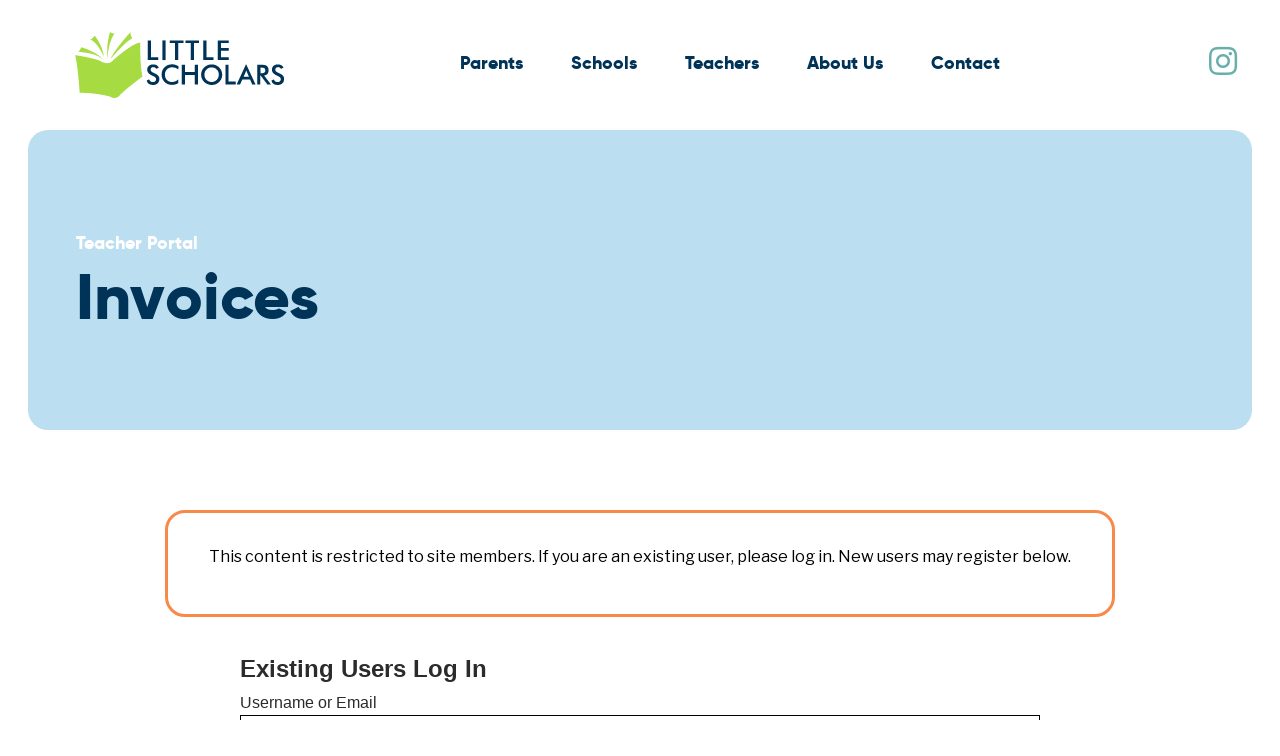

--- FILE ---
content_type: text/html; charset=UTF-8
request_url: https://www.littlescholarsllc.com/teacher-portal/invoices/
body_size: 8810
content:
<!DOCTYPE html>
<html lang="en-US" class="no-js">
<head>
	<meta charset="UTF-8">
	<meta name="viewport" content="width=device-width, initial-scale=1, shrink-to-fit=no">
    <meta http-equiv="X-UA-Compatible" content="IE=edge" />
    <link rel="apple-touch-icon" sizes="144x144" href="/apple-touch-icon.png">
	<link rel="icon" type="image/png" sizes="32x32" href="/favicon-32x32.png">
	<link rel="icon" type="image/png" sizes="16x16" href="/favicon-16x16.png">
	<link rel="manifest" href="/site.webmanifest">
	<link rel="mask-icon" href="/safari-pinned-tab.svg" color="#5bbad5">
	<meta name="msapplication-TileColor" content="#ffffff">
	<meta name="theme-color" content="#ffffff">
	<link rel="preconnect" href="https://fonts.googleapis.com">
	<link rel="preconnect" href="https://fonts.gstatic.com" crossorigin>
	<link href="https://fonts.googleapis.com/css2?family=Libre+Franklin:ital,wght@0,300;0,400;0,500;0,700;1,300;1,400;1,700&display=swap" rel="stylesheet">
	<script>document.documentElement.className = document.documentElement.className.replace('no-js', 'js');</script> 
	
<meta name='robots' content='index, follow, max-image-preview:large, max-snippet:-1, max-video-preview:-1' />

	<!-- This site is optimized with the Yoast SEO plugin v26.6 - https://yoast.com/wordpress/plugins/seo/ -->
	<title>Invoices - Little Scholars</title>
	<link rel="canonical" href="https://www.littlescholarsllc.com/teacher-portal/invoices/" />
	<meta property="og:locale" content="en_US" />
	<meta property="og:type" content="article" />
	<meta property="og:title" content="Invoices - Little Scholars" />
	<meta property="og:description" content="This content is restricted to site members. If you are an existing user, please log in. New users may register below.Existing Users Log InUsername or EmailPassword&nbsp;Remember Me&nbsp;&nbsp;Forgot password?&nbsp;Click here to..." />
	<meta property="og:url" content="https://www.littlescholarsllc.com/teacher-portal/invoices/" />
	<meta property="og:site_name" content="Little Scholars" />
	<meta property="article:publisher" content="https://www.facebook.com/LittleScholarsLLC" />
	<meta name="twitter:label1" content="Est. reading time" />
	<meta name="twitter:data1" content="1 minute" />
	<script type="application/ld+json" class="yoast-schema-graph">{"@context":"https://schema.org","@graph":[{"@type":"WebPage","@id":"https://www.littlescholarsllc.com/teacher-portal/invoices/","url":"https://www.littlescholarsllc.com/teacher-portal/invoices/","name":"Invoices - Little Scholars","isPartOf":{"@id":"https://www.littlescholarsllc.com/#website"},"datePublished":"2023-01-31T18:38:04+00:00","breadcrumb":{"@id":"https://www.littlescholarsllc.com/teacher-portal/invoices/#breadcrumb"},"inLanguage":"en-US","potentialAction":[{"@type":"ReadAction","target":["https://www.littlescholarsllc.com/teacher-portal/invoices/"]}]},{"@type":"BreadcrumbList","@id":"https://www.littlescholarsllc.com/teacher-portal/invoices/#breadcrumb","itemListElement":[{"@type":"ListItem","position":1,"name":"Home","item":"https://www.littlescholarsllc.com/"},{"@type":"ListItem","position":2,"name":"Invoices"}]},{"@type":"WebSite","@id":"https://www.littlescholarsllc.com/#website","url":"https://www.littlescholarsllc.com/","name":"Little Scholars","description":"Preparing, Developing and Enriching Children","publisher":{"@id":"https://www.littlescholarsllc.com/#organization"},"potentialAction":[{"@type":"SearchAction","target":{"@type":"EntryPoint","urlTemplate":"https://www.littlescholarsllc.com/?s={search_term_string}"},"query-input":{"@type":"PropertyValueSpecification","valueRequired":true,"valueName":"search_term_string"}}],"inLanguage":"en-US"},{"@type":"Organization","@id":"https://www.littlescholarsllc.com/#organization","name":"Little Scholars","url":"https://www.littlescholarsllc.com/","logo":{"@type":"ImageObject","inLanguage":"en-US","@id":"https://www.littlescholarsllc.com/#/schema/logo/image/","url":"https://littlescholarsllc.com/wp-content/uploads/2022/05/logo.svg","contentUrl":"https://littlescholarsllc.com/wp-content/uploads/2022/05/logo.svg","width":210,"height":66,"caption":"Little Scholars"},"image":{"@id":"https://www.littlescholarsllc.com/#/schema/logo/image/"},"sameAs":["https://www.facebook.com/LittleScholarsLLC","https://x.com/LScholarsLLC","https://www.instagram.com/littlescholarsllc/"]}]}</script>
	<!-- / Yoast SEO plugin. -->


<link rel='dns-prefetch' href='//www.littlescholarsllc.com' />
<link rel='dns-prefetch' href='//unpkg.com' />
<link rel='dns-prefetch' href='//cdnjs.cloudflare.com' />
<link rel="alternate" type="application/rss+xml" title="Little Scholars &raquo; Feed" href="https://www.littlescholarsllc.com/feed/" />
<link rel="alternate" type="application/rss+xml" title="Little Scholars &raquo; Comments Feed" href="https://www.littlescholarsllc.com/comments/feed/" />
<link rel="alternate" title="oEmbed (JSON)" type="application/json+oembed" href="https://www.littlescholarsllc.com/wp-json/oembed/1.0/embed?url=https%3A%2F%2Fwww.littlescholarsllc.com%2Fteacher-portal%2Finvoices%2F" />
<link rel="alternate" title="oEmbed (XML)" type="text/xml+oembed" href="https://www.littlescholarsllc.com/wp-json/oembed/1.0/embed?url=https%3A%2F%2Fwww.littlescholarsllc.com%2Fteacher-portal%2Finvoices%2F&#038;format=xml" />
<style id='wp-img-auto-sizes-contain-inline-css' type='text/css'>
img:is([sizes=auto i],[sizes^="auto," i]){contain-intrinsic-size:3000px 1500px}
/*# sourceURL=wp-img-auto-sizes-contain-inline-css */
</style>
<style id='wp-emoji-styles-inline-css' type='text/css'>

	img.wp-smiley, img.emoji {
		display: inline !important;
		border: none !important;
		box-shadow: none !important;
		height: 1em !important;
		width: 1em !important;
		margin: 0 0.07em !important;
		vertical-align: -0.1em !important;
		background: none !important;
		padding: 0 !important;
	}
/*# sourceURL=wp-emoji-styles-inline-css */
</style>
<style id='wp-block-library-inline-css' type='text/css'>
:root{--wp-block-synced-color:#7a00df;--wp-block-synced-color--rgb:122,0,223;--wp-bound-block-color:var(--wp-block-synced-color);--wp-editor-canvas-background:#ddd;--wp-admin-theme-color:#007cba;--wp-admin-theme-color--rgb:0,124,186;--wp-admin-theme-color-darker-10:#006ba1;--wp-admin-theme-color-darker-10--rgb:0,107,160.5;--wp-admin-theme-color-darker-20:#005a87;--wp-admin-theme-color-darker-20--rgb:0,90,135;--wp-admin-border-width-focus:2px}@media (min-resolution:192dpi){:root{--wp-admin-border-width-focus:1.5px}}.wp-element-button{cursor:pointer}:root .has-very-light-gray-background-color{background-color:#eee}:root .has-very-dark-gray-background-color{background-color:#313131}:root .has-very-light-gray-color{color:#eee}:root .has-very-dark-gray-color{color:#313131}:root .has-vivid-green-cyan-to-vivid-cyan-blue-gradient-background{background:linear-gradient(135deg,#00d084,#0693e3)}:root .has-purple-crush-gradient-background{background:linear-gradient(135deg,#34e2e4,#4721fb 50%,#ab1dfe)}:root .has-hazy-dawn-gradient-background{background:linear-gradient(135deg,#faaca8,#dad0ec)}:root .has-subdued-olive-gradient-background{background:linear-gradient(135deg,#fafae1,#67a671)}:root .has-atomic-cream-gradient-background{background:linear-gradient(135deg,#fdd79a,#004a59)}:root .has-nightshade-gradient-background{background:linear-gradient(135deg,#330968,#31cdcf)}:root .has-midnight-gradient-background{background:linear-gradient(135deg,#020381,#2874fc)}:root{--wp--preset--font-size--normal:16px;--wp--preset--font-size--huge:42px}.has-regular-font-size{font-size:1em}.has-larger-font-size{font-size:2.625em}.has-normal-font-size{font-size:var(--wp--preset--font-size--normal)}.has-huge-font-size{font-size:var(--wp--preset--font-size--huge)}.has-text-align-center{text-align:center}.has-text-align-left{text-align:left}.has-text-align-right{text-align:right}.has-fit-text{white-space:nowrap!important}#end-resizable-editor-section{display:none}.aligncenter{clear:both}.items-justified-left{justify-content:flex-start}.items-justified-center{justify-content:center}.items-justified-right{justify-content:flex-end}.items-justified-space-between{justify-content:space-between}.screen-reader-text{border:0;clip-path:inset(50%);height:1px;margin:-1px;overflow:hidden;padding:0;position:absolute;width:1px;word-wrap:normal!important}.screen-reader-text:focus{background-color:#ddd;clip-path:none;color:#444;display:block;font-size:1em;height:auto;left:5px;line-height:normal;padding:15px 23px 14px;text-decoration:none;top:5px;width:auto;z-index:100000}html :where(.has-border-color){border-style:solid}html :where([style*=border-top-color]){border-top-style:solid}html :where([style*=border-right-color]){border-right-style:solid}html :where([style*=border-bottom-color]){border-bottom-style:solid}html :where([style*=border-left-color]){border-left-style:solid}html :where([style*=border-width]){border-style:solid}html :where([style*=border-top-width]){border-top-style:solid}html :where([style*=border-right-width]){border-right-style:solid}html :where([style*=border-bottom-width]){border-bottom-style:solid}html :where([style*=border-left-width]){border-left-style:solid}html :where(img[class*=wp-image-]){height:auto;max-width:100%}:where(figure){margin:0 0 1em}html :where(.is-position-sticky){--wp-admin--admin-bar--position-offset:var(--wp-admin--admin-bar--height,0px)}@media screen and (max-width:600px){html :where(.is-position-sticky){--wp-admin--admin-bar--position-offset:0px}}

/*# sourceURL=wp-block-library-inline-css */
</style><style id='wp-block-button-inline-css' type='text/css'>
.wp-block-button__link{align-content:center;box-sizing:border-box;cursor:pointer;display:inline-block;height:100%;text-align:center;word-break:break-word}.wp-block-button__link.aligncenter{text-align:center}.wp-block-button__link.alignright{text-align:right}:where(.wp-block-button__link){border-radius:9999px;box-shadow:none;padding:calc(.667em + 2px) calc(1.333em + 2px);text-decoration:none}.wp-block-button[style*=text-decoration] .wp-block-button__link{text-decoration:inherit}.wp-block-buttons>.wp-block-button.has-custom-width{max-width:none}.wp-block-buttons>.wp-block-button.has-custom-width .wp-block-button__link{width:100%}.wp-block-buttons>.wp-block-button.has-custom-font-size .wp-block-button__link{font-size:inherit}.wp-block-buttons>.wp-block-button.wp-block-button__width-25{width:calc(25% - var(--wp--style--block-gap, .5em)*.75)}.wp-block-buttons>.wp-block-button.wp-block-button__width-50{width:calc(50% - var(--wp--style--block-gap, .5em)*.5)}.wp-block-buttons>.wp-block-button.wp-block-button__width-75{width:calc(75% - var(--wp--style--block-gap, .5em)*.25)}.wp-block-buttons>.wp-block-button.wp-block-button__width-100{flex-basis:100%;width:100%}.wp-block-buttons.is-vertical>.wp-block-button.wp-block-button__width-25{width:25%}.wp-block-buttons.is-vertical>.wp-block-button.wp-block-button__width-50{width:50%}.wp-block-buttons.is-vertical>.wp-block-button.wp-block-button__width-75{width:75%}.wp-block-button.is-style-squared,.wp-block-button__link.wp-block-button.is-style-squared{border-radius:0}.wp-block-button.no-border-radius,.wp-block-button__link.no-border-radius{border-radius:0!important}:root :where(.wp-block-button .wp-block-button__link.is-style-outline),:root :where(.wp-block-button.is-style-outline>.wp-block-button__link){border:2px solid;padding:.667em 1.333em}:root :where(.wp-block-button .wp-block-button__link.is-style-outline:not(.has-text-color)),:root :where(.wp-block-button.is-style-outline>.wp-block-button__link:not(.has-text-color)){color:currentColor}:root :where(.wp-block-button .wp-block-button__link.is-style-outline:not(.has-background)),:root :where(.wp-block-button.is-style-outline>.wp-block-button__link:not(.has-background)){background-color:initial;background-image:none}
/*# sourceURL=https://www.littlescholarsllc.com/wp-includes/blocks/button/style.min.css */
</style>
<style id='wp-block-buttons-inline-css' type='text/css'>
.wp-block-buttons{box-sizing:border-box}.wp-block-buttons.is-vertical{flex-direction:column}.wp-block-buttons.is-vertical>.wp-block-button:last-child{margin-bottom:0}.wp-block-buttons>.wp-block-button{display:inline-block;margin:0}.wp-block-buttons.is-content-justification-left{justify-content:flex-start}.wp-block-buttons.is-content-justification-left.is-vertical{align-items:flex-start}.wp-block-buttons.is-content-justification-center{justify-content:center}.wp-block-buttons.is-content-justification-center.is-vertical{align-items:center}.wp-block-buttons.is-content-justification-right{justify-content:flex-end}.wp-block-buttons.is-content-justification-right.is-vertical{align-items:flex-end}.wp-block-buttons.is-content-justification-space-between{justify-content:space-between}.wp-block-buttons.aligncenter{text-align:center}.wp-block-buttons:not(.is-content-justification-space-between,.is-content-justification-right,.is-content-justification-left,.is-content-justification-center) .wp-block-button.aligncenter{margin-left:auto;margin-right:auto;width:100%}.wp-block-buttons[style*=text-decoration] .wp-block-button,.wp-block-buttons[style*=text-decoration] .wp-block-button__link{text-decoration:inherit}.wp-block-buttons.has-custom-font-size .wp-block-button__link{font-size:inherit}.wp-block-buttons .wp-block-button__link{width:100%}.wp-block-button.aligncenter{text-align:center}
/*# sourceURL=https://www.littlescholarsllc.com/wp-includes/blocks/buttons/style.min.css */
</style>
<style id='global-styles-inline-css' type='text/css'>
:root{--wp--preset--aspect-ratio--square: 1;--wp--preset--aspect-ratio--4-3: 4/3;--wp--preset--aspect-ratio--3-4: 3/4;--wp--preset--aspect-ratio--3-2: 3/2;--wp--preset--aspect-ratio--2-3: 2/3;--wp--preset--aspect-ratio--16-9: 16/9;--wp--preset--aspect-ratio--9-16: 9/16;--wp--preset--color--black: #000000;--wp--preset--color--cyan-bluish-gray: #abb8c3;--wp--preset--color--white: #fff;--wp--preset--color--pale-pink: #f78da7;--wp--preset--color--vivid-red: #cf2e2e;--wp--preset--color--luminous-vivid-orange: #ff6900;--wp--preset--color--luminous-vivid-amber: #fcb900;--wp--preset--color--light-green-cyan: #7bdcb5;--wp--preset--color--vivid-green-cyan: #00d084;--wp--preset--color--pale-cyan-blue: #8ed1fc;--wp--preset--color--vivid-cyan-blue: #0693e3;--wp--preset--color--vivid-purple: #9b51e0;--wp--preset--color--primary: #003358;--wp--preset--color--secondary: #BBDEF0;--wp--preset--color--info: #68B0AB;--wp--preset--color--warning: #F98948;--wp--preset--color--success: #A6DC41;--wp--preset--color--dark: #000000;--wp--preset--gradient--vivid-cyan-blue-to-vivid-purple: linear-gradient(135deg,rgb(6,147,227) 0%,rgb(155,81,224) 100%);--wp--preset--gradient--light-green-cyan-to-vivid-green-cyan: linear-gradient(135deg,rgb(122,220,180) 0%,rgb(0,208,130) 100%);--wp--preset--gradient--luminous-vivid-amber-to-luminous-vivid-orange: linear-gradient(135deg,rgb(252,185,0) 0%,rgb(255,105,0) 100%);--wp--preset--gradient--luminous-vivid-orange-to-vivid-red: linear-gradient(135deg,rgb(255,105,0) 0%,rgb(207,46,46) 100%);--wp--preset--gradient--very-light-gray-to-cyan-bluish-gray: linear-gradient(135deg,rgb(238,238,238) 0%,rgb(169,184,195) 100%);--wp--preset--gradient--cool-to-warm-spectrum: linear-gradient(135deg,rgb(74,234,220) 0%,rgb(151,120,209) 20%,rgb(207,42,186) 40%,rgb(238,44,130) 60%,rgb(251,105,98) 80%,rgb(254,248,76) 100%);--wp--preset--gradient--blush-light-purple: linear-gradient(135deg,rgb(255,206,236) 0%,rgb(152,150,240) 100%);--wp--preset--gradient--blush-bordeaux: linear-gradient(135deg,rgb(254,205,165) 0%,rgb(254,45,45) 50%,rgb(107,0,62) 100%);--wp--preset--gradient--luminous-dusk: linear-gradient(135deg,rgb(255,203,112) 0%,rgb(199,81,192) 50%,rgb(65,88,208) 100%);--wp--preset--gradient--pale-ocean: linear-gradient(135deg,rgb(255,245,203) 0%,rgb(182,227,212) 50%,rgb(51,167,181) 100%);--wp--preset--gradient--electric-grass: linear-gradient(135deg,rgb(202,248,128) 0%,rgb(113,206,126) 100%);--wp--preset--gradient--midnight: linear-gradient(135deg,rgb(2,3,129) 0%,rgb(40,116,252) 100%);--wp--preset--font-size--small: 14px;--wp--preset--font-size--medium: 22px;--wp--preset--font-size--large: 28px;--wp--preset--font-size--x-large: 42px;--wp--preset--font-size--regular: 16px;--wp--preset--font-size--huge: 40px;--wp--preset--spacing--20: 0.44rem;--wp--preset--spacing--30: 0.67rem;--wp--preset--spacing--40: 1rem;--wp--preset--spacing--50: 1.5rem;--wp--preset--spacing--60: 2.25rem;--wp--preset--spacing--70: 3.38rem;--wp--preset--spacing--80: 5.06rem;--wp--preset--shadow--natural: 6px 6px 9px rgba(0, 0, 0, 0.2);--wp--preset--shadow--deep: 12px 12px 50px rgba(0, 0, 0, 0.4);--wp--preset--shadow--sharp: 6px 6px 0px rgba(0, 0, 0, 0.2);--wp--preset--shadow--outlined: 6px 6px 0px -3px rgb(255, 255, 255), 6px 6px rgb(0, 0, 0);--wp--preset--shadow--crisp: 6px 6px 0px rgb(0, 0, 0);}:where(.is-layout-flex){gap: 0.5em;}:where(.is-layout-grid){gap: 0.5em;}body .is-layout-flex{display: flex;}.is-layout-flex{flex-wrap: wrap;align-items: center;}.is-layout-flex > :is(*, div){margin: 0;}body .is-layout-grid{display: grid;}.is-layout-grid > :is(*, div){margin: 0;}:where(.wp-block-columns.is-layout-flex){gap: 2em;}:where(.wp-block-columns.is-layout-grid){gap: 2em;}:where(.wp-block-post-template.is-layout-flex){gap: 1.25em;}:where(.wp-block-post-template.is-layout-grid){gap: 1.25em;}.has-black-color{color: var(--wp--preset--color--black) !important;}.has-cyan-bluish-gray-color{color: var(--wp--preset--color--cyan-bluish-gray) !important;}.has-white-color{color: var(--wp--preset--color--white) !important;}.has-pale-pink-color{color: var(--wp--preset--color--pale-pink) !important;}.has-vivid-red-color{color: var(--wp--preset--color--vivid-red) !important;}.has-luminous-vivid-orange-color{color: var(--wp--preset--color--luminous-vivid-orange) !important;}.has-luminous-vivid-amber-color{color: var(--wp--preset--color--luminous-vivid-amber) !important;}.has-light-green-cyan-color{color: var(--wp--preset--color--light-green-cyan) !important;}.has-vivid-green-cyan-color{color: var(--wp--preset--color--vivid-green-cyan) !important;}.has-pale-cyan-blue-color{color: var(--wp--preset--color--pale-cyan-blue) !important;}.has-vivid-cyan-blue-color{color: var(--wp--preset--color--vivid-cyan-blue) !important;}.has-vivid-purple-color{color: var(--wp--preset--color--vivid-purple) !important;}.has-black-background-color{background-color: var(--wp--preset--color--black) !important;}.has-cyan-bluish-gray-background-color{background-color: var(--wp--preset--color--cyan-bluish-gray) !important;}.has-white-background-color{background-color: var(--wp--preset--color--white) !important;}.has-pale-pink-background-color{background-color: var(--wp--preset--color--pale-pink) !important;}.has-vivid-red-background-color{background-color: var(--wp--preset--color--vivid-red) !important;}.has-luminous-vivid-orange-background-color{background-color: var(--wp--preset--color--luminous-vivid-orange) !important;}.has-luminous-vivid-amber-background-color{background-color: var(--wp--preset--color--luminous-vivid-amber) !important;}.has-light-green-cyan-background-color{background-color: var(--wp--preset--color--light-green-cyan) !important;}.has-vivid-green-cyan-background-color{background-color: var(--wp--preset--color--vivid-green-cyan) !important;}.has-pale-cyan-blue-background-color{background-color: var(--wp--preset--color--pale-cyan-blue) !important;}.has-vivid-cyan-blue-background-color{background-color: var(--wp--preset--color--vivid-cyan-blue) !important;}.has-vivid-purple-background-color{background-color: var(--wp--preset--color--vivid-purple) !important;}.has-black-border-color{border-color: var(--wp--preset--color--black) !important;}.has-cyan-bluish-gray-border-color{border-color: var(--wp--preset--color--cyan-bluish-gray) !important;}.has-white-border-color{border-color: var(--wp--preset--color--white) !important;}.has-pale-pink-border-color{border-color: var(--wp--preset--color--pale-pink) !important;}.has-vivid-red-border-color{border-color: var(--wp--preset--color--vivid-red) !important;}.has-luminous-vivid-orange-border-color{border-color: var(--wp--preset--color--luminous-vivid-orange) !important;}.has-luminous-vivid-amber-border-color{border-color: var(--wp--preset--color--luminous-vivid-amber) !important;}.has-light-green-cyan-border-color{border-color: var(--wp--preset--color--light-green-cyan) !important;}.has-vivid-green-cyan-border-color{border-color: var(--wp--preset--color--vivid-green-cyan) !important;}.has-pale-cyan-blue-border-color{border-color: var(--wp--preset--color--pale-cyan-blue) !important;}.has-vivid-cyan-blue-border-color{border-color: var(--wp--preset--color--vivid-cyan-blue) !important;}.has-vivid-purple-border-color{border-color: var(--wp--preset--color--vivid-purple) !important;}.has-vivid-cyan-blue-to-vivid-purple-gradient-background{background: var(--wp--preset--gradient--vivid-cyan-blue-to-vivid-purple) !important;}.has-light-green-cyan-to-vivid-green-cyan-gradient-background{background: var(--wp--preset--gradient--light-green-cyan-to-vivid-green-cyan) !important;}.has-luminous-vivid-amber-to-luminous-vivid-orange-gradient-background{background: var(--wp--preset--gradient--luminous-vivid-amber-to-luminous-vivid-orange) !important;}.has-luminous-vivid-orange-to-vivid-red-gradient-background{background: var(--wp--preset--gradient--luminous-vivid-orange-to-vivid-red) !important;}.has-very-light-gray-to-cyan-bluish-gray-gradient-background{background: var(--wp--preset--gradient--very-light-gray-to-cyan-bluish-gray) !important;}.has-cool-to-warm-spectrum-gradient-background{background: var(--wp--preset--gradient--cool-to-warm-spectrum) !important;}.has-blush-light-purple-gradient-background{background: var(--wp--preset--gradient--blush-light-purple) !important;}.has-blush-bordeaux-gradient-background{background: var(--wp--preset--gradient--blush-bordeaux) !important;}.has-luminous-dusk-gradient-background{background: var(--wp--preset--gradient--luminous-dusk) !important;}.has-pale-ocean-gradient-background{background: var(--wp--preset--gradient--pale-ocean) !important;}.has-electric-grass-gradient-background{background: var(--wp--preset--gradient--electric-grass) !important;}.has-midnight-gradient-background{background: var(--wp--preset--gradient--midnight) !important;}.has-small-font-size{font-size: var(--wp--preset--font-size--small) !important;}.has-medium-font-size{font-size: var(--wp--preset--font-size--medium) !important;}.has-large-font-size{font-size: var(--wp--preset--font-size--large) !important;}.has-x-large-font-size{font-size: var(--wp--preset--font-size--x-large) !important;}
/*# sourceURL=global-styles-inline-css */
</style>

<style id='classic-theme-styles-inline-css' type='text/css'>
/*! This file is auto-generated */
.wp-block-button__link{color:#fff;background-color:#32373c;border-radius:9999px;box-shadow:none;text-decoration:none;padding:calc(.667em + 2px) calc(1.333em + 2px);font-size:1.125em}.wp-block-file__button{background:#32373c;color:#fff;text-decoration:none}
/*# sourceURL=/wp-includes/css/classic-themes.min.css */
</style>
<link rel='stylesheet' id='ptam-style-css-editor-css' href='https://www.littlescholarsllc.com/wp-content/plugins/post-type-archive-mapping/dist/blockstyles.css?ver=all' type='text/css' media='all' />
<link rel='stylesheet' id='animate-css' href='https://unpkg.com/aos@next/dist/aos.css?ver=637f8890f1bd6314b33a81e65949fad0' type='text/css' media='screen' />
<link rel='stylesheet' id='slick-css' href='https://cdnjs.cloudflare.com/ajax/libs/slick-carousel/1.9.0/slick.min.css?ver=637f8890f1bd6314b33a81e65949fad0' type='text/css' media='screen' />
<link rel='stylesheet' id='fancycss-css' href='https://cdnjs.cloudflare.com/ajax/libs/fancybox/3.5.7/jquery.fancybox.min.css?ver=637f8890f1bd6314b33a81e65949fad0' type='text/css' media='screen' />
<link rel='stylesheet' id='fontawesome-css' href='https://cdnjs.cloudflare.com/ajax/libs/font-awesome/5.12.1/css/all.min.css?ver=2.0.1666110417' type='text/css' media='all' />
<link rel='stylesheet' id='fab-css' href='https://cdnjs.cloudflare.com/ajax/libs/font-awesome/5.12.1/css/brands.min.css?ver=2.0.1666110417' type='text/css' media='all' />
<link rel='stylesheet' id='themecss-css' href='https://www.littlescholarsllc.com/wp-content/themes/scholars22/assets/css/theme.css?ver=2.0.1666110417' type='text/css' media='all' />
<link rel='stylesheet' id='styles-css' href='https://www.littlescholarsllc.com/wp-content/themes/scholars22/style.css?ver=2.0.1666110417' type='text/css' media='all' />
<link rel='stylesheet' id='wp-members-css' href='https://www.littlescholarsllc.com/wp-content/plugins/wp-members/assets/css/forms/generic-no-float.min.css?ver=3.5.5.1' type='text/css' media='all' />
<link rel='stylesheet' id='wp-block-paragraph-css' href='https://www.littlescholarsllc.com/wp-includes/blocks/paragraph/style.min.css?ver=637f8890f1bd6314b33a81e65949fad0' type='text/css' media='all' />
<script type="text/javascript" src="https://www.littlescholarsllc.com/wp-includes/js/jquery/jquery.min.js?ver=3.7.1" id="jquery-core-js"></script>
<script type="text/javascript" src="https://www.littlescholarsllc.com/wp-includes/js/jquery/jquery-migrate.min.js?ver=3.4.1" id="jquery-migrate-js"></script>
<link rel="https://api.w.org/" href="https://www.littlescholarsllc.com/wp-json/" /><link rel="alternate" title="JSON" type="application/json" href="https://www.littlescholarsllc.com/wp-json/wp/v2/portal/276326" /><link rel="EditURI" type="application/rsd+xml" title="RSD" href="https://www.littlescholarsllc.com/xmlrpc.php?rsd" />

<link rel='shortlink' href='https://www.littlescholarsllc.com/?p=276326' />
<script>document.documentElement.className += " js";</script>
<meta name="mobile-web-app-capable" content="yes">
<meta name="apple-mobile-web-app-capable" content="yes">
<meta name="apple-mobile-web-app-title" content="Little Scholars - Preparing, Developing and Enriching Children">
	

</head>

<body class="wp-singular portal-template-default single single-portal postid-276326 wp-embed-responsive wp-theme-scholars22">
	


<header id="siteHeader" class="navbar-light">

    <a class="skip-link sr-only sr-only-focusable"  href="#main-content">Skip to content</a>
      
    <nav class="navbar navbar-expand-lg" role="navigation">

        <div class="container">

            	        <a class="navbar-brand" href="https://www.littlescholarsllc.com" title="Little Scholars" rel="home">
                                    <img width="210" height="66" src="https://www.littlescholarsllc.com/wp-content/uploads/2022/05/logo.svg" class="attachment-full size-full" alt="" decoding="async" />                            </a>
                        	
			
			<button class="navbar-toggler d-lg-none" type="button" data-toggle="collapse" data-target="#navbarCollapse" aria-controls="navbarCollapse" aria-expanded="false" aria-label="Toggle Navigation">
				<span class="navbar-toggler-icon"></span>
				<span class="close-icon">&times;</span>
			</button>

        	<div id="navbarCollapse" class="navbar-collapse collapse">
            
	            <div id="primaryNav" class="mainnav"><ul id="main-menu" class="navbar-nav"><li itemscope="itemscope" itemtype="https://www.schema.org/SiteNavigationElement" role="menuitem" id="menu-item-273270" class="menu-item menu-item-type-post_type menu-item-object-page menu-item-has-children dropdown menu-item-273270 nav-item"><a title="Parents" href="https://www.littlescholarsllc.com/parents/" aria-haspopup="true" aria-expanded="false" class="nav-link" id="menu-item-dropdown-273270">Parents</a>
<ul class="dropdown-menu" aria-labelledby="menu-item-dropdown-273270" role="menu">
	<li itemscope="itemscope" itemtype="https://www.schema.org/SiteNavigationElement" role="menuitem" id="menu-item-260626" class="menu-item menu-item-type-post_type menu-item-object-page menu-item-260626 nav-item"><a title="Enrichment Programs" href="https://www.littlescholarsllc.com/parents/enrichment-programs/" class="dropdown-item">Enrichment Programs</a></li>
	<li itemscope="itemscope" itemtype="https://www.schema.org/SiteNavigationElement" role="menuitem" id="menu-item-65" class="menu-item menu-item-type-post_type menu-item-object-page menu-item-65 nav-item"><a title="Summer Camps" href="https://www.littlescholarsllc.com/parents/summer-camps/" class="dropdown-item">Summer Camps</a></li>
	<li itemscope="itemscope" itemtype="https://www.schema.org/SiteNavigationElement" role="menuitem" id="menu-item-273271" class="menu-item menu-item-type-post_type menu-item-object-page menu-item-273271 nav-item"><a title="FAQ" href="https://www.littlescholarsllc.com/parents/faq/" class="dropdown-item">FAQ</a></li>
	<li itemscope="itemscope" itemtype="https://www.schema.org/SiteNavigationElement" role="menuitem" id="menu-item-273272" class="menu-item menu-item-type-post_type menu-item-object-page menu-item-273272 nav-item"><a title="Resources" href="https://www.littlescholarsllc.com/parents/resources/" class="dropdown-item">Resources</a></li>
	<li itemscope="itemscope" itemtype="https://www.schema.org/SiteNavigationElement" role="menuitem" id="menu-item-273324" class="menu-item menu-item-type-post_type menu-item-object-page menu-item-273324 nav-item"><a title="Contact Us" href="https://www.littlescholarsllc.com/parents/contact-us/" class="dropdown-item">Contact Us</a></li>
</ul>
</li>
<li itemscope="itemscope" itemtype="https://www.schema.org/SiteNavigationElement" role="menuitem" id="menu-item-273307" class="menu-item menu-item-type-post_type menu-item-object-page menu-item-has-children dropdown menu-item-273307 nav-item"><a title="Schools" href="https://www.littlescholarsllc.com/schools/" aria-haspopup="true" aria-expanded="false" class="nav-link" id="menu-item-dropdown-273307">Schools</a>
<ul class="dropdown-menu" aria-labelledby="menu-item-dropdown-273307" role="menu">
	<li itemscope="itemscope" itemtype="https://www.schema.org/SiteNavigationElement" role="menuitem" id="menu-item-273308" class="menu-item menu-item-type-post_type menu-item-object-page menu-item-273308 nav-item"><a title="Enrichment Programs" href="https://www.littlescholarsllc.com/schools/enrichment-programs/" class="dropdown-item">Enrichment Programs</a></li>
	<li itemscope="itemscope" itemtype="https://www.schema.org/SiteNavigationElement" role="menuitem" id="menu-item-273309" class="menu-item menu-item-type-post_type menu-item-object-page menu-item-273309 nav-item"><a title="Total Program Management" href="https://www.littlescholarsllc.com/schools/total-program-management/" class="dropdown-item">Total Program Management</a></li>
	<li itemscope="itemscope" itemtype="https://www.schema.org/SiteNavigationElement" role="menuitem" id="menu-item-273310" class="menu-item menu-item-type-post_type menu-item-object-page menu-item-273310 nav-item"><a title="Summer Camps" href="https://www.littlescholarsllc.com/schools/summer-camps/" class="dropdown-item">Summer Camps</a></li>
	<li itemscope="itemscope" itemtype="https://www.schema.org/SiteNavigationElement" role="menuitem" id="menu-item-264924" class="menu-item menu-item-type-post_type menu-item-object-page menu-item-264924 nav-item"><a title="Tutoring" href="https://www.littlescholarsllc.com/schools/tutoring/" class="dropdown-item">Tutoring</a></li>
	<li itemscope="itemscope" itemtype="https://www.schema.org/SiteNavigationElement" role="menuitem" id="menu-item-273311" class="menu-item menu-item-type-post_type menu-item-object-page menu-item-273311 nav-item"><a title="Whole District / Grant Funded Programs" href="https://www.littlescholarsllc.com/schools/grant-funded-programs/" class="dropdown-item">Whole District / Grant Funded Programs</a></li>
	<li itemscope="itemscope" itemtype="https://www.schema.org/SiteNavigationElement" role="menuitem" id="menu-item-273312" class="menu-item menu-item-type-post_type menu-item-object-page menu-item-273312 nav-item"><a title="Case Studies" href="https://www.littlescholarsllc.com/schools/case-studies/" class="dropdown-item">Case Studies</a></li>
	<li itemscope="itemscope" itemtype="https://www.schema.org/SiteNavigationElement" role="menuitem" id="menu-item-273897" class="menu-item menu-item-type-post_type menu-item-object-page menu-item-273897 nav-item"><a title="FAQ" href="https://www.littlescholarsllc.com/schools/faq/" class="dropdown-item">FAQ</a></li>
	<li itemscope="itemscope" itemtype="https://www.schema.org/SiteNavigationElement" role="menuitem" id="menu-item-273323" class="menu-item menu-item-type-post_type menu-item-object-page menu-item-273323 nav-item"><a title="Contact Us" href="https://www.littlescholarsllc.com/schools/contact-us/" class="dropdown-item">Contact Us</a></li>
</ul>
</li>
<li itemscope="itemscope" itemtype="https://www.schema.org/SiteNavigationElement" role="menuitem" id="menu-item-273313" class="menu-item menu-item-type-post_type menu-item-object-page menu-item-has-children dropdown menu-item-273313 nav-item"><a title="Teachers" href="https://www.littlescholarsllc.com/teachers/" aria-haspopup="true" aria-expanded="false" class="nav-link" id="menu-item-dropdown-273313">Teachers</a>
<ul class="dropdown-menu" aria-labelledby="menu-item-dropdown-273313" role="menu">
	<li itemscope="itemscope" itemtype="https://www.schema.org/SiteNavigationElement" role="menuitem" id="menu-item-273314" class="menu-item menu-item-type-post_type menu-item-object-page menu-item-273314 nav-item"><a title="Submit Your Resume" href="https://www.littlescholarsllc.com/teachers/apply/" class="dropdown-item">Submit Your Resume</a></li>
	<li itemscope="itemscope" itemtype="https://www.schema.org/SiteNavigationElement" role="menuitem" id="menu-item-273756" class="menu-item menu-item-type-post_type menu-item-object-page menu-item-273756 nav-item"><a title="Teacher Referrals" href="https://www.littlescholarsllc.com/teachers/teacher-referrals/" class="dropdown-item">Teacher Referrals</a></li>
	<li itemscope="itemscope" itemtype="https://www.schema.org/SiteNavigationElement" role="menuitem" id="menu-item-273315" class="menu-item menu-item-type-post_type menu-item-object-page menu-item-273315 nav-item"><a title="FAQ" href="https://www.littlescholarsllc.com/teachers/faq/" class="dropdown-item">FAQ</a></li>
	<li itemscope="itemscope" itemtype="https://www.schema.org/SiteNavigationElement" role="menuitem" id="menu-item-273316" class="menu-item menu-item-type-post_type menu-item-object-page menu-item-273316 nav-item"><a title="Contact Us" href="https://www.littlescholarsllc.com/teachers/contact-us/" class="dropdown-item">Contact Us</a></li>
	<li itemscope="itemscope" itemtype="https://www.schema.org/SiteNavigationElement" role="menuitem" id="menu-item-273317" class="menu-item menu-item-type-post_type menu-item-object-page menu-item-273317 nav-item"><a title="Teacher Portal" href="https://www.littlescholarsllc.com/teachers/portal/" class="dropdown-item">Teacher Portal</a></li>
</ul>
</li>
<li itemscope="itemscope" itemtype="https://www.schema.org/SiteNavigationElement" role="menuitem" id="menu-item-273318" class="menu-item menu-item-type-post_type menu-item-object-page menu-item-has-children dropdown menu-item-273318 nav-item"><a title="About Us" href="https://www.littlescholarsllc.com/about-us/" aria-haspopup="true" aria-expanded="false" class="nav-link" id="menu-item-dropdown-273318">About Us</a>
<ul class="dropdown-menu" aria-labelledby="menu-item-dropdown-273318" role="menu">
	<li itemscope="itemscope" itemtype="https://www.schema.org/SiteNavigationElement" role="menuitem" id="menu-item-273319" class="menu-item menu-item-type-post_type menu-item-object-page menu-item-273319 nav-item"><a title="Our Team" href="https://www.littlescholarsllc.com/about-us/our-team/" class="dropdown-item">Our Team</a></li>
	<li itemscope="itemscope" itemtype="https://www.schema.org/SiteNavigationElement" role="menuitem" id="menu-item-273320" class="menu-item menu-item-type-post_type menu-item-object-page menu-item-273320 nav-item"><a title="Core Values" href="https://www.littlescholarsllc.com/about-us/core-values/" class="dropdown-item">Core Values</a></li>
	<li itemscope="itemscope" itemtype="https://www.schema.org/SiteNavigationElement" role="menuitem" id="menu-item-277067" class="menu-item menu-item-type-post_type menu-item-object-page menu-item-277067 nav-item"><a title="Careers" href="https://www.littlescholarsllc.com/about-us/open-positions-at-little-scholars/" class="dropdown-item">Careers</a></li>
</ul>
</li>
<li itemscope="itemscope" itemtype="https://www.schema.org/SiteNavigationElement" role="menuitem" id="menu-item-273322" class="menu-item menu-item-type-post_type menu-item-object-page menu-item-273322 nav-item"><a title="Contact" href="https://www.littlescholarsllc.com/contact-us/" class="nav-link">Contact</a></li>
</ul></div>
				
<ul class="social-list list-inline">

                             <li class="">
            <a class="social" target="_blank" title="Follow us on Instagram" aria-label="Follow us on Instagram" href="https://www.instagram.com/littlescholarsllc/"> <i class="fab fa-instagram" aria-hidden="true"></i></a>
        </li>
        </ul>

			</div>
			
			
		</div>
		
	</nav>

</header>

<div id="wrapper">
<main id="main" role="main" class="single-main">

	
	
		

<div id="hero" class="no-img ">

	<div class="container" data-aos="fade">

		<div class="hero-content">

			<div class="hero-headline ">

								
					<span class="overline">Teacher Portal</span>
					<h1 class="page-headline">Invoices</span>  
			
							
			</div>

			
		</div>

	</div>
	 
</div>


    <section id="main-content">

		<div class="container container-small">
                    		                 
			
<article class="post-276326 portal type-portal status-publish hentry portal_category-hr" id="post-276326"> 
	
	<div class="entry-content">

				
		<div id="wpmem_restricted_msg"><p>This content is restricted to site members.  If you are an existing user, please log in.  New users may register below.</p></div><div id="wpmem_login"><a id="login"></a><form action="https://www.littlescholarsllc.com/teacher-portal/invoices/" method="POST" id="wpmem_login_form" class="form"><input type="hidden" id="_wpmem_login_nonce" name="_wpmem_login_nonce" value="8ecc20eb57" /><input type="hidden" name="_wp_http_referer" value="/teacher-portal/invoices/" /><fieldset><legend>Existing Users Log In</legend><label for="log">Username or Email</label><div class="div_text"><input name="log" type="text" id="log" value="" class="username" required  /></div><label for="pwd">Password</label><div class="div_text"><input name="pwd" type="password" id="pwd" class="password" required  /></div><input name="a" type="hidden" value="login" /><input name="redirect_to" type="hidden" value="https://www.littlescholarsllc.com/teacher-portal/invoices/" /><div class="button_div"><input name="rememberme" type="checkbox" id="rememberme" value="forever" />&nbsp;<label for="rememberme">Remember Me</label>&nbsp;&nbsp;<input type="submit" name="Submit" value="Log In" class="buttons" /></div><div class="link-text"><span class="link-text-forgot">Forgot password?&nbsp;<a href="https://www.littlescholarsllc.com/teachers/portal/profile/?a=pwdreset">Click here to reset</a></span></div><div class="link-text"><span class="link-text-register">New User?&nbsp;<a href="https://www.littlescholarsllc.com/teachers/portal/join/">Click here to register</a></span></div></fieldset></form></div>				
		<div class="navigation"><p></p></div>

	</div>

</article>

			
        </div>

	</section>


	 
 
</main>



<footer id="siteFooter">

	<div class="container">

		<div class="footer-top row">

			<div class="col-lg-3">
								
				<p>
					<a class="navbar-brand" href="https://www.littlescholarsllc.com" title="Little Scholars" rel="home">
					<img width="210" height="66" src="https://www.littlescholarsllc.com/wp-content/uploads/2022/05/logo.svg" class="attachment-full size-full" alt="" decoding="async" loading="lazy" />					</a>
				</p>
			</div>
				
			<div class="col-md-9 col-lg-6">
		
				<div id="footerNav" class="mainnav"><ul id="main-menu" class=""><li class="menu-item menu-item-type-post_type menu-item-object-page menu-item-273270"><a href="https://www.littlescholarsllc.com/parents/">Parents</a></li>
<li class="menu-item menu-item-type-post_type menu-item-object-page menu-item-273307"><a href="https://www.littlescholarsllc.com/schools/">Schools</a></li>
<li class="menu-item menu-item-type-post_type menu-item-object-page menu-item-273313"><a href="https://www.littlescholarsllc.com/teachers/">Teachers</a></li>
<li class="menu-item menu-item-type-post_type menu-item-object-page menu-item-273318"><a href="https://www.littlescholarsllc.com/about-us/">About Us</a></li>
<li class="menu-item menu-item-type-post_type menu-item-object-page menu-item-273322"><a href="https://www.littlescholarsllc.com/contact-us/">Contact</a></li>
</ul></div>			
			</div>

			<div class="col-md-3">

				
<ul class="social-list list-inline">

                             <li class="">
            <a class="social" target="_blank" title="Follow us on Instagram" aria-label="Follow us on Instagram" href="https://www.instagram.com/littlescholarsllc/"> <i class="fab fa-instagram" aria-hidden="true"></i></a>
        </li>
        </ul>
			
				<div class="footer-contact">

					<a href="mailto:info@littlescholarsllc.com" itemprop="email">info@littlescholarsllc.com</a>
				</div>

			</div>

		</div>

		<div class="footer-legal">

			<span>&copy; 2026 invoices. All Rights Reserved.</span>

		</div>

	</div>

</footer>

</div><!--/wrapper-->


<script type="speculationrules">
{"prefetch":[{"source":"document","where":{"and":[{"href_matches":"/*"},{"not":{"href_matches":["/wp-*.php","/wp-admin/*","/wp-content/uploads/*","/wp-content/*","/wp-content/plugins/*","/wp-content/themes/scholars22/*","/*\\?(.+)"]}},{"not":{"selector_matches":"a[rel~=\"nofollow\"]"}},{"not":{"selector_matches":".no-prefetch, .no-prefetch a"}}]},"eagerness":"conservative"}]}
</script>
<script type="text/javascript" src="https://www.littlescholarsllc.com/wp-content/themes/scholars22/assets/js/bootstrap.js?ver=637f8890f1bd6314b33a81e65949fad0" id="bootstrap-js"></script>
<script type="text/javascript" src="https://unpkg.com/aos@next/dist/aos.js?ver=637f8890f1bd6314b33a81e65949fad0" id="aos-js"></script>
<script type="text/javascript" src="https://cdnjs.cloudflare.com/ajax/libs/slick-carousel/1.9.0/slick.min.js?ver=637f8890f1bd6314b33a81e65949fad0" id="slickjs-js"></script>
<script type="text/javascript" src="https://cdnjs.cloudflare.com/ajax/libs/fancybox/3.5.7/jquery.fancybox.min.js?ver=637f8890f1bd6314b33a81e65949fad0" id="fancy-js"></script>
<script type="text/javascript" src="https://cdnjs.cloudflare.com/ajax/libs/rellax/1.9.1/rellax.min.js?ver=637f8890f1bd6314b33a81e65949fad0" id="rellax-js"></script>
<script type="text/javascript" src="https://www.littlescholarsllc.com/wp-content/themes/scholars22/assets/js/theme.js?ver=2.0.1665505170" id="themejs-js"></script>
<script id="wp-emoji-settings" type="application/json">
{"baseUrl":"https://s.w.org/images/core/emoji/17.0.2/72x72/","ext":".png","svgUrl":"https://s.w.org/images/core/emoji/17.0.2/svg/","svgExt":".svg","source":{"concatemoji":"https://www.littlescholarsllc.com/wp-includes/js/wp-emoji-release.min.js?ver=637f8890f1bd6314b33a81e65949fad0"}}
</script>
<script type="module">
/* <![CDATA[ */
/*! This file is auto-generated */
const a=JSON.parse(document.getElementById("wp-emoji-settings").textContent),o=(window._wpemojiSettings=a,"wpEmojiSettingsSupports"),s=["flag","emoji"];function i(e){try{var t={supportTests:e,timestamp:(new Date).valueOf()};sessionStorage.setItem(o,JSON.stringify(t))}catch(e){}}function c(e,t,n){e.clearRect(0,0,e.canvas.width,e.canvas.height),e.fillText(t,0,0);t=new Uint32Array(e.getImageData(0,0,e.canvas.width,e.canvas.height).data);e.clearRect(0,0,e.canvas.width,e.canvas.height),e.fillText(n,0,0);const a=new Uint32Array(e.getImageData(0,0,e.canvas.width,e.canvas.height).data);return t.every((e,t)=>e===a[t])}function p(e,t){e.clearRect(0,0,e.canvas.width,e.canvas.height),e.fillText(t,0,0);var n=e.getImageData(16,16,1,1);for(let e=0;e<n.data.length;e++)if(0!==n.data[e])return!1;return!0}function u(e,t,n,a){switch(t){case"flag":return n(e,"\ud83c\udff3\ufe0f\u200d\u26a7\ufe0f","\ud83c\udff3\ufe0f\u200b\u26a7\ufe0f")?!1:!n(e,"\ud83c\udde8\ud83c\uddf6","\ud83c\udde8\u200b\ud83c\uddf6")&&!n(e,"\ud83c\udff4\udb40\udc67\udb40\udc62\udb40\udc65\udb40\udc6e\udb40\udc67\udb40\udc7f","\ud83c\udff4\u200b\udb40\udc67\u200b\udb40\udc62\u200b\udb40\udc65\u200b\udb40\udc6e\u200b\udb40\udc67\u200b\udb40\udc7f");case"emoji":return!a(e,"\ud83e\u1fac8")}return!1}function f(e,t,n,a){let r;const o=(r="undefined"!=typeof WorkerGlobalScope&&self instanceof WorkerGlobalScope?new OffscreenCanvas(300,150):document.createElement("canvas")).getContext("2d",{willReadFrequently:!0}),s=(o.textBaseline="top",o.font="600 32px Arial",{});return e.forEach(e=>{s[e]=t(o,e,n,a)}),s}function r(e){var t=document.createElement("script");t.src=e,t.defer=!0,document.head.appendChild(t)}a.supports={everything:!0,everythingExceptFlag:!0},new Promise(t=>{let n=function(){try{var e=JSON.parse(sessionStorage.getItem(o));if("object"==typeof e&&"number"==typeof e.timestamp&&(new Date).valueOf()<e.timestamp+604800&&"object"==typeof e.supportTests)return e.supportTests}catch(e){}return null}();if(!n){if("undefined"!=typeof Worker&&"undefined"!=typeof OffscreenCanvas&&"undefined"!=typeof URL&&URL.createObjectURL&&"undefined"!=typeof Blob)try{var e="postMessage("+f.toString()+"("+[JSON.stringify(s),u.toString(),c.toString(),p.toString()].join(",")+"));",a=new Blob([e],{type:"text/javascript"});const r=new Worker(URL.createObjectURL(a),{name:"wpTestEmojiSupports"});return void(r.onmessage=e=>{i(n=e.data),r.terminate(),t(n)})}catch(e){}i(n=f(s,u,c,p))}t(n)}).then(e=>{for(const n in e)a.supports[n]=e[n],a.supports.everything=a.supports.everything&&a.supports[n],"flag"!==n&&(a.supports.everythingExceptFlag=a.supports.everythingExceptFlag&&a.supports[n]);var t;a.supports.everythingExceptFlag=a.supports.everythingExceptFlag&&!a.supports.flag,a.supports.everything||((t=a.source||{}).concatemoji?r(t.concatemoji):t.wpemoji&&t.twemoji&&(r(t.twemoji),r(t.wpemoji)))});
//# sourceURL=https://www.littlescholarsllc.com/wp-includes/js/wp-emoji-loader.min.js
/* ]]> */
</script>


</body>

</html>



--- FILE ---
content_type: text/css; charset=UTF-8
request_url: https://www.littlescholarsllc.com/wp-content/themes/scholars22/assets/css/theme.css?ver=2.0.1666110417
body_size: 49502
content:
@charset "UTF-8";
/*
* IMPORTANT PLEASE READ: This theme is built with scss. Please do not edit theme.CSS directly. Add your custom styles to theme.SCSS. If you aren't able to compile scss or aren't comfortable using it, please add your styles to the main theme folder's "style.css" file. Any styles added there will add to or override the styles in theme.css. 
*/
:root {
  --blue: #007bff;
  --indigo: #6610f2;
  --purple: #6f42c1;
  --pink: #e83e8c;
  --red: #dc3545;
  --orange: #fd7e14;
  --yellow: #ffc107;
  --green: #28a745;
  --teal: #20c997;
  --cyan: #17a2b8;
  --white: #fff;
  --gray: #6c757d;
  --gray-dark: #343a40;
  --primary: #003358;
  --secondary: #BBDEF0;
  --success: #A6DC41;
  --info: #68B0AB;
  --warning: #F98948;
  --danger: #dc3545;
  --light: #DEDDDD;
  --dark: #000000;
  --breakpoint-xs: 0;
  --breakpoint-sm: 576px;
  --breakpoint-md: 768px;
  --breakpoint-lg: 992px;
  --breakpoint-xl: 1260px;
  --breakpoint-xxl: 1460px;
  --font-family-sans-serif: "Libre Franklin", "Open Sans", sans-serif;
  --font-family-monospace: SFMono-Regular, Menlo, Monaco, Consolas, "Liberation Mono", "Courier New", monospace;
}

*,
*::before,
*::after {
  box-sizing: border-box;
}

html {
  font-family: sans-serif;
  line-height: 1.15;
  -webkit-text-size-adjust: 100%;
  -webkit-tap-highlight-color: rgba(0, 0, 0, 0);
}

article, aside, figcaption, figure, footer, header, hgroup, main, nav, section {
  display: block;
}

body {
  margin: 0;
  font-family: "Libre Franklin", "Open Sans", sans-serif;
  font-size: 1rem;
  font-weight: 400;
  line-height: 1.55;
  color: #000000;
  text-align: left;
  background-color: #fff;
}

[tabindex="-1"]:focus {
  outline: 0 !important;
}

hr, .wp-block-separator {
  box-sizing: content-box;
  height: 0;
  overflow: visible;
}

h1, h2, .has-huge-font-size, h3, .has-large-font-size, h4, h5, h6 {
  margin-top: 0;
  margin-bottom: 1.5rem;
}

p {
  margin-top: 0;
  margin-bottom: 1rem;
}

abbr[title],
abbr[data-original-title] {
  text-decoration: underline;
  -webkit-text-decoration: underline dotted;
          text-decoration: underline dotted;
  cursor: help;
  border-bottom: 0;
  -webkit-text-decoration-skip-ink: none;
          text-decoration-skip-ink: none;
}

address {
  margin-bottom: 1rem;
  font-style: normal;
  line-height: inherit;
}

ol,
ul,
dl {
  margin-top: 0;
  margin-bottom: 1rem;
}

ol ol,
ul ul,
ol ul,
ul ol {
  margin-bottom: 0;
}

dt {
  font-weight: 700;
}

dd {
  margin-bottom: 0.5rem;
  margin-left: 0;
}

blockquote {
  margin: 0 0 1rem;
}

b,
strong {
  font-weight: bolder;
}

small {
  font-size: 80%;
}

sub,
sup {
  position: relative;
  font-size: 75%;
  line-height: 0;
  vertical-align: baseline;
}

sub {
  bottom: -0.25em;
}

sup {
  top: -0.5em;
}

a {
  color: #003358;
  text-decoration: none;
  background-color: transparent;
}
a:hover {
  color: #F98948;
  text-decoration: underline;
}

a:not([href]):not([tabindex]) {
  color: inherit;
  text-decoration: none;
}
a:not([href]):not([tabindex]):hover, a:not([href]):not([tabindex]):focus {
  color: inherit;
  text-decoration: none;
}
a:not([href]):not([tabindex]):focus {
  outline: 0;
}

pre,
code,
kbd,
samp {
  font-family: SFMono-Regular, Menlo, Monaco, Consolas, "Liberation Mono", "Courier New", monospace;
  font-size: 1em;
}

pre {
  margin-top: 0;
  margin-bottom: 1rem;
  overflow: auto;
}

figure {
  margin: 0 0 1rem;
}

img {
  vertical-align: middle;
  border-style: none;
}

svg {
  overflow: hidden;
  vertical-align: middle;
}

table {
  border-collapse: collapse;
}

caption {
  padding-top: 1rem 0.75rem;
  padding-bottom: 1rem 0.75rem;
  color: #6c757d;
  text-align: left;
  caption-side: bottom;
}

th {
  text-align: inherit;
}

label {
  display: inline-block;
  margin-bottom: 0.5rem;
}

button {
  border-radius: 0;
}

button:focus {
  outline: 1px dotted;
  outline: 5px auto -webkit-focus-ring-color;
}

input,
button,
select,
optgroup,
textarea {
  margin: 0;
  font-family: inherit;
  font-size: inherit;
  line-height: inherit;
}

button,
input {
  overflow: visible;
}

button,
select {
  text-transform: none;
}

button,
[type=button],
[type=reset],
[type=submit] {
  -webkit-appearance: button;
}

button::-moz-focus-inner,
[type=button]::-moz-focus-inner,
[type=reset]::-moz-focus-inner,
[type=submit]::-moz-focus-inner {
  padding: 0;
  border-style: none;
}

input[type=radio],
input[type=checkbox] {
  box-sizing: border-box;
  padding: 0;
}

input[type=date],
input[type=time],
input[type=datetime-local],
input[type=month] {
  -webkit-appearance: listbox;
}

textarea {
  overflow: auto;
  resize: vertical;
}

fieldset {
  min-width: 0;
  padding: 0;
  margin: 0;
  border: 0;
}

legend {
  display: block;
  width: 100%;
  max-width: 100%;
  padding: 0;
  margin-bottom: 0.5rem;
  font-size: 1.5rem;
  line-height: inherit;
  color: inherit;
  white-space: normal;
}

progress {
  vertical-align: baseline;
}

[type=number]::-webkit-inner-spin-button,
[type=number]::-webkit-outer-spin-button {
  height: auto;
}

[type=search] {
  outline-offset: -2px;
  -webkit-appearance: none;
}

[type=search]::-webkit-search-decoration {
  -webkit-appearance: none;
}

::-webkit-file-upload-button {
  font: inherit;
  -webkit-appearance: button;
}

output {
  display: inline-block;
}

summary {
  display: list-item;
  cursor: pointer;
}

template {
  display: none;
}

[hidden] {
  display: none !important;
}

h1, h2, .has-huge-font-size, h3, .has-large-font-size, h4, h5, h6,
.h1, .h2, .h3, h4.ptam-fp-term, .h4, h3.gsection_title, .gsection_title.has-large-font-size, .ptam-fp-wrapper .ptam-featured-post-meta .entry-title, .feature-cards.simple-cards .feature-card h3, .feature-cards.simple-cards .feature-card .has-large-font-size, .h5, .team-grid .team-card .job-title, .feature-cards .feature-card .card-footer, .h6 {
  margin-bottom: 1.5rem;
  font-family: "Gilroy", "Libre Franklin", sans-serif;
  font-weight: 500;
  line-height: 1.2;
  color: inherit;
}

h1, .h1 {
  font-size: 2.375rem;
}

h2, .has-huge-font-size, .h2 {
  font-size: 1.875rem;
}

h3, .has-large-font-size, .h3, h4.ptam-fp-term {
  font-size: 1.625rem;
}

h4, .h4, h3.gsection_title, .gsection_title.has-large-font-size, .ptam-fp-wrapper .ptam-featured-post-meta .entry-title, .feature-cards.simple-cards .feature-card h3, .feature-cards.simple-cards .feature-card .has-large-font-size {
  font-size: 1.25rem;
}

h5, .h5, .team-grid .team-card .job-title, .feature-cards .feature-card .card-footer {
  font-size: 1.125rem;
}

h6, .h6 {
  font-size: 1.075rem;
}

.lead, .cta.squiggles h2, .cta.squiggles .has-huge-font-size, .cta.squiggles h3, .cta.squiggles .has-large-font-size {
  font-size: 1.375rem;
  font-weight: 300;
}

.display-1 {
  font-size: 6rem;
  font-weight: 300;
  line-height: 1.2;
}

.display-2 {
  font-size: 5.5rem;
  font-weight: 300;
  line-height: 1.2;
}

.display-3 {
  font-size: 4.5rem;
  font-weight: 300;
  line-height: 1.2;
}

.display-4 {
  font-size: 3.5rem;
  font-weight: 300;
  line-height: 1.2;
}

hr, .wp-block-separator {
  margin-top: 40px;
  margin-bottom: 40px;
  border: 0;
  border-top: 5px solid #003358;
}

small,
.small {
  font-size: 80%;
  font-weight: 400;
}

mark,
.mark {
  padding: 0.2em;
  background-color: #fcf8e3;
}

.list-unstyled, .no-list,
body .gform_wrapper ul, #siteFooter ul {
  padding-left: 0;
  list-style: none;
}

.list-inline {
  padding-left: 0;
  list-style: none;
}

.list-inline-item {
  display: inline-block;
}
.list-inline-item:not(:last-child) {
  margin-right: 0.5rem;
}

.initialism {
  font-size: 90%;
  text-transform: uppercase;
}

.blockquote, blockquote,
.wp-block-quote {
  margin-bottom: 1rem;
  font-size: 1.75rem;
}

.blockquote-footer, blockquote .blockquote-footer,
blockquote cite,
.wp-block-quote .blockquote-footer,
.wp-block-quote cite {
  display: block;
  font-size: 80%;
  color: #6c757d;
}
.blockquote-footer::before,
blockquote cite::before,
.wp-block-quote cite::before {
  content: "— ";
}

.img-fluid {
  max-width: 100%;
  height: auto;
}

.img-thumbnail {
  padding: 0.25rem;
  background-color: #fff;
  border: 3px solid #dee2e6;
  border-radius: 20px;
  max-width: 100%;
  height: auto;
}

.figure {
  display: inline-block;
}

.figure-img {
  margin-bottom: 0.5rem;
  line-height: 1;
}

.figure-caption {
  font-size: 90%;
  color: #6c757d;
}

.container, .alignfull .wp-block-group__inner-container,
.alignfull .wp-block-cover__inner-container, .alignwide .wp-block-group__inner-container,
.alignwide .wp-block-cover__inner-container, .wp-block-group .wp-block-group__inner-container {
  width: 100%;
  padding-right: 15px;
  padding-left: 15px;
  margin-right: auto;
  margin-left: auto;
}
@media (min-width: 576px) {
  .container, .alignfull .wp-block-group__inner-container,
.alignfull .wp-block-cover__inner-container, .alignwide .wp-block-group__inner-container,
.alignwide .wp-block-cover__inner-container, .wp-block-group .wp-block-group__inner-container {
    max-width: 540px;
  }
}
@media (min-width: 768px) {
  .container, .alignfull .wp-block-group__inner-container,
.alignfull .wp-block-cover__inner-container, .alignwide .wp-block-group__inner-container,
.alignwide .wp-block-cover__inner-container, .wp-block-group .wp-block-group__inner-container {
    max-width: 720px;
  }
}
@media (min-width: 992px) {
  .container, .alignfull .wp-block-group__inner-container,
.alignfull .wp-block-cover__inner-container, .alignwide .wp-block-group__inner-container,
.alignwide .wp-block-cover__inner-container, .wp-block-group .wp-block-group__inner-container {
    max-width: 960px;
  }
}
@media (min-width: 1260px) {
  .container, .alignfull .wp-block-group__inner-container,
.alignfull .wp-block-cover__inner-container, .alignwide .wp-block-group__inner-container,
.alignwide .wp-block-cover__inner-container, .wp-block-group .wp-block-group__inner-container {
    max-width: 1160px;
  }
}
@media (min-width: 1460px) {
  .container, .alignfull .wp-block-group__inner-container,
.alignfull .wp-block-cover__inner-container, .alignwide .wp-block-group__inner-container,
.alignwide .wp-block-cover__inner-container, .wp-block-group .wp-block-group__inner-container {
    max-width: 1320px;
  }
}

.container-fluid {
  width: 100%;
  padding-right: 15px;
  padding-left: 15px;
  margin-right: auto;
  margin-left: auto;
}

.row {
  display: flex;
  flex-wrap: wrap;
  margin-right: -15px;
  margin-left: -15px;
}

.no-gutters {
  margin-right: 0;
  margin-left: 0;
}
.no-gutters > .col,
.no-gutters > [class*=col-] {
  padding-right: 0;
  padding-left: 0;
}

.col-xxl,
.col-xxl-auto, .col-xxl-12, .col-xxl-11, .col-xxl-10, .col-xxl-9, .col-xxl-8, .col-xxl-7, .col-xxl-6, .col-xxl-5, .col-xxl-4, .col-xxl-3, .col-xxl-2, .col-xxl-1, .col-xl,
.col-xl-auto, .col-xl-12, .col-xl-11, .col-xl-10, .col-xl-9, .col-xl-8, .col-xl-7, .col-xl-6, .col-xl-5, .col-xl-4, .col-xl-3, .col-xl-2, .col-xl-1, .col-lg,
.col-lg-auto, .col-lg-12, .col-lg-11, .col-lg-10, .col-lg-9, .col-lg-8, .col-lg-7, .col-lg-6, .col-lg-5, .col-lg-4, .col-lg-3, .col-lg-2, .col-lg-1, .col-md,
.col-md-auto, .col-md-12, .col-md-11, .col-md-10, .col-md-9, .col-md-8, .col-md-7, .col-md-6, .col-md-5, .col-md-4, .col-md-3, .col-md-2, .col-md-1, .col-sm,
.col-sm-auto, .col-sm-12, .col-sm-11, .col-sm-10, .col-sm-9, .col-sm-8, .col-sm-7, .col-sm-6, .col-sm-5, .col-sm-4, .col-sm-3, .col-sm-2, .col-sm-1, .col,
.col-auto, .col-12, .col-11, .col-10, .col-9, .col-8, .col-7, .col-6, .col-5, .col-4, .col-3, .col-2, .col-1 {
  position: relative;
  width: 100%;
  padding-right: 15px;
  padding-left: 15px;
}

.col {
  flex-basis: 0;
  flex-grow: 1;
  max-width: 100%;
}

.col-auto {
  flex: 0 0 auto;
  width: auto;
  max-width: 100%;
}

.col-1 {
  flex: 0 0 8.3333333333%;
  max-width: 8.3333333333%;
}

.col-2 {
  flex: 0 0 16.6666666667%;
  max-width: 16.6666666667%;
}

.col-3 {
  flex: 0 0 25%;
  max-width: 25%;
}

.col-4 {
  flex: 0 0 33.3333333333%;
  max-width: 33.3333333333%;
}

.col-5 {
  flex: 0 0 41.6666666667%;
  max-width: 41.6666666667%;
}

.col-6 {
  flex: 0 0 50%;
  max-width: 50%;
}

.col-7 {
  flex: 0 0 58.3333333333%;
  max-width: 58.3333333333%;
}

.col-8 {
  flex: 0 0 66.6666666667%;
  max-width: 66.6666666667%;
}

.col-9 {
  flex: 0 0 75%;
  max-width: 75%;
}

.col-10 {
  flex: 0 0 83.3333333333%;
  max-width: 83.3333333333%;
}

.col-11 {
  flex: 0 0 91.6666666667%;
  max-width: 91.6666666667%;
}

.col-12 {
  flex: 0 0 100%;
  max-width: 100%;
}

.order-first {
  order: -1;
}

.order-last {
  order: 13;
}

.order-0 {
  order: 0;
}

.order-1 {
  order: 1;
}

.order-2 {
  order: 2;
}

.order-3 {
  order: 3;
}

.order-4 {
  order: 4;
}

.order-5 {
  order: 5;
}

.order-6 {
  order: 6;
}

.order-7 {
  order: 7;
}

.order-8 {
  order: 8;
}

.order-9 {
  order: 9;
}

.order-10 {
  order: 10;
}

.order-11 {
  order: 11;
}

.order-12 {
  order: 12;
}

.offset-1 {
  margin-left: 8.3333333333%;
}

.offset-2 {
  margin-left: 16.6666666667%;
}

.offset-3 {
  margin-left: 25%;
}

.offset-4 {
  margin-left: 33.3333333333%;
}

.offset-5 {
  margin-left: 41.6666666667%;
}

.offset-6 {
  margin-left: 50%;
}

.offset-7 {
  margin-left: 58.3333333333%;
}

.offset-8 {
  margin-left: 66.6666666667%;
}

.offset-9 {
  margin-left: 75%;
}

.offset-10 {
  margin-left: 83.3333333333%;
}

.offset-11 {
  margin-left: 91.6666666667%;
}

@media (min-width: 576px) {
  .col-sm {
    flex-basis: 0;
    flex-grow: 1;
    max-width: 100%;
  }
  .col-sm-auto {
    flex: 0 0 auto;
    width: auto;
    max-width: 100%;
  }
  .col-sm-1 {
    flex: 0 0 8.3333333333%;
    max-width: 8.3333333333%;
  }
  .col-sm-2 {
    flex: 0 0 16.6666666667%;
    max-width: 16.6666666667%;
  }
  .col-sm-3 {
    flex: 0 0 25%;
    max-width: 25%;
  }
  .col-sm-4 {
    flex: 0 0 33.3333333333%;
    max-width: 33.3333333333%;
  }
  .col-sm-5 {
    flex: 0 0 41.6666666667%;
    max-width: 41.6666666667%;
  }
  .col-sm-6 {
    flex: 0 0 50%;
    max-width: 50%;
  }
  .col-sm-7 {
    flex: 0 0 58.3333333333%;
    max-width: 58.3333333333%;
  }
  .col-sm-8 {
    flex: 0 0 66.6666666667%;
    max-width: 66.6666666667%;
  }
  .col-sm-9 {
    flex: 0 0 75%;
    max-width: 75%;
  }
  .col-sm-10 {
    flex: 0 0 83.3333333333%;
    max-width: 83.3333333333%;
  }
  .col-sm-11 {
    flex: 0 0 91.6666666667%;
    max-width: 91.6666666667%;
  }
  .col-sm-12 {
    flex: 0 0 100%;
    max-width: 100%;
  }
  .order-sm-first {
    order: -1;
  }
  .order-sm-last {
    order: 13;
  }
  .order-sm-0 {
    order: 0;
  }
  .order-sm-1 {
    order: 1;
  }
  .order-sm-2 {
    order: 2;
  }
  .order-sm-3 {
    order: 3;
  }
  .order-sm-4 {
    order: 4;
  }
  .order-sm-5 {
    order: 5;
  }
  .order-sm-6 {
    order: 6;
  }
  .order-sm-7 {
    order: 7;
  }
  .order-sm-8 {
    order: 8;
  }
  .order-sm-9 {
    order: 9;
  }
  .order-sm-10 {
    order: 10;
  }
  .order-sm-11 {
    order: 11;
  }
  .order-sm-12 {
    order: 12;
  }
  .offset-sm-0 {
    margin-left: 0;
  }
  .offset-sm-1 {
    margin-left: 8.3333333333%;
  }
  .offset-sm-2 {
    margin-left: 16.6666666667%;
  }
  .offset-sm-3 {
    margin-left: 25%;
  }
  .offset-sm-4 {
    margin-left: 33.3333333333%;
  }
  .offset-sm-5 {
    margin-left: 41.6666666667%;
  }
  .offset-sm-6 {
    margin-left: 50%;
  }
  .offset-sm-7 {
    margin-left: 58.3333333333%;
  }
  .offset-sm-8 {
    margin-left: 66.6666666667%;
  }
  .offset-sm-9 {
    margin-left: 75%;
  }
  .offset-sm-10 {
    margin-left: 83.3333333333%;
  }
  .offset-sm-11 {
    margin-left: 91.6666666667%;
  }
}
@media (min-width: 768px) {
  .col-md {
    flex-basis: 0;
    flex-grow: 1;
    max-width: 100%;
  }
  .col-md-auto {
    flex: 0 0 auto;
    width: auto;
    max-width: 100%;
  }
  .col-md-1 {
    flex: 0 0 8.3333333333%;
    max-width: 8.3333333333%;
  }
  .col-md-2 {
    flex: 0 0 16.6666666667%;
    max-width: 16.6666666667%;
  }
  .col-md-3 {
    flex: 0 0 25%;
    max-width: 25%;
  }
  .col-md-4 {
    flex: 0 0 33.3333333333%;
    max-width: 33.3333333333%;
  }
  .col-md-5 {
    flex: 0 0 41.6666666667%;
    max-width: 41.6666666667%;
  }
  .col-md-6 {
    flex: 0 0 50%;
    max-width: 50%;
  }
  .col-md-7 {
    flex: 0 0 58.3333333333%;
    max-width: 58.3333333333%;
  }
  .col-md-8 {
    flex: 0 0 66.6666666667%;
    max-width: 66.6666666667%;
  }
  .col-md-9 {
    flex: 0 0 75%;
    max-width: 75%;
  }
  .col-md-10 {
    flex: 0 0 83.3333333333%;
    max-width: 83.3333333333%;
  }
  .col-md-11 {
    flex: 0 0 91.6666666667%;
    max-width: 91.6666666667%;
  }
  .col-md-12 {
    flex: 0 0 100%;
    max-width: 100%;
  }
  .order-md-first {
    order: -1;
  }
  .order-md-last {
    order: 13;
  }
  .order-md-0 {
    order: 0;
  }
  .order-md-1 {
    order: 1;
  }
  .order-md-2 {
    order: 2;
  }
  .order-md-3 {
    order: 3;
  }
  .order-md-4 {
    order: 4;
  }
  .order-md-5 {
    order: 5;
  }
  .order-md-6 {
    order: 6;
  }
  .order-md-7 {
    order: 7;
  }
  .order-md-8 {
    order: 8;
  }
  .order-md-9 {
    order: 9;
  }
  .order-md-10 {
    order: 10;
  }
  .order-md-11 {
    order: 11;
  }
  .order-md-12 {
    order: 12;
  }
  .offset-md-0 {
    margin-left: 0;
  }
  .offset-md-1 {
    margin-left: 8.3333333333%;
  }
  .offset-md-2 {
    margin-left: 16.6666666667%;
  }
  .offset-md-3 {
    margin-left: 25%;
  }
  .offset-md-4 {
    margin-left: 33.3333333333%;
  }
  .offset-md-5 {
    margin-left: 41.6666666667%;
  }
  .offset-md-6 {
    margin-left: 50%;
  }
  .offset-md-7 {
    margin-left: 58.3333333333%;
  }
  .offset-md-8 {
    margin-left: 66.6666666667%;
  }
  .offset-md-9 {
    margin-left: 75%;
  }
  .offset-md-10 {
    margin-left: 83.3333333333%;
  }
  .offset-md-11 {
    margin-left: 91.6666666667%;
  }
}
@media (min-width: 992px) {
  .col-lg {
    flex-basis: 0;
    flex-grow: 1;
    max-width: 100%;
  }
  .col-lg-auto {
    flex: 0 0 auto;
    width: auto;
    max-width: 100%;
  }
  .col-lg-1 {
    flex: 0 0 8.3333333333%;
    max-width: 8.3333333333%;
  }
  .col-lg-2 {
    flex: 0 0 16.6666666667%;
    max-width: 16.6666666667%;
  }
  .col-lg-3 {
    flex: 0 0 25%;
    max-width: 25%;
  }
  .col-lg-4 {
    flex: 0 0 33.3333333333%;
    max-width: 33.3333333333%;
  }
  .col-lg-5 {
    flex: 0 0 41.6666666667%;
    max-width: 41.6666666667%;
  }
  .col-lg-6 {
    flex: 0 0 50%;
    max-width: 50%;
  }
  .col-lg-7 {
    flex: 0 0 58.3333333333%;
    max-width: 58.3333333333%;
  }
  .col-lg-8 {
    flex: 0 0 66.6666666667%;
    max-width: 66.6666666667%;
  }
  .col-lg-9 {
    flex: 0 0 75%;
    max-width: 75%;
  }
  .col-lg-10 {
    flex: 0 0 83.3333333333%;
    max-width: 83.3333333333%;
  }
  .col-lg-11 {
    flex: 0 0 91.6666666667%;
    max-width: 91.6666666667%;
  }
  .col-lg-12 {
    flex: 0 0 100%;
    max-width: 100%;
  }
  .order-lg-first {
    order: -1;
  }
  .order-lg-last {
    order: 13;
  }
  .order-lg-0 {
    order: 0;
  }
  .order-lg-1 {
    order: 1;
  }
  .order-lg-2 {
    order: 2;
  }
  .order-lg-3 {
    order: 3;
  }
  .order-lg-4 {
    order: 4;
  }
  .order-lg-5 {
    order: 5;
  }
  .order-lg-6 {
    order: 6;
  }
  .order-lg-7 {
    order: 7;
  }
  .order-lg-8 {
    order: 8;
  }
  .order-lg-9 {
    order: 9;
  }
  .order-lg-10 {
    order: 10;
  }
  .order-lg-11 {
    order: 11;
  }
  .order-lg-12 {
    order: 12;
  }
  .offset-lg-0 {
    margin-left: 0;
  }
  .offset-lg-1 {
    margin-left: 8.3333333333%;
  }
  .offset-lg-2 {
    margin-left: 16.6666666667%;
  }
  .offset-lg-3 {
    margin-left: 25%;
  }
  .offset-lg-4 {
    margin-left: 33.3333333333%;
  }
  .offset-lg-5 {
    margin-left: 41.6666666667%;
  }
  .offset-lg-6 {
    margin-left: 50%;
  }
  .offset-lg-7 {
    margin-left: 58.3333333333%;
  }
  .offset-lg-8 {
    margin-left: 66.6666666667%;
  }
  .offset-lg-9 {
    margin-left: 75%;
  }
  .offset-lg-10 {
    margin-left: 83.3333333333%;
  }
  .offset-lg-11 {
    margin-left: 91.6666666667%;
  }
}
@media (min-width: 1260px) {
  .col-xl {
    flex-basis: 0;
    flex-grow: 1;
    max-width: 100%;
  }
  .col-xl-auto {
    flex: 0 0 auto;
    width: auto;
    max-width: 100%;
  }
  .col-xl-1 {
    flex: 0 0 8.3333333333%;
    max-width: 8.3333333333%;
  }
  .col-xl-2 {
    flex: 0 0 16.6666666667%;
    max-width: 16.6666666667%;
  }
  .col-xl-3 {
    flex: 0 0 25%;
    max-width: 25%;
  }
  .col-xl-4 {
    flex: 0 0 33.3333333333%;
    max-width: 33.3333333333%;
  }
  .col-xl-5 {
    flex: 0 0 41.6666666667%;
    max-width: 41.6666666667%;
  }
  .col-xl-6 {
    flex: 0 0 50%;
    max-width: 50%;
  }
  .col-xl-7 {
    flex: 0 0 58.3333333333%;
    max-width: 58.3333333333%;
  }
  .col-xl-8 {
    flex: 0 0 66.6666666667%;
    max-width: 66.6666666667%;
  }
  .col-xl-9 {
    flex: 0 0 75%;
    max-width: 75%;
  }
  .col-xl-10 {
    flex: 0 0 83.3333333333%;
    max-width: 83.3333333333%;
  }
  .col-xl-11 {
    flex: 0 0 91.6666666667%;
    max-width: 91.6666666667%;
  }
  .col-xl-12 {
    flex: 0 0 100%;
    max-width: 100%;
  }
  .order-xl-first {
    order: -1;
  }
  .order-xl-last {
    order: 13;
  }
  .order-xl-0 {
    order: 0;
  }
  .order-xl-1 {
    order: 1;
  }
  .order-xl-2 {
    order: 2;
  }
  .order-xl-3 {
    order: 3;
  }
  .order-xl-4 {
    order: 4;
  }
  .order-xl-5 {
    order: 5;
  }
  .order-xl-6 {
    order: 6;
  }
  .order-xl-7 {
    order: 7;
  }
  .order-xl-8 {
    order: 8;
  }
  .order-xl-9 {
    order: 9;
  }
  .order-xl-10 {
    order: 10;
  }
  .order-xl-11 {
    order: 11;
  }
  .order-xl-12 {
    order: 12;
  }
  .offset-xl-0 {
    margin-left: 0;
  }
  .offset-xl-1 {
    margin-left: 8.3333333333%;
  }
  .offset-xl-2 {
    margin-left: 16.6666666667%;
  }
  .offset-xl-3 {
    margin-left: 25%;
  }
  .offset-xl-4 {
    margin-left: 33.3333333333%;
  }
  .offset-xl-5 {
    margin-left: 41.6666666667%;
  }
  .offset-xl-6 {
    margin-left: 50%;
  }
  .offset-xl-7 {
    margin-left: 58.3333333333%;
  }
  .offset-xl-8 {
    margin-left: 66.6666666667%;
  }
  .offset-xl-9 {
    margin-left: 75%;
  }
  .offset-xl-10 {
    margin-left: 83.3333333333%;
  }
  .offset-xl-11 {
    margin-left: 91.6666666667%;
  }
}
@media (min-width: 1460px) {
  .col-xxl {
    flex-basis: 0;
    flex-grow: 1;
    max-width: 100%;
  }
  .col-xxl-auto {
    flex: 0 0 auto;
    width: auto;
    max-width: 100%;
  }
  .col-xxl-1 {
    flex: 0 0 8.3333333333%;
    max-width: 8.3333333333%;
  }
  .col-xxl-2 {
    flex: 0 0 16.6666666667%;
    max-width: 16.6666666667%;
  }
  .col-xxl-3 {
    flex: 0 0 25%;
    max-width: 25%;
  }
  .col-xxl-4 {
    flex: 0 0 33.3333333333%;
    max-width: 33.3333333333%;
  }
  .col-xxl-5 {
    flex: 0 0 41.6666666667%;
    max-width: 41.6666666667%;
  }
  .col-xxl-6 {
    flex: 0 0 50%;
    max-width: 50%;
  }
  .col-xxl-7 {
    flex: 0 0 58.3333333333%;
    max-width: 58.3333333333%;
  }
  .col-xxl-8 {
    flex: 0 0 66.6666666667%;
    max-width: 66.6666666667%;
  }
  .col-xxl-9 {
    flex: 0 0 75%;
    max-width: 75%;
  }
  .col-xxl-10 {
    flex: 0 0 83.3333333333%;
    max-width: 83.3333333333%;
  }
  .col-xxl-11 {
    flex: 0 0 91.6666666667%;
    max-width: 91.6666666667%;
  }
  .col-xxl-12 {
    flex: 0 0 100%;
    max-width: 100%;
  }
  .order-xxl-first {
    order: -1;
  }
  .order-xxl-last {
    order: 13;
  }
  .order-xxl-0 {
    order: 0;
  }
  .order-xxl-1 {
    order: 1;
  }
  .order-xxl-2 {
    order: 2;
  }
  .order-xxl-3 {
    order: 3;
  }
  .order-xxl-4 {
    order: 4;
  }
  .order-xxl-5 {
    order: 5;
  }
  .order-xxl-6 {
    order: 6;
  }
  .order-xxl-7 {
    order: 7;
  }
  .order-xxl-8 {
    order: 8;
  }
  .order-xxl-9 {
    order: 9;
  }
  .order-xxl-10 {
    order: 10;
  }
  .order-xxl-11 {
    order: 11;
  }
  .order-xxl-12 {
    order: 12;
  }
  .offset-xxl-0 {
    margin-left: 0;
  }
  .offset-xxl-1 {
    margin-left: 8.3333333333%;
  }
  .offset-xxl-2 {
    margin-left: 16.6666666667%;
  }
  .offset-xxl-3 {
    margin-left: 25%;
  }
  .offset-xxl-4 {
    margin-left: 33.3333333333%;
  }
  .offset-xxl-5 {
    margin-left: 41.6666666667%;
  }
  .offset-xxl-6 {
    margin-left: 50%;
  }
  .offset-xxl-7 {
    margin-left: 58.3333333333%;
  }
  .offset-xxl-8 {
    margin-left: 66.6666666667%;
  }
  .offset-xxl-9 {
    margin-left: 75%;
  }
  .offset-xxl-10 {
    margin-left: 83.3333333333%;
  }
  .offset-xxl-11 {
    margin-left: 91.6666666667%;
  }
}
.table, .wp-block-table, table {
  width: 100%;
  margin-bottom: 1rem;
  background-color: transparent;
}
.table th, .wp-block-table th, table th,
.table td,
.wp-block-table td,
table td {
  padding: 1rem 0.75rem;
  vertical-align: top;
  border-top: 3px solid #dee2e6;
}
.table thead th, .wp-block-table thead th, table thead th {
  vertical-align: bottom;
  border-bottom: 6px solid #dee2e6;
}
.table tbody + tbody, .wp-block-table tbody + tbody, table tbody + tbody {
  border-top: 6px solid #dee2e6;
}
.table .table, .wp-block-table .table, .table .wp-block-table, .wp-block-table .wp-block-table, table .table, table .wp-block-table, .table table, .wp-block-table table, table table {
  background-color: #fff;
}

.table-sm th,
.table-sm td {
  padding: 0.3rem;
}

.table-bordered {
  border: 3px solid #dee2e6;
}
.table-bordered th,
.table-bordered td {
  border: 3px solid #dee2e6;
}
.table-bordered thead th,
.table-bordered thead td {
  border-bottom-width: 6px;
}

.table-borderless th,
.table-borderless td,
.table-borderless thead th,
.table-borderless tbody + tbody {
  border: 0;
}

.table-striped tbody tr:nth-of-type(odd) {
  background-color: rgba(0, 0, 0, 0.05);
}

.table-hover tbody tr:hover {
  background-color: rgba(0, 0, 0, 0.075);
}

.table-primary,
.table-primary > th,
.table-primary > td {
  background-color: #b8c6d0;
}
.table-primary th,
.table-primary td,
.table-primary thead th,
.table-primary tbody + tbody {
  border-color: #7a95a8;
}

.table-hover .table-primary:hover {
  background-color: #a9bac6;
}
.table-hover .table-primary:hover > td,
.table-hover .table-primary:hover > th {
  background-color: #a9bac6;
}

.table-secondary,
.table-secondary > th,
.table-secondary > td {
  background-color: #ecf6fb;
}
.table-secondary th,
.table-secondary td,
.table-secondary thead th,
.table-secondary tbody + tbody {
  border-color: #dceef7;
}

.table-hover .table-secondary:hover {
  background-color: #d7ecf7;
}
.table-hover .table-secondary:hover > td,
.table-hover .table-secondary:hover > th {
  background-color: #d7ecf7;
}

.table-success,
.table-success > th,
.table-success > td {
  background-color: #e6f5ca;
}
.table-success th,
.table-success td,
.table-success thead th,
.table-success tbody + tbody {
  border-color: #d1ed9c;
}

.table-hover .table-success:hover {
  background-color: #dcf1b5;
}
.table-hover .table-success:hover > td,
.table-hover .table-success:hover > th {
  background-color: #dcf1b5;
}

.table-info,
.table-info > th,
.table-info > td {
  background-color: #d5e9e7;
}
.table-info th,
.table-info td,
.table-info thead th,
.table-info tbody + tbody {
  border-color: #b0d6d3;
}

.table-hover .table-info:hover {
  background-color: #c4e0dd;
}
.table-hover .table-info:hover > td,
.table-hover .table-info:hover > th {
  background-color: #c4e0dd;
}

.table-warning,
.table-warning > th,
.table-warning > td {
  background-color: #fddecc;
}
.table-warning th,
.table-warning td,
.table-warning thead th,
.table-warning tbody + tbody {
  border-color: #fcc2a0;
}

.table-hover .table-warning:hover {
  background-color: #fcceb3;
}
.table-hover .table-warning:hover > td,
.table-hover .table-warning:hover > th {
  background-color: #fcceb3;
}

.table-danger,
.table-danger > th,
.table-danger > td {
  background-color: #f5c6cb;
}
.table-danger th,
.table-danger td,
.table-danger thead th,
.table-danger tbody + tbody {
  border-color: #ed969e;
}

.table-hover .table-danger:hover {
  background-color: #f1b0b7;
}
.table-hover .table-danger:hover > td,
.table-hover .table-danger:hover > th {
  background-color: #f1b0b7;
}

.table-light,
.table-light > th,
.table-light > td {
  background-color: #f6f5f5;
}
.table-light th,
.table-light td,
.table-light thead th,
.table-light tbody + tbody {
  border-color: #eeeded;
}

.table-hover .table-light:hover {
  background-color: #eae8e8;
}
.table-hover .table-light:hover > td,
.table-hover .table-light:hover > th {
  background-color: #eae8e8;
}

.table-dark,
.table-dark > th,
.table-dark > td {
  background-color: #b8b8b8;
}
.table-dark th,
.table-dark td,
.table-dark thead th,
.table-dark tbody + tbody {
  border-color: #7a7a7a;
}

.table-hover .table-dark:hover {
  background-color: #ababab;
}
.table-hover .table-dark:hover > td,
.table-hover .table-dark:hover > th {
  background-color: #ababab;
}

.table-active,
.table-active > th,
.table-active > td {
  background-color: rgba(0, 0, 0, 0.075);
}

.table-hover .table-active:hover {
  background-color: rgba(0, 0, 0, 0.075);
}
.table-hover .table-active:hover > td,
.table-hover .table-active:hover > th {
  background-color: rgba(0, 0, 0, 0.075);
}

.table .thead-dark th, .wp-block-table .thead-dark th, table .thead-dark th {
  color: #fff;
  background-color: #212529;
  border-color: #32383e;
}
.table .thead-light th, .wp-block-table .thead-light th, table .thead-light th {
  color: #495057;
  background-color: #e9ecef;
  border-color: #dee2e6;
}

.table-dark {
  color: #fff;
  background-color: #212529;
}
.table-dark th,
.table-dark td,
.table-dark thead th {
  border-color: #32383e;
}
.table-dark.table-bordered {
  border: 0;
}
.table-dark.table-striped tbody tr:nth-of-type(odd) {
  background-color: rgba(255, 255, 255, 0.05);
}
.table-dark.table-hover tbody tr:hover {
  background-color: rgba(255, 255, 255, 0.075);
}

@media (max-width: 575.98px) {
  .table-responsive-sm {
    display: block;
    width: 100%;
    overflow-x: auto;
    -webkit-overflow-scrolling: touch;
    -ms-overflow-style: -ms-autohiding-scrollbar;
  }
  .table-responsive-sm > .table-bordered {
    border: 0;
  }
}
@media (max-width: 767.98px) {
  .table-responsive-md {
    display: block;
    width: 100%;
    overflow-x: auto;
    -webkit-overflow-scrolling: touch;
    -ms-overflow-style: -ms-autohiding-scrollbar;
  }
  .table-responsive-md > .table-bordered {
    border: 0;
  }
}
@media (max-width: 991.98px) {
  .table-responsive-lg {
    display: block;
    width: 100%;
    overflow-x: auto;
    -webkit-overflow-scrolling: touch;
    -ms-overflow-style: -ms-autohiding-scrollbar;
  }
  .table-responsive-lg > .table-bordered {
    border: 0;
  }
}
@media (max-width: 1259.98px) {
  .table-responsive-xl {
    display: block;
    width: 100%;
    overflow-x: auto;
    -webkit-overflow-scrolling: touch;
    -ms-overflow-style: -ms-autohiding-scrollbar;
  }
  .table-responsive-xl > .table-bordered {
    border: 0;
  }
}
@media (max-width: 1459.98px) {
  .table-responsive-xxl {
    display: block;
    width: 100%;
    overflow-x: auto;
    -webkit-overflow-scrolling: touch;
    -ms-overflow-style: -ms-autohiding-scrollbar;
  }
  .table-responsive-xxl > .table-bordered {
    border: 0;
  }
}
.table-responsive {
  display: block;
  width: 100%;
  overflow-x: auto;
  -webkit-overflow-scrolling: touch;
  -ms-overflow-style: -ms-autohiding-scrollbar;
}
.table-responsive > .table-bordered {
  border: 0;
}

.form-control, body .gform_wrapper input:not([type=radio]):not([type=checkbox]):not([type=submit]):not([type=button]):not([type=image]):not([type=file]),
input[type=email],
input[type=date],
input[type=datetime],
input[type=datetime-local],
input[type=month],
input[type=number],
input[type=password],
input[type=search],
input[type=tel],
input[type=text],
input[type=time],
input[type=week],
input[type=url],
select,
textarea,
body #wpmem_login input[type=password],
body #wpmem_login input[type=text],
body #wpmem_reg input[type=date],
body #wpmem_reg input[type=email],
body #wpmem_reg input[type=number],
body #wpmem_reg input[type=password],
body #wpmem_reg input[type=text],
body #wpmem_reg input[type=url],
body #wpmem_reg textarea {
  display: block;
  width: 100%;
  height: calc(2.95rem + 2px);
  padding: 0.5rem 0.6rem;
  font-size: 1rem;
  font-weight: 400;
  line-height: 1.55;
  color: #000000;
  background-color: #fff;
  background-clip: padding-box;
  border: 1px solid #000000;
  border-radius: 20px;
  transition: border-color 0.15s ease-in-out, box-shadow 0.15s ease-in-out;
}
@media screen and (prefers-reduced-motion: reduce) {
  .form-control, body .gform_wrapper input:not([type=radio]):not([type=checkbox]):not([type=submit]):not([type=button]):not([type=image]):not([type=file]),
input[type=email],
input[type=date],
input[type=datetime],
input[type=datetime-local],
input[type=month],
input[type=number],
input[type=password],
input[type=search],
input[type=tel],
input[type=text],
input[type=time],
input[type=week],
input[type=url],
select,
textarea,
body #wpmem_login input[type=password],
body #wpmem_login input[type=text],
body #wpmem_reg input[type=date],
body #wpmem_reg input[type=email],
body #wpmem_reg input[type=number],
body #wpmem_reg input[type=password],
body #wpmem_reg input[type=text],
body #wpmem_reg input[type=url],
body #wpmem_reg textarea {
    transition: none;
  }
}
.form-control::-ms-expand, body .gform_wrapper input:not([type=radio]):not([type=checkbox]):not([type=submit]):not([type=button]):not([type=image]):not([type=file])::-ms-expand,
input[type=email]::-ms-expand,
input[type=date]::-ms-expand,
input[type=datetime]::-ms-expand,
input[type=datetime-local]::-ms-expand,
input[type=month]::-ms-expand,
input[type=number]::-ms-expand,
input[type=password]::-ms-expand,
input[type=search]::-ms-expand,
input[type=tel]::-ms-expand,
input[type=text]::-ms-expand,
input[type=time]::-ms-expand,
input[type=week]::-ms-expand,
input[type=url]::-ms-expand,
select::-ms-expand,
textarea::-ms-expand,
body #wpmem_login input[type=password]::-ms-expand,
body #wpmem_login input[type=text]::-ms-expand,
body #wpmem_reg input[type=date]::-ms-expand,
body #wpmem_reg input[type=email]::-ms-expand,
body #wpmem_reg input[type=number]::-ms-expand,
body #wpmem_reg input[type=password]::-ms-expand,
body #wpmem_reg input[type=text]::-ms-expand,
body #wpmem_reg input[type=url]::-ms-expand,
body #wpmem_reg textarea::-ms-expand {
  background-color: transparent;
  border: 0;
}
.form-control:focus, body .gform_wrapper input:focus:not([type=radio]):not([type=checkbox]):not([type=submit]):not([type=button]):not([type=image]):not([type=file]),
input[type=email]:focus,
input[type=date]:focus,
input[type=datetime]:focus,
input[type=datetime-local]:focus,
input[type=month]:focus,
input[type=number]:focus,
input[type=password]:focus,
input[type=search]:focus,
input[type=tel]:focus,
input[type=text]:focus,
input[type=time]:focus,
input[type=week]:focus,
input[type=url]:focus,
select:focus,
textarea:focus,
body #wpmem_login input[type=password]:focus,
body #wpmem_login input[type=text]:focus,
body #wpmem_reg input[type=date]:focus,
body #wpmem_reg input[type=email]:focus,
body #wpmem_reg input[type=number]:focus,
body #wpmem_reg input[type=password]:focus,
body #wpmem_reg input[type=text]:focus,
body #wpmem_reg input[type=url]:focus,
body #wpmem_reg textarea:focus {
  color: #000000;
  background-color: #fff;
  border-color: #007dd8;
  outline: 0;
  box-shadow: 0 0 0 0.2rem rgba(0, 51, 88, 0.25);
}
.form-control::-moz-placeholder, body .gform_wrapper input:not([type=radio]):not([type=checkbox]):not([type=submit]):not([type=button]):not([type=image]):not([type=file])::-moz-placeholder, input[type=email]::-moz-placeholder, input[type=date]::-moz-placeholder, input[type=datetime]::-moz-placeholder, input[type=datetime-local]::-moz-placeholder, input[type=month]::-moz-placeholder, input[type=number]::-moz-placeholder, input[type=password]::-moz-placeholder, input[type=search]::-moz-placeholder, input[type=tel]::-moz-placeholder, input[type=text]::-moz-placeholder, input[type=time]::-moz-placeholder, input[type=week]::-moz-placeholder, input[type=url]::-moz-placeholder, select::-moz-placeholder, textarea::-moz-placeholder, body #wpmem_login input[type=password]::-moz-placeholder, body #wpmem_login input[type=text]::-moz-placeholder, body #wpmem_reg input[type=date]::-moz-placeholder, body #wpmem_reg input[type=email]::-moz-placeholder, body #wpmem_reg input[type=number]::-moz-placeholder, body #wpmem_reg input[type=password]::-moz-placeholder, body #wpmem_reg input[type=text]::-moz-placeholder, body #wpmem_reg input[type=url]::-moz-placeholder, body #wpmem_reg textarea::-moz-placeholder {
  color: #555;
  opacity: 1;
}
.form-control:-ms-input-placeholder, body .gform_wrapper input:not([type=radio]):not([type=checkbox]):not([type=submit]):not([type=button]):not([type=image]):not([type=file]):-ms-input-placeholder, input[type=email]:-ms-input-placeholder, input[type=date]:-ms-input-placeholder, input[type=datetime]:-ms-input-placeholder, input[type=datetime-local]:-ms-input-placeholder, input[type=month]:-ms-input-placeholder, input[type=number]:-ms-input-placeholder, input[type=password]:-ms-input-placeholder, input[type=search]:-ms-input-placeholder, input[type=tel]:-ms-input-placeholder, input[type=text]:-ms-input-placeholder, input[type=time]:-ms-input-placeholder, input[type=week]:-ms-input-placeholder, input[type=url]:-ms-input-placeholder, select:-ms-input-placeholder, textarea:-ms-input-placeholder, body #wpmem_login input[type=password]:-ms-input-placeholder, body #wpmem_login input[type=text]:-ms-input-placeholder, body #wpmem_reg input[type=date]:-ms-input-placeholder, body #wpmem_reg input[type=email]:-ms-input-placeholder, body #wpmem_reg input[type=number]:-ms-input-placeholder, body #wpmem_reg input[type=password]:-ms-input-placeholder, body #wpmem_reg input[type=text]:-ms-input-placeholder, body #wpmem_reg input[type=url]:-ms-input-placeholder, body #wpmem_reg textarea:-ms-input-placeholder {
  color: #555;
  opacity: 1;
}
.form-control::placeholder, body .gform_wrapper input:not([type=radio]):not([type=checkbox]):not([type=submit]):not([type=button]):not([type=image]):not([type=file])::placeholder,
input[type=email]::placeholder,
input[type=date]::placeholder,
input[type=datetime]::placeholder,
input[type=datetime-local]::placeholder,
input[type=month]::placeholder,
input[type=number]::placeholder,
input[type=password]::placeholder,
input[type=search]::placeholder,
input[type=tel]::placeholder,
input[type=text]::placeholder,
input[type=time]::placeholder,
input[type=week]::placeholder,
input[type=url]::placeholder,
select::placeholder,
textarea::placeholder,
body #wpmem_login input[type=password]::placeholder,
body #wpmem_login input[type=text]::placeholder,
body #wpmem_reg input[type=date]::placeholder,
body #wpmem_reg input[type=email]::placeholder,
body #wpmem_reg input[type=number]::placeholder,
body #wpmem_reg input[type=password]::placeholder,
body #wpmem_reg input[type=text]::placeholder,
body #wpmem_reg input[type=url]::placeholder,
body #wpmem_reg textarea::placeholder {
  color: #555;
  opacity: 1;
}
.form-control:disabled, body .gform_wrapper input:disabled:not([type=radio]):not([type=checkbox]):not([type=submit]):not([type=button]):not([type=image]):not([type=file]),
input[type=email]:disabled,
input[type=date]:disabled,
input[type=datetime]:disabled,
input[type=datetime-local]:disabled,
input[type=month]:disabled,
input[type=number]:disabled,
input[type=password]:disabled,
input[type=search]:disabled,
input[type=tel]:disabled,
input[type=text]:disabled,
input[type=time]:disabled,
input[type=week]:disabled,
input[type=url]:disabled,
select:disabled,
textarea:disabled,
body #wpmem_login input[type=password]:disabled,
body #wpmem_login input[type=text]:disabled,
body #wpmem_reg input[type=date]:disabled,
body #wpmem_reg input[type=email]:disabled,
body #wpmem_reg input[type=number]:disabled,
body #wpmem_reg input[type=password]:disabled,
body #wpmem_reg input[type=text]:disabled,
body #wpmem_reg input[type=url]:disabled,
body #wpmem_reg textarea:disabled, .form-control[readonly], body .gform_wrapper input[readonly]:not([type=radio]):not([type=checkbox]):not([type=submit]):not([type=button]):not([type=image]):not([type=file]),
input[readonly][type=email],
input[readonly][type=date],
input[readonly][type=datetime],
input[readonly][type=datetime-local],
input[readonly][type=month],
input[readonly][type=number],
input[readonly][type=password],
input[readonly][type=search],
input[readonly][type=tel],
input[readonly][type=text],
input[readonly][type=time],
input[readonly][type=week],
input[readonly][type=url],
select[readonly],
textarea[readonly],
body #wpmem_login input[readonly][type=password],
body #wpmem_login input[readonly][type=text],
body #wpmem_reg input[readonly][type=date],
body #wpmem_reg input[readonly][type=email],
body #wpmem_reg input[readonly][type=number],
body #wpmem_reg input[readonly][type=password],
body #wpmem_reg input[readonly][type=text],
body #wpmem_reg input[readonly][type=url],
body #wpmem_reg textarea[readonly] {
  background-color: #e9ecef;
  opacity: 1;
}

select.form-control:focus::-ms-value,
select:focus::-ms-value {
  color: #000000;
  background-color: #fff;
}

.form-control-file,
.form-control-range {
  display: block;
  width: 100%;
}

.col-form-label {
  padding-top: calc(0.5rem + 1px);
  padding-bottom: calc(0.5rem + 1px);
  margin-bottom: 0;
  font-size: inherit;
  line-height: 1.55;
}

.col-form-label-lg {
  padding-top: calc(0.5rem + 1px);
  padding-bottom: calc(0.5rem + 1px);
  font-size: 1.375rem;
  line-height: 1.5;
}

.col-form-label-sm {
  padding-top: calc(0.25rem + 1px);
  padding-bottom: calc(0.25rem + 1px);
  font-size: 0.875rem;
  line-height: 1.5;
}

.form-control-plaintext {
  display: block;
  width: 100%;
  padding-top: 0.5rem;
  padding-bottom: 0.5rem;
  margin-bottom: 0;
  line-height: 1.55;
  color: #000000;
  background-color: transparent;
  border: solid transparent;
  border-width: 1px 0;
}
.form-control-plaintext.form-control-sm, .form-control-plaintext.form-control-lg {
  padding-right: 0;
  padding-left: 0;
}

.form-control-sm {
  height: calc(1.8125rem + 2px);
  padding: 0.25rem 0.5rem;
  font-size: 0.875rem;
  line-height: 1.5;
  border-radius: 0.2rem;
}

.form-control-lg {
  height: calc(3.0625rem + 2px);
  padding: 0.5rem 1rem;
  font-size: 1.375rem;
  line-height: 1.5;
  border-radius: 0.3rem;
}

select.form-control[size],
select[size], select.form-control[multiple],
select[multiple] {
  height: auto;
}

textarea.form-control,
textarea,
body #wpmem_reg textarea {
  height: auto;
}

.form-group, body .gform_wrapper ul li {
  margin-bottom: 1rem;
}

.form-text {
  display: block;
  margin-top: 0.25rem;
}

.form-row {
  display: flex;
  flex-wrap: wrap;
  margin-right: -5px;
  margin-left: -5px;
}
.form-row > .col,
.form-row > [class*=col-] {
  padding-right: 5px;
  padding-left: 5px;
}

.form-check {
  position: relative;
  display: block;
  padding-left: 1.25rem;
}

.form-check-input {
  position: absolute;
  margin-top: 0.3rem;
  margin-left: -1.25rem;
}
.form-check-input:disabled ~ .form-check-label {
  color: #6c757d;
}

.form-check-label {
  margin-bottom: 0;
}

.form-check-inline {
  display: inline-flex;
  align-items: center;
  padding-left: 0;
  margin-right: 0.75rem;
}
.form-check-inline .form-check-input {
  position: static;
  margin-top: 0;
  margin-right: 0.3125rem;
  margin-left: 0;
}

.valid-feedback {
  display: none;
  width: 100%;
  margin-top: 0.25rem;
  font-size: 80%;
  color: #A6DC41;
}

.valid-tooltip {
  position: absolute;
  top: 100%;
  z-index: 5;
  display: none;
  max-width: 100%;
  padding: 0.25rem 0.5rem;
  margin-top: 0.1rem;
  font-size: 0.875rem;
  line-height: 1.55;
  color: #212529;
  background-color: rgba(166, 220, 65, 0.9);
  border-radius: 20px;
}

.was-validated .form-control:valid, .was-validated body .gform_wrapper input:valid:not([type=radio]):not([type=checkbox]):not([type=submit]):not([type=button]):not([type=image]):not([type=file]), body .gform_wrapper .was-validated input:valid:not([type=radio]):not([type=checkbox]):not([type=submit]):not([type=button]):not([type=image]):not([type=file]),
.was-validated input[type=email]:valid,
.was-validated input[type=date]:valid,
.was-validated input[type=datetime]:valid,
.was-validated input[type=datetime-local]:valid,
.was-validated input[type=month]:valid,
.was-validated input[type=number]:valid,
.was-validated input[type=password]:valid,
.was-validated input[type=search]:valid,
.was-validated input[type=tel]:valid,
.was-validated input[type=text]:valid,
.was-validated input[type=time]:valid,
.was-validated input[type=week]:valid,
.was-validated input[type=url]:valid,
.was-validated select:valid,
.was-validated textarea:valid,
.was-validated body #wpmem_login input[type=password]:valid,
body #wpmem_login .was-validated input[type=password]:valid,
.was-validated body #wpmem_login input[type=text]:valid,
body #wpmem_login .was-validated input[type=text]:valid,
.was-validated body #wpmem_reg input[type=date]:valid,
body #wpmem_reg .was-validated input[type=date]:valid,
.was-validated body #wpmem_reg input[type=email]:valid,
body #wpmem_reg .was-validated input[type=email]:valid,
.was-validated body #wpmem_reg input[type=number]:valid,
body #wpmem_reg .was-validated input[type=number]:valid,
.was-validated body #wpmem_reg input[type=password]:valid,
body #wpmem_reg .was-validated input[type=password]:valid,
.was-validated body #wpmem_reg input[type=text]:valid,
body #wpmem_reg .was-validated input[type=text]:valid,
.was-validated body #wpmem_reg input[type=url]:valid,
body #wpmem_reg .was-validated input[type=url]:valid,
.was-validated body #wpmem_reg textarea:valid,
body #wpmem_reg .was-validated textarea:valid, .form-control.is-valid, body .gform_wrapper input.is-valid:not([type=radio]):not([type=checkbox]):not([type=submit]):not([type=button]):not([type=image]):not([type=file]),
input.is-valid[type=email],
input.is-valid[type=date],
input.is-valid[type=datetime],
input.is-valid[type=datetime-local],
input.is-valid[type=month],
input.is-valid[type=number],
input.is-valid[type=password],
input.is-valid[type=search],
input.is-valid[type=tel],
input.is-valid[type=text],
input.is-valid[type=time],
input.is-valid[type=week],
input.is-valid[type=url],
select.is-valid,
textarea.is-valid,
body #wpmem_login input.is-valid[type=password],
body #wpmem_login input.is-valid[type=text],
body #wpmem_reg input.is-valid[type=date],
body #wpmem_reg input.is-valid[type=email],
body #wpmem_reg input.is-valid[type=number],
body #wpmem_reg input.is-valid[type=password],
body #wpmem_reg input.is-valid[type=text],
body #wpmem_reg input.is-valid[type=url],
body #wpmem_reg textarea.is-valid {
  border-color: #A6DC41;
  padding-right: 2.95rem;
  background-repeat: no-repeat;
  background-position: center right calc(2.95rem / 4);
  background-size: calc(2.95rem / 2) calc(2.95rem / 2);
  background-image: url("data:image/svg+xml,%3csvg xmlns='http://www.w3.org/2000/svg' viewBox='0 0 8 8'%3e%3cpath fill='%23A6DC41' d='M2.3 6.73L.6 4.53c-.4-1.04.46-1.4 1.1-.8l1.1 1.4 3.4-3.8c.6-.63 1.6-.27 1.2.7l-4 4.6c-.43.5-.8.4-1.1.1z'/%3e%3c/svg%3e");
}
.was-validated .form-control:valid:focus, .was-validated body .gform_wrapper input:valid:focus:not([type=radio]):not([type=checkbox]):not([type=submit]):not([type=button]):not([type=image]):not([type=file]), body .gform_wrapper .was-validated input:valid:focus:not([type=radio]):not([type=checkbox]):not([type=submit]):not([type=button]):not([type=image]):not([type=file]),
.was-validated input[type=email]:valid:focus,
.was-validated input[type=date]:valid:focus,
.was-validated input[type=datetime]:valid:focus,
.was-validated input[type=datetime-local]:valid:focus,
.was-validated input[type=month]:valid:focus,
.was-validated input[type=number]:valid:focus,
.was-validated input[type=password]:valid:focus,
.was-validated input[type=search]:valid:focus,
.was-validated input[type=tel]:valid:focus,
.was-validated input[type=text]:valid:focus,
.was-validated input[type=time]:valid:focus,
.was-validated input[type=week]:valid:focus,
.was-validated input[type=url]:valid:focus,
.was-validated select:valid:focus,
.was-validated textarea:valid:focus,
.was-validated body #wpmem_login input[type=password]:valid:focus,
body #wpmem_login .was-validated input[type=password]:valid:focus,
.was-validated body #wpmem_login input[type=text]:valid:focus,
body #wpmem_login .was-validated input[type=text]:valid:focus,
.was-validated body #wpmem_reg input[type=date]:valid:focus,
body #wpmem_reg .was-validated input[type=date]:valid:focus,
.was-validated body #wpmem_reg input[type=email]:valid:focus,
body #wpmem_reg .was-validated input[type=email]:valid:focus,
.was-validated body #wpmem_reg input[type=number]:valid:focus,
body #wpmem_reg .was-validated input[type=number]:valid:focus,
.was-validated body #wpmem_reg input[type=password]:valid:focus,
body #wpmem_reg .was-validated input[type=password]:valid:focus,
.was-validated body #wpmem_reg input[type=text]:valid:focus,
body #wpmem_reg .was-validated input[type=text]:valid:focus,
.was-validated body #wpmem_reg input[type=url]:valid:focus,
body #wpmem_reg .was-validated input[type=url]:valid:focus,
.was-validated body #wpmem_reg textarea:valid:focus,
body #wpmem_reg .was-validated textarea:valid:focus, .form-control.is-valid:focus, body .gform_wrapper input.is-valid:focus:not([type=radio]):not([type=checkbox]):not([type=submit]):not([type=button]):not([type=image]):not([type=file]),
input.is-valid[type=email]:focus,
input.is-valid[type=date]:focus,
input.is-valid[type=datetime]:focus,
input.is-valid[type=datetime-local]:focus,
input.is-valid[type=month]:focus,
input.is-valid[type=number]:focus,
input.is-valid[type=password]:focus,
input.is-valid[type=search]:focus,
input.is-valid[type=tel]:focus,
input.is-valid[type=text]:focus,
input.is-valid[type=time]:focus,
input.is-valid[type=week]:focus,
input.is-valid[type=url]:focus,
select.is-valid:focus,
textarea.is-valid:focus,
body #wpmem_login input.is-valid[type=password]:focus,
body #wpmem_login input.is-valid[type=text]:focus,
body #wpmem_reg input.is-valid[type=date]:focus,
body #wpmem_reg input.is-valid[type=email]:focus,
body #wpmem_reg input.is-valid[type=number]:focus,
body #wpmem_reg input.is-valid[type=password]:focus,
body #wpmem_reg input.is-valid[type=text]:focus,
body #wpmem_reg input.is-valid[type=url]:focus,
body #wpmem_reg textarea.is-valid:focus {
  border-color: #A6DC41;
  box-shadow: 0 0 0 0.2rem rgba(166, 220, 65, 0.25);
}
.was-validated .form-control:valid ~ .valid-feedback, .was-validated body .gform_wrapper input:valid:not([type=radio]):not([type=checkbox]):not([type=submit]):not([type=button]):not([type=image]):not([type=file]) ~ .valid-feedback, body .gform_wrapper .was-validated input:valid:not([type=radio]):not([type=checkbox]):not([type=submit]):not([type=button]):not([type=image]):not([type=file]) ~ .valid-feedback,
.was-validated input[type=email]:valid ~ .valid-feedback,
.was-validated input[type=date]:valid ~ .valid-feedback,
.was-validated input[type=datetime]:valid ~ .valid-feedback,
.was-validated input[type=datetime-local]:valid ~ .valid-feedback,
.was-validated input[type=month]:valid ~ .valid-feedback,
.was-validated input[type=number]:valid ~ .valid-feedback,
.was-validated input[type=password]:valid ~ .valid-feedback,
.was-validated input[type=search]:valid ~ .valid-feedback,
.was-validated input[type=tel]:valid ~ .valid-feedback,
.was-validated input[type=text]:valid ~ .valid-feedback,
.was-validated input[type=time]:valid ~ .valid-feedback,
.was-validated input[type=week]:valid ~ .valid-feedback,
.was-validated input[type=url]:valid ~ .valid-feedback,
.was-validated select:valid ~ .valid-feedback,
.was-validated textarea:valid ~ .valid-feedback,
.was-validated body #wpmem_login input[type=password]:valid ~ .valid-feedback,
body #wpmem_login .was-validated input[type=password]:valid ~ .valid-feedback,
.was-validated body #wpmem_login input[type=text]:valid ~ .valid-feedback,
body #wpmem_login .was-validated input[type=text]:valid ~ .valid-feedback,
.was-validated body #wpmem_reg input[type=date]:valid ~ .valid-feedback,
body #wpmem_reg .was-validated input[type=date]:valid ~ .valid-feedback,
.was-validated body #wpmem_reg input[type=email]:valid ~ .valid-feedback,
body #wpmem_reg .was-validated input[type=email]:valid ~ .valid-feedback,
.was-validated body #wpmem_reg input[type=number]:valid ~ .valid-feedback,
body #wpmem_reg .was-validated input[type=number]:valid ~ .valid-feedback,
.was-validated body #wpmem_reg input[type=password]:valid ~ .valid-feedback,
body #wpmem_reg .was-validated input[type=password]:valid ~ .valid-feedback,
.was-validated body #wpmem_reg input[type=text]:valid ~ .valid-feedback,
body #wpmem_reg .was-validated input[type=text]:valid ~ .valid-feedback,
.was-validated body #wpmem_reg input[type=url]:valid ~ .valid-feedback,
body #wpmem_reg .was-validated input[type=url]:valid ~ .valid-feedback,
.was-validated body #wpmem_reg textarea:valid ~ .valid-feedback,
body #wpmem_reg .was-validated textarea:valid ~ .valid-feedback,
.was-validated .form-control:valid ~ .valid-tooltip,
.was-validated body .gform_wrapper input:valid:not([type=radio]):not([type=checkbox]):not([type=submit]):not([type=button]):not([type=image]):not([type=file]) ~ .valid-tooltip,
body .gform_wrapper .was-validated input:valid:not([type=radio]):not([type=checkbox]):not([type=submit]):not([type=button]):not([type=image]):not([type=file]) ~ .valid-tooltip,
.was-validated input[type=email]:valid ~ .valid-tooltip,
.was-validated input[type=date]:valid ~ .valid-tooltip,
.was-validated input[type=datetime]:valid ~ .valid-tooltip,
.was-validated input[type=datetime-local]:valid ~ .valid-tooltip,
.was-validated input[type=month]:valid ~ .valid-tooltip,
.was-validated input[type=number]:valid ~ .valid-tooltip,
.was-validated input[type=password]:valid ~ .valid-tooltip,
.was-validated input[type=search]:valid ~ .valid-tooltip,
.was-validated input[type=tel]:valid ~ .valid-tooltip,
.was-validated input[type=text]:valid ~ .valid-tooltip,
.was-validated input[type=time]:valid ~ .valid-tooltip,
.was-validated input[type=week]:valid ~ .valid-tooltip,
.was-validated input[type=url]:valid ~ .valid-tooltip,
.was-validated select:valid ~ .valid-tooltip,
.was-validated textarea:valid ~ .valid-tooltip,
.was-validated body #wpmem_login input[type=password]:valid ~ .valid-tooltip,
body #wpmem_login .was-validated input[type=password]:valid ~ .valid-tooltip,
.was-validated body #wpmem_login input[type=text]:valid ~ .valid-tooltip,
body #wpmem_login .was-validated input[type=text]:valid ~ .valid-tooltip,
.was-validated body #wpmem_reg input[type=date]:valid ~ .valid-tooltip,
body #wpmem_reg .was-validated input[type=date]:valid ~ .valid-tooltip,
.was-validated body #wpmem_reg input[type=email]:valid ~ .valid-tooltip,
body #wpmem_reg .was-validated input[type=email]:valid ~ .valid-tooltip,
.was-validated body #wpmem_reg input[type=number]:valid ~ .valid-tooltip,
body #wpmem_reg .was-validated input[type=number]:valid ~ .valid-tooltip,
.was-validated body #wpmem_reg input[type=password]:valid ~ .valid-tooltip,
body #wpmem_reg .was-validated input[type=password]:valid ~ .valid-tooltip,
.was-validated body #wpmem_reg input[type=text]:valid ~ .valid-tooltip,
body #wpmem_reg .was-validated input[type=text]:valid ~ .valid-tooltip,
.was-validated body #wpmem_reg input[type=url]:valid ~ .valid-tooltip,
body #wpmem_reg .was-validated input[type=url]:valid ~ .valid-tooltip,
.was-validated body #wpmem_reg textarea:valid ~ .valid-tooltip,
body #wpmem_reg .was-validated textarea:valid ~ .valid-tooltip, .form-control.is-valid ~ .valid-feedback, body .gform_wrapper input.is-valid:not([type=radio]):not([type=checkbox]):not([type=submit]):not([type=button]):not([type=image]):not([type=file]) ~ .valid-feedback,
input.is-valid[type=email] ~ .valid-feedback,
input.is-valid[type=date] ~ .valid-feedback,
input.is-valid[type=datetime] ~ .valid-feedback,
input.is-valid[type=datetime-local] ~ .valid-feedback,
input.is-valid[type=month] ~ .valid-feedback,
input.is-valid[type=number] ~ .valid-feedback,
input.is-valid[type=password] ~ .valid-feedback,
input.is-valid[type=search] ~ .valid-feedback,
input.is-valid[type=tel] ~ .valid-feedback,
input.is-valid[type=text] ~ .valid-feedback,
input.is-valid[type=time] ~ .valid-feedback,
input.is-valid[type=week] ~ .valid-feedback,
input.is-valid[type=url] ~ .valid-feedback,
select.is-valid ~ .valid-feedback,
textarea.is-valid ~ .valid-feedback,
body #wpmem_login input.is-valid[type=password] ~ .valid-feedback,
body #wpmem_login input.is-valid[type=text] ~ .valid-feedback,
body #wpmem_reg input.is-valid[type=date] ~ .valid-feedback,
body #wpmem_reg input.is-valid[type=email] ~ .valid-feedback,
body #wpmem_reg input.is-valid[type=number] ~ .valid-feedback,
body #wpmem_reg input.is-valid[type=password] ~ .valid-feedback,
body #wpmem_reg input.is-valid[type=text] ~ .valid-feedback,
body #wpmem_reg input.is-valid[type=url] ~ .valid-feedback,
body #wpmem_reg textarea.is-valid ~ .valid-feedback,
.form-control.is-valid ~ .valid-tooltip,
body .gform_wrapper input.is-valid:not([type=radio]):not([type=checkbox]):not([type=submit]):not([type=button]):not([type=image]):not([type=file]) ~ .valid-tooltip,
input.is-valid[type=email] ~ .valid-tooltip,
input.is-valid[type=date] ~ .valid-tooltip,
input.is-valid[type=datetime] ~ .valid-tooltip,
input.is-valid[type=datetime-local] ~ .valid-tooltip,
input.is-valid[type=month] ~ .valid-tooltip,
input.is-valid[type=number] ~ .valid-tooltip,
input.is-valid[type=password] ~ .valid-tooltip,
input.is-valid[type=search] ~ .valid-tooltip,
input.is-valid[type=tel] ~ .valid-tooltip,
input.is-valid[type=text] ~ .valid-tooltip,
input.is-valid[type=time] ~ .valid-tooltip,
input.is-valid[type=week] ~ .valid-tooltip,
input.is-valid[type=url] ~ .valid-tooltip,
select.is-valid ~ .valid-tooltip,
textarea.is-valid ~ .valid-tooltip,
body #wpmem_login input.is-valid[type=password] ~ .valid-tooltip,
body #wpmem_login input.is-valid[type=text] ~ .valid-tooltip,
body #wpmem_reg input.is-valid[type=date] ~ .valid-tooltip,
body #wpmem_reg input.is-valid[type=email] ~ .valid-tooltip,
body #wpmem_reg input.is-valid[type=number] ~ .valid-tooltip,
body #wpmem_reg input.is-valid[type=password] ~ .valid-tooltip,
body #wpmem_reg input.is-valid[type=text] ~ .valid-tooltip,
body #wpmem_reg input.is-valid[type=url] ~ .valid-tooltip,
body #wpmem_reg textarea.is-valid ~ .valid-tooltip {
  display: block;
}

.was-validated textarea.form-control:valid,
.was-validated textarea:valid,
.was-validated body #wpmem_reg textarea:valid,
body #wpmem_reg .was-validated textarea:valid, textarea.form-control.is-valid,
textarea.is-valid,
body #wpmem_reg textarea.is-valid {
  padding-right: 2.95rem;
  background-position: top calc(2.95rem / 4) right calc(2.95rem / 4);
}

.was-validated .custom-select:valid, .custom-select.is-valid {
  border-color: #A6DC41;
  padding-right: 5.2125rem;
  background: url("data:image/svg+xml,%3csvg xmlns='http://www.w3.org/2000/svg' viewBox='0 0 4 5'%3e%3cpath fill='%23343a40' d='M2 0L0 2h4zm0 5L0 3h4z'/%3e%3c/svg%3e") no-repeat right 2rem center/8px 10px, url("data:image/svg+xml,%3csvg xmlns='http://www.w3.org/2000/svg' viewBox='0 0 8 8'%3e%3cpath fill='%23A6DC41' d='M2.3 6.73L.6 4.53c-.4-1.04.46-1.4 1.1-.8l1.1 1.4 3.4-3.8c.6-.63 1.6-.27 1.2.7l-4 4.6c-.43.5-.8.4-1.1.1z'/%3e%3c/svg%3e") no-repeat center right 3rem/1.475rem 1.475rem;
}
.was-validated .custom-select:valid:focus, .custom-select.is-valid:focus {
  border-color: #A6DC41;
  box-shadow: 0 0 0 0.2rem rgba(166, 220, 65, 0.25);
}
.was-validated .custom-select:valid ~ .valid-feedback,
.was-validated .custom-select:valid ~ .valid-tooltip, .custom-select.is-valid ~ .valid-feedback,
.custom-select.is-valid ~ .valid-tooltip {
  display: block;
}

.was-validated .form-control-file:valid ~ .valid-feedback,
.was-validated .form-control-file:valid ~ .valid-tooltip, .form-control-file.is-valid ~ .valid-feedback,
.form-control-file.is-valid ~ .valid-tooltip {
  display: block;
}

.was-validated .form-check-input:valid ~ .form-check-label, .form-check-input.is-valid ~ .form-check-label {
  color: #A6DC41;
}
.was-validated .form-check-input:valid ~ .valid-feedback,
.was-validated .form-check-input:valid ~ .valid-tooltip, .form-check-input.is-valid ~ .valid-feedback,
.form-check-input.is-valid ~ .valid-tooltip {
  display: block;
}

.was-validated .custom-control-input:valid ~ .custom-control-label, .custom-control-input.is-valid ~ .custom-control-label {
  color: #A6DC41;
}
.was-validated .custom-control-input:valid ~ .custom-control-label::before, .custom-control-input.is-valid ~ .custom-control-label::before {
  border-color: #A6DC41;
}
.was-validated .custom-control-input:valid ~ .valid-feedback,
.was-validated .custom-control-input:valid ~ .valid-tooltip, .custom-control-input.is-valid ~ .valid-feedback,
.custom-control-input.is-valid ~ .valid-tooltip {
  display: block;
}
.was-validated .custom-control-input:valid:checked ~ .custom-control-label::before, .custom-control-input.is-valid:checked ~ .custom-control-label::before {
  border-color: #bae46c;
  background-color: #bae46c;
}
.was-validated .custom-control-input:valid:focus ~ .custom-control-label::before, .custom-control-input.is-valid:focus ~ .custom-control-label::before {
  box-shadow: 0 0 0 0.2rem rgba(166, 220, 65, 0.25);
}
.was-validated .custom-control-input:valid:focus:not(:checked) ~ .custom-control-label::before, .custom-control-input.is-valid:focus:not(:checked) ~ .custom-control-label::before {
  border-color: #A6DC41;
}

.was-validated .custom-file-input:valid ~ .custom-file-label, .custom-file-input.is-valid ~ .custom-file-label {
  border-color: #A6DC41;
}
.was-validated .custom-file-input:valid ~ .valid-feedback,
.was-validated .custom-file-input:valid ~ .valid-tooltip, .custom-file-input.is-valid ~ .valid-feedback,
.custom-file-input.is-valid ~ .valid-tooltip {
  display: block;
}
.was-validated .custom-file-input:valid:focus ~ .custom-file-label, .custom-file-input.is-valid:focus ~ .custom-file-label {
  border-color: #A6DC41;
  box-shadow: 0 0 0 0.2rem rgba(166, 220, 65, 0.25);
}

.invalid-feedback {
  display: none;
  width: 100%;
  margin-top: 0.25rem;
  font-size: 80%;
  color: #dc3545;
}

.invalid-tooltip {
  position: absolute;
  top: 100%;
  z-index: 5;
  display: none;
  max-width: 100%;
  padding: 0.25rem 0.5rem;
  margin-top: 0.1rem;
  font-size: 0.875rem;
  line-height: 1.55;
  color: #fff;
  background-color: rgba(220, 53, 69, 0.9);
  border-radius: 20px;
}

.was-validated .form-control:invalid, .was-validated body .gform_wrapper input:invalid:not([type=radio]):not([type=checkbox]):not([type=submit]):not([type=button]):not([type=image]):not([type=file]), body .gform_wrapper .was-validated input:invalid:not([type=radio]):not([type=checkbox]):not([type=submit]):not([type=button]):not([type=image]):not([type=file]),
.was-validated input[type=email]:invalid,
.was-validated input[type=date]:invalid,
.was-validated input[type=datetime]:invalid,
.was-validated input[type=datetime-local]:invalid,
.was-validated input[type=month]:invalid,
.was-validated input[type=number]:invalid,
.was-validated input[type=password]:invalid,
.was-validated input[type=search]:invalid,
.was-validated input[type=tel]:invalid,
.was-validated input[type=text]:invalid,
.was-validated input[type=time]:invalid,
.was-validated input[type=week]:invalid,
.was-validated input[type=url]:invalid,
.was-validated select:invalid,
.was-validated textarea:invalid,
.was-validated body #wpmem_login input[type=password]:invalid,
body #wpmem_login .was-validated input[type=password]:invalid,
.was-validated body #wpmem_login input[type=text]:invalid,
body #wpmem_login .was-validated input[type=text]:invalid,
.was-validated body #wpmem_reg input[type=date]:invalid,
body #wpmem_reg .was-validated input[type=date]:invalid,
.was-validated body #wpmem_reg input[type=email]:invalid,
body #wpmem_reg .was-validated input[type=email]:invalid,
.was-validated body #wpmem_reg input[type=number]:invalid,
body #wpmem_reg .was-validated input[type=number]:invalid,
.was-validated body #wpmem_reg input[type=password]:invalid,
body #wpmem_reg .was-validated input[type=password]:invalid,
.was-validated body #wpmem_reg input[type=text]:invalid,
body #wpmem_reg .was-validated input[type=text]:invalid,
.was-validated body #wpmem_reg input[type=url]:invalid,
body #wpmem_reg .was-validated input[type=url]:invalid,
.was-validated body #wpmem_reg textarea:invalid,
body #wpmem_reg .was-validated textarea:invalid, .form-control.is-invalid, body .gform_wrapper input.is-invalid:not([type=radio]):not([type=checkbox]):not([type=submit]):not([type=button]):not([type=image]):not([type=file]),
input.is-invalid[type=email],
input.is-invalid[type=date],
input.is-invalid[type=datetime],
input.is-invalid[type=datetime-local],
input.is-invalid[type=month],
input.is-invalid[type=number],
input.is-invalid[type=password],
input.is-invalid[type=search],
input.is-invalid[type=tel],
input.is-invalid[type=text],
input.is-invalid[type=time],
input.is-invalid[type=week],
input.is-invalid[type=url],
select.is-invalid,
textarea.is-invalid,
body #wpmem_login input.is-invalid[type=password],
body #wpmem_login input.is-invalid[type=text],
body #wpmem_reg input.is-invalid[type=date],
body #wpmem_reg input.is-invalid[type=email],
body #wpmem_reg input.is-invalid[type=number],
body #wpmem_reg input.is-invalid[type=password],
body #wpmem_reg input.is-invalid[type=text],
body #wpmem_reg input.is-invalid[type=url],
body #wpmem_reg textarea.is-invalid {
  border-color: #dc3545;
  padding-right: 2.95rem;
  background-repeat: no-repeat;
  background-position: center right calc(2.95rem / 4);
  background-size: calc(2.95rem / 2) calc(2.95rem / 2);
  background-image: url("data:image/svg+xml,%3csvg xmlns='http://www.w3.org/2000/svg' fill='%23dc3545' viewBox='-2 -2 7 7'%3e%3cpath stroke='%23d9534f' d='M0 0l3 3m0-3L0 3'/%3e%3ccircle r='.5'/%3e%3ccircle cx='3' r='.5'/%3e%3ccircle cy='3' r='.5'/%3e%3ccircle cx='3' cy='3' r='.5'/%3e%3c/svg%3E");
}
.was-validated .form-control:invalid:focus, .was-validated body .gform_wrapper input:invalid:focus:not([type=radio]):not([type=checkbox]):not([type=submit]):not([type=button]):not([type=image]):not([type=file]), body .gform_wrapper .was-validated input:invalid:focus:not([type=radio]):not([type=checkbox]):not([type=submit]):not([type=button]):not([type=image]):not([type=file]),
.was-validated input[type=email]:invalid:focus,
.was-validated input[type=date]:invalid:focus,
.was-validated input[type=datetime]:invalid:focus,
.was-validated input[type=datetime-local]:invalid:focus,
.was-validated input[type=month]:invalid:focus,
.was-validated input[type=number]:invalid:focus,
.was-validated input[type=password]:invalid:focus,
.was-validated input[type=search]:invalid:focus,
.was-validated input[type=tel]:invalid:focus,
.was-validated input[type=text]:invalid:focus,
.was-validated input[type=time]:invalid:focus,
.was-validated input[type=week]:invalid:focus,
.was-validated input[type=url]:invalid:focus,
.was-validated select:invalid:focus,
.was-validated textarea:invalid:focus,
.was-validated body #wpmem_login input[type=password]:invalid:focus,
body #wpmem_login .was-validated input[type=password]:invalid:focus,
.was-validated body #wpmem_login input[type=text]:invalid:focus,
body #wpmem_login .was-validated input[type=text]:invalid:focus,
.was-validated body #wpmem_reg input[type=date]:invalid:focus,
body #wpmem_reg .was-validated input[type=date]:invalid:focus,
.was-validated body #wpmem_reg input[type=email]:invalid:focus,
body #wpmem_reg .was-validated input[type=email]:invalid:focus,
.was-validated body #wpmem_reg input[type=number]:invalid:focus,
body #wpmem_reg .was-validated input[type=number]:invalid:focus,
.was-validated body #wpmem_reg input[type=password]:invalid:focus,
body #wpmem_reg .was-validated input[type=password]:invalid:focus,
.was-validated body #wpmem_reg input[type=text]:invalid:focus,
body #wpmem_reg .was-validated input[type=text]:invalid:focus,
.was-validated body #wpmem_reg input[type=url]:invalid:focus,
body #wpmem_reg .was-validated input[type=url]:invalid:focus,
.was-validated body #wpmem_reg textarea:invalid:focus,
body #wpmem_reg .was-validated textarea:invalid:focus, .form-control.is-invalid:focus, body .gform_wrapper input.is-invalid:focus:not([type=radio]):not([type=checkbox]):not([type=submit]):not([type=button]):not([type=image]):not([type=file]),
input.is-invalid[type=email]:focus,
input.is-invalid[type=date]:focus,
input.is-invalid[type=datetime]:focus,
input.is-invalid[type=datetime-local]:focus,
input.is-invalid[type=month]:focus,
input.is-invalid[type=number]:focus,
input.is-invalid[type=password]:focus,
input.is-invalid[type=search]:focus,
input.is-invalid[type=tel]:focus,
input.is-invalid[type=text]:focus,
input.is-invalid[type=time]:focus,
input.is-invalid[type=week]:focus,
input.is-invalid[type=url]:focus,
select.is-invalid:focus,
textarea.is-invalid:focus,
body #wpmem_login input.is-invalid[type=password]:focus,
body #wpmem_login input.is-invalid[type=text]:focus,
body #wpmem_reg input.is-invalid[type=date]:focus,
body #wpmem_reg input.is-invalid[type=email]:focus,
body #wpmem_reg input.is-invalid[type=number]:focus,
body #wpmem_reg input.is-invalid[type=password]:focus,
body #wpmem_reg input.is-invalid[type=text]:focus,
body #wpmem_reg input.is-invalid[type=url]:focus,
body #wpmem_reg textarea.is-invalid:focus {
  border-color: #dc3545;
  box-shadow: 0 0 0 0.2rem rgba(220, 53, 69, 0.25);
}
.was-validated .form-control:invalid ~ .invalid-feedback, .was-validated body .gform_wrapper input:invalid:not([type=radio]):not([type=checkbox]):not([type=submit]):not([type=button]):not([type=image]):not([type=file]) ~ .invalid-feedback, body .gform_wrapper .was-validated input:invalid:not([type=radio]):not([type=checkbox]):not([type=submit]):not([type=button]):not([type=image]):not([type=file]) ~ .invalid-feedback,
.was-validated input[type=email]:invalid ~ .invalid-feedback,
.was-validated input[type=date]:invalid ~ .invalid-feedback,
.was-validated input[type=datetime]:invalid ~ .invalid-feedback,
.was-validated input[type=datetime-local]:invalid ~ .invalid-feedback,
.was-validated input[type=month]:invalid ~ .invalid-feedback,
.was-validated input[type=number]:invalid ~ .invalid-feedback,
.was-validated input[type=password]:invalid ~ .invalid-feedback,
.was-validated input[type=search]:invalid ~ .invalid-feedback,
.was-validated input[type=tel]:invalid ~ .invalid-feedback,
.was-validated input[type=text]:invalid ~ .invalid-feedback,
.was-validated input[type=time]:invalid ~ .invalid-feedback,
.was-validated input[type=week]:invalid ~ .invalid-feedback,
.was-validated input[type=url]:invalid ~ .invalid-feedback,
.was-validated select:invalid ~ .invalid-feedback,
.was-validated textarea:invalid ~ .invalid-feedback,
.was-validated body #wpmem_login input[type=password]:invalid ~ .invalid-feedback,
body #wpmem_login .was-validated input[type=password]:invalid ~ .invalid-feedback,
.was-validated body #wpmem_login input[type=text]:invalid ~ .invalid-feedback,
body #wpmem_login .was-validated input[type=text]:invalid ~ .invalid-feedback,
.was-validated body #wpmem_reg input[type=date]:invalid ~ .invalid-feedback,
body #wpmem_reg .was-validated input[type=date]:invalid ~ .invalid-feedback,
.was-validated body #wpmem_reg input[type=email]:invalid ~ .invalid-feedback,
body #wpmem_reg .was-validated input[type=email]:invalid ~ .invalid-feedback,
.was-validated body #wpmem_reg input[type=number]:invalid ~ .invalid-feedback,
body #wpmem_reg .was-validated input[type=number]:invalid ~ .invalid-feedback,
.was-validated body #wpmem_reg input[type=password]:invalid ~ .invalid-feedback,
body #wpmem_reg .was-validated input[type=password]:invalid ~ .invalid-feedback,
.was-validated body #wpmem_reg input[type=text]:invalid ~ .invalid-feedback,
body #wpmem_reg .was-validated input[type=text]:invalid ~ .invalid-feedback,
.was-validated body #wpmem_reg input[type=url]:invalid ~ .invalid-feedback,
body #wpmem_reg .was-validated input[type=url]:invalid ~ .invalid-feedback,
.was-validated body #wpmem_reg textarea:invalid ~ .invalid-feedback,
body #wpmem_reg .was-validated textarea:invalid ~ .invalid-feedback,
.was-validated .form-control:invalid ~ .invalid-tooltip,
.was-validated body .gform_wrapper input:invalid:not([type=radio]):not([type=checkbox]):not([type=submit]):not([type=button]):not([type=image]):not([type=file]) ~ .invalid-tooltip,
body .gform_wrapper .was-validated input:invalid:not([type=radio]):not([type=checkbox]):not([type=submit]):not([type=button]):not([type=image]):not([type=file]) ~ .invalid-tooltip,
.was-validated input[type=email]:invalid ~ .invalid-tooltip,
.was-validated input[type=date]:invalid ~ .invalid-tooltip,
.was-validated input[type=datetime]:invalid ~ .invalid-tooltip,
.was-validated input[type=datetime-local]:invalid ~ .invalid-tooltip,
.was-validated input[type=month]:invalid ~ .invalid-tooltip,
.was-validated input[type=number]:invalid ~ .invalid-tooltip,
.was-validated input[type=password]:invalid ~ .invalid-tooltip,
.was-validated input[type=search]:invalid ~ .invalid-tooltip,
.was-validated input[type=tel]:invalid ~ .invalid-tooltip,
.was-validated input[type=text]:invalid ~ .invalid-tooltip,
.was-validated input[type=time]:invalid ~ .invalid-tooltip,
.was-validated input[type=week]:invalid ~ .invalid-tooltip,
.was-validated input[type=url]:invalid ~ .invalid-tooltip,
.was-validated select:invalid ~ .invalid-tooltip,
.was-validated textarea:invalid ~ .invalid-tooltip,
.was-validated body #wpmem_login input[type=password]:invalid ~ .invalid-tooltip,
body #wpmem_login .was-validated input[type=password]:invalid ~ .invalid-tooltip,
.was-validated body #wpmem_login input[type=text]:invalid ~ .invalid-tooltip,
body #wpmem_login .was-validated input[type=text]:invalid ~ .invalid-tooltip,
.was-validated body #wpmem_reg input[type=date]:invalid ~ .invalid-tooltip,
body #wpmem_reg .was-validated input[type=date]:invalid ~ .invalid-tooltip,
.was-validated body #wpmem_reg input[type=email]:invalid ~ .invalid-tooltip,
body #wpmem_reg .was-validated input[type=email]:invalid ~ .invalid-tooltip,
.was-validated body #wpmem_reg input[type=number]:invalid ~ .invalid-tooltip,
body #wpmem_reg .was-validated input[type=number]:invalid ~ .invalid-tooltip,
.was-validated body #wpmem_reg input[type=password]:invalid ~ .invalid-tooltip,
body #wpmem_reg .was-validated input[type=password]:invalid ~ .invalid-tooltip,
.was-validated body #wpmem_reg input[type=text]:invalid ~ .invalid-tooltip,
body #wpmem_reg .was-validated input[type=text]:invalid ~ .invalid-tooltip,
.was-validated body #wpmem_reg input[type=url]:invalid ~ .invalid-tooltip,
body #wpmem_reg .was-validated input[type=url]:invalid ~ .invalid-tooltip,
.was-validated body #wpmem_reg textarea:invalid ~ .invalid-tooltip,
body #wpmem_reg .was-validated textarea:invalid ~ .invalid-tooltip, .form-control.is-invalid ~ .invalid-feedback, body .gform_wrapper input.is-invalid:not([type=radio]):not([type=checkbox]):not([type=submit]):not([type=button]):not([type=image]):not([type=file]) ~ .invalid-feedback,
input.is-invalid[type=email] ~ .invalid-feedback,
input.is-invalid[type=date] ~ .invalid-feedback,
input.is-invalid[type=datetime] ~ .invalid-feedback,
input.is-invalid[type=datetime-local] ~ .invalid-feedback,
input.is-invalid[type=month] ~ .invalid-feedback,
input.is-invalid[type=number] ~ .invalid-feedback,
input.is-invalid[type=password] ~ .invalid-feedback,
input.is-invalid[type=search] ~ .invalid-feedback,
input.is-invalid[type=tel] ~ .invalid-feedback,
input.is-invalid[type=text] ~ .invalid-feedback,
input.is-invalid[type=time] ~ .invalid-feedback,
input.is-invalid[type=week] ~ .invalid-feedback,
input.is-invalid[type=url] ~ .invalid-feedback,
select.is-invalid ~ .invalid-feedback,
textarea.is-invalid ~ .invalid-feedback,
body #wpmem_login input.is-invalid[type=password] ~ .invalid-feedback,
body #wpmem_login input.is-invalid[type=text] ~ .invalid-feedback,
body #wpmem_reg input.is-invalid[type=date] ~ .invalid-feedback,
body #wpmem_reg input.is-invalid[type=email] ~ .invalid-feedback,
body #wpmem_reg input.is-invalid[type=number] ~ .invalid-feedback,
body #wpmem_reg input.is-invalid[type=password] ~ .invalid-feedback,
body #wpmem_reg input.is-invalid[type=text] ~ .invalid-feedback,
body #wpmem_reg input.is-invalid[type=url] ~ .invalid-feedback,
body #wpmem_reg textarea.is-invalid ~ .invalid-feedback,
.form-control.is-invalid ~ .invalid-tooltip,
body .gform_wrapper input.is-invalid:not([type=radio]):not([type=checkbox]):not([type=submit]):not([type=button]):not([type=image]):not([type=file]) ~ .invalid-tooltip,
input.is-invalid[type=email] ~ .invalid-tooltip,
input.is-invalid[type=date] ~ .invalid-tooltip,
input.is-invalid[type=datetime] ~ .invalid-tooltip,
input.is-invalid[type=datetime-local] ~ .invalid-tooltip,
input.is-invalid[type=month] ~ .invalid-tooltip,
input.is-invalid[type=number] ~ .invalid-tooltip,
input.is-invalid[type=password] ~ .invalid-tooltip,
input.is-invalid[type=search] ~ .invalid-tooltip,
input.is-invalid[type=tel] ~ .invalid-tooltip,
input.is-invalid[type=text] ~ .invalid-tooltip,
input.is-invalid[type=time] ~ .invalid-tooltip,
input.is-invalid[type=week] ~ .invalid-tooltip,
input.is-invalid[type=url] ~ .invalid-tooltip,
select.is-invalid ~ .invalid-tooltip,
textarea.is-invalid ~ .invalid-tooltip,
body #wpmem_login input.is-invalid[type=password] ~ .invalid-tooltip,
body #wpmem_login input.is-invalid[type=text] ~ .invalid-tooltip,
body #wpmem_reg input.is-invalid[type=date] ~ .invalid-tooltip,
body #wpmem_reg input.is-invalid[type=email] ~ .invalid-tooltip,
body #wpmem_reg input.is-invalid[type=number] ~ .invalid-tooltip,
body #wpmem_reg input.is-invalid[type=password] ~ .invalid-tooltip,
body #wpmem_reg input.is-invalid[type=text] ~ .invalid-tooltip,
body #wpmem_reg input.is-invalid[type=url] ~ .invalid-tooltip,
body #wpmem_reg textarea.is-invalid ~ .invalid-tooltip {
  display: block;
}

.was-validated textarea.form-control:invalid,
.was-validated textarea:invalid,
.was-validated body #wpmem_reg textarea:invalid,
body #wpmem_reg .was-validated textarea:invalid, textarea.form-control.is-invalid,
textarea.is-invalid,
body #wpmem_reg textarea.is-invalid {
  padding-right: 2.95rem;
  background-position: top calc(2.95rem / 4) right calc(2.95rem / 4);
}

.was-validated .custom-select:invalid, .custom-select.is-invalid {
  border-color: #dc3545;
  padding-right: 5.2125rem;
  background: url("data:image/svg+xml,%3csvg xmlns='http://www.w3.org/2000/svg' viewBox='0 0 4 5'%3e%3cpath fill='%23343a40' d='M2 0L0 2h4zm0 5L0 3h4z'/%3e%3c/svg%3e") no-repeat right 2rem center/8px 10px, url("data:image/svg+xml,%3csvg xmlns='http://www.w3.org/2000/svg' fill='%23dc3545' viewBox='-2 -2 7 7'%3e%3cpath stroke='%23d9534f' d='M0 0l3 3m0-3L0 3'/%3e%3ccircle r='.5'/%3e%3ccircle cx='3' r='.5'/%3e%3ccircle cy='3' r='.5'/%3e%3ccircle cx='3' cy='3' r='.5'/%3e%3c/svg%3E") no-repeat center right 3rem/1.475rem 1.475rem;
}
.was-validated .custom-select:invalid:focus, .custom-select.is-invalid:focus {
  border-color: #dc3545;
  box-shadow: 0 0 0 0.2rem rgba(220, 53, 69, 0.25);
}
.was-validated .custom-select:invalid ~ .invalid-feedback,
.was-validated .custom-select:invalid ~ .invalid-tooltip, .custom-select.is-invalid ~ .invalid-feedback,
.custom-select.is-invalid ~ .invalid-tooltip {
  display: block;
}

.was-validated .form-control-file:invalid ~ .invalid-feedback,
.was-validated .form-control-file:invalid ~ .invalid-tooltip, .form-control-file.is-invalid ~ .invalid-feedback,
.form-control-file.is-invalid ~ .invalid-tooltip {
  display: block;
}

.was-validated .form-check-input:invalid ~ .form-check-label, .form-check-input.is-invalid ~ .form-check-label {
  color: #dc3545;
}
.was-validated .form-check-input:invalid ~ .invalid-feedback,
.was-validated .form-check-input:invalid ~ .invalid-tooltip, .form-check-input.is-invalid ~ .invalid-feedback,
.form-check-input.is-invalid ~ .invalid-tooltip {
  display: block;
}

.was-validated .custom-control-input:invalid ~ .custom-control-label, .custom-control-input.is-invalid ~ .custom-control-label {
  color: #dc3545;
}
.was-validated .custom-control-input:invalid ~ .custom-control-label::before, .custom-control-input.is-invalid ~ .custom-control-label::before {
  border-color: #dc3545;
}
.was-validated .custom-control-input:invalid ~ .invalid-feedback,
.was-validated .custom-control-input:invalid ~ .invalid-tooltip, .custom-control-input.is-invalid ~ .invalid-feedback,
.custom-control-input.is-invalid ~ .invalid-tooltip {
  display: block;
}
.was-validated .custom-control-input:invalid:checked ~ .custom-control-label::before, .custom-control-input.is-invalid:checked ~ .custom-control-label::before {
  border-color: #e4606d;
  background-color: #e4606d;
}
.was-validated .custom-control-input:invalid:focus ~ .custom-control-label::before, .custom-control-input.is-invalid:focus ~ .custom-control-label::before {
  box-shadow: 0 0 0 0.2rem rgba(220, 53, 69, 0.25);
}
.was-validated .custom-control-input:invalid:focus:not(:checked) ~ .custom-control-label::before, .custom-control-input.is-invalid:focus:not(:checked) ~ .custom-control-label::before {
  border-color: #dc3545;
}

.was-validated .custom-file-input:invalid ~ .custom-file-label, .custom-file-input.is-invalid ~ .custom-file-label {
  border-color: #dc3545;
}
.was-validated .custom-file-input:invalid ~ .invalid-feedback,
.was-validated .custom-file-input:invalid ~ .invalid-tooltip, .custom-file-input.is-invalid ~ .invalid-feedback,
.custom-file-input.is-invalid ~ .invalid-tooltip {
  display: block;
}
.was-validated .custom-file-input:invalid:focus ~ .custom-file-label, .custom-file-input.is-invalid:focus ~ .custom-file-label {
  border-color: #dc3545;
  box-shadow: 0 0 0 0.2rem rgba(220, 53, 69, 0.25);
}

.form-inline {
  display: flex;
  flex-flow: row wrap;
  align-items: center;
}
.form-inline .form-check {
  width: 100%;
}
@media (min-width: 576px) {
  .form-inline label {
    display: flex;
    align-items: center;
    justify-content: center;
    margin-bottom: 0;
  }
  .form-inline .form-group, .form-inline body .gform_wrapper ul li, body .gform_wrapper ul .form-inline li {
    display: flex;
    flex: 0 0 auto;
    flex-flow: row wrap;
    align-items: center;
    margin-bottom: 0;
  }
  .form-inline .form-control, .form-inline body .gform_wrapper input:not([type=radio]):not([type=checkbox]):not([type=submit]):not([type=button]):not([type=image]):not([type=file]), body .gform_wrapper .form-inline input:not([type=radio]):not([type=checkbox]):not([type=submit]):not([type=button]):not([type=image]):not([type=file]),
.form-inline input[type=email],
.form-inline input[type=date],
.form-inline input[type=datetime],
.form-inline input[type=datetime-local],
.form-inline input[type=month],
.form-inline input[type=number],
.form-inline input[type=password],
.form-inline input[type=search],
.form-inline input[type=tel],
.form-inline input[type=text],
.form-inline input[type=time],
.form-inline input[type=week],
.form-inline input[type=url],
.form-inline select,
.form-inline textarea,
.form-inline body #wpmem_login input[type=password],
body #wpmem_login .form-inline input[type=password],
.form-inline body #wpmem_login input[type=text],
body #wpmem_login .form-inline input[type=text],
.form-inline body #wpmem_reg input[type=date],
body #wpmem_reg .form-inline input[type=date],
.form-inline body #wpmem_reg input[type=email],
body #wpmem_reg .form-inline input[type=email],
.form-inline body #wpmem_reg input[type=number],
body #wpmem_reg .form-inline input[type=number],
.form-inline body #wpmem_reg input[type=password],
body #wpmem_reg .form-inline input[type=password],
.form-inline body #wpmem_reg input[type=text],
body #wpmem_reg .form-inline input[type=text],
.form-inline body #wpmem_reg input[type=url],
body #wpmem_reg .form-inline input[type=url],
.form-inline body #wpmem_reg textarea,
body #wpmem_reg .form-inline textarea {
    display: inline-block;
    width: auto;
    vertical-align: middle;
  }
  .form-inline .form-control-plaintext {
    display: inline-block;
  }
  .form-inline .input-group,
.form-inline .custom-select {
    width: auto;
  }
  .form-inline .form-check {
    display: flex;
    align-items: center;
    justify-content: center;
    width: auto;
    padding-left: 0;
  }
  .form-inline .form-check-input {
    position: relative;
    margin-top: 0;
    margin-right: 0.25rem;
    margin-left: 0;
  }
  .form-inline .custom-control {
    align-items: center;
    justify-content: center;
  }
  .form-inline .custom-control-label {
    margin-bottom: 0;
  }
}

.btn, .frm_button_submit,
input[type=submit],
body .gform_wrapper .button, .wp-block-file a.wp-block-file__button,
.wp-block-button a.wp-block-button__link {
  display: inline-block;
  font-weight: 900;
  color: #000000;
  text-align: center;
  vertical-align: middle;
  -webkit-user-select: none;
     -moz-user-select: none;
      -ms-user-select: none;
          user-select: none;
  background-color: transparent;
  border: 3px solid transparent;
  padding: 0.7rem 2rem;
  font-size: 1rem;
  line-height: 1.55;
  border-radius: 20px;
  transition: color 0.15s ease-in-out, background-color 0.15s ease-in-out, border-color 0.15s ease-in-out, box-shadow 0.15s ease-in-out;
}
@media screen and (prefers-reduced-motion: reduce) {
  .btn, .frm_button_submit,
input[type=submit],
body .gform_wrapper .button, .wp-block-file a.wp-block-file__button,
.wp-block-button a.wp-block-button__link {
    transition: none;
  }
}
.btn:hover, .frm_button_submit:hover,
input[type=submit]:hover,
body .gform_wrapper .button:hover, .wp-block-file a.wp-block-file__button:hover,
.wp-block-button a.wp-block-button__link:hover {
  color: #000000;
  text-decoration: none;
}
.btn:focus, .frm_button_submit:focus,
input[type=submit]:focus,
body .gform_wrapper .button:focus, .wp-block-file a.wp-block-file__button:focus,
.wp-block-button a.wp-block-button__link:focus, .btn.focus, .focus.frm_button_submit,
input.focus[type=submit],
body .gform_wrapper .focus.button, .wp-block-file a.focus.wp-block-file__button,
.wp-block-button a.focus.wp-block-button__link {
  outline: 0;
  box-shadow: 0 0 0 0.2rem rgba(0, 51, 88, 0.25);
}
.btn.disabled, .disabled.frm_button_submit,
input.disabled[type=submit],
body .gform_wrapper .disabled.button, .wp-block-file a.disabled.wp-block-file__button,
.wp-block-button a.disabled.wp-block-button__link, .btn:disabled, .frm_button_submit:disabled,
input[type=submit]:disabled,
body .gform_wrapper .button:disabled, .wp-block-file a.wp-block-file__button:disabled,
.wp-block-button a.wp-block-button__link:disabled {
  opacity: 0.65;
}
.btn:not(:disabled):not(.disabled), .frm_button_submit:not(:disabled):not(.disabled),
input[type=submit]:not(:disabled):not(.disabled),
body .gform_wrapper .button:not(:disabled):not(.disabled), .wp-block-file a.wp-block-file__button:not(:disabled):not(.disabled),
.wp-block-button a.wp-block-button__link:not(:disabled):not(.disabled) {
  cursor: pointer;
}
a.btn.disabled, a.disabled.frm_button_submit,
body .gform_wrapper a.disabled.button, .wp-block-file a.disabled.wp-block-file__button,
.wp-block-button a.disabled.wp-block-button__link,
fieldset:disabled a.btn,
fieldset:disabled a.frm_button_submit,
fieldset:disabled body .gform_wrapper a.button,
body .gform_wrapper fieldset:disabled a.button,
fieldset:disabled .wp-block-file a.wp-block-file__button,
.wp-block-file fieldset:disabled a.wp-block-file__button,
fieldset:disabled .wp-block-button a.wp-block-button__link,
.wp-block-button fieldset:disabled a.wp-block-button__link {
  pointer-events: none;
}

.btn-primary {
  color: #fff;
  background-color: #003358;
  border-color: #003358;
}
.btn-primary:hover {
  color: #fff;
  background-color: #001d32;
  border-color: #001525;
}
.btn-primary:focus, .btn-primary.focus {
  box-shadow: 0 0 0 0.2rem rgba(38, 82, 113, 0.5);
}
.btn-primary.disabled, .btn-primary:disabled {
  color: #fff;
  background-color: #003358;
  border-color: #003358;
}
.btn-primary:not(:disabled):not(.disabled):active, .btn-primary:not(:disabled):not(.disabled).active, .show > .btn-primary.dropdown-toggle {
  color: #fff;
  background-color: #001525;
  border-color: #000e18;
}
.btn-primary:not(:disabled):not(.disabled):active:focus, .btn-primary:not(:disabled):not(.disabled).active:focus, .show > .btn-primary.dropdown-toggle:focus {
  box-shadow: 0 0 0 0.2rem rgba(38, 82, 113, 0.5);
}

.btn-secondary {
  color: #212529;
  background-color: #BBDEF0;
  border-color: #BBDEF0;
}
.btn-secondary:hover {
  color: #212529;
  background-color: #9ccfe9;
  border-color: #91cae7;
}
.btn-secondary:focus, .btn-secondary.focus {
  box-shadow: 0 0 0 0.2rem rgba(164, 194, 210, 0.5);
}
.btn-secondary.disabled, .btn-secondary:disabled {
  color: #212529;
  background-color: #BBDEF0;
  border-color: #BBDEF0;
}
.btn-secondary:not(:disabled):not(.disabled):active, .btn-secondary:not(:disabled):not(.disabled).active, .show > .btn-secondary.dropdown-toggle {
  color: #212529;
  background-color: #91cae7;
  border-color: #87c5e4;
}
.btn-secondary:not(:disabled):not(.disabled):active:focus, .btn-secondary:not(:disabled):not(.disabled).active:focus, .show > .btn-secondary.dropdown-toggle:focus {
  box-shadow: 0 0 0 0.2rem rgba(164, 194, 210, 0.5);
}

.btn-success {
  color: #212529;
  background-color: #A6DC41;
  border-color: #A6DC41;
}
.btn-success:hover {
  color: #212529;
  background-color: #95d026;
  border-color: #8dc624;
}
.btn-success:focus, .btn-success.focus {
  box-shadow: 0 0 0 0.2rem rgba(146, 193, 61, 0.5);
}
.btn-success.disabled, .btn-success:disabled {
  color: #212529;
  background-color: #A6DC41;
  border-color: #A6DC41;
}
.btn-success:not(:disabled):not(.disabled):active, .btn-success:not(:disabled):not(.disabled).active, .show > .btn-success.dropdown-toggle {
  color: #212529;
  background-color: #8dc624;
  border-color: #86bb22;
}
.btn-success:not(:disabled):not(.disabled):active:focus, .btn-success:not(:disabled):not(.disabled).active:focus, .show > .btn-success.dropdown-toggle:focus {
  box-shadow: 0 0 0 0.2rem rgba(146, 193, 61, 0.5);
}

.btn-info {
  color: #212529;
  background-color: #68B0AB;
  border-color: #68B0AB;
}
.btn-info:hover {
  color: #fff;
  background-color: #539f99;
  border-color: #4f9691;
}
.btn-info:focus, .btn-info.focus {
  box-shadow: 0 0 0 0.2rem rgba(93, 155, 152, 0.5);
}
.btn-info.disabled, .btn-info:disabled {
  color: #212529;
  background-color: #68B0AB;
  border-color: #68B0AB;
}
.btn-info:not(:disabled):not(.disabled):active, .btn-info:not(:disabled):not(.disabled).active, .show > .btn-info.dropdown-toggle {
  color: #fff;
  background-color: #4f9691;
  border-color: #4a8e89;
}
.btn-info:not(:disabled):not(.disabled):active:focus, .btn-info:not(:disabled):not(.disabled).active:focus, .show > .btn-info.dropdown-toggle:focus {
  box-shadow: 0 0 0 0.2rem rgba(93, 155, 152, 0.5);
}

.btn-warning, input[type=submit],
.frm_button_submit,
#main .gform_wrapper .button, .ptam-featured-post-button .btn, .ptam-featured-post-button .frm_button_submit,
.ptam-featured-post-button input[type=submit],
.ptam-featured-post-button body .gform_wrapper .button,
body .gform_wrapper .ptam-featured-post-button .button, .ptam-featured-post-button .wp-block-file a.wp-block-file__button, .wp-block-file .ptam-featured-post-button a.wp-block-file__button,
.ptam-featured-post-button .wp-block-button a.wp-block-button__link,
.wp-block-button .ptam-featured-post-button a.wp-block-button__link,
.wp-block-file:not(.is-style-outline) a.wp-block-file__button:not(.has-background):not(.has-text-color),
.wp-block-button:not(.is-style-outline) a.wp-block-button__link:not(.has-background):not(.has-text-color) {
  color: #212529;
  background-color: #F98948;
  border-color: #F98948;
}
.btn-warning:hover, input[type=submit]:hover,
.frm_button_submit:hover,
#main .gform_wrapper .button:hover, .ptam-featured-post-button .btn:hover,
.ptam-featured-post-button body .gform_wrapper .button:hover,
body .gform_wrapper .ptam-featured-post-button .button:hover, .ptam-featured-post-button .wp-block-file a.wp-block-file__button:hover, .wp-block-file .ptam-featured-post-button a.wp-block-file__button:hover,
.ptam-featured-post-button .wp-block-button a.wp-block-button__link:hover,
.wp-block-button .ptam-featured-post-button a.wp-block-button__link:hover,
.wp-block-file:not(.is-style-outline) a.wp-block-file__button:hover:not(.has-background):not(.has-text-color),
.wp-block-button:not(.is-style-outline) a.wp-block-button__link:hover:not(.has-background):not(.has-text-color) {
  color: #fff;
  background-color: #f87123;
  border-color: #f76917;
}
.btn-warning:focus, input[type=submit]:focus,
.frm_button_submit:focus,
#main .gform_wrapper .button:focus, .ptam-featured-post-button .btn:focus,
.ptam-featured-post-button body .gform_wrapper .button:focus,
body .gform_wrapper .ptam-featured-post-button .button:focus, .ptam-featured-post-button .wp-block-file a.wp-block-file__button:focus, .wp-block-file .ptam-featured-post-button a.wp-block-file__button:focus,
.ptam-featured-post-button .wp-block-button a.wp-block-button__link:focus,
.wp-block-button .ptam-featured-post-button a.wp-block-button__link:focus,
.wp-block-file:not(.is-style-outline) a.wp-block-file__button:focus:not(.has-background):not(.has-text-color),
.wp-block-button:not(.is-style-outline) a.wp-block-button__link:focus:not(.has-background):not(.has-text-color), .btn-warning.focus, input.focus[type=submit],
.focus.frm_button_submit,
#main .gform_wrapper .focus.button, .ptam-featured-post-button .focus.btn,
.ptam-featured-post-button body .gform_wrapper .focus.button,
body .gform_wrapper .ptam-featured-post-button .focus.button, .ptam-featured-post-button .wp-block-file a.focus.wp-block-file__button, .wp-block-file .ptam-featured-post-button a.focus.wp-block-file__button,
.ptam-featured-post-button .wp-block-button a.focus.wp-block-button__link,
.wp-block-button .ptam-featured-post-button a.focus.wp-block-button__link,
.wp-block-file:not(.is-style-outline) a.focus.wp-block-file__button:not(.has-background):not(.has-text-color),
.wp-block-button:not(.is-style-outline) a.focus.wp-block-button__link:not(.has-background):not(.has-text-color) {
  box-shadow: 0 0 0 0.2rem rgba(217, 122, 67, 0.5);
}
.btn-warning.disabled, input.disabled[type=submit],
.disabled.frm_button_submit,
#main .gform_wrapper .disabled.button, .ptam-featured-post-button .disabled.btn,
.ptam-featured-post-button body .gform_wrapper .disabled.button,
body .gform_wrapper .ptam-featured-post-button .disabled.button, .ptam-featured-post-button .wp-block-file a.disabled.wp-block-file__button, .wp-block-file .ptam-featured-post-button a.disabled.wp-block-file__button,
.ptam-featured-post-button .wp-block-button a.disabled.wp-block-button__link,
.wp-block-button .ptam-featured-post-button a.disabled.wp-block-button__link,
.wp-block-file:not(.is-style-outline) a.disabled.wp-block-file__button:not(.has-background):not(.has-text-color),
.wp-block-button:not(.is-style-outline) a.disabled.wp-block-button__link:not(.has-background):not(.has-text-color), .btn-warning:disabled, input[type=submit]:disabled,
.frm_button_submit:disabled,
#main .gform_wrapper .button:disabled, .ptam-featured-post-button .btn:disabled,
.ptam-featured-post-button body .gform_wrapper .button:disabled,
body .gform_wrapper .ptam-featured-post-button .button:disabled, .ptam-featured-post-button .wp-block-file a.wp-block-file__button:disabled, .wp-block-file .ptam-featured-post-button a.wp-block-file__button:disabled,
.ptam-featured-post-button .wp-block-button a.wp-block-button__link:disabled,
.wp-block-button .ptam-featured-post-button a.wp-block-button__link:disabled,
.wp-block-file:not(.is-style-outline) a.wp-block-file__button:disabled:not(.has-background):not(.has-text-color),
.wp-block-button:not(.is-style-outline) a.wp-block-button__link:disabled:not(.has-background):not(.has-text-color) {
  color: #212529;
  background-color: #F98948;
  border-color: #F98948;
}
.btn-warning:not(:disabled):not(.disabled):active, input[type=submit]:not(:disabled):not(.disabled):active,
.frm_button_submit:not(:disabled):not(.disabled):active,
#main .gform_wrapper .button:not(:disabled):not(.disabled):active, .ptam-featured-post-button .btn:not(:disabled):not(.disabled):active,
.ptam-featured-post-button body .gform_wrapper .button:not(:disabled):not(.disabled):active,
body .gform_wrapper .ptam-featured-post-button .button:not(:disabled):not(.disabled):active, .ptam-featured-post-button .wp-block-file a.wp-block-file__button:not(:disabled):not(.disabled):active, .wp-block-file .ptam-featured-post-button a.wp-block-file__button:not(:disabled):not(.disabled):active,
.ptam-featured-post-button .wp-block-button a.wp-block-button__link:not(:disabled):not(.disabled):active,
.wp-block-button .ptam-featured-post-button a.wp-block-button__link:not(:disabled):not(.disabled):active,
.wp-block-file:not(.is-style-outline) a.wp-block-file__button:not(:disabled):not(.disabled):active:not(.has-background):not(.has-text-color),
.wp-block-button:not(.is-style-outline) a.wp-block-button__link:not(:disabled):not(.disabled):active:not(.has-background):not(.has-text-color), .btn-warning:not(:disabled):not(.disabled).active, input[type=submit]:not(:disabled):not(.disabled).active,
.frm_button_submit:not(:disabled):not(.disabled).active,
#main .gform_wrapper .button:not(:disabled):not(.disabled).active, .ptam-featured-post-button .btn:not(:disabled):not(.disabled).active,
.ptam-featured-post-button body .gform_wrapper .button:not(:disabled):not(.disabled).active,
body .gform_wrapper .ptam-featured-post-button .button:not(:disabled):not(.disabled).active, .ptam-featured-post-button .wp-block-file a.wp-block-file__button:not(:disabled):not(.disabled).active, .wp-block-file .ptam-featured-post-button a.wp-block-file__button:not(:disabled):not(.disabled).active,
.ptam-featured-post-button .wp-block-button a.wp-block-button__link:not(:disabled):not(.disabled).active,
.wp-block-button .ptam-featured-post-button a.wp-block-button__link:not(:disabled):not(.disabled).active,
.wp-block-file:not(.is-style-outline) a.wp-block-file__button:not(:disabled):not(.disabled).active:not(.has-background):not(.has-text-color),
.wp-block-button:not(.is-style-outline) a.wp-block-button__link:not(:disabled):not(.disabled).active:not(.has-background):not(.has-text-color), .show > .btn-warning.dropdown-toggle, .show > input.dropdown-toggle[type=submit],
.show > .dropdown-toggle.frm_button_submit,
#main .gform_wrapper .show > .dropdown-toggle.button, .ptam-featured-post-button .show > .dropdown-toggle.btn, .ptam-featured-post-button .show > .dropdown-toggle.frm_button_submit,
.ptam-featured-post-button .show > input.dropdown-toggle[type=submit],
.ptam-featured-post-button body .gform_wrapper .show > .dropdown-toggle.button,
body .gform_wrapper .ptam-featured-post-button .show > .dropdown-toggle.button, .ptam-featured-post-button .wp-block-file .show > a.dropdown-toggle.wp-block-file__button, .wp-block-file .ptam-featured-post-button .show > a.dropdown-toggle.wp-block-file__button,
.ptam-featured-post-button .wp-block-button .show > a.dropdown-toggle.wp-block-button__link,
.wp-block-button .ptam-featured-post-button .show > a.dropdown-toggle.wp-block-button__link,
.wp-block-file:not(.is-style-outline) .show > a.dropdown-toggle.wp-block-file__button:not(.has-background):not(.has-text-color),
.wp-block-button:not(.is-style-outline) .show > a.dropdown-toggle.wp-block-button__link:not(.has-background):not(.has-text-color) {
  color: #fff;
  background-color: #f76917;
  border-color: #f7610a;
}
.btn-warning:not(:disabled):not(.disabled):active:focus, input[type=submit]:not(:disabled):not(.disabled):active:focus,
.frm_button_submit:not(:disabled):not(.disabled):active:focus,
#main .gform_wrapper .button:not(:disabled):not(.disabled):active:focus, .ptam-featured-post-button .btn:not(:disabled):not(.disabled):active:focus,
.ptam-featured-post-button body .gform_wrapper .button:not(:disabled):not(.disabled):active:focus,
body .gform_wrapper .ptam-featured-post-button .button:not(:disabled):not(.disabled):active:focus, .ptam-featured-post-button .wp-block-file a.wp-block-file__button:not(:disabled):not(.disabled):active:focus, .wp-block-file .ptam-featured-post-button a.wp-block-file__button:not(:disabled):not(.disabled):active:focus,
.ptam-featured-post-button .wp-block-button a.wp-block-button__link:not(:disabled):not(.disabled):active:focus,
.wp-block-button .ptam-featured-post-button a.wp-block-button__link:not(:disabled):not(.disabled):active:focus,
.wp-block-file:not(.is-style-outline) a.wp-block-file__button:not(:disabled):not(.disabled):active:focus:not(.has-background):not(.has-text-color),
.wp-block-button:not(.is-style-outline) a.wp-block-button__link:not(:disabled):not(.disabled):active:focus:not(.has-background):not(.has-text-color), .btn-warning:not(:disabled):not(.disabled).active:focus, input[type=submit]:not(:disabled):not(.disabled).active:focus,
.frm_button_submit:not(:disabled):not(.disabled).active:focus,
#main .gform_wrapper .button:not(:disabled):not(.disabled).active:focus, .ptam-featured-post-button .btn:not(:disabled):not(.disabled).active:focus,
.ptam-featured-post-button body .gform_wrapper .button:not(:disabled):not(.disabled).active:focus,
body .gform_wrapper .ptam-featured-post-button .button:not(:disabled):not(.disabled).active:focus, .ptam-featured-post-button .wp-block-file a.wp-block-file__button:not(:disabled):not(.disabled).active:focus, .wp-block-file .ptam-featured-post-button a.wp-block-file__button:not(:disabled):not(.disabled).active:focus,
.ptam-featured-post-button .wp-block-button a.wp-block-button__link:not(:disabled):not(.disabled).active:focus,
.wp-block-button .ptam-featured-post-button a.wp-block-button__link:not(:disabled):not(.disabled).active:focus,
.wp-block-file:not(.is-style-outline) a.wp-block-file__button:not(:disabled):not(.disabled).active:focus:not(.has-background):not(.has-text-color),
.wp-block-button:not(.is-style-outline) a.wp-block-button__link:not(:disabled):not(.disabled).active:focus:not(.has-background):not(.has-text-color), .show > .btn-warning.dropdown-toggle:focus, .show > input.dropdown-toggle[type=submit]:focus,
.show > .dropdown-toggle.frm_button_submit:focus,
#main .gform_wrapper .show > .dropdown-toggle.button:focus, .ptam-featured-post-button .show > .dropdown-toggle.btn:focus, .ptam-featured-post-button .show > .dropdown-toggle.frm_button_submit:focus,
.ptam-featured-post-button .show > input.dropdown-toggle[type=submit]:focus,
.ptam-featured-post-button body .gform_wrapper .show > .dropdown-toggle.button:focus,
body .gform_wrapper .ptam-featured-post-button .show > .dropdown-toggle.button:focus, .ptam-featured-post-button .wp-block-file .show > a.dropdown-toggle.wp-block-file__button:focus, .wp-block-file .ptam-featured-post-button .show > a.dropdown-toggle.wp-block-file__button:focus,
.ptam-featured-post-button .wp-block-button .show > a.dropdown-toggle.wp-block-button__link:focus,
.wp-block-button .ptam-featured-post-button .show > a.dropdown-toggle.wp-block-button__link:focus,
.wp-block-file:not(.is-style-outline) .show > a.dropdown-toggle.wp-block-file__button:focus:not(.has-background):not(.has-text-color),
.wp-block-button:not(.is-style-outline) .show > a.dropdown-toggle.wp-block-button__link:focus:not(.has-background):not(.has-text-color) {
  box-shadow: 0 0 0 0.2rem rgba(217, 122, 67, 0.5);
}

.btn-danger {
  color: #fff;
  background-color: #dc3545;
  border-color: #dc3545;
}
.btn-danger:hover {
  color: #fff;
  background-color: #c82333;
  border-color: #bd2130;
}
.btn-danger:focus, .btn-danger.focus {
  box-shadow: 0 0 0 0.2rem rgba(225, 83, 97, 0.5);
}
.btn-danger.disabled, .btn-danger:disabled {
  color: #fff;
  background-color: #dc3545;
  border-color: #dc3545;
}
.btn-danger:not(:disabled):not(.disabled):active, .btn-danger:not(:disabled):not(.disabled).active, .show > .btn-danger.dropdown-toggle {
  color: #fff;
  background-color: #bd2130;
  border-color: #b21f2d;
}
.btn-danger:not(:disabled):not(.disabled):active:focus, .btn-danger:not(:disabled):not(.disabled).active:focus, .show > .btn-danger.dropdown-toggle:focus {
  box-shadow: 0 0 0 0.2rem rgba(225, 83, 97, 0.5);
}

.btn-light {
  color: #212529;
  background-color: #DEDDDD;
  border-color: #DEDDDD;
}
.btn-light:hover {
  color: #212529;
  background-color: #cbcaca;
  border-color: #c5c3c3;
}
.btn-light:focus, .btn-light.focus {
  box-shadow: 0 0 0 0.2rem rgba(194, 193, 194, 0.5);
}
.btn-light.disabled, .btn-light:disabled {
  color: #212529;
  background-color: #DEDDDD;
  border-color: #DEDDDD;
}
.btn-light:not(:disabled):not(.disabled):active, .btn-light:not(:disabled):not(.disabled).active, .show > .btn-light.dropdown-toggle {
  color: #212529;
  background-color: #c5c3c3;
  border-color: #bfbdbd;
}
.btn-light:not(:disabled):not(.disabled):active:focus, .btn-light:not(:disabled):not(.disabled).active:focus, .show > .btn-light.dropdown-toggle:focus {
  box-shadow: 0 0 0 0.2rem rgba(194, 193, 194, 0.5);
}

.btn-dark {
  color: #fff;
  background-color: #000000;
  border-color: #000000;
}
.btn-dark:hover {
  color: #fff;
  background-color: black;
  border-color: black;
}
.btn-dark:focus, .btn-dark.focus {
  box-shadow: 0 0 0 0.2rem rgba(38, 38, 38, 0.5);
}
.btn-dark.disabled, .btn-dark:disabled {
  color: #fff;
  background-color: #000000;
  border-color: #000000;
}
.btn-dark:not(:disabled):not(.disabled):active, .btn-dark:not(:disabled):not(.disabled).active, .show > .btn-dark.dropdown-toggle {
  color: #fff;
  background-color: black;
  border-color: black;
}
.btn-dark:not(:disabled):not(.disabled):active:focus, .btn-dark:not(:disabled):not(.disabled).active:focus, .show > .btn-dark.dropdown-toggle:focus {
  box-shadow: 0 0 0 0.2rem rgba(38, 38, 38, 0.5);
}

.btn-outline-primary {
  color: #003358;
  border-color: #003358;
}
.btn-outline-primary:hover {
  color: #fff;
  background-color: #003358;
  border-color: #003358;
}
.btn-outline-primary:focus, .btn-outline-primary.focus {
  box-shadow: 0 0 0 0.2rem rgba(0, 51, 88, 0.5);
}
.btn-outline-primary.disabled, .btn-outline-primary:disabled {
  color: #003358;
  background-color: transparent;
}
.btn-outline-primary:not(:disabled):not(.disabled):active, .btn-outline-primary:not(:disabled):not(.disabled).active, .show > .btn-outline-primary.dropdown-toggle {
  color: #fff;
  background-color: #003358;
  border-color: #003358;
}
.btn-outline-primary:not(:disabled):not(.disabled):active:focus, .btn-outline-primary:not(:disabled):not(.disabled).active:focus, .show > .btn-outline-primary.dropdown-toggle:focus {
  box-shadow: 0 0 0 0.2rem rgba(0, 51, 88, 0.5);
}

.btn-outline-secondary {
  color: #BBDEF0;
  border-color: #BBDEF0;
}
.btn-outline-secondary:hover {
  color: #212529;
  background-color: #BBDEF0;
  border-color: #BBDEF0;
}
.btn-outline-secondary:focus, .btn-outline-secondary.focus {
  box-shadow: 0 0 0 0.2rem rgba(187, 222, 240, 0.5);
}
.btn-outline-secondary.disabled, .btn-outline-secondary:disabled {
  color: #BBDEF0;
  background-color: transparent;
}
.btn-outline-secondary:not(:disabled):not(.disabled):active, .btn-outline-secondary:not(:disabled):not(.disabled).active, .show > .btn-outline-secondary.dropdown-toggle {
  color: #212529;
  background-color: #BBDEF0;
  border-color: #BBDEF0;
}
.btn-outline-secondary:not(:disabled):not(.disabled):active:focus, .btn-outline-secondary:not(:disabled):not(.disabled).active:focus, .show > .btn-outline-secondary.dropdown-toggle:focus {
  box-shadow: 0 0 0 0.2rem rgba(187, 222, 240, 0.5);
}

.btn-outline-success {
  color: #A6DC41;
  border-color: #A6DC41;
}
.btn-outline-success:hover {
  color: #212529;
  background-color: #A6DC41;
  border-color: #A6DC41;
}
.btn-outline-success:focus, .btn-outline-success.focus {
  box-shadow: 0 0 0 0.2rem rgba(166, 220, 65, 0.5);
}
.btn-outline-success.disabled, .btn-outline-success:disabled {
  color: #A6DC41;
  background-color: transparent;
}
.btn-outline-success:not(:disabled):not(.disabled):active, .btn-outline-success:not(:disabled):not(.disabled).active, .show > .btn-outline-success.dropdown-toggle {
  color: #212529;
  background-color: #A6DC41;
  border-color: #A6DC41;
}
.btn-outline-success:not(:disabled):not(.disabled):active:focus, .btn-outline-success:not(:disabled):not(.disabled).active:focus, .show > .btn-outline-success.dropdown-toggle:focus {
  box-shadow: 0 0 0 0.2rem rgba(166, 220, 65, 0.5);
}

.btn-outline-info {
  color: #68B0AB;
  border-color: #68B0AB;
}
.btn-outline-info:hover {
  color: #212529;
  background-color: #68B0AB;
  border-color: #68B0AB;
}
.btn-outline-info:focus, .btn-outline-info.focus {
  box-shadow: 0 0 0 0.2rem rgba(104, 176, 171, 0.5);
}
.btn-outline-info.disabled, .btn-outline-info:disabled {
  color: #68B0AB;
  background-color: transparent;
}
.btn-outline-info:not(:disabled):not(.disabled):active, .btn-outline-info:not(:disabled):not(.disabled).active, .show > .btn-outline-info.dropdown-toggle {
  color: #212529;
  background-color: #68B0AB;
  border-color: #68B0AB;
}
.btn-outline-info:not(:disabled):not(.disabled):active:focus, .btn-outline-info:not(:disabled):not(.disabled).active:focus, .show > .btn-outline-info.dropdown-toggle:focus {
  box-shadow: 0 0 0 0.2rem rgba(104, 176, 171, 0.5);
}

.btn-outline-warning {
  color: #F98948;
  border-color: #F98948;
}
.btn-outline-warning:hover {
  color: #212529;
  background-color: #F98948;
  border-color: #F98948;
}
.btn-outline-warning:focus, .btn-outline-warning.focus {
  box-shadow: 0 0 0 0.2rem rgba(249, 137, 72, 0.5);
}
.btn-outline-warning.disabled, .btn-outline-warning:disabled {
  color: #F98948;
  background-color: transparent;
}
.btn-outline-warning:not(:disabled):not(.disabled):active, .btn-outline-warning:not(:disabled):not(.disabled).active, .show > .btn-outline-warning.dropdown-toggle {
  color: #212529;
  background-color: #F98948;
  border-color: #F98948;
}
.btn-outline-warning:not(:disabled):not(.disabled):active:focus, .btn-outline-warning:not(:disabled):not(.disabled).active:focus, .show > .btn-outline-warning.dropdown-toggle:focus {
  box-shadow: 0 0 0 0.2rem rgba(249, 137, 72, 0.5);
}

.btn-outline-danger {
  color: #dc3545;
  border-color: #dc3545;
}
.btn-outline-danger:hover {
  color: #fff;
  background-color: #dc3545;
  border-color: #dc3545;
}
.btn-outline-danger:focus, .btn-outline-danger.focus {
  box-shadow: 0 0 0 0.2rem rgba(220, 53, 69, 0.5);
}
.btn-outline-danger.disabled, .btn-outline-danger:disabled {
  color: #dc3545;
  background-color: transparent;
}
.btn-outline-danger:not(:disabled):not(.disabled):active, .btn-outline-danger:not(:disabled):not(.disabled).active, .show > .btn-outline-danger.dropdown-toggle {
  color: #fff;
  background-color: #dc3545;
  border-color: #dc3545;
}
.btn-outline-danger:not(:disabled):not(.disabled):active:focus, .btn-outline-danger:not(:disabled):not(.disabled).active:focus, .show > .btn-outline-danger.dropdown-toggle:focus {
  box-shadow: 0 0 0 0.2rem rgba(220, 53, 69, 0.5);
}

.btn-outline-light {
  color: #DEDDDD;
  border-color: #DEDDDD;
}
.btn-outline-light:hover {
  color: #212529;
  background-color: #DEDDDD;
  border-color: #DEDDDD;
}
.btn-outline-light:focus, .btn-outline-light.focus {
  box-shadow: 0 0 0 0.2rem rgba(222, 221, 221, 0.5);
}
.btn-outline-light.disabled, .btn-outline-light:disabled {
  color: #DEDDDD;
  background-color: transparent;
}
.btn-outline-light:not(:disabled):not(.disabled):active, .btn-outline-light:not(:disabled):not(.disabled).active, .show > .btn-outline-light.dropdown-toggle {
  color: #212529;
  background-color: #DEDDDD;
  border-color: #DEDDDD;
}
.btn-outline-light:not(:disabled):not(.disabled):active:focus, .btn-outline-light:not(:disabled):not(.disabled).active:focus, .show > .btn-outline-light.dropdown-toggle:focus {
  box-shadow: 0 0 0 0.2rem rgba(222, 221, 221, 0.5);
}

.btn-outline-dark {
  color: #000000;
  border-color: #000000;
}
.btn-outline-dark:hover {
  color: #fff;
  background-color: #000000;
  border-color: #000000;
}
.btn-outline-dark:focus, .btn-outline-dark.focus {
  box-shadow: 0 0 0 0.2rem rgba(0, 0, 0, 0.5);
}
.btn-outline-dark.disabled, .btn-outline-dark:disabled {
  color: #000000;
  background-color: transparent;
}
.btn-outline-dark:not(:disabled):not(.disabled):active, .btn-outline-dark:not(:disabled):not(.disabled).active, .show > .btn-outline-dark.dropdown-toggle {
  color: #fff;
  background-color: #000000;
  border-color: #000000;
}
.btn-outline-dark:not(:disabled):not(.disabled):active:focus, .btn-outline-dark:not(:disabled):not(.disabled).active:focus, .show > .btn-outline-dark.dropdown-toggle:focus {
  box-shadow: 0 0 0 0.2rem rgba(0, 0, 0, 0.5);
}

.btn-link {
  font-weight: 400;
  color: #003358;
}
.btn-link:hover {
  color: #F98948;
  text-decoration: underline;
}
.btn-link:focus, .btn-link.focus {
  text-decoration: underline;
  box-shadow: none;
}
.btn-link:disabled, .btn-link.disabled {
  color: #6c757d;
  pointer-events: none;
}

.btn-lg, .btn-group-lg > .btn, .btn-group-lg > .frm_button_submit,
.btn-group-lg > input[type=submit],
body .gform_wrapper .btn-group-lg > .button, .wp-block-file .btn-group-lg > a.wp-block-file__button,
.wp-block-button .btn-group-lg > a.wp-block-button__link {
  padding: 0.5rem 1rem;
  font-size: 1.375rem;
  line-height: 1.5;
  border-radius: 0.3rem;
}

.btn-sm, .btn-group-sm > .btn, .btn-group-sm > .frm_button_submit,
.btn-group-sm > input[type=submit],
body .gform_wrapper .btn-group-sm > .button, .wp-block-file .btn-group-sm > a.wp-block-file__button,
.wp-block-button .btn-group-sm > a.wp-block-button__link {
  padding: 0.25rem 0.5rem;
  font-size: 0.875rem;
  line-height: 1.5;
  border-radius: 0.2rem;
}

.btn-block {
  display: block;
  width: 100%;
}
.btn-block + .btn-block {
  margin-top: 0.5rem;
}

input[type=submit].btn-block,
input[type=reset].btn-block,
input[type=button].btn-block {
  width: 100%;
}

.fade {
  transition: opacity 0.15s linear;
}
@media screen and (prefers-reduced-motion: reduce) {
  .fade {
    transition: none;
  }
}
.fade:not(.show) {
  opacity: 0;
}

.collapse:not(.show) {
  display: none;
}

.collapsing {
  position: relative;
  height: 0;
  overflow: hidden;
  transition: height 0.35s ease;
}
@media screen and (prefers-reduced-motion: reduce) {
  .collapsing {
    transition: none;
  }
}

.dropup,
.dropright,
.dropdown,
.dropleft {
  position: relative;
}

.dropdown-toggle::after {
  display: inline-block;
  margin-left: 0.255em;
  vertical-align: 0.255em;
  content: "";
  border-top: 0.3em solid;
  border-right: 0.3em solid transparent;
  border-bottom: 0;
  border-left: 0.3em solid transparent;
}
.dropdown-toggle:empty::after {
  margin-left: 0;
}

.dropdown-menu {
  position: absolute;
  top: 100%;
  left: 0;
  z-index: 1000;
  display: none;
  float: left;
  min-width: 10rem;
  padding: 0.5rem 0;
  margin: 0.125rem 0 0;
  font-size: 1rem;
  color: #000000;
  text-align: left;
  list-style: none;
  background-color: #fff;
  background-clip: padding-box;
  border: 3px solid rgba(0, 0, 0, 0.15);
  border-radius: 20px;
}

.dropdown-menu-right {
  right: 0;
  left: auto;
}

@media (min-width: 576px) {
  .dropdown-menu-sm-right {
    right: 0;
    left: auto;
  }
}
@media (min-width: 768px) {
  .dropdown-menu-md-right {
    right: 0;
    left: auto;
  }
}
@media (min-width: 992px) {
  .dropdown-menu-lg-right {
    right: 0;
    left: auto;
  }
}
@media (min-width: 1260px) {
  .dropdown-menu-xl-right {
    right: 0;
    left: auto;
  }
}
@media (min-width: 1460px) {
  .dropdown-menu-xxl-right {
    right: 0;
    left: auto;
  }
}
.dropdown-menu-left {
  right: auto;
  left: 0;
}

@media (min-width: 576px) {
  .dropdown-menu-sm-left {
    right: auto;
    left: 0;
  }
}
@media (min-width: 768px) {
  .dropdown-menu-md-left {
    right: auto;
    left: 0;
  }
}
@media (min-width: 992px) {
  .dropdown-menu-lg-left {
    right: auto;
    left: 0;
  }
}
@media (min-width: 1260px) {
  .dropdown-menu-xl-left {
    right: auto;
    left: 0;
  }
}
@media (min-width: 1460px) {
  .dropdown-menu-xxl-left {
    right: auto;
    left: 0;
  }
}
.dropup .dropdown-menu {
  top: auto;
  bottom: 100%;
  margin-top: 0;
  margin-bottom: 0.125rem;
}
.dropup .dropdown-toggle::after {
  display: inline-block;
  margin-left: 0.255em;
  vertical-align: 0.255em;
  content: "";
  border-top: 0;
  border-right: 0.3em solid transparent;
  border-bottom: 0.3em solid;
  border-left: 0.3em solid transparent;
}
.dropup .dropdown-toggle:empty::after {
  margin-left: 0;
}

.dropright .dropdown-menu {
  top: 0;
  right: auto;
  left: 100%;
  margin-top: 0;
  margin-left: 0.125rem;
}
.dropright .dropdown-toggle::after {
  display: inline-block;
  margin-left: 0.255em;
  vertical-align: 0.255em;
  content: "";
  border-top: 0.3em solid transparent;
  border-right: 0;
  border-bottom: 0.3em solid transparent;
  border-left: 0.3em solid;
}
.dropright .dropdown-toggle:empty::after {
  margin-left: 0;
}
.dropright .dropdown-toggle::after {
  vertical-align: 0;
}

.dropleft .dropdown-menu {
  top: 0;
  right: 100%;
  left: auto;
  margin-top: 0;
  margin-right: 0.125rem;
}
.dropleft .dropdown-toggle::after {
  display: inline-block;
  margin-left: 0.255em;
  vertical-align: 0.255em;
  content: "";
}
.dropleft .dropdown-toggle::after {
  display: none;
}
.dropleft .dropdown-toggle::before {
  display: inline-block;
  margin-right: 0.255em;
  vertical-align: 0.255em;
  content: "";
  border-top: 0.3em solid transparent;
  border-right: 0.3em solid;
  border-bottom: 0.3em solid transparent;
}
.dropleft .dropdown-toggle:empty::after {
  margin-left: 0;
}
.dropleft .dropdown-toggle::before {
  vertical-align: 0;
}

.dropdown-menu[x-placement^=top], .dropdown-menu[x-placement^=right], .dropdown-menu[x-placement^=bottom], .dropdown-menu[x-placement^=left] {
  right: auto;
  bottom: auto;
}

.dropdown-divider {
  height: 0;
  margin: 0.5rem 0;
  overflow: hidden;
  border-top: 1px solid #e9ecef;
}

.dropdown-item {
  display: block;
  width: 100%;
  padding: 0.25rem 1.5rem;
  clear: both;
  font-weight: 400;
  color: #212529;
  text-align: inherit;
  white-space: nowrap;
  background-color: transparent;
  border: 0;
}
.dropdown-item:first-child {
  border-top-left-radius: calc(20px - 3px);
  border-top-right-radius: calc(20px - 3px);
}
.dropdown-item:last-child {
  border-bottom-right-radius: calc(20px - 3px);
  border-bottom-left-radius: calc(20px - 3px);
}
.dropdown-item:hover, .dropdown-item:focus {
  color: #16181b;
  text-decoration: none;
  background-color: #f8f9fa;
}
.dropdown-item.active, .dropdown-item:active {
  color: #fff;
  text-decoration: none;
  background-color: #003358;
}
.dropdown-item.disabled, .dropdown-item:disabled {
  color: #6c757d;
  pointer-events: none;
  background-color: transparent;
}

.dropdown-menu.show {
  display: block;
}

.dropdown-header {
  display: block;
  padding: 0.5rem 1.5rem;
  margin-bottom: 0;
  font-size: 0.875rem;
  color: #6c757d;
  white-space: nowrap;
}

.dropdown-item-text {
  display: block;
  padding: 0.25rem 1.5rem;
  color: #212529;
}

.card, .cta.cta-box .cta-wrap {
  position: relative;
  display: flex;
  flex-direction: column;
  min-width: 0;
  word-wrap: break-word;
  background-color: #fff;
  background-clip: border-box;
  border: 0 solid rgba(0, 0, 0, 0.125);
  border-radius: 20px;
}
.card > hr, .card > .wp-block-separator, .cta.cta-box .cta-wrap > hr, .cta.cta-box .cta-wrap > .wp-block-separator {
  margin-right: 0;
  margin-left: 0;
}
.card > .list-group:first-child .list-group-item:first-child, .cta.cta-box .cta-wrap > .list-group:first-child .list-group-item:first-child {
  border-top-left-radius: 20px;
  border-top-right-radius: 20px;
}
.card > .list-group:last-child .list-group-item:last-child, .cta.cta-box .cta-wrap > .list-group:last-child .list-group-item:last-child {
  border-bottom-right-radius: 20px;
  border-bottom-left-radius: 20px;
}

.card-body {
  flex: 1 1 auto;
  padding: 1.25rem;
}

.card-title {
  margin-bottom: 0.75rem;
}

.card-subtitle {
  margin-top: -0.375rem;
  margin-bottom: 0;
}

.card-text:last-child {
  margin-bottom: 0;
}

.card-link:hover {
  text-decoration: none;
}
.card-link + .card-link {
  margin-left: 1.25rem;
}

.card-header {
  padding: 0.75rem 1.25rem;
  margin-bottom: 0;
  color: inherit;
  background-color: #fff;
  border-bottom: 0 solid rgba(0, 0, 0, 0.125);
}
.card-header:first-child {
  border-radius: calc(20px - 0) calc(20px - 0) 0 0;
}
.card-header + .list-group .list-group-item:first-child {
  border-top: 0;
}

.card-footer {
  padding: 0.75rem 1.25rem;
  background-color: #fff;
  border-top: 0 solid rgba(0, 0, 0, 0.125);
}
.card-footer:last-child {
  border-radius: 0 0 calc(20px - 0) calc(20px - 0);
}

.card-header-tabs {
  margin-right: -0.625rem;
  margin-bottom: -0.75rem;
  margin-left: -0.625rem;
  border-bottom: 0;
}

.card-header-pills {
  margin-right: -0.625rem;
  margin-left: -0.625rem;
}

.card-img-overlay {
  position: absolute;
  top: 0;
  right: 0;
  bottom: 0;
  left: 0;
  padding: 1.25rem;
}

.card-img {
  width: 100%;
  border-radius: calc(20px - 0);
}

.card-img-top {
  width: 100%;
  border-top-left-radius: calc(20px - 0);
  border-top-right-radius: calc(20px - 0);
}

.card-img-bottom {
  width: 100%;
  border-bottom-right-radius: calc(20px - 0);
  border-bottom-left-radius: calc(20px - 0);
}

.card-deck {
  display: flex;
  flex-direction: column;
}
.card-deck .card, .card-deck .cta.cta-box .cta-wrap, .cta.cta-box .card-deck .cta-wrap {
  margin-bottom: 15px;
}
@media (min-width: 576px) {
  .card-deck {
    flex-flow: row wrap;
    margin-right: -15px;
    margin-left: -15px;
  }
  .card-deck .card, .card-deck .cta.cta-box .cta-wrap, .cta.cta-box .card-deck .cta-wrap {
    display: flex;
    flex: 1 0 0%;
    flex-direction: column;
    margin-right: 15px;
    margin-bottom: 0;
    margin-left: 15px;
  }
}

.card-group {
  display: flex;
  flex-direction: column;
}
.card-group > .card, .cta.cta-box .card-group > .cta-wrap {
  margin-bottom: 15px;
}
@media (min-width: 576px) {
  .card-group {
    flex-flow: row wrap;
  }
  .card-group > .card, .cta.cta-box .card-group > .cta-wrap {
    flex: 1 0 0%;
    margin-bottom: 0;
  }
  .card-group > .card + .card, .cta.cta-box .card-group > .cta-wrap + .card, .cta.cta-box .card-group > .card + .cta-wrap, .cta.cta-box .card-group > .cta-wrap + .cta-wrap {
    margin-left: 0;
    border-left: 0;
  }
  .card-group > .card:first-child, .cta.cta-box .card-group > .cta-wrap:first-child {
    border-top-right-radius: 0;
    border-bottom-right-radius: 0;
  }
  .card-group > .card:first-child .card-img-top, .cta.cta-box .card-group > .cta-wrap:first-child .card-img-top,
.card-group > .card:first-child .card-header,
.cta.cta-box .card-group > .cta-wrap:first-child .card-header {
    border-top-right-radius: 0;
  }
  .card-group > .card:first-child .card-img-bottom, .cta.cta-box .card-group > .cta-wrap:first-child .card-img-bottom,
.card-group > .card:first-child .card-footer,
.cta.cta-box .card-group > .cta-wrap:first-child .card-footer {
    border-bottom-right-radius: 0;
  }
  .card-group > .card:last-child, .cta.cta-box .card-group > .cta-wrap:last-child {
    border-top-left-radius: 0;
    border-bottom-left-radius: 0;
  }
  .card-group > .card:last-child .card-img-top, .cta.cta-box .card-group > .cta-wrap:last-child .card-img-top,
.card-group > .card:last-child .card-header,
.cta.cta-box .card-group > .cta-wrap:last-child .card-header {
    border-top-left-radius: 0;
  }
  .card-group > .card:last-child .card-img-bottom, .cta.cta-box .card-group > .cta-wrap:last-child .card-img-bottom,
.card-group > .card:last-child .card-footer,
.cta.cta-box .card-group > .cta-wrap:last-child .card-footer {
    border-bottom-left-radius: 0;
  }
  .card-group > .card:only-child, .cta.cta-box .card-group > .cta-wrap:only-child {
    border-radius: 20px;
  }
  .card-group > .card:only-child .card-img-top, .cta.cta-box .card-group > .cta-wrap:only-child .card-img-top,
.card-group > .card:only-child .card-header,
.cta.cta-box .card-group > .cta-wrap:only-child .card-header {
    border-top-left-radius: 20px;
    border-top-right-radius: 20px;
  }
  .card-group > .card:only-child .card-img-bottom, .cta.cta-box .card-group > .cta-wrap:only-child .card-img-bottom,
.card-group > .card:only-child .card-footer,
.cta.cta-box .card-group > .cta-wrap:only-child .card-footer {
    border-bottom-right-radius: 20px;
    border-bottom-left-radius: 20px;
  }
  .card-group > .card:not(:first-child):not(:last-child):not(:only-child), .cta.cta-box .card-group > .cta-wrap:not(:first-child):not(:last-child):not(:only-child) {
    border-radius: 0;
  }
  .card-group > .card:not(:first-child):not(:last-child):not(:only-child) .card-img-top, .cta.cta-box .card-group > .cta-wrap:not(:first-child):not(:last-child):not(:only-child) .card-img-top,
.card-group > .card:not(:first-child):not(:last-child):not(:only-child) .card-img-bottom,
.cta.cta-box .card-group > .cta-wrap:not(:first-child):not(:last-child):not(:only-child) .card-img-bottom,
.card-group > .card:not(:first-child):not(:last-child):not(:only-child) .card-header,
.cta.cta-box .card-group > .cta-wrap:not(:first-child):not(:last-child):not(:only-child) .card-header,
.card-group > .card:not(:first-child):not(:last-child):not(:only-child) .card-footer,
.cta.cta-box .card-group > .cta-wrap:not(:first-child):not(:last-child):not(:only-child) .card-footer {
    border-radius: 0;
  }
}

.card-columns .card, .card-columns .cta.cta-box .cta-wrap, .cta.cta-box .card-columns .cta-wrap {
  margin-bottom: 0.75rem;
}
@media (min-width: 576px) {
  .card-columns {
    -moz-column-count: 3;
         column-count: 3;
    -moz-column-gap: 1.25rem;
         column-gap: 1.25rem;
    orphans: 1;
    widows: 1;
  }
  .card-columns .card, .card-columns .cta.cta-box .cta-wrap, .cta.cta-box .card-columns .cta-wrap {
    display: inline-block;
    width: 100%;
  }
}

.accordion .card, .accordion .cta.cta-box .cta-wrap, .cta.cta-box .accordion .cta-wrap {
  overflow: hidden;
}
.accordion .card:not(:first-of-type) .card-header:first-child, .accordion .cta.cta-box .cta-wrap:not(:first-of-type) .card-header:first-child, .cta.cta-box .accordion .cta-wrap:not(:first-of-type) .card-header:first-child {
  border-radius: 0;
}
.accordion .card:not(:first-of-type):not(:last-of-type), .accordion .cta.cta-box .cta-wrap:not(:first-of-type):not(:last-of-type), .cta.cta-box .accordion .cta-wrap:not(:first-of-type):not(:last-of-type) {
  border-bottom: 0;
  border-radius: 0;
}
.accordion .card:first-of-type, .accordion .cta.cta-box .cta-wrap:first-of-type, .cta.cta-box .accordion .cta-wrap:first-of-type {
  border-bottom: 0;
  border-bottom-right-radius: 0;
  border-bottom-left-radius: 0;
}
.accordion .card:last-of-type, .accordion .cta.cta-box .cta-wrap:last-of-type, .cta.cta-box .accordion .cta-wrap:last-of-type {
  border-top-left-radius: 0;
  border-top-right-radius: 0;
}
.accordion .card .card-header, .accordion .cta.cta-box .cta-wrap .card-header, .cta.cta-box .accordion .cta-wrap .card-header {
  margin-bottom: 0;
}

.close {
  float: right;
  font-size: 1.5rem;
  font-weight: 700;
  line-height: 1;
  color: #000;
  text-shadow: 0 1px 0 #fff;
  opacity: 0.5;
}
.close:hover {
  color: #000;
  text-decoration: none;
}
.close:not(:disabled):not(.disabled) {
  cursor: pointer;
}
.close:not(:disabled):not(.disabled):hover, .close:not(:disabled):not(.disabled):focus {
  opacity: 0.75;
}

button.close {
  padding: 0;
  background-color: transparent;
  border: 0;
  -webkit-appearance: none;
     -moz-appearance: none;
          appearance: none;
}

a.close.disabled {
  pointer-events: none;
}

.btn-group,
.btn-group-vertical {
  position: relative;
  display: inline-flex;
  vertical-align: middle;
}
.btn-group > .btn, .btn-group > .frm_button_submit,
.btn-group > input[type=submit],
body .gform_wrapper .btn-group > .button, .wp-block-file .btn-group > a.wp-block-file__button,
.wp-block-button .btn-group > a.wp-block-button__link,
.btn-group-vertical > .btn,
.btn-group-vertical > .frm_button_submit,
.btn-group-vertical > input[type=submit],
body .gform_wrapper .btn-group-vertical > .button,
.wp-block-file .btn-group-vertical > a.wp-block-file__button,
.wp-block-button .btn-group-vertical > a.wp-block-button__link {
  position: relative;
  flex: 1 1 auto;
}
.btn-group > .btn:hover, .btn-group > .frm_button_submit:hover,
.btn-group > input[type=submit]:hover,
body .gform_wrapper .btn-group > .button:hover, .wp-block-file .btn-group > a.wp-block-file__button:hover,
.wp-block-button .btn-group > a.wp-block-button__link:hover,
.btn-group-vertical > .btn:hover,
.btn-group-vertical > .frm_button_submit:hover,
.btn-group-vertical > input[type=submit]:hover,
body .gform_wrapper .btn-group-vertical > .button:hover,
.wp-block-file .btn-group-vertical > a.wp-block-file__button:hover,
.wp-block-button .btn-group-vertical > a.wp-block-button__link:hover {
  z-index: 1;
}
.btn-group > .btn:focus, .btn-group > .frm_button_submit:focus,
.btn-group > input[type=submit]:focus,
body .gform_wrapper .btn-group > .button:focus, .wp-block-file .btn-group > a.wp-block-file__button:focus,
.wp-block-button .btn-group > a.wp-block-button__link:focus, .btn-group > .btn:active, .btn-group > .frm_button_submit:active,
.btn-group > input[type=submit]:active,
body .gform_wrapper .btn-group > .button:active, .wp-block-file .btn-group > a.wp-block-file__button:active,
.wp-block-button .btn-group > a.wp-block-button__link:active, .btn-group > .btn.active, .btn-group > .active.frm_button_submit,
.btn-group > input.active[type=submit],
body .gform_wrapper .btn-group > .active.button, .wp-block-file .btn-group > a.active.wp-block-file__button,
.wp-block-button .btn-group > a.active.wp-block-button__link,
.btn-group-vertical > .btn:focus,
.btn-group-vertical > .frm_button_submit:focus,
.btn-group-vertical > input[type=submit]:focus,
body .gform_wrapper .btn-group-vertical > .button:focus,
.wp-block-file .btn-group-vertical > a.wp-block-file__button:focus,
.wp-block-button .btn-group-vertical > a.wp-block-button__link:focus,
.btn-group-vertical > .btn:active,
.btn-group-vertical > .frm_button_submit:active,
.btn-group-vertical > input[type=submit]:active,
body .gform_wrapper .btn-group-vertical > .button:active,
.wp-block-file .btn-group-vertical > a.wp-block-file__button:active,
.wp-block-button .btn-group-vertical > a.wp-block-button__link:active,
.btn-group-vertical > .btn.active,
.btn-group-vertical > .active.frm_button_submit,
.btn-group-vertical > input.active[type=submit],
body .gform_wrapper .btn-group-vertical > .active.button,
.wp-block-file .btn-group-vertical > a.active.wp-block-file__button,
.wp-block-button .btn-group-vertical > a.active.wp-block-button__link {
  z-index: 1;
}

.btn-toolbar {
  display: flex;
  flex-wrap: wrap;
  justify-content: flex-start;
}
.btn-toolbar .input-group {
  width: auto;
}

.btn-group > .btn:not(:first-child), .btn-group > .frm_button_submit:not(:first-child),
.btn-group > input[type=submit]:not(:first-child),
body .gform_wrapper .btn-group > .button:not(:first-child), .wp-block-file .btn-group > a.wp-block-file__button:not(:first-child),
.wp-block-button .btn-group > a.wp-block-button__link:not(:first-child),
.btn-group > .btn-group:not(:first-child) {
  margin-left: -3px;
}
.btn-group > .btn:not(:last-child):not(.dropdown-toggle), .btn-group > .frm_button_submit:not(:last-child):not(.dropdown-toggle),
.btn-group > input[type=submit]:not(:last-child):not(.dropdown-toggle),
body .gform_wrapper .btn-group > .button:not(:last-child):not(.dropdown-toggle), .wp-block-file .btn-group > a.wp-block-file__button:not(:last-child):not(.dropdown-toggle),
.wp-block-button .btn-group > a.wp-block-button__link:not(:last-child):not(.dropdown-toggle),
.btn-group > .btn-group:not(:last-child) > .btn,
.btn-group > .btn-group:not(:last-child) > .frm_button_submit,
.btn-group > .btn-group:not(:last-child) > input[type=submit],
body .gform_wrapper .btn-group > .btn-group:not(:last-child) > .button,
.wp-block-file .btn-group > .btn-group:not(:last-child) > a.wp-block-file__button,
.wp-block-button .btn-group > .btn-group:not(:last-child) > a.wp-block-button__link {
  border-top-right-radius: 0;
  border-bottom-right-radius: 0;
}
.btn-group > .btn:not(:first-child), .btn-group > .frm_button_submit:not(:first-child),
.btn-group > input[type=submit]:not(:first-child),
body .gform_wrapper .btn-group > .button:not(:first-child), .wp-block-file .btn-group > a.wp-block-file__button:not(:first-child),
.wp-block-button .btn-group > a.wp-block-button__link:not(:first-child),
.btn-group > .btn-group:not(:first-child) > .btn,
.btn-group > .btn-group:not(:first-child) > .frm_button_submit,
.btn-group > .btn-group:not(:first-child) > input[type=submit],
body .gform_wrapper .btn-group > .btn-group:not(:first-child) > .button,
.wp-block-file .btn-group > .btn-group:not(:first-child) > a.wp-block-file__button,
.wp-block-button .btn-group > .btn-group:not(:first-child) > a.wp-block-button__link {
  border-top-left-radius: 0;
  border-bottom-left-radius: 0;
}

.dropdown-toggle-split {
  padding-right: 1.5rem;
  padding-left: 1.5rem;
}
.dropdown-toggle-split::after, .dropup .dropdown-toggle-split::after, .dropright .dropdown-toggle-split::after {
  margin-left: 0;
}
.dropleft .dropdown-toggle-split::before {
  margin-right: 0;
}

.btn-sm + .dropdown-toggle-split, .btn-group-sm > .btn + .dropdown-toggle-split, .btn-group-sm > .frm_button_submit + .dropdown-toggle-split,
.btn-group-sm > input[type=submit] + .dropdown-toggle-split,
body .gform_wrapper .btn-group-sm > .button + .dropdown-toggle-split, .wp-block-file .btn-group-sm > a.wp-block-file__button + .dropdown-toggle-split,
.wp-block-button .btn-group-sm > a.wp-block-button__link + .dropdown-toggle-split {
  padding-right: 0.375rem;
  padding-left: 0.375rem;
}

.btn-lg + .dropdown-toggle-split, .btn-group-lg > .btn + .dropdown-toggle-split, .btn-group-lg > .frm_button_submit + .dropdown-toggle-split,
.btn-group-lg > input[type=submit] + .dropdown-toggle-split,
body .gform_wrapper .btn-group-lg > .button + .dropdown-toggle-split, .wp-block-file .btn-group-lg > a.wp-block-file__button + .dropdown-toggle-split,
.wp-block-button .btn-group-lg > a.wp-block-button__link + .dropdown-toggle-split {
  padding-right: 0.75rem;
  padding-left: 0.75rem;
}

.btn-group-vertical {
  flex-direction: column;
  align-items: flex-start;
  justify-content: center;
}
.btn-group-vertical > .btn, .btn-group-vertical > .frm_button_submit,
.btn-group-vertical > input[type=submit],
body .gform_wrapper .btn-group-vertical > .button, .wp-block-file .btn-group-vertical > a.wp-block-file__button,
.wp-block-button .btn-group-vertical > a.wp-block-button__link,
.btn-group-vertical > .btn-group {
  width: 100%;
}
.btn-group-vertical > .btn:not(:first-child), .btn-group-vertical > .frm_button_submit:not(:first-child),
.btn-group-vertical > input[type=submit]:not(:first-child),
body .gform_wrapper .btn-group-vertical > .button:not(:first-child), .wp-block-file .btn-group-vertical > a.wp-block-file__button:not(:first-child),
.wp-block-button .btn-group-vertical > a.wp-block-button__link:not(:first-child),
.btn-group-vertical > .btn-group:not(:first-child) {
  margin-top: -3px;
}
.btn-group-vertical > .btn:not(:last-child):not(.dropdown-toggle), .btn-group-vertical > .frm_button_submit:not(:last-child):not(.dropdown-toggle),
.btn-group-vertical > input[type=submit]:not(:last-child):not(.dropdown-toggle),
body .gform_wrapper .btn-group-vertical > .button:not(:last-child):not(.dropdown-toggle), .wp-block-file .btn-group-vertical > a.wp-block-file__button:not(:last-child):not(.dropdown-toggle),
.wp-block-button .btn-group-vertical > a.wp-block-button__link:not(:last-child):not(.dropdown-toggle),
.btn-group-vertical > .btn-group:not(:last-child) > .btn,
.btn-group-vertical > .btn-group:not(:last-child) > .frm_button_submit,
.btn-group-vertical > .btn-group:not(:last-child) > input[type=submit],
body .gform_wrapper .btn-group-vertical > .btn-group:not(:last-child) > .button,
.wp-block-file .btn-group-vertical > .btn-group:not(:last-child) > a.wp-block-file__button,
.wp-block-button .btn-group-vertical > .btn-group:not(:last-child) > a.wp-block-button__link {
  border-bottom-right-radius: 0;
  border-bottom-left-radius: 0;
}
.btn-group-vertical > .btn:not(:first-child), .btn-group-vertical > .frm_button_submit:not(:first-child),
.btn-group-vertical > input[type=submit]:not(:first-child),
body .gform_wrapper .btn-group-vertical > .button:not(:first-child), .wp-block-file .btn-group-vertical > a.wp-block-file__button:not(:first-child),
.wp-block-button .btn-group-vertical > a.wp-block-button__link:not(:first-child),
.btn-group-vertical > .btn-group:not(:first-child) > .btn,
.btn-group-vertical > .btn-group:not(:first-child) > .frm_button_submit,
.btn-group-vertical > .btn-group:not(:first-child) > input[type=submit],
body .gform_wrapper .btn-group-vertical > .btn-group:not(:first-child) > .button,
.wp-block-file .btn-group-vertical > .btn-group:not(:first-child) > a.wp-block-file__button,
.wp-block-button .btn-group-vertical > .btn-group:not(:first-child) > a.wp-block-button__link {
  border-top-left-radius: 0;
  border-top-right-radius: 0;
}

.btn-group-toggle > .btn, .btn-group-toggle > .frm_button_submit,
.btn-group-toggle > input[type=submit],
body .gform_wrapper .btn-group-toggle > .button, .wp-block-file .btn-group-toggle > a.wp-block-file__button,
.wp-block-button .btn-group-toggle > a.wp-block-button__link,
.btn-group-toggle > .btn-group > .btn,
.btn-group-toggle > .btn-group > .frm_button_submit,
.btn-group-toggle > .btn-group > input[type=submit],
body .gform_wrapper .btn-group-toggle > .btn-group > .button,
.wp-block-file .btn-group-toggle > .btn-group > a.wp-block-file__button,
.wp-block-button .btn-group-toggle > .btn-group > a.wp-block-button__link {
  margin-bottom: 0;
}
.btn-group-toggle > .btn input[type=radio], .btn-group-toggle > .frm_button_submit input[type=radio],
.btn-group-toggle > input[type=submit] input[type=radio],
body .gform_wrapper .btn-group-toggle > .button input[type=radio], .wp-block-file .btn-group-toggle > a.wp-block-file__button input[type=radio],
.wp-block-button .btn-group-toggle > a.wp-block-button__link input[type=radio],
.btn-group-toggle > .btn input[type=checkbox],
.btn-group-toggle > .frm_button_submit input[type=checkbox],
.btn-group-toggle > input[type=submit] input[type=checkbox],
body .gform_wrapper .btn-group-toggle > .button input[type=checkbox],
.wp-block-file .btn-group-toggle > a.wp-block-file__button input[type=checkbox],
.wp-block-button .btn-group-toggle > a.wp-block-button__link input[type=checkbox],
.btn-group-toggle > .btn-group > .btn input[type=radio],
.btn-group-toggle > .btn-group > .btn input[type=checkbox] {
  position: absolute;
  clip: rect(0, 0, 0, 0);
  pointer-events: none;
}

.input-group {
  position: relative;
  display: flex;
  flex-wrap: wrap;
  align-items: stretch;
  width: 100%;
}
.input-group > .form-control, body .gform_wrapper .input-group > input:not([type=radio]):not([type=checkbox]):not([type=submit]):not([type=button]):not([type=image]):not([type=file]),
.input-group > input[type=email],
.input-group > input[type=date],
.input-group > input[type=datetime],
.input-group > input[type=datetime-local],
.input-group > input[type=month],
.input-group > input[type=number],
.input-group > input[type=password],
.input-group > input[type=search],
.input-group > input[type=tel],
.input-group > input[type=text],
.input-group > input[type=time],
.input-group > input[type=week],
.input-group > input[type=url],
.input-group > select,
.input-group > textarea,
body #wpmem_login .input-group > input[type=password],
body #wpmem_login .input-group > input[type=text],
body #wpmem_reg .input-group > input[type=date],
body #wpmem_reg .input-group > input[type=email],
body #wpmem_reg .input-group > input[type=number],
body #wpmem_reg .input-group > input[type=password],
body #wpmem_reg .input-group > input[type=text],
body #wpmem_reg .input-group > input[type=url],
body #wpmem_reg .input-group > textarea,
.input-group > .form-control-plaintext,
.input-group > .custom-select,
.input-group > .custom-file {
  position: relative;
  flex: 1 1 auto;
  width: 1%;
  margin-bottom: 0;
}
.input-group > .form-control + .form-control, body .gform_wrapper .input-group > input:not([type=radio]):not([type=checkbox]):not([type=submit]):not([type=button]):not([type=image]):not([type=file]) + .form-control,
.input-group > input[type=email] + .form-control,
.input-group > input[type=date] + .form-control,
.input-group > input[type=datetime] + .form-control,
.input-group > input[type=datetime-local] + .form-control,
.input-group > input[type=month] + .form-control,
.input-group > input[type=number] + .form-control,
.input-group > input[type=password] + .form-control,
.input-group > input[type=search] + .form-control,
.input-group > input[type=tel] + .form-control,
.input-group > input[type=text] + .form-control,
.input-group > input[type=time] + .form-control,
.input-group > input[type=week] + .form-control,
.input-group > input[type=url] + .form-control,
.input-group > select + .form-control,
.input-group > textarea + .form-control,
body #wpmem_login .input-group > input[type=password] + .form-control,
body #wpmem_login .input-group > input[type=text] + .form-control,
body #wpmem_reg .input-group > input[type=date] + .form-control,
body #wpmem_reg .input-group > input[type=email] + .form-control,
body #wpmem_reg .input-group > input[type=number] + .form-control,
body #wpmem_reg .input-group > input[type=password] + .form-control,
body #wpmem_reg .input-group > input[type=text] + .form-control,
body #wpmem_reg .input-group > input[type=url] + .form-control,
body #wpmem_reg .input-group > textarea + .form-control, body .gform_wrapper .input-group > .form-control + input:not([type=radio]):not([type=checkbox]):not([type=submit]):not([type=button]):not([type=image]):not([type=file]), body .gform_wrapper .input-group > input:not([type=radio]):not([type=checkbox]):not([type=submit]):not([type=button]):not([type=image]):not([type=file]) + input:not([type=radio]):not([type=checkbox]):not([type=submit]):not([type=button]):not([type=image]):not([type=file]),
body .gform_wrapper .input-group > input[type=email] + input:not([type=radio]):not([type=checkbox]):not([type=submit]):not([type=button]):not([type=image]):not([type=file]),
body .gform_wrapper .input-group > input[type=date] + input:not([type=radio]):not([type=checkbox]):not([type=submit]):not([type=button]):not([type=image]):not([type=file]),
body .gform_wrapper .input-group > input[type=datetime] + input:not([type=radio]):not([type=checkbox]):not([type=submit]):not([type=button]):not([type=image]):not([type=file]),
body .gform_wrapper .input-group > input[type=datetime-local] + input:not([type=radio]):not([type=checkbox]):not([type=submit]):not([type=button]):not([type=image]):not([type=file]),
body .gform_wrapper .input-group > input[type=month] + input:not([type=radio]):not([type=checkbox]):not([type=submit]):not([type=button]):not([type=image]):not([type=file]),
body .gform_wrapper .input-group > input[type=number] + input:not([type=radio]):not([type=checkbox]):not([type=submit]):not([type=button]):not([type=image]):not([type=file]),
body .gform_wrapper .input-group > input[type=password] + input:not([type=radio]):not([type=checkbox]):not([type=submit]):not([type=button]):not([type=image]):not([type=file]),
body .gform_wrapper .input-group > input[type=search] + input:not([type=radio]):not([type=checkbox]):not([type=submit]):not([type=button]):not([type=image]):not([type=file]),
body .gform_wrapper .input-group > input[type=tel] + input:not([type=radio]):not([type=checkbox]):not([type=submit]):not([type=button]):not([type=image]):not([type=file]),
body .gform_wrapper .input-group > input[type=text] + input:not([type=radio]):not([type=checkbox]):not([type=submit]):not([type=button]):not([type=image]):not([type=file]),
body .gform_wrapper .input-group > input[type=time] + input:not([type=radio]):not([type=checkbox]):not([type=submit]):not([type=button]):not([type=image]):not([type=file]),
body .gform_wrapper .input-group > input[type=week] + input:not([type=radio]):not([type=checkbox]):not([type=submit]):not([type=button]):not([type=image]):not([type=file]),
body .gform_wrapper .input-group > input[type=url] + input:not([type=radio]):not([type=checkbox]):not([type=submit]):not([type=button]):not([type=image]):not([type=file]),
body .gform_wrapper .input-group > select + input:not([type=radio]):not([type=checkbox]):not([type=submit]):not([type=button]):not([type=image]):not([type=file]),
body .gform_wrapper .input-group > textarea + input:not([type=radio]):not([type=checkbox]):not([type=submit]):not([type=button]):not([type=image]):not([type=file]),
body #wpmem_login .gform_wrapper .input-group > input[type=password] + input:not([type=radio]):not([type=checkbox]):not([type=submit]):not([type=button]):not([type=image]):not([type=file]),
body .gform_wrapper #wpmem_login .input-group > input[type=password] + input:not([type=radio]):not([type=checkbox]):not([type=submit]):not([type=button]):not([type=image]):not([type=file]),
body #wpmem_login .gform_wrapper .input-group > input[type=text] + input:not([type=radio]):not([type=checkbox]):not([type=submit]):not([type=button]):not([type=image]):not([type=file]),
body .gform_wrapper #wpmem_login .input-group > input[type=text] + input:not([type=radio]):not([type=checkbox]):not([type=submit]):not([type=button]):not([type=image]):not([type=file]),
body #wpmem_reg .gform_wrapper .input-group > input[type=date] + input:not([type=radio]):not([type=checkbox]):not([type=submit]):not([type=button]):not([type=image]):not([type=file]),
body .gform_wrapper #wpmem_reg .input-group > input[type=date] + input:not([type=radio]):not([type=checkbox]):not([type=submit]):not([type=button]):not([type=image]):not([type=file]),
body #wpmem_reg .gform_wrapper .input-group > input[type=email] + input:not([type=radio]):not([type=checkbox]):not([type=submit]):not([type=button]):not([type=image]):not([type=file]),
body .gform_wrapper #wpmem_reg .input-group > input[type=email] + input:not([type=radio]):not([type=checkbox]):not([type=submit]):not([type=button]):not([type=image]):not([type=file]),
body #wpmem_reg .gform_wrapper .input-group > input[type=number] + input:not([type=radio]):not([type=checkbox]):not([type=submit]):not([type=button]):not([type=image]):not([type=file]),
body .gform_wrapper #wpmem_reg .input-group > input[type=number] + input:not([type=radio]):not([type=checkbox]):not([type=submit]):not([type=button]):not([type=image]):not([type=file]),
body #wpmem_reg .gform_wrapper .input-group > input[type=password] + input:not([type=radio]):not([type=checkbox]):not([type=submit]):not([type=button]):not([type=image]):not([type=file]),
body .gform_wrapper #wpmem_reg .input-group > input[type=password] + input:not([type=radio]):not([type=checkbox]):not([type=submit]):not([type=button]):not([type=image]):not([type=file]),
body #wpmem_reg .gform_wrapper .input-group > input[type=text] + input:not([type=radio]):not([type=checkbox]):not([type=submit]):not([type=button]):not([type=image]):not([type=file]),
body .gform_wrapper #wpmem_reg .input-group > input[type=text] + input:not([type=radio]):not([type=checkbox]):not([type=submit]):not([type=button]):not([type=image]):not([type=file]),
body #wpmem_reg .gform_wrapper .input-group > input[type=url] + input:not([type=radio]):not([type=checkbox]):not([type=submit]):not([type=button]):not([type=image]):not([type=file]),
body .gform_wrapper #wpmem_reg .input-group > input[type=url] + input:not([type=radio]):not([type=checkbox]):not([type=submit]):not([type=button]):not([type=image]):not([type=file]),
body #wpmem_reg .gform_wrapper .input-group > textarea + input:not([type=radio]):not([type=checkbox]):not([type=submit]):not([type=button]):not([type=image]):not([type=file]),
body .gform_wrapper #wpmem_reg .input-group > textarea + input:not([type=radio]):not([type=checkbox]):not([type=submit]):not([type=button]):not([type=image]):not([type=file]),
.input-group > .form-control + input[type=email],
body .gform_wrapper .input-group > input:not([type=radio]):not([type=checkbox]):not([type=submit]):not([type=button]):not([type=image]):not([type=file]) + input[type=email],
.input-group > input[type=email] + input[type=email],
.input-group > input[type=date] + input[type=email],
.input-group > input[type=datetime] + input[type=email],
.input-group > input[type=datetime-local] + input[type=email],
.input-group > input[type=month] + input[type=email],
.input-group > input[type=number] + input[type=email],
.input-group > input[type=password] + input[type=email],
.input-group > input[type=search] + input[type=email],
.input-group > input[type=tel] + input[type=email],
.input-group > input[type=text] + input[type=email],
.input-group > input[type=time] + input[type=email],
.input-group > input[type=week] + input[type=email],
.input-group > input[type=url] + input[type=email],
.input-group > select + input[type=email],
.input-group > textarea + input[type=email],
body #wpmem_login .input-group > input[type=password] + input[type=email],
body #wpmem_login .input-group > input[type=text] + input[type=email],
body #wpmem_reg .input-group > input[type=date] + input[type=email],
body #wpmem_reg .input-group > input[type=email] + input[type=email],
body #wpmem_reg .input-group > input[type=number] + input[type=email],
body #wpmem_reg .input-group > input[type=password] + input[type=email],
body #wpmem_reg .input-group > input[type=text] + input[type=email],
body #wpmem_reg .input-group > input[type=url] + input[type=email],
body #wpmem_reg .input-group > textarea + input[type=email],
.input-group > .form-control + input[type=date],
body .gform_wrapper .input-group > input:not([type=radio]):not([type=checkbox]):not([type=submit]):not([type=button]):not([type=image]):not([type=file]) + input[type=date],
.input-group > input[type=email] + input[type=date],
.input-group > input[type=date] + input[type=date],
.input-group > input[type=datetime] + input[type=date],
.input-group > input[type=datetime-local] + input[type=date],
.input-group > input[type=month] + input[type=date],
.input-group > input[type=number] + input[type=date],
.input-group > input[type=password] + input[type=date],
.input-group > input[type=search] + input[type=date],
.input-group > input[type=tel] + input[type=date],
.input-group > input[type=text] + input[type=date],
.input-group > input[type=time] + input[type=date],
.input-group > input[type=week] + input[type=date],
.input-group > input[type=url] + input[type=date],
.input-group > select + input[type=date],
.input-group > textarea + input[type=date],
body #wpmem_login .input-group > input[type=password] + input[type=date],
body #wpmem_login .input-group > input[type=text] + input[type=date],
body #wpmem_reg .input-group > input[type=date] + input[type=date],
body #wpmem_reg .input-group > input[type=email] + input[type=date],
body #wpmem_reg .input-group > input[type=number] + input[type=date],
body #wpmem_reg .input-group > input[type=password] + input[type=date],
body #wpmem_reg .input-group > input[type=text] + input[type=date],
body #wpmem_reg .input-group > input[type=url] + input[type=date],
body #wpmem_reg .input-group > textarea + input[type=date],
.input-group > .form-control + input[type=datetime],
body .gform_wrapper .input-group > input:not([type=radio]):not([type=checkbox]):not([type=submit]):not([type=button]):not([type=image]):not([type=file]) + input[type=datetime],
.input-group > input[type=email] + input[type=datetime],
.input-group > input[type=date] + input[type=datetime],
.input-group > input[type=datetime] + input[type=datetime],
.input-group > input[type=datetime-local] + input[type=datetime],
.input-group > input[type=month] + input[type=datetime],
.input-group > input[type=number] + input[type=datetime],
.input-group > input[type=password] + input[type=datetime],
.input-group > input[type=search] + input[type=datetime],
.input-group > input[type=tel] + input[type=datetime],
.input-group > input[type=text] + input[type=datetime],
.input-group > input[type=time] + input[type=datetime],
.input-group > input[type=week] + input[type=datetime],
.input-group > input[type=url] + input[type=datetime],
.input-group > select + input[type=datetime],
.input-group > textarea + input[type=datetime],
body #wpmem_login .input-group > input[type=password] + input[type=datetime],
body #wpmem_login .input-group > input[type=text] + input[type=datetime],
body #wpmem_reg .input-group > input[type=date] + input[type=datetime],
body #wpmem_reg .input-group > input[type=email] + input[type=datetime],
body #wpmem_reg .input-group > input[type=number] + input[type=datetime],
body #wpmem_reg .input-group > input[type=password] + input[type=datetime],
body #wpmem_reg .input-group > input[type=text] + input[type=datetime],
body #wpmem_reg .input-group > input[type=url] + input[type=datetime],
body #wpmem_reg .input-group > textarea + input[type=datetime],
.input-group > .form-control + input[type=datetime-local],
body .gform_wrapper .input-group > input:not([type=radio]):not([type=checkbox]):not([type=submit]):not([type=button]):not([type=image]):not([type=file]) + input[type=datetime-local],
.input-group > input[type=email] + input[type=datetime-local],
.input-group > input[type=date] + input[type=datetime-local],
.input-group > input[type=datetime] + input[type=datetime-local],
.input-group > input[type=datetime-local] + input[type=datetime-local],
.input-group > input[type=month] + input[type=datetime-local],
.input-group > input[type=number] + input[type=datetime-local],
.input-group > input[type=password] + input[type=datetime-local],
.input-group > input[type=search] + input[type=datetime-local],
.input-group > input[type=tel] + input[type=datetime-local],
.input-group > input[type=text] + input[type=datetime-local],
.input-group > input[type=time] + input[type=datetime-local],
.input-group > input[type=week] + input[type=datetime-local],
.input-group > input[type=url] + input[type=datetime-local],
.input-group > select + input[type=datetime-local],
.input-group > textarea + input[type=datetime-local],
body #wpmem_login .input-group > input[type=password] + input[type=datetime-local],
body #wpmem_login .input-group > input[type=text] + input[type=datetime-local],
body #wpmem_reg .input-group > input[type=date] + input[type=datetime-local],
body #wpmem_reg .input-group > input[type=email] + input[type=datetime-local],
body #wpmem_reg .input-group > input[type=number] + input[type=datetime-local],
body #wpmem_reg .input-group > input[type=password] + input[type=datetime-local],
body #wpmem_reg .input-group > input[type=text] + input[type=datetime-local],
body #wpmem_reg .input-group > input[type=url] + input[type=datetime-local],
body #wpmem_reg .input-group > textarea + input[type=datetime-local],
.input-group > .form-control + input[type=month],
body .gform_wrapper .input-group > input:not([type=radio]):not([type=checkbox]):not([type=submit]):not([type=button]):not([type=image]):not([type=file]) + input[type=month],
.input-group > input[type=email] + input[type=month],
.input-group > input[type=date] + input[type=month],
.input-group > input[type=datetime] + input[type=month],
.input-group > input[type=datetime-local] + input[type=month],
.input-group > input[type=month] + input[type=month],
.input-group > input[type=number] + input[type=month],
.input-group > input[type=password] + input[type=month],
.input-group > input[type=search] + input[type=month],
.input-group > input[type=tel] + input[type=month],
.input-group > input[type=text] + input[type=month],
.input-group > input[type=time] + input[type=month],
.input-group > input[type=week] + input[type=month],
.input-group > input[type=url] + input[type=month],
.input-group > select + input[type=month],
.input-group > textarea + input[type=month],
body #wpmem_login .input-group > input[type=password] + input[type=month],
body #wpmem_login .input-group > input[type=text] + input[type=month],
body #wpmem_reg .input-group > input[type=date] + input[type=month],
body #wpmem_reg .input-group > input[type=email] + input[type=month],
body #wpmem_reg .input-group > input[type=number] + input[type=month],
body #wpmem_reg .input-group > input[type=password] + input[type=month],
body #wpmem_reg .input-group > input[type=text] + input[type=month],
body #wpmem_reg .input-group > input[type=url] + input[type=month],
body #wpmem_reg .input-group > textarea + input[type=month],
.input-group > .form-control + input[type=number],
body .gform_wrapper .input-group > input:not([type=radio]):not([type=checkbox]):not([type=submit]):not([type=button]):not([type=image]):not([type=file]) + input[type=number],
.input-group > input[type=email] + input[type=number],
.input-group > input[type=date] + input[type=number],
.input-group > input[type=datetime] + input[type=number],
.input-group > input[type=datetime-local] + input[type=number],
.input-group > input[type=month] + input[type=number],
.input-group > input[type=number] + input[type=number],
.input-group > input[type=password] + input[type=number],
.input-group > input[type=search] + input[type=number],
.input-group > input[type=tel] + input[type=number],
.input-group > input[type=text] + input[type=number],
.input-group > input[type=time] + input[type=number],
.input-group > input[type=week] + input[type=number],
.input-group > input[type=url] + input[type=number],
.input-group > select + input[type=number],
.input-group > textarea + input[type=number],
body #wpmem_login .input-group > input[type=password] + input[type=number],
body #wpmem_login .input-group > input[type=text] + input[type=number],
body #wpmem_reg .input-group > input[type=date] + input[type=number],
body #wpmem_reg .input-group > input[type=email] + input[type=number],
body #wpmem_reg .input-group > input[type=number] + input[type=number],
body #wpmem_reg .input-group > input[type=password] + input[type=number],
body #wpmem_reg .input-group > input[type=text] + input[type=number],
body #wpmem_reg .input-group > input[type=url] + input[type=number],
body #wpmem_reg .input-group > textarea + input[type=number],
.input-group > .form-control + input[type=password],
body .gform_wrapper .input-group > input:not([type=radio]):not([type=checkbox]):not([type=submit]):not([type=button]):not([type=image]):not([type=file]) + input[type=password],
.input-group > input[type=email] + input[type=password],
.input-group > input[type=date] + input[type=password],
.input-group > input[type=datetime] + input[type=password],
.input-group > input[type=datetime-local] + input[type=password],
.input-group > input[type=month] + input[type=password],
.input-group > input[type=number] + input[type=password],
.input-group > input[type=password] + input[type=password],
.input-group > input[type=search] + input[type=password],
.input-group > input[type=tel] + input[type=password],
.input-group > input[type=text] + input[type=password],
.input-group > input[type=time] + input[type=password],
.input-group > input[type=week] + input[type=password],
.input-group > input[type=url] + input[type=password],
.input-group > select + input[type=password],
.input-group > textarea + input[type=password],
body #wpmem_login .input-group > input[type=password] + input[type=password],
body #wpmem_login .input-group > input[type=text] + input[type=password],
body #wpmem_reg .input-group > input[type=date] + input[type=password],
body #wpmem_reg .input-group > input[type=email] + input[type=password],
body #wpmem_reg .input-group > input[type=number] + input[type=password],
body #wpmem_reg .input-group > input[type=password] + input[type=password],
body #wpmem_reg .input-group > input[type=text] + input[type=password],
body #wpmem_reg .input-group > input[type=url] + input[type=password],
body #wpmem_reg .input-group > textarea + input[type=password],
.input-group > .form-control + input[type=search],
body .gform_wrapper .input-group > input:not([type=radio]):not([type=checkbox]):not([type=submit]):not([type=button]):not([type=image]):not([type=file]) + input[type=search],
.input-group > input[type=email] + input[type=search],
.input-group > input[type=date] + input[type=search],
.input-group > input[type=datetime] + input[type=search],
.input-group > input[type=datetime-local] + input[type=search],
.input-group > input[type=month] + input[type=search],
.input-group > input[type=number] + input[type=search],
.input-group > input[type=password] + input[type=search],
.input-group > input[type=search] + input[type=search],
.input-group > input[type=tel] + input[type=search],
.input-group > input[type=text] + input[type=search],
.input-group > input[type=time] + input[type=search],
.input-group > input[type=week] + input[type=search],
.input-group > input[type=url] + input[type=search],
.input-group > select + input[type=search],
.input-group > textarea + input[type=search],
body #wpmem_login .input-group > input[type=password] + input[type=search],
body #wpmem_login .input-group > input[type=text] + input[type=search],
body #wpmem_reg .input-group > input[type=date] + input[type=search],
body #wpmem_reg .input-group > input[type=email] + input[type=search],
body #wpmem_reg .input-group > input[type=number] + input[type=search],
body #wpmem_reg .input-group > input[type=password] + input[type=search],
body #wpmem_reg .input-group > input[type=text] + input[type=search],
body #wpmem_reg .input-group > input[type=url] + input[type=search],
body #wpmem_reg .input-group > textarea + input[type=search],
.input-group > .form-control + input[type=tel],
body .gform_wrapper .input-group > input:not([type=radio]):not([type=checkbox]):not([type=submit]):not([type=button]):not([type=image]):not([type=file]) + input[type=tel],
.input-group > input[type=email] + input[type=tel],
.input-group > input[type=date] + input[type=tel],
.input-group > input[type=datetime] + input[type=tel],
.input-group > input[type=datetime-local] + input[type=tel],
.input-group > input[type=month] + input[type=tel],
.input-group > input[type=number] + input[type=tel],
.input-group > input[type=password] + input[type=tel],
.input-group > input[type=search] + input[type=tel],
.input-group > input[type=tel] + input[type=tel],
.input-group > input[type=text] + input[type=tel],
.input-group > input[type=time] + input[type=tel],
.input-group > input[type=week] + input[type=tel],
.input-group > input[type=url] + input[type=tel],
.input-group > select + input[type=tel],
.input-group > textarea + input[type=tel],
body #wpmem_login .input-group > input[type=password] + input[type=tel],
body #wpmem_login .input-group > input[type=text] + input[type=tel],
body #wpmem_reg .input-group > input[type=date] + input[type=tel],
body #wpmem_reg .input-group > input[type=email] + input[type=tel],
body #wpmem_reg .input-group > input[type=number] + input[type=tel],
body #wpmem_reg .input-group > input[type=password] + input[type=tel],
body #wpmem_reg .input-group > input[type=text] + input[type=tel],
body #wpmem_reg .input-group > input[type=url] + input[type=tel],
body #wpmem_reg .input-group > textarea + input[type=tel],
.input-group > .form-control + input[type=text],
body .gform_wrapper .input-group > input:not([type=radio]):not([type=checkbox]):not([type=submit]):not([type=button]):not([type=image]):not([type=file]) + input[type=text],
.input-group > input[type=email] + input[type=text],
.input-group > input[type=date] + input[type=text],
.input-group > input[type=datetime] + input[type=text],
.input-group > input[type=datetime-local] + input[type=text],
.input-group > input[type=month] + input[type=text],
.input-group > input[type=number] + input[type=text],
.input-group > input[type=password] + input[type=text],
.input-group > input[type=search] + input[type=text],
.input-group > input[type=tel] + input[type=text],
.input-group > input[type=text] + input[type=text],
.input-group > input[type=time] + input[type=text],
.input-group > input[type=week] + input[type=text],
.input-group > input[type=url] + input[type=text],
.input-group > select + input[type=text],
.input-group > textarea + input[type=text],
body #wpmem_login .input-group > input[type=password] + input[type=text],
body #wpmem_login .input-group > input[type=text] + input[type=text],
body #wpmem_reg .input-group > input[type=date] + input[type=text],
body #wpmem_reg .input-group > input[type=email] + input[type=text],
body #wpmem_reg .input-group > input[type=number] + input[type=text],
body #wpmem_reg .input-group > input[type=password] + input[type=text],
body #wpmem_reg .input-group > input[type=text] + input[type=text],
body #wpmem_reg .input-group > input[type=url] + input[type=text],
body #wpmem_reg .input-group > textarea + input[type=text],
.input-group > .form-control + input[type=time],
body .gform_wrapper .input-group > input:not([type=radio]):not([type=checkbox]):not([type=submit]):not([type=button]):not([type=image]):not([type=file]) + input[type=time],
.input-group > input[type=email] + input[type=time],
.input-group > input[type=date] + input[type=time],
.input-group > input[type=datetime] + input[type=time],
.input-group > input[type=datetime-local] + input[type=time],
.input-group > input[type=month] + input[type=time],
.input-group > input[type=number] + input[type=time],
.input-group > input[type=password] + input[type=time],
.input-group > input[type=search] + input[type=time],
.input-group > input[type=tel] + input[type=time],
.input-group > input[type=text] + input[type=time],
.input-group > input[type=time] + input[type=time],
.input-group > input[type=week] + input[type=time],
.input-group > input[type=url] + input[type=time],
.input-group > select + input[type=time],
.input-group > textarea + input[type=time],
body #wpmem_login .input-group > input[type=password] + input[type=time],
body #wpmem_login .input-group > input[type=text] + input[type=time],
body #wpmem_reg .input-group > input[type=date] + input[type=time],
body #wpmem_reg .input-group > input[type=email] + input[type=time],
body #wpmem_reg .input-group > input[type=number] + input[type=time],
body #wpmem_reg .input-group > input[type=password] + input[type=time],
body #wpmem_reg .input-group > input[type=text] + input[type=time],
body #wpmem_reg .input-group > input[type=url] + input[type=time],
body #wpmem_reg .input-group > textarea + input[type=time],
.input-group > .form-control + input[type=week],
body .gform_wrapper .input-group > input:not([type=radio]):not([type=checkbox]):not([type=submit]):not([type=button]):not([type=image]):not([type=file]) + input[type=week],
.input-group > input[type=email] + input[type=week],
.input-group > input[type=date] + input[type=week],
.input-group > input[type=datetime] + input[type=week],
.input-group > input[type=datetime-local] + input[type=week],
.input-group > input[type=month] + input[type=week],
.input-group > input[type=number] + input[type=week],
.input-group > input[type=password] + input[type=week],
.input-group > input[type=search] + input[type=week],
.input-group > input[type=tel] + input[type=week],
.input-group > input[type=text] + input[type=week],
.input-group > input[type=time] + input[type=week],
.input-group > input[type=week] + input[type=week],
.input-group > input[type=url] + input[type=week],
.input-group > select + input[type=week],
.input-group > textarea + input[type=week],
body #wpmem_login .input-group > input[type=password] + input[type=week],
body #wpmem_login .input-group > input[type=text] + input[type=week],
body #wpmem_reg .input-group > input[type=date] + input[type=week],
body #wpmem_reg .input-group > input[type=email] + input[type=week],
body #wpmem_reg .input-group > input[type=number] + input[type=week],
body #wpmem_reg .input-group > input[type=password] + input[type=week],
body #wpmem_reg .input-group > input[type=text] + input[type=week],
body #wpmem_reg .input-group > input[type=url] + input[type=week],
body #wpmem_reg .input-group > textarea + input[type=week],
.input-group > .form-control + input[type=url],
body .gform_wrapper .input-group > input:not([type=radio]):not([type=checkbox]):not([type=submit]):not([type=button]):not([type=image]):not([type=file]) + input[type=url],
.input-group > input[type=email] + input[type=url],
.input-group > input[type=date] + input[type=url],
.input-group > input[type=datetime] + input[type=url],
.input-group > input[type=datetime-local] + input[type=url],
.input-group > input[type=month] + input[type=url],
.input-group > input[type=number] + input[type=url],
.input-group > input[type=password] + input[type=url],
.input-group > input[type=search] + input[type=url],
.input-group > input[type=tel] + input[type=url],
.input-group > input[type=text] + input[type=url],
.input-group > input[type=time] + input[type=url],
.input-group > input[type=week] + input[type=url],
.input-group > input[type=url] + input[type=url],
.input-group > select + input[type=url],
.input-group > textarea + input[type=url],
body #wpmem_login .input-group > input[type=password] + input[type=url],
body #wpmem_login .input-group > input[type=text] + input[type=url],
body #wpmem_reg .input-group > input[type=date] + input[type=url],
body #wpmem_reg .input-group > input[type=email] + input[type=url],
body #wpmem_reg .input-group > input[type=number] + input[type=url],
body #wpmem_reg .input-group > input[type=password] + input[type=url],
body #wpmem_reg .input-group > input[type=text] + input[type=url],
body #wpmem_reg .input-group > input[type=url] + input[type=url],
body #wpmem_reg .input-group > textarea + input[type=url],
.input-group > .form-control + select,
body .gform_wrapper .input-group > input:not([type=radio]):not([type=checkbox]):not([type=submit]):not([type=button]):not([type=image]):not([type=file]) + select,
.input-group > input[type=email] + select,
.input-group > input[type=date] + select,
.input-group > input[type=datetime] + select,
.input-group > input[type=datetime-local] + select,
.input-group > input[type=month] + select,
.input-group > input[type=number] + select,
.input-group > input[type=password] + select,
.input-group > input[type=search] + select,
.input-group > input[type=tel] + select,
.input-group > input[type=text] + select,
.input-group > input[type=time] + select,
.input-group > input[type=week] + select,
.input-group > input[type=url] + select,
.input-group > select + select,
.input-group > textarea + select,
body #wpmem_login .input-group > input[type=password] + select,
body #wpmem_login .input-group > input[type=text] + select,
body #wpmem_reg .input-group > input[type=date] + select,
body #wpmem_reg .input-group > input[type=email] + select,
body #wpmem_reg .input-group > input[type=number] + select,
body #wpmem_reg .input-group > input[type=password] + select,
body #wpmem_reg .input-group > input[type=text] + select,
body #wpmem_reg .input-group > input[type=url] + select,
body #wpmem_reg .input-group > textarea + select,
.input-group > .form-control + textarea,
body .gform_wrapper .input-group > input:not([type=radio]):not([type=checkbox]):not([type=submit]):not([type=button]):not([type=image]):not([type=file]) + textarea,
.input-group > input[type=email] + textarea,
.input-group > input[type=date] + textarea,
.input-group > input[type=datetime] + textarea,
.input-group > input[type=datetime-local] + textarea,
.input-group > input[type=month] + textarea,
.input-group > input[type=number] + textarea,
.input-group > input[type=password] + textarea,
.input-group > input[type=search] + textarea,
.input-group > input[type=tel] + textarea,
.input-group > input[type=text] + textarea,
.input-group > input[type=time] + textarea,
.input-group > input[type=week] + textarea,
.input-group > input[type=url] + textarea,
.input-group > select + textarea,
.input-group > textarea + textarea,
body #wpmem_login .input-group > input[type=password] + textarea,
body #wpmem_login .input-group > input[type=text] + textarea,
body #wpmem_reg .input-group > input[type=date] + textarea,
body #wpmem_reg .input-group > input[type=email] + textarea,
body #wpmem_reg .input-group > input[type=number] + textarea,
body #wpmem_reg .input-group > input[type=password] + textarea,
body #wpmem_reg .input-group > input[type=text] + textarea,
body #wpmem_reg .input-group > input[type=url] + textarea,
body #wpmem_reg .input-group > textarea + textarea,
body #wpmem_login .input-group > .form-control + input[type=password],
body .gform_wrapper #wpmem_login .input-group > input:not([type=radio]):not([type=checkbox]):not([type=submit]):not([type=button]):not([type=image]):not([type=file]) + input[type=password],
body #wpmem_login .gform_wrapper .input-group > input:not([type=radio]):not([type=checkbox]):not([type=submit]):not([type=button]):not([type=image]):not([type=file]) + input[type=password],
body #wpmem_login .input-group > input[type=email] + input[type=password],
body #wpmem_login .input-group > input[type=date] + input[type=password],
body #wpmem_login .input-group > input[type=datetime] + input[type=password],
body #wpmem_login .input-group > input[type=datetime-local] + input[type=password],
body #wpmem_login .input-group > input[type=month] + input[type=password],
body #wpmem_login .input-group > input[type=number] + input[type=password],
body #wpmem_login .input-group > input[type=password] + input[type=password],
body #wpmem_login .input-group > input[type=search] + input[type=password],
body #wpmem_login .input-group > input[type=tel] + input[type=password],
body #wpmem_login .input-group > input[type=text] + input[type=password],
body #wpmem_login .input-group > input[type=time] + input[type=password],
body #wpmem_login .input-group > input[type=week] + input[type=password],
body #wpmem_login .input-group > input[type=url] + input[type=password],
body #wpmem_login .input-group > select + input[type=password],
body #wpmem_login .input-group > textarea + input[type=password],
body #wpmem_login .input-group > input[type=password] + input[type=password],
body #wpmem_login .input-group > input[type=text] + input[type=password],
body #wpmem_reg #wpmem_login .input-group > input[type=date] + input[type=password],
body #wpmem_login #wpmem_reg .input-group > input[type=date] + input[type=password],
body #wpmem_reg #wpmem_login .input-group > input[type=email] + input[type=password],
body #wpmem_login #wpmem_reg .input-group > input[type=email] + input[type=password],
body #wpmem_reg #wpmem_login .input-group > input[type=number] + input[type=password],
body #wpmem_login #wpmem_reg .input-group > input[type=number] + input[type=password],
body #wpmem_reg #wpmem_login .input-group > input[type=password] + input[type=password],
body #wpmem_login #wpmem_reg .input-group > input[type=password] + input[type=password],
body #wpmem_reg #wpmem_login .input-group > input[type=text] + input[type=password],
body #wpmem_login #wpmem_reg .input-group > input[type=text] + input[type=password],
body #wpmem_reg #wpmem_login .input-group > input[type=url] + input[type=password],
body #wpmem_login #wpmem_reg .input-group > input[type=url] + input[type=password],
body #wpmem_reg #wpmem_login .input-group > textarea + input[type=password],
body #wpmem_login #wpmem_reg .input-group > textarea + input[type=password],
body #wpmem_login .input-group > .form-control + input[type=text],
body .gform_wrapper #wpmem_login .input-group > input:not([type=radio]):not([type=checkbox]):not([type=submit]):not([type=button]):not([type=image]):not([type=file]) + input[type=text],
body #wpmem_login .gform_wrapper .input-group > input:not([type=radio]):not([type=checkbox]):not([type=submit]):not([type=button]):not([type=image]):not([type=file]) + input[type=text],
body #wpmem_login .input-group > input[type=email] + input[type=text],
body #wpmem_login .input-group > input[type=date] + input[type=text],
body #wpmem_login .input-group > input[type=datetime] + input[type=text],
body #wpmem_login .input-group > input[type=datetime-local] + input[type=text],
body #wpmem_login .input-group > input[type=month] + input[type=text],
body #wpmem_login .input-group > input[type=number] + input[type=text],
body #wpmem_login .input-group > input[type=password] + input[type=text],
body #wpmem_login .input-group > input[type=search] + input[type=text],
body #wpmem_login .input-group > input[type=tel] + input[type=text],
body #wpmem_login .input-group > input[type=text] + input[type=text],
body #wpmem_login .input-group > input[type=time] + input[type=text],
body #wpmem_login .input-group > input[type=week] + input[type=text],
body #wpmem_login .input-group > input[type=url] + input[type=text],
body #wpmem_login .input-group > select + input[type=text],
body #wpmem_login .input-group > textarea + input[type=text],
body #wpmem_login .input-group > input[type=password] + input[type=text],
body #wpmem_login .input-group > input[type=text] + input[type=text],
body #wpmem_reg #wpmem_login .input-group > input[type=date] + input[type=text],
body #wpmem_login #wpmem_reg .input-group > input[type=date] + input[type=text],
body #wpmem_reg #wpmem_login .input-group > input[type=email] + input[type=text],
body #wpmem_login #wpmem_reg .input-group > input[type=email] + input[type=text],
body #wpmem_reg #wpmem_login .input-group > input[type=number] + input[type=text],
body #wpmem_login #wpmem_reg .input-group > input[type=number] + input[type=text],
body #wpmem_reg #wpmem_login .input-group > input[type=password] + input[type=text],
body #wpmem_login #wpmem_reg .input-group > input[type=password] + input[type=text],
body #wpmem_reg #wpmem_login .input-group > input[type=text] + input[type=text],
body #wpmem_login #wpmem_reg .input-group > input[type=text] + input[type=text],
body #wpmem_reg #wpmem_login .input-group > input[type=url] + input[type=text],
body #wpmem_login #wpmem_reg .input-group > input[type=url] + input[type=text],
body #wpmem_reg #wpmem_login .input-group > textarea + input[type=text],
body #wpmem_login #wpmem_reg .input-group > textarea + input[type=text],
body #wpmem_reg .input-group > .form-control + input[type=date],
body .gform_wrapper #wpmem_reg .input-group > input:not([type=radio]):not([type=checkbox]):not([type=submit]):not([type=button]):not([type=image]):not([type=file]) + input[type=date],
body #wpmem_reg .gform_wrapper .input-group > input:not([type=radio]):not([type=checkbox]):not([type=submit]):not([type=button]):not([type=image]):not([type=file]) + input[type=date],
body #wpmem_reg .input-group > input[type=email] + input[type=date],
body #wpmem_reg .input-group > input[type=date] + input[type=date],
body #wpmem_reg .input-group > input[type=datetime] + input[type=date],
body #wpmem_reg .input-group > input[type=datetime-local] + input[type=date],
body #wpmem_reg .input-group > input[type=month] + input[type=date],
body #wpmem_reg .input-group > input[type=number] + input[type=date],
body #wpmem_reg .input-group > input[type=password] + input[type=date],
body #wpmem_reg .input-group > input[type=search] + input[type=date],
body #wpmem_reg .input-group > input[type=tel] + input[type=date],
body #wpmem_reg .input-group > input[type=text] + input[type=date],
body #wpmem_reg .input-group > input[type=time] + input[type=date],
body #wpmem_reg .input-group > input[type=week] + input[type=date],
body #wpmem_reg .input-group > input[type=url] + input[type=date],
body #wpmem_reg .input-group > select + input[type=date],
body #wpmem_reg .input-group > textarea + input[type=date],
body #wpmem_login #wpmem_reg .input-group > input[type=password] + input[type=date],
body #wpmem_reg #wpmem_login .input-group > input[type=password] + input[type=date],
body #wpmem_login #wpmem_reg .input-group > input[type=text] + input[type=date],
body #wpmem_reg #wpmem_login .input-group > input[type=text] + input[type=date],
body #wpmem_reg .input-group > input[type=date] + input[type=date],
body #wpmem_reg .input-group > input[type=email] + input[type=date],
body #wpmem_reg .input-group > input[type=number] + input[type=date],
body #wpmem_reg .input-group > input[type=password] + input[type=date],
body #wpmem_reg .input-group > input[type=text] + input[type=date],
body #wpmem_reg .input-group > input[type=url] + input[type=date],
body #wpmem_reg .input-group > textarea + input[type=date],
body #wpmem_reg .input-group > .form-control + input[type=email],
body .gform_wrapper #wpmem_reg .input-group > input:not([type=radio]):not([type=checkbox]):not([type=submit]):not([type=button]):not([type=image]):not([type=file]) + input[type=email],
body #wpmem_reg .gform_wrapper .input-group > input:not([type=radio]):not([type=checkbox]):not([type=submit]):not([type=button]):not([type=image]):not([type=file]) + input[type=email],
body #wpmem_reg .input-group > input[type=email] + input[type=email],
body #wpmem_reg .input-group > input[type=date] + input[type=email],
body #wpmem_reg .input-group > input[type=datetime] + input[type=email],
body #wpmem_reg .input-group > input[type=datetime-local] + input[type=email],
body #wpmem_reg .input-group > input[type=month] + input[type=email],
body #wpmem_reg .input-group > input[type=number] + input[type=email],
body #wpmem_reg .input-group > input[type=password] + input[type=email],
body #wpmem_reg .input-group > input[type=search] + input[type=email],
body #wpmem_reg .input-group > input[type=tel] + input[type=email],
body #wpmem_reg .input-group > input[type=text] + input[type=email],
body #wpmem_reg .input-group > input[type=time] + input[type=email],
body #wpmem_reg .input-group > input[type=week] + input[type=email],
body #wpmem_reg .input-group > input[type=url] + input[type=email],
body #wpmem_reg .input-group > select + input[type=email],
body #wpmem_reg .input-group > textarea + input[type=email],
body #wpmem_login #wpmem_reg .input-group > input[type=password] + input[type=email],
body #wpmem_reg #wpmem_login .input-group > input[type=password] + input[type=email],
body #wpmem_login #wpmem_reg .input-group > input[type=text] + input[type=email],
body #wpmem_reg #wpmem_login .input-group > input[type=text] + input[type=email],
body #wpmem_reg .input-group > input[type=date] + input[type=email],
body #wpmem_reg .input-group > input[type=email] + input[type=email],
body #wpmem_reg .input-group > input[type=number] + input[type=email],
body #wpmem_reg .input-group > input[type=password] + input[type=email],
body #wpmem_reg .input-group > input[type=text] + input[type=email],
body #wpmem_reg .input-group > input[type=url] + input[type=email],
body #wpmem_reg .input-group > textarea + input[type=email],
body #wpmem_reg .input-group > .form-control + input[type=number],
body .gform_wrapper #wpmem_reg .input-group > input:not([type=radio]):not([type=checkbox]):not([type=submit]):not([type=button]):not([type=image]):not([type=file]) + input[type=number],
body #wpmem_reg .gform_wrapper .input-group > input:not([type=radio]):not([type=checkbox]):not([type=submit]):not([type=button]):not([type=image]):not([type=file]) + input[type=number],
body #wpmem_reg .input-group > input[type=email] + input[type=number],
body #wpmem_reg .input-group > input[type=date] + input[type=number],
body #wpmem_reg .input-group > input[type=datetime] + input[type=number],
body #wpmem_reg .input-group > input[type=datetime-local] + input[type=number],
body #wpmem_reg .input-group > input[type=month] + input[type=number],
body #wpmem_reg .input-group > input[type=number] + input[type=number],
body #wpmem_reg .input-group > input[type=password] + input[type=number],
body #wpmem_reg .input-group > input[type=search] + input[type=number],
body #wpmem_reg .input-group > input[type=tel] + input[type=number],
body #wpmem_reg .input-group > input[type=text] + input[type=number],
body #wpmem_reg .input-group > input[type=time] + input[type=number],
body #wpmem_reg .input-group > input[type=week] + input[type=number],
body #wpmem_reg .input-group > input[type=url] + input[type=number],
body #wpmem_reg .input-group > select + input[type=number],
body #wpmem_reg .input-group > textarea + input[type=number],
body #wpmem_login #wpmem_reg .input-group > input[type=password] + input[type=number],
body #wpmem_reg #wpmem_login .input-group > input[type=password] + input[type=number],
body #wpmem_login #wpmem_reg .input-group > input[type=text] + input[type=number],
body #wpmem_reg #wpmem_login .input-group > input[type=text] + input[type=number],
body #wpmem_reg .input-group > input[type=date] + input[type=number],
body #wpmem_reg .input-group > input[type=email] + input[type=number],
body #wpmem_reg .input-group > input[type=number] + input[type=number],
body #wpmem_reg .input-group > input[type=password] + input[type=number],
body #wpmem_reg .input-group > input[type=text] + input[type=number],
body #wpmem_reg .input-group > input[type=url] + input[type=number],
body #wpmem_reg .input-group > textarea + input[type=number],
body #wpmem_reg .input-group > .form-control + input[type=password],
body .gform_wrapper #wpmem_reg .input-group > input:not([type=radio]):not([type=checkbox]):not([type=submit]):not([type=button]):not([type=image]):not([type=file]) + input[type=password],
body #wpmem_reg .gform_wrapper .input-group > input:not([type=radio]):not([type=checkbox]):not([type=submit]):not([type=button]):not([type=image]):not([type=file]) + input[type=password],
body #wpmem_reg .input-group > input[type=email] + input[type=password],
body #wpmem_reg .input-group > input[type=date] + input[type=password],
body #wpmem_reg .input-group > input[type=datetime] + input[type=password],
body #wpmem_reg .input-group > input[type=datetime-local] + input[type=password],
body #wpmem_reg .input-group > input[type=month] + input[type=password],
body #wpmem_reg .input-group > input[type=number] + input[type=password],
body #wpmem_reg .input-group > input[type=password] + input[type=password],
body #wpmem_reg .input-group > input[type=search] + input[type=password],
body #wpmem_reg .input-group > input[type=tel] + input[type=password],
body #wpmem_reg .input-group > input[type=text] + input[type=password],
body #wpmem_reg .input-group > input[type=time] + input[type=password],
body #wpmem_reg .input-group > input[type=week] + input[type=password],
body #wpmem_reg .input-group > input[type=url] + input[type=password],
body #wpmem_reg .input-group > select + input[type=password],
body #wpmem_reg .input-group > textarea + input[type=password],
body #wpmem_login #wpmem_reg .input-group > input[type=password] + input[type=password],
body #wpmem_reg #wpmem_login .input-group > input[type=password] + input[type=password],
body #wpmem_login #wpmem_reg .input-group > input[type=text] + input[type=password],
body #wpmem_reg #wpmem_login .input-group > input[type=text] + input[type=password],
body #wpmem_reg .input-group > input[type=date] + input[type=password],
body #wpmem_reg .input-group > input[type=email] + input[type=password],
body #wpmem_reg .input-group > input[type=number] + input[type=password],
body #wpmem_reg .input-group > input[type=password] + input[type=password],
body #wpmem_reg .input-group > input[type=text] + input[type=password],
body #wpmem_reg .input-group > input[type=url] + input[type=password],
body #wpmem_reg .input-group > textarea + input[type=password],
body #wpmem_reg .input-group > .form-control + input[type=text],
body .gform_wrapper #wpmem_reg .input-group > input:not([type=radio]):not([type=checkbox]):not([type=submit]):not([type=button]):not([type=image]):not([type=file]) + input[type=text],
body #wpmem_reg .gform_wrapper .input-group > input:not([type=radio]):not([type=checkbox]):not([type=submit]):not([type=button]):not([type=image]):not([type=file]) + input[type=text],
body #wpmem_reg .input-group > input[type=email] + input[type=text],
body #wpmem_reg .input-group > input[type=date] + input[type=text],
body #wpmem_reg .input-group > input[type=datetime] + input[type=text],
body #wpmem_reg .input-group > input[type=datetime-local] + input[type=text],
body #wpmem_reg .input-group > input[type=month] + input[type=text],
body #wpmem_reg .input-group > input[type=number] + input[type=text],
body #wpmem_reg .input-group > input[type=password] + input[type=text],
body #wpmem_reg .input-group > input[type=search] + input[type=text],
body #wpmem_reg .input-group > input[type=tel] + input[type=text],
body #wpmem_reg .input-group > input[type=text] + input[type=text],
body #wpmem_reg .input-group > input[type=time] + input[type=text],
body #wpmem_reg .input-group > input[type=week] + input[type=text],
body #wpmem_reg .input-group > input[type=url] + input[type=text],
body #wpmem_reg .input-group > select + input[type=text],
body #wpmem_reg .input-group > textarea + input[type=text],
body #wpmem_login #wpmem_reg .input-group > input[type=password] + input[type=text],
body #wpmem_reg #wpmem_login .input-group > input[type=password] + input[type=text],
body #wpmem_login #wpmem_reg .input-group > input[type=text] + input[type=text],
body #wpmem_reg #wpmem_login .input-group > input[type=text] + input[type=text],
body #wpmem_reg .input-group > input[type=date] + input[type=text],
body #wpmem_reg .input-group > input[type=email] + input[type=text],
body #wpmem_reg .input-group > input[type=number] + input[type=text],
body #wpmem_reg .input-group > input[type=password] + input[type=text],
body #wpmem_reg .input-group > input[type=text] + input[type=text],
body #wpmem_reg .input-group > input[type=url] + input[type=text],
body #wpmem_reg .input-group > textarea + input[type=text],
body #wpmem_reg .input-group > .form-control + input[type=url],
body .gform_wrapper #wpmem_reg .input-group > input:not([type=radio]):not([type=checkbox]):not([type=submit]):not([type=button]):not([type=image]):not([type=file]) + input[type=url],
body #wpmem_reg .gform_wrapper .input-group > input:not([type=radio]):not([type=checkbox]):not([type=submit]):not([type=button]):not([type=image]):not([type=file]) + input[type=url],
body #wpmem_reg .input-group > input[type=email] + input[type=url],
body #wpmem_reg .input-group > input[type=date] + input[type=url],
body #wpmem_reg .input-group > input[type=datetime] + input[type=url],
body #wpmem_reg .input-group > input[type=datetime-local] + input[type=url],
body #wpmem_reg .input-group > input[type=month] + input[type=url],
body #wpmem_reg .input-group > input[type=number] + input[type=url],
body #wpmem_reg .input-group > input[type=password] + input[type=url],
body #wpmem_reg .input-group > input[type=search] + input[type=url],
body #wpmem_reg .input-group > input[type=tel] + input[type=url],
body #wpmem_reg .input-group > input[type=text] + input[type=url],
body #wpmem_reg .input-group > input[type=time] + input[type=url],
body #wpmem_reg .input-group > input[type=week] + input[type=url],
body #wpmem_reg .input-group > input[type=url] + input[type=url],
body #wpmem_reg .input-group > select + input[type=url],
body #wpmem_reg .input-group > textarea + input[type=url],
body #wpmem_login #wpmem_reg .input-group > input[type=password] + input[type=url],
body #wpmem_reg #wpmem_login .input-group > input[type=password] + input[type=url],
body #wpmem_login #wpmem_reg .input-group > input[type=text] + input[type=url],
body #wpmem_reg #wpmem_login .input-group > input[type=text] + input[type=url],
body #wpmem_reg .input-group > input[type=date] + input[type=url],
body #wpmem_reg .input-group > input[type=email] + input[type=url],
body #wpmem_reg .input-group > input[type=number] + input[type=url],
body #wpmem_reg .input-group > input[type=password] + input[type=url],
body #wpmem_reg .input-group > input[type=text] + input[type=url],
body #wpmem_reg .input-group > input[type=url] + input[type=url],
body #wpmem_reg .input-group > textarea + input[type=url],
body #wpmem_reg .input-group > .form-control + textarea,
body .gform_wrapper #wpmem_reg .input-group > input:not([type=radio]):not([type=checkbox]):not([type=submit]):not([type=button]):not([type=image]):not([type=file]) + textarea,
body #wpmem_reg .gform_wrapper .input-group > input:not([type=radio]):not([type=checkbox]):not([type=submit]):not([type=button]):not([type=image]):not([type=file]) + textarea,
body #wpmem_reg .input-group > input[type=email] + textarea,
body #wpmem_reg .input-group > input[type=date] + textarea,
body #wpmem_reg .input-group > input[type=datetime] + textarea,
body #wpmem_reg .input-group > input[type=datetime-local] + textarea,
body #wpmem_reg .input-group > input[type=month] + textarea,
body #wpmem_reg .input-group > input[type=number] + textarea,
body #wpmem_reg .input-group > input[type=password] + textarea,
body #wpmem_reg .input-group > input[type=search] + textarea,
body #wpmem_reg .input-group > input[type=tel] + textarea,
body #wpmem_reg .input-group > input[type=text] + textarea,
body #wpmem_reg .input-group > input[type=time] + textarea,
body #wpmem_reg .input-group > input[type=week] + textarea,
body #wpmem_reg .input-group > input[type=url] + textarea,
body #wpmem_reg .input-group > select + textarea,
body #wpmem_reg .input-group > textarea + textarea,
body #wpmem_login #wpmem_reg .input-group > input[type=password] + textarea,
body #wpmem_reg #wpmem_login .input-group > input[type=password] + textarea,
body #wpmem_login #wpmem_reg .input-group > input[type=text] + textarea,
body #wpmem_reg #wpmem_login .input-group > input[type=text] + textarea,
body #wpmem_reg .input-group > input[type=date] + textarea,
body #wpmem_reg .input-group > input[type=email] + textarea,
body #wpmem_reg .input-group > input[type=number] + textarea,
body #wpmem_reg .input-group > input[type=password] + textarea,
body #wpmem_reg .input-group > input[type=text] + textarea,
body #wpmem_reg .input-group > input[type=url] + textarea,
body #wpmem_reg .input-group > textarea + textarea,
.input-group > .form-control + .custom-select,
body .gform_wrapper .input-group > input:not([type=radio]):not([type=checkbox]):not([type=submit]):not([type=button]):not([type=image]):not([type=file]) + .custom-select,
.input-group > input[type=email] + .custom-select,
.input-group > input[type=date] + .custom-select,
.input-group > input[type=datetime] + .custom-select,
.input-group > input[type=datetime-local] + .custom-select,
.input-group > input[type=month] + .custom-select,
.input-group > input[type=number] + .custom-select,
.input-group > input[type=password] + .custom-select,
.input-group > input[type=search] + .custom-select,
.input-group > input[type=tel] + .custom-select,
.input-group > input[type=text] + .custom-select,
.input-group > input[type=time] + .custom-select,
.input-group > input[type=week] + .custom-select,
.input-group > input[type=url] + .custom-select,
.input-group > select + .custom-select,
.input-group > textarea + .custom-select,
body #wpmem_login .input-group > input[type=password] + .custom-select,
body #wpmem_login .input-group > input[type=text] + .custom-select,
body #wpmem_reg .input-group > input[type=date] + .custom-select,
body #wpmem_reg .input-group > input[type=email] + .custom-select,
body #wpmem_reg .input-group > input[type=number] + .custom-select,
body #wpmem_reg .input-group > input[type=password] + .custom-select,
body #wpmem_reg .input-group > input[type=text] + .custom-select,
body #wpmem_reg .input-group > input[type=url] + .custom-select,
body #wpmem_reg .input-group > textarea + .custom-select,
.input-group > .form-control + .custom-file,
body .gform_wrapper .input-group > input:not([type=radio]):not([type=checkbox]):not([type=submit]):not([type=button]):not([type=image]):not([type=file]) + .custom-file,
.input-group > input[type=email] + .custom-file,
.input-group > input[type=date] + .custom-file,
.input-group > input[type=datetime] + .custom-file,
.input-group > input[type=datetime-local] + .custom-file,
.input-group > input[type=month] + .custom-file,
.input-group > input[type=number] + .custom-file,
.input-group > input[type=password] + .custom-file,
.input-group > input[type=search] + .custom-file,
.input-group > input[type=tel] + .custom-file,
.input-group > input[type=text] + .custom-file,
.input-group > input[type=time] + .custom-file,
.input-group > input[type=week] + .custom-file,
.input-group > input[type=url] + .custom-file,
.input-group > select + .custom-file,
.input-group > textarea + .custom-file,
body #wpmem_login .input-group > input[type=password] + .custom-file,
body #wpmem_login .input-group > input[type=text] + .custom-file,
body #wpmem_reg .input-group > input[type=date] + .custom-file,
body #wpmem_reg .input-group > input[type=email] + .custom-file,
body #wpmem_reg .input-group > input[type=number] + .custom-file,
body #wpmem_reg .input-group > input[type=password] + .custom-file,
body #wpmem_reg .input-group > input[type=text] + .custom-file,
body #wpmem_reg .input-group > input[type=url] + .custom-file,
body #wpmem_reg .input-group > textarea + .custom-file,
.input-group > .form-control-plaintext + .form-control,
body .gform_wrapper .input-group > .form-control-plaintext + input:not([type=radio]):not([type=checkbox]):not([type=submit]):not([type=button]):not([type=image]):not([type=file]),
.input-group > .form-control-plaintext + input[type=email],
.input-group > .form-control-plaintext + input[type=date],
.input-group > .form-control-plaintext + input[type=datetime],
.input-group > .form-control-plaintext + input[type=datetime-local],
.input-group > .form-control-plaintext + input[type=month],
.input-group > .form-control-plaintext + input[type=number],
.input-group > .form-control-plaintext + input[type=password],
.input-group > .form-control-plaintext + input[type=search],
.input-group > .form-control-plaintext + input[type=tel],
.input-group > .form-control-plaintext + input[type=text],
.input-group > .form-control-plaintext + input[type=time],
.input-group > .form-control-plaintext + input[type=week],
.input-group > .form-control-plaintext + input[type=url],
.input-group > .form-control-plaintext + select,
.input-group > .form-control-plaintext + textarea,
body #wpmem_login .input-group > .form-control-plaintext + input[type=password],
body #wpmem_login .input-group > .form-control-plaintext + input[type=text],
body #wpmem_reg .input-group > .form-control-plaintext + input[type=date],
body #wpmem_reg .input-group > .form-control-plaintext + input[type=email],
body #wpmem_reg .input-group > .form-control-plaintext + input[type=number],
body #wpmem_reg .input-group > .form-control-plaintext + input[type=password],
body #wpmem_reg .input-group > .form-control-plaintext + input[type=text],
body #wpmem_reg .input-group > .form-control-plaintext + input[type=url],
body #wpmem_reg .input-group > .form-control-plaintext + textarea,
.input-group > .form-control-plaintext + .custom-select,
.input-group > .form-control-plaintext + .custom-file,
.input-group > .custom-select + .form-control,
body .gform_wrapper .input-group > .custom-select + input:not([type=radio]):not([type=checkbox]):not([type=submit]):not([type=button]):not([type=image]):not([type=file]),
.input-group > .custom-select + input[type=email],
.input-group > .custom-select + input[type=date],
.input-group > .custom-select + input[type=datetime],
.input-group > .custom-select + input[type=datetime-local],
.input-group > .custom-select + input[type=month],
.input-group > .custom-select + input[type=number],
.input-group > .custom-select + input[type=password],
.input-group > .custom-select + input[type=search],
.input-group > .custom-select + input[type=tel],
.input-group > .custom-select + input[type=text],
.input-group > .custom-select + input[type=time],
.input-group > .custom-select + input[type=week],
.input-group > .custom-select + input[type=url],
.input-group > .custom-select + select,
.input-group > .custom-select + textarea,
body #wpmem_login .input-group > .custom-select + input[type=password],
body #wpmem_login .input-group > .custom-select + input[type=text],
body #wpmem_reg .input-group > .custom-select + input[type=date],
body #wpmem_reg .input-group > .custom-select + input[type=email],
body #wpmem_reg .input-group > .custom-select + input[type=number],
body #wpmem_reg .input-group > .custom-select + input[type=password],
body #wpmem_reg .input-group > .custom-select + input[type=text],
body #wpmem_reg .input-group > .custom-select + input[type=url],
body #wpmem_reg .input-group > .custom-select + textarea,
.input-group > .custom-select + .custom-select,
.input-group > .custom-select + .custom-file,
.input-group > .custom-file + .form-control,
body .gform_wrapper .input-group > .custom-file + input:not([type=radio]):not([type=checkbox]):not([type=submit]):not([type=button]):not([type=image]):not([type=file]),
.input-group > .custom-file + input[type=email],
.input-group > .custom-file + input[type=date],
.input-group > .custom-file + input[type=datetime],
.input-group > .custom-file + input[type=datetime-local],
.input-group > .custom-file + input[type=month],
.input-group > .custom-file + input[type=number],
.input-group > .custom-file + input[type=password],
.input-group > .custom-file + input[type=search],
.input-group > .custom-file + input[type=tel],
.input-group > .custom-file + input[type=text],
.input-group > .custom-file + input[type=time],
.input-group > .custom-file + input[type=week],
.input-group > .custom-file + input[type=url],
.input-group > .custom-file + select,
.input-group > .custom-file + textarea,
body #wpmem_login .input-group > .custom-file + input[type=password],
body #wpmem_login .input-group > .custom-file + input[type=text],
body #wpmem_reg .input-group > .custom-file + input[type=date],
body #wpmem_reg .input-group > .custom-file + input[type=email],
body #wpmem_reg .input-group > .custom-file + input[type=number],
body #wpmem_reg .input-group > .custom-file + input[type=password],
body #wpmem_reg .input-group > .custom-file + input[type=text],
body #wpmem_reg .input-group > .custom-file + input[type=url],
body #wpmem_reg .input-group > .custom-file + textarea,
.input-group > .custom-file + .custom-select,
.input-group > .custom-file + .custom-file {
  margin-left: -1px;
}
.input-group > .form-control:focus, body .gform_wrapper .input-group > input:focus:not([type=radio]):not([type=checkbox]):not([type=submit]):not([type=button]):not([type=image]):not([type=file]),
.input-group > input[type=email]:focus,
.input-group > input[type=date]:focus,
.input-group > input[type=datetime]:focus,
.input-group > input[type=datetime-local]:focus,
.input-group > input[type=month]:focus,
.input-group > input[type=number]:focus,
.input-group > input[type=password]:focus,
.input-group > input[type=search]:focus,
.input-group > input[type=tel]:focus,
.input-group > input[type=text]:focus,
.input-group > input[type=time]:focus,
.input-group > input[type=week]:focus,
.input-group > input[type=url]:focus,
.input-group > select:focus,
.input-group > textarea:focus,
body #wpmem_login .input-group > input[type=password]:focus,
body #wpmem_login .input-group > input[type=text]:focus,
body #wpmem_reg .input-group > input[type=date]:focus,
body #wpmem_reg .input-group > input[type=email]:focus,
body #wpmem_reg .input-group > input[type=number]:focus,
body #wpmem_reg .input-group > input[type=password]:focus,
body #wpmem_reg .input-group > input[type=text]:focus,
body #wpmem_reg .input-group > input[type=url]:focus,
body #wpmem_reg .input-group > textarea:focus,
.input-group > .custom-select:focus,
.input-group > .custom-file .custom-file-input:focus ~ .custom-file-label {
  z-index: 3;
}
.input-group > .custom-file .custom-file-input:focus {
  z-index: 4;
}
.input-group > .form-control:not(:last-child), body .gform_wrapper .input-group > input:not(:last-child):not([type=radio]):not([type=checkbox]):not([type=submit]):not([type=button]):not([type=image]):not([type=file]),
.input-group > input[type=email]:not(:last-child),
.input-group > input[type=date]:not(:last-child),
.input-group > input[type=datetime]:not(:last-child),
.input-group > input[type=datetime-local]:not(:last-child),
.input-group > input[type=month]:not(:last-child),
.input-group > input[type=number]:not(:last-child),
.input-group > input[type=password]:not(:last-child),
.input-group > input[type=search]:not(:last-child),
.input-group > input[type=tel]:not(:last-child),
.input-group > input[type=text]:not(:last-child),
.input-group > input[type=time]:not(:last-child),
.input-group > input[type=week]:not(:last-child),
.input-group > input[type=url]:not(:last-child),
.input-group > select:not(:last-child),
.input-group > textarea:not(:last-child),
body #wpmem_login .input-group > input[type=password]:not(:last-child),
body #wpmem_login .input-group > input[type=text]:not(:last-child),
body #wpmem_reg .input-group > input[type=date]:not(:last-child),
body #wpmem_reg .input-group > input[type=email]:not(:last-child),
body #wpmem_reg .input-group > input[type=number]:not(:last-child),
body #wpmem_reg .input-group > input[type=password]:not(:last-child),
body #wpmem_reg .input-group > input[type=text]:not(:last-child),
body #wpmem_reg .input-group > input[type=url]:not(:last-child),
body #wpmem_reg .input-group > textarea:not(:last-child),
.input-group > .custom-select:not(:last-child) {
  border-top-right-radius: 0;
  border-bottom-right-radius: 0;
}
.input-group > .form-control:not(:first-child), body .gform_wrapper .input-group > input:not(:first-child):not([type=radio]):not([type=checkbox]):not([type=submit]):not([type=button]):not([type=image]):not([type=file]),
.input-group > input[type=email]:not(:first-child),
.input-group > input[type=date]:not(:first-child),
.input-group > input[type=datetime]:not(:first-child),
.input-group > input[type=datetime-local]:not(:first-child),
.input-group > input[type=month]:not(:first-child),
.input-group > input[type=number]:not(:first-child),
.input-group > input[type=password]:not(:first-child),
.input-group > input[type=search]:not(:first-child),
.input-group > input[type=tel]:not(:first-child),
.input-group > input[type=text]:not(:first-child),
.input-group > input[type=time]:not(:first-child),
.input-group > input[type=week]:not(:first-child),
.input-group > input[type=url]:not(:first-child),
.input-group > select:not(:first-child),
.input-group > textarea:not(:first-child),
body #wpmem_login .input-group > input[type=password]:not(:first-child),
body #wpmem_login .input-group > input[type=text]:not(:first-child),
body #wpmem_reg .input-group > input[type=date]:not(:first-child),
body #wpmem_reg .input-group > input[type=email]:not(:first-child),
body #wpmem_reg .input-group > input[type=number]:not(:first-child),
body #wpmem_reg .input-group > input[type=password]:not(:first-child),
body #wpmem_reg .input-group > input[type=text]:not(:first-child),
body #wpmem_reg .input-group > input[type=url]:not(:first-child),
body #wpmem_reg .input-group > textarea:not(:first-child),
.input-group > .custom-select:not(:first-child) {
  border-top-left-radius: 0;
  border-bottom-left-radius: 0;
}
.input-group > .custom-file {
  display: flex;
  align-items: center;
}
.input-group > .custom-file:not(:last-child) .custom-file-label, .input-group > .custom-file:not(:last-child) .custom-file-label::after {
  border-top-right-radius: 0;
  border-bottom-right-radius: 0;
}
.input-group > .custom-file:not(:first-child) .custom-file-label {
  border-top-left-radius: 0;
  border-bottom-left-radius: 0;
}

.input-group-prepend,
.input-group-append {
  display: flex;
}
.input-group-prepend .btn, .input-group-prepend .frm_button_submit,
.input-group-prepend input[type=submit],
.input-group-prepend body .gform_wrapper .button,
body .gform_wrapper .input-group-prepend .button, .input-group-prepend .wp-block-file a.wp-block-file__button, .wp-block-file .input-group-prepend a.wp-block-file__button,
.input-group-prepend .wp-block-button a.wp-block-button__link,
.wp-block-button .input-group-prepend a.wp-block-button__link,
.input-group-append .btn,
.input-group-append .frm_button_submit,
.input-group-append input[type=submit],
.input-group-append body .gform_wrapper .button,
body .gform_wrapper .input-group-append .button,
.input-group-append .wp-block-file a.wp-block-file__button,
.wp-block-file .input-group-append a.wp-block-file__button,
.input-group-append .wp-block-button a.wp-block-button__link,
.wp-block-button .input-group-append a.wp-block-button__link {
  position: relative;
  z-index: 2;
}
.input-group-prepend .btn:focus, .input-group-prepend .frm_button_submit:focus,
.input-group-prepend input[type=submit]:focus,
.input-group-prepend body .gform_wrapper .button:focus,
body .gform_wrapper .input-group-prepend .button:focus, .input-group-prepend .wp-block-file a.wp-block-file__button:focus, .wp-block-file .input-group-prepend a.wp-block-file__button:focus,
.input-group-prepend .wp-block-button a.wp-block-button__link:focus,
.wp-block-button .input-group-prepend a.wp-block-button__link:focus,
.input-group-append .btn:focus,
.input-group-append .frm_button_submit:focus,
.input-group-append input[type=submit]:focus,
.input-group-append body .gform_wrapper .button:focus,
body .gform_wrapper .input-group-append .button:focus,
.input-group-append .wp-block-file a.wp-block-file__button:focus,
.wp-block-file .input-group-append a.wp-block-file__button:focus,
.input-group-append .wp-block-button a.wp-block-button__link:focus,
.wp-block-button .input-group-append a.wp-block-button__link:focus {
  z-index: 3;
}
.input-group-prepend .btn + .btn, .input-group-prepend .frm_button_submit + .btn,
.input-group-prepend input[type=submit] + .btn,
.input-group-prepend body .gform_wrapper .button + .btn,
body .gform_wrapper .input-group-prepend .button + .btn, .input-group-prepend .btn + .frm_button_submit, .input-group-prepend .frm_button_submit + .frm_button_submit,
.input-group-prepend input[type=submit] + .frm_button_submit,
.input-group-prepend body .gform_wrapper .button + .frm_button_submit,
body .gform_wrapper .input-group-prepend .button + .frm_button_submit,
.input-group-prepend .btn + input[type=submit],
.input-group-prepend .frm_button_submit + input[type=submit],
.input-group-prepend input[type=submit] + input[type=submit],
.input-group-prepend body .gform_wrapper .button + input[type=submit],
body .gform_wrapper .input-group-prepend .button + input[type=submit],
.input-group-prepend body .gform_wrapper .btn + .button,
body .gform_wrapper .input-group-prepend .btn + .button,
.input-group-prepend body .gform_wrapper .frm_button_submit + .button,
body .gform_wrapper .input-group-prepend .frm_button_submit + .button,
.input-group-prepend body .gform_wrapper input[type=submit] + .button,
body .gform_wrapper .input-group-prepend input[type=submit] + .button,
.input-group-prepend body .gform_wrapper .button + .button,
body .gform_wrapper .input-group-prepend .button + .button, .input-group-prepend .wp-block-file a.wp-block-file__button + .btn, .input-group-prepend .wp-block-file a.wp-block-file__button + .frm_button_submit,
.input-group-prepend .wp-block-file a.wp-block-file__button + input[type=submit],
.input-group-prepend .wp-block-file body .gform_wrapper a.wp-block-file__button + .button,
body .gform_wrapper .input-group-prepend .wp-block-file a.wp-block-file__button + .button, .wp-block-file .input-group-prepend a.wp-block-file__button + .btn, .wp-block-file .input-group-prepend a.wp-block-file__button + .frm_button_submit,
.wp-block-file .input-group-prepend a.wp-block-file__button + input[type=submit],
.wp-block-file .input-group-prepend body .gform_wrapper a.wp-block-file__button + .button,
body .gform_wrapper .wp-block-file .input-group-prepend a.wp-block-file__button + .button,
.input-group-prepend .wp-block-button a.wp-block-button__link + .btn,
.input-group-prepend .wp-block-button a.wp-block-button__link + .frm_button_submit,
.input-group-prepend .wp-block-button a.wp-block-button__link + input[type=submit],
.input-group-prepend .wp-block-button body .gform_wrapper a.wp-block-button__link + .button,
body .gform_wrapper .input-group-prepend .wp-block-button a.wp-block-button__link + .button,
.wp-block-button .input-group-prepend a.wp-block-button__link + .btn,
.wp-block-button .input-group-prepend a.wp-block-button__link + .frm_button_submit,
.wp-block-button .input-group-prepend a.wp-block-button__link + input[type=submit],
.wp-block-button .input-group-prepend body .gform_wrapper a.wp-block-button__link + .button,
body .gform_wrapper .wp-block-button .input-group-prepend a.wp-block-button__link + .button, .input-group-prepend .wp-block-file .btn + a.wp-block-file__button, .input-group-prepend .wp-block-file .frm_button_submit + a.wp-block-file__button,
.input-group-prepend .wp-block-file input[type=submit] + a.wp-block-file__button,
.input-group-prepend .wp-block-file body .gform_wrapper .button + a.wp-block-file__button,
body .gform_wrapper .input-group-prepend .wp-block-file .button + a.wp-block-file__button, .wp-block-file .input-group-prepend .btn + a.wp-block-file__button, .wp-block-file .input-group-prepend .frm_button_submit + a.wp-block-file__button,
.wp-block-file .input-group-prepend input[type=submit] + a.wp-block-file__button,
.wp-block-file .input-group-prepend body .gform_wrapper .button + a.wp-block-file__button,
body .gform_wrapper .wp-block-file .input-group-prepend .button + a.wp-block-file__button, .input-group-prepend .wp-block-file a.wp-block-file__button + a.wp-block-file__button, .wp-block-file .input-group-prepend a.wp-block-file__button + a.wp-block-file__button,
.input-group-prepend .wp-block-button .wp-block-file a.wp-block-button__link + a.wp-block-file__button,
.wp-block-file .input-group-prepend .wp-block-button a.wp-block-button__link + a.wp-block-file__button,
.wp-block-button .input-group-prepend .wp-block-file a.wp-block-button__link + a.wp-block-file__button,
.wp-block-file .wp-block-button .input-group-prepend a.wp-block-button__link + a.wp-block-file__button,
.input-group-prepend .wp-block-button .btn + a.wp-block-button__link,
.input-group-prepend .wp-block-button .frm_button_submit + a.wp-block-button__link,
.input-group-prepend .wp-block-button input[type=submit] + a.wp-block-button__link,
.input-group-prepend .wp-block-button body .gform_wrapper .button + a.wp-block-button__link,
body .gform_wrapper .input-group-prepend .wp-block-button .button + a.wp-block-button__link,
.wp-block-button .input-group-prepend .btn + a.wp-block-button__link,
.wp-block-button .input-group-prepend .frm_button_submit + a.wp-block-button__link,
.wp-block-button .input-group-prepend input[type=submit] + a.wp-block-button__link,
.wp-block-button .input-group-prepend body .gform_wrapper .button + a.wp-block-button__link,
body .gform_wrapper .wp-block-button .input-group-prepend .button + a.wp-block-button__link,
.input-group-prepend .wp-block-file .wp-block-button a.wp-block-file__button + a.wp-block-button__link,
.wp-block-button .input-group-prepend .wp-block-file a.wp-block-file__button + a.wp-block-button__link,
.wp-block-file .input-group-prepend .wp-block-button a.wp-block-file__button + a.wp-block-button__link,
.wp-block-button .wp-block-file .input-group-prepend a.wp-block-file__button + a.wp-block-button__link,
.input-group-prepend .wp-block-button a.wp-block-button__link + a.wp-block-button__link,
.wp-block-button .input-group-prepend a.wp-block-button__link + a.wp-block-button__link,
.input-group-prepend .btn + .input-group-text,
.input-group-prepend .frm_button_submit + .input-group-text,
.input-group-prepend input[type=submit] + .input-group-text,
.input-group-prepend body .gform_wrapper .button + .input-group-text,
body .gform_wrapper .input-group-prepend .button + .input-group-text,
.input-group-prepend .wp-block-file a.wp-block-file__button + .input-group-text,
.wp-block-file .input-group-prepend a.wp-block-file__button + .input-group-text,
.input-group-prepend .wp-block-button a.wp-block-button__link + .input-group-text,
.wp-block-button .input-group-prepend a.wp-block-button__link + .input-group-text,
.input-group-prepend .input-group-text + .input-group-text,
.input-group-prepend .input-group-text + .btn,
.input-group-prepend .input-group-text + .frm_button_submit,
.input-group-prepend .input-group-text + input[type=submit],
.input-group-prepend body .gform_wrapper .input-group-text + .button,
body .gform_wrapper .input-group-prepend .input-group-text + .button,
.input-group-prepend .wp-block-file .input-group-text + a.wp-block-file__button,
.wp-block-file .input-group-prepend .input-group-text + a.wp-block-file__button,
.input-group-prepend .wp-block-button .input-group-text + a.wp-block-button__link,
.wp-block-button .input-group-prepend .input-group-text + a.wp-block-button__link,
.input-group-append .btn + .btn,
.input-group-append .frm_button_submit + .btn,
.input-group-append input[type=submit] + .btn,
.input-group-append body .gform_wrapper .button + .btn,
body .gform_wrapper .input-group-append .button + .btn,
.input-group-append .btn + .frm_button_submit,
.input-group-append .frm_button_submit + .frm_button_submit,
.input-group-append input[type=submit] + .frm_button_submit,
.input-group-append body .gform_wrapper .button + .frm_button_submit,
body .gform_wrapper .input-group-append .button + .frm_button_submit,
.input-group-append .btn + input[type=submit],
.input-group-append .frm_button_submit + input[type=submit],
.input-group-append input[type=submit] + input[type=submit],
.input-group-append body .gform_wrapper .button + input[type=submit],
body .gform_wrapper .input-group-append .button + input[type=submit],
.input-group-append body .gform_wrapper .btn + .button,
body .gform_wrapper .input-group-append .btn + .button,
.input-group-append body .gform_wrapper .frm_button_submit + .button,
body .gform_wrapper .input-group-append .frm_button_submit + .button,
.input-group-append body .gform_wrapper input[type=submit] + .button,
body .gform_wrapper .input-group-append input[type=submit] + .button,
.input-group-append body .gform_wrapper .button + .button,
body .gform_wrapper .input-group-append .button + .button,
.input-group-append .wp-block-file a.wp-block-file__button + .btn,
.input-group-append .wp-block-file a.wp-block-file__button + .frm_button_submit,
.input-group-append .wp-block-file a.wp-block-file__button + input[type=submit],
.input-group-append .wp-block-file body .gform_wrapper a.wp-block-file__button + .button,
body .gform_wrapper .input-group-append .wp-block-file a.wp-block-file__button + .button,
.wp-block-file .input-group-append a.wp-block-file__button + .btn,
.wp-block-file .input-group-append a.wp-block-file__button + .frm_button_submit,
.wp-block-file .input-group-append a.wp-block-file__button + input[type=submit],
.wp-block-file .input-group-append body .gform_wrapper a.wp-block-file__button + .button,
body .gform_wrapper .wp-block-file .input-group-append a.wp-block-file__button + .button,
.input-group-append .wp-block-button a.wp-block-button__link + .btn,
.input-group-append .wp-block-button a.wp-block-button__link + .frm_button_submit,
.input-group-append .wp-block-button a.wp-block-button__link + input[type=submit],
.input-group-append .wp-block-button body .gform_wrapper a.wp-block-button__link + .button,
body .gform_wrapper .input-group-append .wp-block-button a.wp-block-button__link + .button,
.wp-block-button .input-group-append a.wp-block-button__link + .btn,
.wp-block-button .input-group-append a.wp-block-button__link + .frm_button_submit,
.wp-block-button .input-group-append a.wp-block-button__link + input[type=submit],
.wp-block-button .input-group-append body .gform_wrapper a.wp-block-button__link + .button,
body .gform_wrapper .wp-block-button .input-group-append a.wp-block-button__link + .button,
.input-group-append .wp-block-file .btn + a.wp-block-file__button,
.input-group-append .wp-block-file .frm_button_submit + a.wp-block-file__button,
.input-group-append .wp-block-file input[type=submit] + a.wp-block-file__button,
.input-group-append .wp-block-file body .gform_wrapper .button + a.wp-block-file__button,
body .gform_wrapper .input-group-append .wp-block-file .button + a.wp-block-file__button,
.wp-block-file .input-group-append .btn + a.wp-block-file__button,
.wp-block-file .input-group-append .frm_button_submit + a.wp-block-file__button,
.wp-block-file .input-group-append input[type=submit] + a.wp-block-file__button,
.wp-block-file .input-group-append body .gform_wrapper .button + a.wp-block-file__button,
body .gform_wrapper .wp-block-file .input-group-append .button + a.wp-block-file__button,
.input-group-append .wp-block-file a.wp-block-file__button + a.wp-block-file__button,
.wp-block-file .input-group-append a.wp-block-file__button + a.wp-block-file__button,
.input-group-append .wp-block-button .wp-block-file a.wp-block-button__link + a.wp-block-file__button,
.wp-block-file .input-group-append .wp-block-button a.wp-block-button__link + a.wp-block-file__button,
.wp-block-button .input-group-append .wp-block-file a.wp-block-button__link + a.wp-block-file__button,
.wp-block-file .wp-block-button .input-group-append a.wp-block-button__link + a.wp-block-file__button,
.input-group-append .wp-block-button .btn + a.wp-block-button__link,
.input-group-append .wp-block-button .frm_button_submit + a.wp-block-button__link,
.input-group-append .wp-block-button input[type=submit] + a.wp-block-button__link,
.input-group-append .wp-block-button body .gform_wrapper .button + a.wp-block-button__link,
body .gform_wrapper .input-group-append .wp-block-button .button + a.wp-block-button__link,
.wp-block-button .input-group-append .btn + a.wp-block-button__link,
.wp-block-button .input-group-append .frm_button_submit + a.wp-block-button__link,
.wp-block-button .input-group-append input[type=submit] + a.wp-block-button__link,
.wp-block-button .input-group-append body .gform_wrapper .button + a.wp-block-button__link,
body .gform_wrapper .wp-block-button .input-group-append .button + a.wp-block-button__link,
.input-group-append .wp-block-file .wp-block-button a.wp-block-file__button + a.wp-block-button__link,
.wp-block-button .input-group-append .wp-block-file a.wp-block-file__button + a.wp-block-button__link,
.wp-block-file .input-group-append .wp-block-button a.wp-block-file__button + a.wp-block-button__link,
.wp-block-button .wp-block-file .input-group-append a.wp-block-file__button + a.wp-block-button__link,
.input-group-append .wp-block-button a.wp-block-button__link + a.wp-block-button__link,
.wp-block-button .input-group-append a.wp-block-button__link + a.wp-block-button__link,
.input-group-append .btn + .input-group-text,
.input-group-append .frm_button_submit + .input-group-text,
.input-group-append input[type=submit] + .input-group-text,
.input-group-append body .gform_wrapper .button + .input-group-text,
body .gform_wrapper .input-group-append .button + .input-group-text,
.input-group-append .wp-block-file a.wp-block-file__button + .input-group-text,
.wp-block-file .input-group-append a.wp-block-file__button + .input-group-text,
.input-group-append .wp-block-button a.wp-block-button__link + .input-group-text,
.wp-block-button .input-group-append a.wp-block-button__link + .input-group-text,
.input-group-append .input-group-text + .input-group-text,
.input-group-append .input-group-text + .btn,
.input-group-append .input-group-text + .frm_button_submit,
.input-group-append .input-group-text + input[type=submit],
.input-group-append body .gform_wrapper .input-group-text + .button,
body .gform_wrapper .input-group-append .input-group-text + .button,
.input-group-append .wp-block-file .input-group-text + a.wp-block-file__button,
.wp-block-file .input-group-append .input-group-text + a.wp-block-file__button,
.input-group-append .wp-block-button .input-group-text + a.wp-block-button__link,
.wp-block-button .input-group-append .input-group-text + a.wp-block-button__link {
  margin-left: -1px;
}

.input-group-prepend {
  margin-right: -1px;
}

.input-group-append {
  margin-left: -1px;
}

.input-group-text {
  display: flex;
  align-items: center;
  padding: 0.5rem 0.6rem;
  margin-bottom: 0;
  font-size: 1rem;
  font-weight: 400;
  line-height: 1.55;
  color: #000000;
  text-align: center;
  white-space: nowrap;
  background-color: #e9ecef;
  border: 1px solid #000000;
  border-radius: 20px;
}
.input-group-text input[type=radio],
.input-group-text input[type=checkbox] {
  margin-top: 0;
}

.input-group-lg > .form-control:not(textarea), body .gform_wrapper .input-group-lg > input:not(textarea):not([type=radio]):not([type=checkbox]):not([type=submit]):not([type=button]):not([type=image]):not([type=file]),
.input-group-lg > input[type=email]:not(textarea),
.input-group-lg > input[type=date]:not(textarea),
.input-group-lg > input[type=datetime]:not(textarea),
.input-group-lg > input[type=datetime-local]:not(textarea),
.input-group-lg > input[type=month]:not(textarea),
.input-group-lg > input[type=number]:not(textarea),
.input-group-lg > input[type=password]:not(textarea),
.input-group-lg > input[type=search]:not(textarea),
.input-group-lg > input[type=tel]:not(textarea),
.input-group-lg > input[type=text]:not(textarea),
.input-group-lg > input[type=time]:not(textarea),
.input-group-lg > input[type=week]:not(textarea),
.input-group-lg > input[type=url]:not(textarea),
.input-group-lg > select:not(textarea),
.input-group-lg > textarea:not(textarea),
body #wpmem_login .input-group-lg > input[type=password]:not(textarea),
body #wpmem_login .input-group-lg > input[type=text]:not(textarea),
body #wpmem_reg .input-group-lg > input[type=date]:not(textarea),
body #wpmem_reg .input-group-lg > input[type=email]:not(textarea),
body #wpmem_reg .input-group-lg > input[type=number]:not(textarea),
body #wpmem_reg .input-group-lg > input[type=password]:not(textarea),
body #wpmem_reg .input-group-lg > input[type=text]:not(textarea),
body #wpmem_reg .input-group-lg > input[type=url]:not(textarea),
body #wpmem_reg .input-group-lg > textarea:not(textarea),
.input-group-lg > .custom-select {
  height: calc(3.0625rem + 2px);
}

.input-group-lg > .form-control, body .gform_wrapper .input-group-lg > input:not([type=radio]):not([type=checkbox]):not([type=submit]):not([type=button]):not([type=image]):not([type=file]),
.input-group-lg > input[type=email],
.input-group-lg > input[type=date],
.input-group-lg > input[type=datetime],
.input-group-lg > input[type=datetime-local],
.input-group-lg > input[type=month],
.input-group-lg > input[type=number],
.input-group-lg > input[type=password],
.input-group-lg > input[type=search],
.input-group-lg > input[type=tel],
.input-group-lg > input[type=text],
.input-group-lg > input[type=time],
.input-group-lg > input[type=week],
.input-group-lg > input[type=url],
.input-group-lg > select,
.input-group-lg > textarea,
body #wpmem_login .input-group-lg > input[type=password],
body #wpmem_login .input-group-lg > input[type=text],
body #wpmem_reg .input-group-lg > input[type=date],
body #wpmem_reg .input-group-lg > input[type=email],
body #wpmem_reg .input-group-lg > input[type=number],
body #wpmem_reg .input-group-lg > input[type=password],
body #wpmem_reg .input-group-lg > input[type=text],
body #wpmem_reg .input-group-lg > input[type=url],
body #wpmem_reg .input-group-lg > textarea,
.input-group-lg > .custom-select,
.input-group-lg > .input-group-prepend > .input-group-text,
.input-group-lg > .input-group-append > .input-group-text,
.input-group-lg > .input-group-prepend > .btn,
.input-group-lg > .input-group-prepend > .frm_button_submit,
.input-group-lg > .input-group-prepend > input[type=submit],
body .gform_wrapper .input-group-lg > .input-group-prepend > .button,
.wp-block-file .input-group-lg > .input-group-prepend > a.wp-block-file__button,
.wp-block-button .input-group-lg > .input-group-prepend > a.wp-block-button__link,
.input-group-lg > .input-group-append > .btn,
.input-group-lg > .input-group-append > .frm_button_submit,
.input-group-lg > .input-group-append > input[type=submit],
body .gform_wrapper .input-group-lg > .input-group-append > .button,
.wp-block-file .input-group-lg > .input-group-append > a.wp-block-file__button,
.wp-block-button .input-group-lg > .input-group-append > a.wp-block-button__link {
  padding: 0.5rem 1rem;
  font-size: 1.375rem;
  line-height: 1.5;
  border-radius: 0.3rem;
}

.input-group-sm > .form-control:not(textarea), body .gform_wrapper .input-group-sm > input:not(textarea):not([type=radio]):not([type=checkbox]):not([type=submit]):not([type=button]):not([type=image]):not([type=file]),
.input-group-sm > input[type=email]:not(textarea),
.input-group-sm > input[type=date]:not(textarea),
.input-group-sm > input[type=datetime]:not(textarea),
.input-group-sm > input[type=datetime-local]:not(textarea),
.input-group-sm > input[type=month]:not(textarea),
.input-group-sm > input[type=number]:not(textarea),
.input-group-sm > input[type=password]:not(textarea),
.input-group-sm > input[type=search]:not(textarea),
.input-group-sm > input[type=tel]:not(textarea),
.input-group-sm > input[type=text]:not(textarea),
.input-group-sm > input[type=time]:not(textarea),
.input-group-sm > input[type=week]:not(textarea),
.input-group-sm > input[type=url]:not(textarea),
.input-group-sm > select:not(textarea),
.input-group-sm > textarea:not(textarea),
body #wpmem_login .input-group-sm > input[type=password]:not(textarea),
body #wpmem_login .input-group-sm > input[type=text]:not(textarea),
body #wpmem_reg .input-group-sm > input[type=date]:not(textarea),
body #wpmem_reg .input-group-sm > input[type=email]:not(textarea),
body #wpmem_reg .input-group-sm > input[type=number]:not(textarea),
body #wpmem_reg .input-group-sm > input[type=password]:not(textarea),
body #wpmem_reg .input-group-sm > input[type=text]:not(textarea),
body #wpmem_reg .input-group-sm > input[type=url]:not(textarea),
body #wpmem_reg .input-group-sm > textarea:not(textarea),
.input-group-sm > .custom-select {
  height: calc(1.8125rem + 2px);
}

.input-group-sm > .form-control, body .gform_wrapper .input-group-sm > input:not([type=radio]):not([type=checkbox]):not([type=submit]):not([type=button]):not([type=image]):not([type=file]),
.input-group-sm > input[type=email],
.input-group-sm > input[type=date],
.input-group-sm > input[type=datetime],
.input-group-sm > input[type=datetime-local],
.input-group-sm > input[type=month],
.input-group-sm > input[type=number],
.input-group-sm > input[type=password],
.input-group-sm > input[type=search],
.input-group-sm > input[type=tel],
.input-group-sm > input[type=text],
.input-group-sm > input[type=time],
.input-group-sm > input[type=week],
.input-group-sm > input[type=url],
.input-group-sm > select,
.input-group-sm > textarea,
body #wpmem_login .input-group-sm > input[type=password],
body #wpmem_login .input-group-sm > input[type=text],
body #wpmem_reg .input-group-sm > input[type=date],
body #wpmem_reg .input-group-sm > input[type=email],
body #wpmem_reg .input-group-sm > input[type=number],
body #wpmem_reg .input-group-sm > input[type=password],
body #wpmem_reg .input-group-sm > input[type=text],
body #wpmem_reg .input-group-sm > input[type=url],
body #wpmem_reg .input-group-sm > textarea,
.input-group-sm > .custom-select,
.input-group-sm > .input-group-prepend > .input-group-text,
.input-group-sm > .input-group-append > .input-group-text,
.input-group-sm > .input-group-prepend > .btn,
.input-group-sm > .input-group-prepend > .frm_button_submit,
.input-group-sm > .input-group-prepend > input[type=submit],
body .gform_wrapper .input-group-sm > .input-group-prepend > .button,
.wp-block-file .input-group-sm > .input-group-prepend > a.wp-block-file__button,
.wp-block-button .input-group-sm > .input-group-prepend > a.wp-block-button__link,
.input-group-sm > .input-group-append > .btn,
.input-group-sm > .input-group-append > .frm_button_submit,
.input-group-sm > .input-group-append > input[type=submit],
body .gform_wrapper .input-group-sm > .input-group-append > .button,
.wp-block-file .input-group-sm > .input-group-append > a.wp-block-file__button,
.wp-block-button .input-group-sm > .input-group-append > a.wp-block-button__link {
  padding: 0.25rem 0.5rem;
  font-size: 0.875rem;
  line-height: 1.5;
  border-radius: 0.2rem;
}

.input-group-lg > .custom-select,
.input-group-sm > .custom-select {
  padding-right: 3rem;
}

.input-group > .input-group-prepend > .btn, .input-group > .input-group-prepend > .frm_button_submit,
.input-group > .input-group-prepend > input[type=submit],
body .gform_wrapper .input-group > .input-group-prepend > .button, .wp-block-file .input-group > .input-group-prepend > a.wp-block-file__button,
.wp-block-button .input-group > .input-group-prepend > a.wp-block-button__link,
.input-group > .input-group-prepend > .input-group-text,
.input-group > .input-group-append:not(:last-child) > .btn,
.input-group > .input-group-append:not(:last-child) > .frm_button_submit,
.input-group > .input-group-append:not(:last-child) > input[type=submit],
body .gform_wrapper .input-group > .input-group-append:not(:last-child) > .button,
.wp-block-file .input-group > .input-group-append:not(:last-child) > a.wp-block-file__button,
.wp-block-button .input-group > .input-group-append:not(:last-child) > a.wp-block-button__link,
.input-group > .input-group-append:not(:last-child) > .input-group-text,
.input-group > .input-group-append:last-child > .btn:not(:last-child):not(.dropdown-toggle),
.input-group > .input-group-append:last-child > .frm_button_submit:not(:last-child):not(.dropdown-toggle),
.input-group > .input-group-append:last-child > input[type=submit]:not(:last-child):not(.dropdown-toggle),
body .gform_wrapper .input-group > .input-group-append:last-child > .button:not(:last-child):not(.dropdown-toggle),
.wp-block-file .input-group > .input-group-append:last-child > a.wp-block-file__button:not(:last-child):not(.dropdown-toggle),
.wp-block-button .input-group > .input-group-append:last-child > a.wp-block-button__link:not(:last-child):not(.dropdown-toggle),
.input-group > .input-group-append:last-child > .input-group-text:not(:last-child) {
  border-top-right-radius: 0;
  border-bottom-right-radius: 0;
}

.input-group > .input-group-append > .btn, .input-group > .input-group-append > .frm_button_submit,
.input-group > .input-group-append > input[type=submit],
body .gform_wrapper .input-group > .input-group-append > .button, .wp-block-file .input-group > .input-group-append > a.wp-block-file__button,
.wp-block-button .input-group > .input-group-append > a.wp-block-button__link,
.input-group > .input-group-append > .input-group-text,
.input-group > .input-group-prepend:not(:first-child) > .btn,
.input-group > .input-group-prepend:not(:first-child) > .frm_button_submit,
.input-group > .input-group-prepend:not(:first-child) > input[type=submit],
body .gform_wrapper .input-group > .input-group-prepend:not(:first-child) > .button,
.wp-block-file .input-group > .input-group-prepend:not(:first-child) > a.wp-block-file__button,
.wp-block-button .input-group > .input-group-prepend:not(:first-child) > a.wp-block-button__link,
.input-group > .input-group-prepend:not(:first-child) > .input-group-text,
.input-group > .input-group-prepend:first-child > .btn:not(:first-child),
.input-group > .input-group-prepend:first-child > .frm_button_submit:not(:first-child),
.input-group > .input-group-prepend:first-child > input[type=submit]:not(:first-child),
body .gform_wrapper .input-group > .input-group-prepend:first-child > .button:not(:first-child),
.wp-block-file .input-group > .input-group-prepend:first-child > a.wp-block-file__button:not(:first-child),
.wp-block-button .input-group > .input-group-prepend:first-child > a.wp-block-button__link:not(:first-child),
.input-group > .input-group-prepend:first-child > .input-group-text:not(:first-child) {
  border-top-left-radius: 0;
  border-bottom-left-radius: 0;
}

.pagination, ul.page-numbers {
  display: flex;
  padding-left: 0;
  list-style: none;
  border-radius: 20px;
}

.page-link, ul.page-numbers .page-numbers {
  position: relative;
  display: block;
  padding: 0.5rem 0.75rem;
  margin-left: -3px;
  line-height: 1.25;
  color: #003358;
  background-color: #fff;
  border: 3px solid #dee2e6;
}
.page-link:hover, ul.page-numbers .page-numbers:hover {
  z-index: 2;
  color: #F98948;
  text-decoration: none;
  background-color: #e9ecef;
  border-color: #dee2e6;
}
.page-link:focus, ul.page-numbers .page-numbers:focus {
  z-index: 2;
  outline: 0;
  box-shadow: 0 0 0 0.2rem rgba(0, 51, 88, 0.25);
}
.page-link:not(:disabled):not(.disabled), ul.page-numbers .page-numbers:not(:disabled):not(.disabled) {
  cursor: pointer;
}

.page-item:first-child .page-link, .page-item:first-child ul.page-numbers .page-numbers, ul.page-numbers .page-item:first-child .page-numbers, ul.page-numbers li:first-child .page-link, ul.page-numbers li:first-child .page-numbers {
  margin-left: 0;
  border-top-left-radius: 20px;
  border-bottom-left-radius: 20px;
}
.page-item:last-child .page-link, .page-item:last-child ul.page-numbers .page-numbers, ul.page-numbers .page-item:last-child .page-numbers, ul.page-numbers li:last-child .page-link, ul.page-numbers li:last-child .page-numbers {
  border-top-right-radius: 20px;
  border-bottom-right-radius: 20px;
}
.page-item.active .page-link, .page-item.active ul.page-numbers .page-numbers, ul.page-numbers .page-item.active .page-numbers, ul.page-numbers li.active .page-link, ul.page-numbers li.active .page-numbers {
  z-index: 1;
  color: #fff;
  background-color: #003358;
  border-color: #003358;
}
.page-item.disabled .page-link, .page-item.disabled ul.page-numbers .page-numbers, ul.page-numbers .page-item.disabled .page-numbers, ul.page-numbers li.disabled .page-link, ul.page-numbers li.disabled .page-numbers {
  color: #6c757d;
  pointer-events: none;
  cursor: auto;
  background-color: #fff;
  border-color: #dee2e6;
}

.pagination-lg .page-link, .pagination-lg ul.page-numbers .page-numbers, ul.page-numbers .pagination-lg .page-numbers {
  padding: 0.75rem 1.5rem;
  font-size: 1.375rem;
  line-height: 1.5;
}
.pagination-lg .page-item:first-child .page-link, .pagination-lg .page-item:first-child ul.page-numbers .page-numbers, ul.page-numbers .pagination-lg .page-item:first-child .page-numbers, .pagination-lg ul.page-numbers li:first-child .page-link, .pagination-lg ul.page-numbers li:first-child .page-numbers, ul.page-numbers .pagination-lg li:first-child .page-link, ul.page-numbers .pagination-lg li:first-child .page-numbers {
  border-top-left-radius: 0.3rem;
  border-bottom-left-radius: 0.3rem;
}
.pagination-lg .page-item:last-child .page-link, .pagination-lg .page-item:last-child ul.page-numbers .page-numbers, ul.page-numbers .pagination-lg .page-item:last-child .page-numbers, .pagination-lg ul.page-numbers li:last-child .page-link, .pagination-lg ul.page-numbers li:last-child .page-numbers, ul.page-numbers .pagination-lg li:last-child .page-link, ul.page-numbers .pagination-lg li:last-child .page-numbers {
  border-top-right-radius: 0.3rem;
  border-bottom-right-radius: 0.3rem;
}

.pagination-sm .page-link, .pagination-sm ul.page-numbers .page-numbers, ul.page-numbers .pagination-sm .page-numbers {
  padding: 0.25rem 0.5rem;
  font-size: 0.875rem;
  line-height: 1.5;
}
.pagination-sm .page-item:first-child .page-link, .pagination-sm .page-item:first-child ul.page-numbers .page-numbers, ul.page-numbers .pagination-sm .page-item:first-child .page-numbers, .pagination-sm ul.page-numbers li:first-child .page-link, .pagination-sm ul.page-numbers li:first-child .page-numbers, ul.page-numbers .pagination-sm li:first-child .page-link, ul.page-numbers .pagination-sm li:first-child .page-numbers {
  border-top-left-radius: 0.2rem;
  border-bottom-left-radius: 0.2rem;
}
.pagination-sm .page-item:last-child .page-link, .pagination-sm .page-item:last-child ul.page-numbers .page-numbers, ul.page-numbers .pagination-sm .page-item:last-child .page-numbers, .pagination-sm ul.page-numbers li:last-child .page-link, .pagination-sm ul.page-numbers li:last-child .page-numbers, ul.page-numbers .pagination-sm li:last-child .page-link, ul.page-numbers .pagination-sm li:last-child .page-numbers {
  border-top-right-radius: 0.2rem;
  border-bottom-right-radius: 0.2rem;
}

.alert {
  position: relative;
  padding: 0.75rem 1.25rem;
  margin-bottom: 1rem;
  border: 3px solid transparent;
  border-radius: 20px;
}

.alert-heading {
  color: inherit;
}

.alert-link {
  font-weight: 700;
}

.alert-dismissible {
  padding-right: 4rem;
}
.alert-dismissible .close {
  position: absolute;
  top: 0;
  right: 0;
  padding: 0.75rem 1.25rem;
  color: inherit;
}

.alert-primary {
  color: #001b2e;
  background-color: #ccd6de;
  border-color: #b8c6d0;
}
.alert-primary hr, .alert-primary .wp-block-separator {
  border-top-color: #a9bac6;
}
.alert-primary .alert-link {
  color: black;
}

.alert-secondary {
  color: #61737d;
  background-color: #f1f8fc;
  border-color: #ecf6fb;
}
.alert-secondary hr, .alert-secondary .wp-block-separator {
  border-top-color: #d7ecf7;
}
.alert-secondary .alert-link {
  color: #4b5960;
}

.alert-success {
  color: #567222;
  background-color: #edf8d9;
  border-color: #e6f5ca;
}
.alert-success hr, .alert-success .wp-block-separator {
  border-top-color: #dcf1b5;
}
.alert-success .alert-link {
  color: #384b16;
}

.alert-info {
  color: #365c59;
  background-color: #e1efee;
  border-color: #d5e9e7;
}
.alert-info hr, .alert-info .wp-block-separator {
  border-top-color: #c4e0dd;
}
.alert-info .alert-link {
  color: #233c3a;
}

.alert-warning {
  color: #814725;
  background-color: #fee7da;
  border-color: #fddecc;
}
.alert-warning hr, .alert-warning .wp-block-separator {
  border-top-color: #fcceb3;
}
.alert-warning .alert-link {
  color: #59311a;
}

.alert-danger {
  color: #721c24;
  background-color: #f8d7da;
  border-color: #f5c6cb;
}
.alert-danger hr, .alert-danger .wp-block-separator {
  border-top-color: #f1b0b7;
}
.alert-danger .alert-link {
  color: #491217;
}

.alert-light {
  color: #737373;
  background-color: #f8f8f8;
  border-color: #f6f5f5;
}
.alert-light hr, .alert-light .wp-block-separator {
  border-top-color: #eae8e8;
}
.alert-light .alert-link {
  color: #5a5a5a;
}

.alert-dark {
  color: black;
  background-color: #cccccc;
  border-color: #b8b8b8;
}
.alert-dark hr, .alert-dark .wp-block-separator {
  border-top-color: #ababab;
}
.alert-dark .alert-link {
  color: black;
}

.nav {
  display: flex;
  flex-wrap: wrap;
  padding-left: 0;
  margin-bottom: 0;
  list-style: none;
}

.nav-link {
  display: block;
  padding: 0.5rem 1rem;
}
.nav-link:hover, .nav-link:focus {
  text-decoration: none;
}
.nav-link.disabled {
  color: #6c757d;
  pointer-events: none;
  cursor: default;
}

.nav-tabs {
  border-bottom: 3px solid #dee2e6;
}
.nav-tabs .nav-item {
  margin-bottom: -3px;
}
.nav-tabs .nav-link {
  border: 3px solid transparent;
  border-top-left-radius: 20px;
  border-top-right-radius: 20px;
}
.nav-tabs .nav-link:hover, .nav-tabs .nav-link:focus {
  border-color: #e9ecef #e9ecef #dee2e6;
}
.nav-tabs .nav-link.disabled {
  color: #6c757d;
  background-color: transparent;
  border-color: transparent;
}
.nav-tabs .nav-link.active,
.nav-tabs .nav-item.show .nav-link {
  color: #495057;
  background-color: #fff;
  border-color: #dee2e6 #dee2e6 #fff;
}
.nav-tabs .dropdown-menu {
  margin-top: -3px;
  border-top-left-radius: 0;
  border-top-right-radius: 0;
}

.nav-pills .nav-link {
  border-radius: 20px;
}
.nav-pills .nav-link.active,
.nav-pills .show > .nav-link {
  color: #fff;
  background-color: #003358;
}

.nav-fill .nav-item {
  flex: 1 1 auto;
  text-align: center;
}

.nav-justified .nav-item {
  flex-basis: 0;
  flex-grow: 1;
  text-align: center;
}

.tab-content > .tab-pane {
  display: none;
}
.tab-content > .active {
  display: block;
}

.navbar {
  position: relative;
  display: flex;
  flex-wrap: wrap;
  align-items: center;
  justify-content: space-between;
  padding: 1rem 1rem;
}
.navbar > .container, .alignfull .navbar > .wp-block-group__inner-container,
.alignfull .navbar > .wp-block-cover__inner-container, .alignwide .navbar > .wp-block-group__inner-container,
.alignwide .navbar > .wp-block-cover__inner-container, .wp-block-group .navbar > .wp-block-group__inner-container,
.navbar > .container-fluid {
  display: flex;
  flex-wrap: wrap;
  align-items: center;
  justify-content: space-between;
}

.navbar-brand {
  display: inline-block;
  padding-top: 0.209375rem;
  padding-bottom: 0.209375rem;
  margin-right: 1rem;
  font-size: 1.375rem;
  line-height: inherit;
  white-space: nowrap;
}
.navbar-brand:hover, .navbar-brand:focus {
  text-decoration: none;
}

.navbar-nav {
  display: flex;
  flex-direction: column;
  padding-left: 0;
  margin-bottom: 0;
  list-style: none;
}
.navbar-nav .nav-link {
  padding-right: 0;
  padding-left: 0;
}
.navbar-nav .dropdown-menu {
  position: static;
  float: none;
}

.navbar-text {
  display: inline-block;
  padding-top: 0.5rem;
  padding-bottom: 0.5rem;
}

.navbar-collapse {
  flex-basis: 100%;
  flex-grow: 1;
  align-items: center;
}

.navbar-toggler {
  padding: 0.25rem 0.75rem;
  font-size: 1.375rem;
  line-height: 1;
  background-color: transparent;
  border: 3px solid transparent;
  border-radius: 20px;
}
.navbar-toggler:hover, .navbar-toggler:focus {
  text-decoration: none;
}
.navbar-toggler:not(:disabled):not(.disabled) {
  cursor: pointer;
}

.navbar-toggler-icon {
  display: inline-block;
  width: 1.5em;
  height: 1.5em;
  vertical-align: middle;
  content: "";
  background: no-repeat center center;
  background-size: 100% 100%;
}

@media (max-width: 575.98px) {
  .navbar-expand-sm > .container, .alignfull .navbar-expand-sm > .wp-block-group__inner-container,
.alignfull .navbar-expand-sm > .wp-block-cover__inner-container, .alignwide .navbar-expand-sm > .wp-block-group__inner-container,
.alignwide .navbar-expand-sm > .wp-block-cover__inner-container, .wp-block-group .navbar-expand-sm > .wp-block-group__inner-container,
.navbar-expand-sm > .container-fluid {
    padding-right: 0;
    padding-left: 0;
  }
}
@media (min-width: 576px) {
  .navbar-expand-sm {
    flex-flow: row nowrap;
    justify-content: flex-start;
  }
  .navbar-expand-sm .navbar-nav {
    flex-direction: row;
  }
  .navbar-expand-sm .navbar-nav .dropdown-menu {
    position: absolute;
  }
  .navbar-expand-sm .navbar-nav .nav-link {
    padding-right: 0.5rem;
    padding-left: 0.5rem;
  }
  .navbar-expand-sm > .container, .alignfull .navbar-expand-sm > .wp-block-group__inner-container,
.alignfull .navbar-expand-sm > .wp-block-cover__inner-container, .alignwide .navbar-expand-sm > .wp-block-group__inner-container,
.alignwide .navbar-expand-sm > .wp-block-cover__inner-container, .wp-block-group .navbar-expand-sm > .wp-block-group__inner-container,
.navbar-expand-sm > .container-fluid {
    flex-wrap: nowrap;
  }
  .navbar-expand-sm .navbar-collapse {
    display: flex !important;
    flex-basis: auto;
  }
  .navbar-expand-sm .navbar-toggler {
    display: none;
  }
}
@media (max-width: 767.98px) {
  .navbar-expand-md > .container, .alignfull .navbar-expand-md > .wp-block-group__inner-container,
.alignfull .navbar-expand-md > .wp-block-cover__inner-container, .alignwide .navbar-expand-md > .wp-block-group__inner-container,
.alignwide .navbar-expand-md > .wp-block-cover__inner-container, .wp-block-group .navbar-expand-md > .wp-block-group__inner-container,
.navbar-expand-md > .container-fluid {
    padding-right: 0;
    padding-left: 0;
  }
}
@media (min-width: 768px) {
  .navbar-expand-md {
    flex-flow: row nowrap;
    justify-content: flex-start;
  }
  .navbar-expand-md .navbar-nav {
    flex-direction: row;
  }
  .navbar-expand-md .navbar-nav .dropdown-menu {
    position: absolute;
  }
  .navbar-expand-md .navbar-nav .nav-link {
    padding-right: 0.5rem;
    padding-left: 0.5rem;
  }
  .navbar-expand-md > .container, .alignfull .navbar-expand-md > .wp-block-group__inner-container,
.alignfull .navbar-expand-md > .wp-block-cover__inner-container, .alignwide .navbar-expand-md > .wp-block-group__inner-container,
.alignwide .navbar-expand-md > .wp-block-cover__inner-container, .wp-block-group .navbar-expand-md > .wp-block-group__inner-container,
.navbar-expand-md > .container-fluid {
    flex-wrap: nowrap;
  }
  .navbar-expand-md .navbar-collapse {
    display: flex !important;
    flex-basis: auto;
  }
  .navbar-expand-md .navbar-toggler {
    display: none;
  }
}
@media (max-width: 991.98px) {
  .navbar-expand-lg > .container, .alignfull .navbar-expand-lg > .wp-block-group__inner-container,
.alignfull .navbar-expand-lg > .wp-block-cover__inner-container, .alignwide .navbar-expand-lg > .wp-block-group__inner-container,
.alignwide .navbar-expand-lg > .wp-block-cover__inner-container, .wp-block-group .navbar-expand-lg > .wp-block-group__inner-container,
.navbar-expand-lg > .container-fluid {
    padding-right: 0;
    padding-left: 0;
  }
}
@media (min-width: 992px) {
  .navbar-expand-lg {
    flex-flow: row nowrap;
    justify-content: flex-start;
  }
  .navbar-expand-lg .navbar-nav {
    flex-direction: row;
  }
  .navbar-expand-lg .navbar-nav .dropdown-menu {
    position: absolute;
  }
  .navbar-expand-lg .navbar-nav .nav-link {
    padding-right: 0.5rem;
    padding-left: 0.5rem;
  }
  .navbar-expand-lg > .container, .alignfull .navbar-expand-lg > .wp-block-group__inner-container,
.alignfull .navbar-expand-lg > .wp-block-cover__inner-container, .alignwide .navbar-expand-lg > .wp-block-group__inner-container,
.alignwide .navbar-expand-lg > .wp-block-cover__inner-container, .wp-block-group .navbar-expand-lg > .wp-block-group__inner-container,
.navbar-expand-lg > .container-fluid {
    flex-wrap: nowrap;
  }
  .navbar-expand-lg .navbar-collapse {
    display: flex !important;
    flex-basis: auto;
  }
  .navbar-expand-lg .navbar-toggler {
    display: none;
  }
}
@media (max-width: 1259.98px) {
  .navbar-expand-xl > .container, .alignfull .navbar-expand-xl > .wp-block-group__inner-container,
.alignfull .navbar-expand-xl > .wp-block-cover__inner-container, .alignwide .navbar-expand-xl > .wp-block-group__inner-container,
.alignwide .navbar-expand-xl > .wp-block-cover__inner-container, .wp-block-group .navbar-expand-xl > .wp-block-group__inner-container,
.navbar-expand-xl > .container-fluid {
    padding-right: 0;
    padding-left: 0;
  }
}
@media (min-width: 1260px) {
  .navbar-expand-xl {
    flex-flow: row nowrap;
    justify-content: flex-start;
  }
  .navbar-expand-xl .navbar-nav {
    flex-direction: row;
  }
  .navbar-expand-xl .navbar-nav .dropdown-menu {
    position: absolute;
  }
  .navbar-expand-xl .navbar-nav .nav-link {
    padding-right: 0.5rem;
    padding-left: 0.5rem;
  }
  .navbar-expand-xl > .container, .alignfull .navbar-expand-xl > .wp-block-group__inner-container,
.alignfull .navbar-expand-xl > .wp-block-cover__inner-container, .alignwide .navbar-expand-xl > .wp-block-group__inner-container,
.alignwide .navbar-expand-xl > .wp-block-cover__inner-container, .wp-block-group .navbar-expand-xl > .wp-block-group__inner-container,
.navbar-expand-xl > .container-fluid {
    flex-wrap: nowrap;
  }
  .navbar-expand-xl .navbar-collapse {
    display: flex !important;
    flex-basis: auto;
  }
  .navbar-expand-xl .navbar-toggler {
    display: none;
  }
}
@media (max-width: 1459.98px) {
  .navbar-expand-xxl > .container, .alignfull .navbar-expand-xxl > .wp-block-group__inner-container,
.alignfull .navbar-expand-xxl > .wp-block-cover__inner-container, .alignwide .navbar-expand-xxl > .wp-block-group__inner-container,
.alignwide .navbar-expand-xxl > .wp-block-cover__inner-container, .wp-block-group .navbar-expand-xxl > .wp-block-group__inner-container,
.navbar-expand-xxl > .container-fluid {
    padding-right: 0;
    padding-left: 0;
  }
}
@media (min-width: 1460px) {
  .navbar-expand-xxl {
    flex-flow: row nowrap;
    justify-content: flex-start;
  }
  .navbar-expand-xxl .navbar-nav {
    flex-direction: row;
  }
  .navbar-expand-xxl .navbar-nav .dropdown-menu {
    position: absolute;
  }
  .navbar-expand-xxl .navbar-nav .nav-link {
    padding-right: 0.5rem;
    padding-left: 0.5rem;
  }
  .navbar-expand-xxl > .container, .alignfull .navbar-expand-xxl > .wp-block-group__inner-container,
.alignfull .navbar-expand-xxl > .wp-block-cover__inner-container, .alignwide .navbar-expand-xxl > .wp-block-group__inner-container,
.alignwide .navbar-expand-xxl > .wp-block-cover__inner-container, .wp-block-group .navbar-expand-xxl > .wp-block-group__inner-container,
.navbar-expand-xxl > .container-fluid {
    flex-wrap: nowrap;
  }
  .navbar-expand-xxl .navbar-collapse {
    display: flex !important;
    flex-basis: auto;
  }
  .navbar-expand-xxl .navbar-toggler {
    display: none;
  }
}
.navbar-expand {
  flex-flow: row nowrap;
  justify-content: flex-start;
}
.navbar-expand > .container, .alignfull .navbar-expand > .wp-block-group__inner-container,
.alignfull .navbar-expand > .wp-block-cover__inner-container, .alignwide .navbar-expand > .wp-block-group__inner-container,
.alignwide .navbar-expand > .wp-block-cover__inner-container, .wp-block-group .navbar-expand > .wp-block-group__inner-container,
.navbar-expand > .container-fluid {
  padding-right: 0;
  padding-left: 0;
}
.navbar-expand .navbar-nav {
  flex-direction: row;
}
.navbar-expand .navbar-nav .dropdown-menu {
  position: absolute;
}
.navbar-expand .navbar-nav .nav-link {
  padding-right: 0.5rem;
  padding-left: 0.5rem;
}
.navbar-expand > .container, .alignfull .navbar-expand > .wp-block-group__inner-container,
.alignfull .navbar-expand > .wp-block-cover__inner-container, .alignwide .navbar-expand > .wp-block-group__inner-container,
.alignwide .navbar-expand > .wp-block-cover__inner-container, .wp-block-group .navbar-expand > .wp-block-group__inner-container,
.navbar-expand > .container-fluid {
  flex-wrap: nowrap;
}
.navbar-expand .navbar-collapse {
  display: flex !important;
  flex-basis: auto;
}
.navbar-expand .navbar-toggler {
  display: none;
}

.navbar-light .navbar-brand {
  color: #003358;
}
.navbar-light .navbar-brand:hover, .navbar-light .navbar-brand:focus {
  color: #003358;
}
.navbar-light .navbar-nav .nav-link {
  color: #003358;
}
.navbar-light .navbar-nav .nav-link:hover, .navbar-light .navbar-nav .nav-link:focus {
  color: #BBDEF0;
}
.navbar-light .navbar-nav .nav-link.disabled {
  color: rgba(0, 0, 0, 0.3);
}
.navbar-light .navbar-nav .show > .nav-link,
.navbar-light .navbar-nav .active > .nav-link,
.navbar-light .navbar-nav .nav-link.show,
.navbar-light .navbar-nav .nav-link.active {
  color: #003358;
}
.navbar-light .navbar-toggler {
  color: #003358;
  border-color: rgba(0, 0, 0, 0.1);
}
.navbar-light .navbar-toggler-icon {
  background-image: url("data:image/svg+xml,%3csvg viewBox='0 0 30 30' xmlns='http://www.w3.org/2000/svg'%3e%3cpath stroke='%23003358' stroke-width='2' stroke-linecap='round' stroke-miterlimit='10' d='M4 7h22M4 15h22M4 23h22'/%3e%3c/svg%3e");
}
.navbar-light .navbar-text {
  color: #003358;
}
.navbar-light .navbar-text a {
  color: #003358;
}
.navbar-light .navbar-text a:hover, .navbar-light .navbar-text a:focus {
  color: #003358;
}

.navbar-dark .navbar-brand {
  color: #F98948;
}
.navbar-dark .navbar-brand:hover, .navbar-dark .navbar-brand:focus {
  color: #F98948;
}
.navbar-dark .navbar-nav .nav-link {
  color: #fff;
}
.navbar-dark .navbar-nav .nav-link:hover, .navbar-dark .navbar-nav .nav-link:focus {
  color: #F98948;
}
.navbar-dark .navbar-nav .nav-link.disabled {
  color: rgba(255, 255, 255, 0.25);
}
.navbar-dark .navbar-nav .show > .nav-link,
.navbar-dark .navbar-nav .active > .nav-link,
.navbar-dark .navbar-nav .nav-link.show,
.navbar-dark .navbar-nav .nav-link.active {
  color: #F98948;
}
.navbar-dark .navbar-toggler {
  color: #fff;
  border-color: rgba(255, 255, 255, 0.1);
}
.navbar-dark .navbar-toggler-icon {
  background-image: url("data:image/svg+xml,%3csvg viewBox='0 0 30 30' xmlns='http://www.w3.org/2000/svg'%3e%3cpath stroke='%23fff' stroke-width='2' stroke-linecap='round' stroke-miterlimit='10' d='M4 7h22M4 15h22M4 23h22'/%3e%3c/svg%3e");
}
.navbar-dark .navbar-text {
  color: #fff;
}
.navbar-dark .navbar-text a {
  color: #F98948;
}
.navbar-dark .navbar-text a:hover, .navbar-dark .navbar-text a:focus {
  color: #F98948;
}

@media print {
  *,
*::before,
*::after {
    text-shadow: none !important;
    box-shadow: none !important;
  }
  a:not(.btn):not(.frm_button_submit):not(input[type=submit]) {
    text-decoration: underline;
  }
  abbr[title]::after {
    content: " (" attr(title) ")";
  }
  pre {
    white-space: pre-wrap !important;
  }
  pre,
blockquote {
    border: 3px solid #adb5bd;
    page-break-inside: avoid;
  }
  thead {
    display: table-header-group;
  }
  tr,
img {
    page-break-inside: avoid;
  }
  p,
h2,
.has-huge-font-size,
h3,
.has-large-font-size {
    orphans: 3;
    widows: 3;
  }
  h2, .has-huge-font-size,
h3,
.has-large-font-size {
    page-break-after: avoid;
  }
  @page {
    size: a3;
  }
  body {
    min-width: 992px !important;
  }
  .container, .alignfull .wp-block-group__inner-container,
.alignfull .wp-block-cover__inner-container, .alignwide .wp-block-group__inner-container,
.alignwide .wp-block-cover__inner-container, .wp-block-group .wp-block-group__inner-container {
    min-width: 992px !important;
  }
  .navbar {
    display: none;
  }
  .badge {
    border: 3px solid #000;
  }
  .table, .wp-block-table, table {
    border-collapse: collapse !important;
  }
  .table td, .wp-block-table td, table td,
.table th,
.wp-block-table th,
table th {
    background-color: #fff !important;
  }
  .table-bordered th,
.table-bordered td {
    border: 1px solid #dee2e6 !important;
  }
  .table-dark {
    color: inherit;
  }
  .table-dark th,
.table-dark td,
.table-dark thead th,
.table-dark tbody + tbody {
    border-color: #dee2e6;
  }
  .table .thead-dark th, .wp-block-table .thead-dark th, table .thead-dark th {
    color: inherit;
    border-color: #dee2e6;
  }
}
.align-baseline {
  vertical-align: baseline !important;
}

.align-top {
  vertical-align: top !important;
}

.align-middle {
  vertical-align: middle !important;
}

.align-bottom {
  vertical-align: bottom !important;
}

.align-text-bottom {
  vertical-align: text-bottom !important;
}

.align-text-top {
  vertical-align: text-top !important;
}

.bg-primary {
  background-color: #003358 !important;
}

a.bg-primary:hover, a.bg-primary:focus,
button.bg-primary:hover,
button.bg-primary:focus {
  background-color: #001525 !important;
}

.bg-secondary {
  background-color: #BBDEF0 !important;
}

a.bg-secondary:hover, a.bg-secondary:focus,
button.bg-secondary:hover,
button.bg-secondary:focus {
  background-color: #91cae7 !important;
}

.bg-success {
  background-color: #A6DC41 !important;
}

a.bg-success:hover, a.bg-success:focus,
button.bg-success:hover,
button.bg-success:focus {
  background-color: #8dc624 !important;
}

.bg-info {
  background-color: #68B0AB !important;
}

a.bg-info:hover, a.bg-info:focus,
button.bg-info:hover,
button.bg-info:focus {
  background-color: #4f9691 !important;
}

.bg-warning {
  background-color: #F98948 !important;
}

a.bg-warning:hover, a.bg-warning:focus,
button.bg-warning:hover,
button.bg-warning:focus {
  background-color: #f76917 !important;
}

.bg-danger {
  background-color: #dc3545 !important;
}

a.bg-danger:hover, a.bg-danger:focus,
button.bg-danger:hover,
button.bg-danger:focus {
  background-color: #bd2130 !important;
}

.bg-light {
  background-color: #DEDDDD !important;
}

a.bg-light:hover, a.bg-light:focus,
button.bg-light:hover,
button.bg-light:focus {
  background-color: #c5c3c3 !important;
}

.bg-dark {
  background-color: #000000 !important;
}

a.bg-dark:hover, a.bg-dark:focus,
button.bg-dark:hover,
button.bg-dark:focus {
  background-color: black !important;
}

.bg-white {
  background-color: #fff !important;
}

.bg-transparent {
  background-color: transparent !important;
}

.border {
  border: 3px solid #dee2e6 !important;
}

.border-top {
  border-top: 3px solid #dee2e6 !important;
}

.border-right {
  border-right: 3px solid #dee2e6 !important;
}

.border-bottom {
  border-bottom: 3px solid #dee2e6 !important;
}

.border-left {
  border-left: 3px solid #dee2e6 !important;
}

.border-0 {
  border: 0 !important;
}

.border-top-0 {
  border-top: 0 !important;
}

.border-right-0 {
  border-right: 0 !important;
}

.border-bottom-0 {
  border-bottom: 0 !important;
}

.border-left-0 {
  border-left: 0 !important;
}

.border-primary {
  border-color: #003358 !important;
}

.border-secondary {
  border-color: #BBDEF0 !important;
}

.border-success {
  border-color: #A6DC41 !important;
}

.border-info {
  border-color: #68B0AB !important;
}

.border-warning {
  border-color: #F98948 !important;
}

.border-danger {
  border-color: #dc3545 !important;
}

.border-light {
  border-color: #DEDDDD !important;
}

.border-dark {
  border-color: #000000 !important;
}

.border-white {
  border-color: #fff !important;
}

.rounded {
  border-radius: 20px !important;
}

.rounded-top {
  border-top-left-radius: 20px !important;
  border-top-right-radius: 20px !important;
}

.rounded-right {
  border-top-right-radius: 20px !important;
  border-bottom-right-radius: 20px !important;
}

.rounded-bottom {
  border-bottom-right-radius: 20px !important;
  border-bottom-left-radius: 20px !important;
}

.rounded-left {
  border-top-left-radius: 20px !important;
  border-bottom-left-radius: 20px !important;
}

.rounded-circle {
  border-radius: 50% !important;
}

.rounded-pill {
  border-radius: 50rem !important;
}

.rounded-0 {
  border-radius: 0 !important;
}

.clearfix::after {
  display: block;
  clear: both;
  content: "";
}

.d-none {
  display: none !important;
}

.d-inline {
  display: inline !important;
}

.d-inline-block {
  display: inline-block !important;
}

.d-block {
  display: block !important;
}

.d-table {
  display: table !important;
}

.d-table-row {
  display: table-row !important;
}

.d-table-cell {
  display: table-cell !important;
}

.d-flex {
  display: flex !important;
}

.d-inline-flex {
  display: inline-flex !important;
}

@media (min-width: 576px) {
  .d-sm-none {
    display: none !important;
  }
  .d-sm-inline {
    display: inline !important;
  }
  .d-sm-inline-block {
    display: inline-block !important;
  }
  .d-sm-block {
    display: block !important;
  }
  .d-sm-table {
    display: table !important;
  }
  .d-sm-table-row {
    display: table-row !important;
  }
  .d-sm-table-cell {
    display: table-cell !important;
  }
  .d-sm-flex {
    display: flex !important;
  }
  .d-sm-inline-flex {
    display: inline-flex !important;
  }
}
@media (min-width: 768px) {
  .d-md-none {
    display: none !important;
  }
  .d-md-inline {
    display: inline !important;
  }
  .d-md-inline-block {
    display: inline-block !important;
  }
  .d-md-block {
    display: block !important;
  }
  .d-md-table {
    display: table !important;
  }
  .d-md-table-row {
    display: table-row !important;
  }
  .d-md-table-cell {
    display: table-cell !important;
  }
  .d-md-flex {
    display: flex !important;
  }
  .d-md-inline-flex {
    display: inline-flex !important;
  }
}
@media (min-width: 992px) {
  .d-lg-none {
    display: none !important;
  }
  .d-lg-inline {
    display: inline !important;
  }
  .d-lg-inline-block {
    display: inline-block !important;
  }
  .d-lg-block {
    display: block !important;
  }
  .d-lg-table {
    display: table !important;
  }
  .d-lg-table-row {
    display: table-row !important;
  }
  .d-lg-table-cell {
    display: table-cell !important;
  }
  .d-lg-flex {
    display: flex !important;
  }
  .d-lg-inline-flex {
    display: inline-flex !important;
  }
}
@media (min-width: 1260px) {
  .d-xl-none {
    display: none !important;
  }
  .d-xl-inline {
    display: inline !important;
  }
  .d-xl-inline-block {
    display: inline-block !important;
  }
  .d-xl-block {
    display: block !important;
  }
  .d-xl-table {
    display: table !important;
  }
  .d-xl-table-row {
    display: table-row !important;
  }
  .d-xl-table-cell {
    display: table-cell !important;
  }
  .d-xl-flex {
    display: flex !important;
  }
  .d-xl-inline-flex {
    display: inline-flex !important;
  }
}
@media (min-width: 1460px) {
  .d-xxl-none {
    display: none !important;
  }
  .d-xxl-inline {
    display: inline !important;
  }
  .d-xxl-inline-block {
    display: inline-block !important;
  }
  .d-xxl-block {
    display: block !important;
  }
  .d-xxl-table {
    display: table !important;
  }
  .d-xxl-table-row {
    display: table-row !important;
  }
  .d-xxl-table-cell {
    display: table-cell !important;
  }
  .d-xxl-flex {
    display: flex !important;
  }
  .d-xxl-inline-flex {
    display: inline-flex !important;
  }
}
@media print {
  .d-print-none {
    display: none !important;
  }
  .d-print-inline {
    display: inline !important;
  }
  .d-print-inline-block {
    display: inline-block !important;
  }
  .d-print-block {
    display: block !important;
  }
  .d-print-table {
    display: table !important;
  }
  .d-print-table-row {
    display: table-row !important;
  }
  .d-print-table-cell {
    display: table-cell !important;
  }
  .d-print-flex {
    display: flex !important;
  }
  .d-print-inline-flex {
    display: inline-flex !important;
  }
}
.embed-responsive {
  position: relative;
  display: block;
  width: 100%;
  padding: 0;
  overflow: hidden;
}
.embed-responsive::before {
  display: block;
  content: "";
}
.embed-responsive .embed-responsive-item,
.embed-responsive iframe,
.embed-responsive embed,
.embed-responsive object,
.embed-responsive video {
  position: absolute;
  top: 0;
  bottom: 0;
  left: 0;
  width: 100%;
  height: 100%;
  border: 0;
}

.embed-responsive-21by9::before {
  padding-top: 42.8571428571%;
}

.embed-responsive-16by9::before {
  padding-top: 56.25%;
}

.embed-responsive-3by4::before {
  padding-top: 133.3333333333%;
}

.embed-responsive-1by1::before {
  padding-top: 100%;
}

.flex-row {
  flex-direction: row !important;
}

.flex-column {
  flex-direction: column !important;
}

.flex-row-reverse {
  flex-direction: row-reverse !important;
}

.flex-column-reverse {
  flex-direction: column-reverse !important;
}

.flex-wrap {
  flex-wrap: wrap !important;
}

.flex-nowrap {
  flex-wrap: nowrap !important;
}

.flex-wrap-reverse {
  flex-wrap: wrap-reverse !important;
}

.flex-fill {
  flex: 1 1 auto !important;
}

.flex-grow-0 {
  flex-grow: 0 !important;
}

.flex-grow-1 {
  flex-grow: 1 !important;
}

.flex-shrink-0 {
  flex-shrink: 0 !important;
}

.flex-shrink-1 {
  flex-shrink: 1 !important;
}

.justify-content-start {
  justify-content: flex-start !important;
}

.justify-content-end {
  justify-content: flex-end !important;
}

.justify-content-center {
  justify-content: center !important;
}

.justify-content-between {
  justify-content: space-between !important;
}

.justify-content-around {
  justify-content: space-around !important;
}

.align-items-start {
  align-items: flex-start !important;
}

.align-items-end {
  align-items: flex-end !important;
}

.align-items-center {
  align-items: center !important;
}

.align-items-baseline {
  align-items: baseline !important;
}

.align-items-stretch {
  align-items: stretch !important;
}

.align-content-start {
  align-content: flex-start !important;
}

.align-content-end {
  align-content: flex-end !important;
}

.align-content-center {
  align-content: center !important;
}

.align-content-between {
  align-content: space-between !important;
}

.align-content-around {
  align-content: space-around !important;
}

.align-content-stretch {
  align-content: stretch !important;
}

.align-self-auto {
  align-self: auto !important;
}

.align-self-start {
  align-self: flex-start !important;
}

.align-self-end {
  align-self: flex-end !important;
}

.align-self-center {
  align-self: center !important;
}

.align-self-baseline {
  align-self: baseline !important;
}

.align-self-stretch {
  align-self: stretch !important;
}

@media (min-width: 576px) {
  .flex-sm-row {
    flex-direction: row !important;
  }
  .flex-sm-column {
    flex-direction: column !important;
  }
  .flex-sm-row-reverse {
    flex-direction: row-reverse !important;
  }
  .flex-sm-column-reverse {
    flex-direction: column-reverse !important;
  }
  .flex-sm-wrap {
    flex-wrap: wrap !important;
  }
  .flex-sm-nowrap {
    flex-wrap: nowrap !important;
  }
  .flex-sm-wrap-reverse {
    flex-wrap: wrap-reverse !important;
  }
  .flex-sm-fill {
    flex: 1 1 auto !important;
  }
  .flex-sm-grow-0 {
    flex-grow: 0 !important;
  }
  .flex-sm-grow-1 {
    flex-grow: 1 !important;
  }
  .flex-sm-shrink-0 {
    flex-shrink: 0 !important;
  }
  .flex-sm-shrink-1 {
    flex-shrink: 1 !important;
  }
  .justify-content-sm-start {
    justify-content: flex-start !important;
  }
  .justify-content-sm-end {
    justify-content: flex-end !important;
  }
  .justify-content-sm-center {
    justify-content: center !important;
  }
  .justify-content-sm-between {
    justify-content: space-between !important;
  }
  .justify-content-sm-around {
    justify-content: space-around !important;
  }
  .align-items-sm-start {
    align-items: flex-start !important;
  }
  .align-items-sm-end {
    align-items: flex-end !important;
  }
  .align-items-sm-center {
    align-items: center !important;
  }
  .align-items-sm-baseline {
    align-items: baseline !important;
  }
  .align-items-sm-stretch {
    align-items: stretch !important;
  }
  .align-content-sm-start {
    align-content: flex-start !important;
  }
  .align-content-sm-end {
    align-content: flex-end !important;
  }
  .align-content-sm-center {
    align-content: center !important;
  }
  .align-content-sm-between {
    align-content: space-between !important;
  }
  .align-content-sm-around {
    align-content: space-around !important;
  }
  .align-content-sm-stretch {
    align-content: stretch !important;
  }
  .align-self-sm-auto {
    align-self: auto !important;
  }
  .align-self-sm-start {
    align-self: flex-start !important;
  }
  .align-self-sm-end {
    align-self: flex-end !important;
  }
  .align-self-sm-center {
    align-self: center !important;
  }
  .align-self-sm-baseline {
    align-self: baseline !important;
  }
  .align-self-sm-stretch {
    align-self: stretch !important;
  }
}
@media (min-width: 768px) {
  .flex-md-row {
    flex-direction: row !important;
  }
  .flex-md-column {
    flex-direction: column !important;
  }
  .flex-md-row-reverse {
    flex-direction: row-reverse !important;
  }
  .flex-md-column-reverse {
    flex-direction: column-reverse !important;
  }
  .flex-md-wrap {
    flex-wrap: wrap !important;
  }
  .flex-md-nowrap {
    flex-wrap: nowrap !important;
  }
  .flex-md-wrap-reverse {
    flex-wrap: wrap-reverse !important;
  }
  .flex-md-fill {
    flex: 1 1 auto !important;
  }
  .flex-md-grow-0 {
    flex-grow: 0 !important;
  }
  .flex-md-grow-1 {
    flex-grow: 1 !important;
  }
  .flex-md-shrink-0 {
    flex-shrink: 0 !important;
  }
  .flex-md-shrink-1 {
    flex-shrink: 1 !important;
  }
  .justify-content-md-start {
    justify-content: flex-start !important;
  }
  .justify-content-md-end {
    justify-content: flex-end !important;
  }
  .justify-content-md-center {
    justify-content: center !important;
  }
  .justify-content-md-between {
    justify-content: space-between !important;
  }
  .justify-content-md-around {
    justify-content: space-around !important;
  }
  .align-items-md-start {
    align-items: flex-start !important;
  }
  .align-items-md-end {
    align-items: flex-end !important;
  }
  .align-items-md-center {
    align-items: center !important;
  }
  .align-items-md-baseline {
    align-items: baseline !important;
  }
  .align-items-md-stretch {
    align-items: stretch !important;
  }
  .align-content-md-start {
    align-content: flex-start !important;
  }
  .align-content-md-end {
    align-content: flex-end !important;
  }
  .align-content-md-center {
    align-content: center !important;
  }
  .align-content-md-between {
    align-content: space-between !important;
  }
  .align-content-md-around {
    align-content: space-around !important;
  }
  .align-content-md-stretch {
    align-content: stretch !important;
  }
  .align-self-md-auto {
    align-self: auto !important;
  }
  .align-self-md-start {
    align-self: flex-start !important;
  }
  .align-self-md-end {
    align-self: flex-end !important;
  }
  .align-self-md-center {
    align-self: center !important;
  }
  .align-self-md-baseline {
    align-self: baseline !important;
  }
  .align-self-md-stretch {
    align-self: stretch !important;
  }
}
@media (min-width: 992px) {
  .flex-lg-row {
    flex-direction: row !important;
  }
  .flex-lg-column {
    flex-direction: column !important;
  }
  .flex-lg-row-reverse {
    flex-direction: row-reverse !important;
  }
  .flex-lg-column-reverse {
    flex-direction: column-reverse !important;
  }
  .flex-lg-wrap {
    flex-wrap: wrap !important;
  }
  .flex-lg-nowrap {
    flex-wrap: nowrap !important;
  }
  .flex-lg-wrap-reverse {
    flex-wrap: wrap-reverse !important;
  }
  .flex-lg-fill {
    flex: 1 1 auto !important;
  }
  .flex-lg-grow-0 {
    flex-grow: 0 !important;
  }
  .flex-lg-grow-1 {
    flex-grow: 1 !important;
  }
  .flex-lg-shrink-0 {
    flex-shrink: 0 !important;
  }
  .flex-lg-shrink-1 {
    flex-shrink: 1 !important;
  }
  .justify-content-lg-start {
    justify-content: flex-start !important;
  }
  .justify-content-lg-end {
    justify-content: flex-end !important;
  }
  .justify-content-lg-center {
    justify-content: center !important;
  }
  .justify-content-lg-between {
    justify-content: space-between !important;
  }
  .justify-content-lg-around {
    justify-content: space-around !important;
  }
  .align-items-lg-start {
    align-items: flex-start !important;
  }
  .align-items-lg-end {
    align-items: flex-end !important;
  }
  .align-items-lg-center {
    align-items: center !important;
  }
  .align-items-lg-baseline {
    align-items: baseline !important;
  }
  .align-items-lg-stretch {
    align-items: stretch !important;
  }
  .align-content-lg-start {
    align-content: flex-start !important;
  }
  .align-content-lg-end {
    align-content: flex-end !important;
  }
  .align-content-lg-center {
    align-content: center !important;
  }
  .align-content-lg-between {
    align-content: space-between !important;
  }
  .align-content-lg-around {
    align-content: space-around !important;
  }
  .align-content-lg-stretch {
    align-content: stretch !important;
  }
  .align-self-lg-auto {
    align-self: auto !important;
  }
  .align-self-lg-start {
    align-self: flex-start !important;
  }
  .align-self-lg-end {
    align-self: flex-end !important;
  }
  .align-self-lg-center {
    align-self: center !important;
  }
  .align-self-lg-baseline {
    align-self: baseline !important;
  }
  .align-self-lg-stretch {
    align-self: stretch !important;
  }
}
@media (min-width: 1260px) {
  .flex-xl-row {
    flex-direction: row !important;
  }
  .flex-xl-column {
    flex-direction: column !important;
  }
  .flex-xl-row-reverse {
    flex-direction: row-reverse !important;
  }
  .flex-xl-column-reverse {
    flex-direction: column-reverse !important;
  }
  .flex-xl-wrap {
    flex-wrap: wrap !important;
  }
  .flex-xl-nowrap {
    flex-wrap: nowrap !important;
  }
  .flex-xl-wrap-reverse {
    flex-wrap: wrap-reverse !important;
  }
  .flex-xl-fill {
    flex: 1 1 auto !important;
  }
  .flex-xl-grow-0 {
    flex-grow: 0 !important;
  }
  .flex-xl-grow-1 {
    flex-grow: 1 !important;
  }
  .flex-xl-shrink-0 {
    flex-shrink: 0 !important;
  }
  .flex-xl-shrink-1 {
    flex-shrink: 1 !important;
  }
  .justify-content-xl-start {
    justify-content: flex-start !important;
  }
  .justify-content-xl-end {
    justify-content: flex-end !important;
  }
  .justify-content-xl-center {
    justify-content: center !important;
  }
  .justify-content-xl-between {
    justify-content: space-between !important;
  }
  .justify-content-xl-around {
    justify-content: space-around !important;
  }
  .align-items-xl-start {
    align-items: flex-start !important;
  }
  .align-items-xl-end {
    align-items: flex-end !important;
  }
  .align-items-xl-center {
    align-items: center !important;
  }
  .align-items-xl-baseline {
    align-items: baseline !important;
  }
  .align-items-xl-stretch {
    align-items: stretch !important;
  }
  .align-content-xl-start {
    align-content: flex-start !important;
  }
  .align-content-xl-end {
    align-content: flex-end !important;
  }
  .align-content-xl-center {
    align-content: center !important;
  }
  .align-content-xl-between {
    align-content: space-between !important;
  }
  .align-content-xl-around {
    align-content: space-around !important;
  }
  .align-content-xl-stretch {
    align-content: stretch !important;
  }
  .align-self-xl-auto {
    align-self: auto !important;
  }
  .align-self-xl-start {
    align-self: flex-start !important;
  }
  .align-self-xl-end {
    align-self: flex-end !important;
  }
  .align-self-xl-center {
    align-self: center !important;
  }
  .align-self-xl-baseline {
    align-self: baseline !important;
  }
  .align-self-xl-stretch {
    align-self: stretch !important;
  }
}
@media (min-width: 1460px) {
  .flex-xxl-row {
    flex-direction: row !important;
  }
  .flex-xxl-column {
    flex-direction: column !important;
  }
  .flex-xxl-row-reverse {
    flex-direction: row-reverse !important;
  }
  .flex-xxl-column-reverse {
    flex-direction: column-reverse !important;
  }
  .flex-xxl-wrap {
    flex-wrap: wrap !important;
  }
  .flex-xxl-nowrap {
    flex-wrap: nowrap !important;
  }
  .flex-xxl-wrap-reverse {
    flex-wrap: wrap-reverse !important;
  }
  .flex-xxl-fill {
    flex: 1 1 auto !important;
  }
  .flex-xxl-grow-0 {
    flex-grow: 0 !important;
  }
  .flex-xxl-grow-1 {
    flex-grow: 1 !important;
  }
  .flex-xxl-shrink-0 {
    flex-shrink: 0 !important;
  }
  .flex-xxl-shrink-1 {
    flex-shrink: 1 !important;
  }
  .justify-content-xxl-start {
    justify-content: flex-start !important;
  }
  .justify-content-xxl-end {
    justify-content: flex-end !important;
  }
  .justify-content-xxl-center {
    justify-content: center !important;
  }
  .justify-content-xxl-between {
    justify-content: space-between !important;
  }
  .justify-content-xxl-around {
    justify-content: space-around !important;
  }
  .align-items-xxl-start {
    align-items: flex-start !important;
  }
  .align-items-xxl-end {
    align-items: flex-end !important;
  }
  .align-items-xxl-center {
    align-items: center !important;
  }
  .align-items-xxl-baseline {
    align-items: baseline !important;
  }
  .align-items-xxl-stretch {
    align-items: stretch !important;
  }
  .align-content-xxl-start {
    align-content: flex-start !important;
  }
  .align-content-xxl-end {
    align-content: flex-end !important;
  }
  .align-content-xxl-center {
    align-content: center !important;
  }
  .align-content-xxl-between {
    align-content: space-between !important;
  }
  .align-content-xxl-around {
    align-content: space-around !important;
  }
  .align-content-xxl-stretch {
    align-content: stretch !important;
  }
  .align-self-xxl-auto {
    align-self: auto !important;
  }
  .align-self-xxl-start {
    align-self: flex-start !important;
  }
  .align-self-xxl-end {
    align-self: flex-end !important;
  }
  .align-self-xxl-center {
    align-self: center !important;
  }
  .align-self-xxl-baseline {
    align-self: baseline !important;
  }
  .align-self-xxl-stretch {
    align-self: stretch !important;
  }
}
.float-left {
  float: left !important;
}

.float-right {
  float: right !important;
}

.float-none {
  float: none !important;
}

@media (min-width: 576px) {
  .float-sm-left {
    float: left !important;
  }
  .float-sm-right {
    float: right !important;
  }
  .float-sm-none {
    float: none !important;
  }
}
@media (min-width: 768px) {
  .float-md-left {
    float: left !important;
  }
  .float-md-right {
    float: right !important;
  }
  .float-md-none {
    float: none !important;
  }
}
@media (min-width: 992px) {
  .float-lg-left {
    float: left !important;
  }
  .float-lg-right {
    float: right !important;
  }
  .float-lg-none {
    float: none !important;
  }
}
@media (min-width: 1260px) {
  .float-xl-left {
    float: left !important;
  }
  .float-xl-right {
    float: right !important;
  }
  .float-xl-none {
    float: none !important;
  }
}
@media (min-width: 1460px) {
  .float-xxl-left {
    float: left !important;
  }
  .float-xxl-right {
    float: right !important;
  }
  .float-xxl-none {
    float: none !important;
  }
}
.overflow-auto {
  overflow: auto !important;
}

.overflow-hidden {
  overflow: hidden !important;
}

.position-static {
  position: static !important;
}

.position-relative {
  position: relative !important;
}

.position-absolute {
  position: absolute !important;
}

.position-fixed {
  position: fixed !important;
}

.position-sticky {
  position: -webkit-sticky !important;
  position: sticky !important;
}

.fixed-top {
  position: fixed;
  top: 0;
  right: 0;
  left: 0;
  z-index: 1030;
}

.fixed-bottom {
  position: fixed;
  right: 0;
  bottom: 0;
  left: 0;
  z-index: 1030;
}

@supports ((position: -webkit-sticky) or (position: sticky)) {
  .sticky-top {
    position: -webkit-sticky;
    position: sticky;
    top: 0;
    z-index: 1020;
  }
}

.sr-only {
  position: absolute;
  width: 1px;
  height: 1px;
  padding: 0;
  overflow: hidden;
  clip: rect(0, 0, 0, 0);
  white-space: nowrap;
  border: 0;
}

.sr-only-focusable:active, .sr-only-focusable:focus {
  position: static;
  width: auto;
  height: auto;
  overflow: visible;
  clip: auto;
  white-space: normal;
}

.shadow-sm {
  box-shadow: 0 0.125rem 0.25rem rgba(0, 0, 0, 0.075) !important;
}

.shadow {
  box-shadow: 0px 0px 15px rgba(0, 0, 0, 0.15) !important;
}

.shadow-lg {
  box-shadow: 0 1rem 3rem rgba(0, 0, 0, 0.175) !important;
}

.shadow-none {
  box-shadow: none !important;
}

.w-25 {
  width: 25% !important;
}

.w-50 {
  width: 50% !important;
}

.w-75 {
  width: 75% !important;
}

.w-100 {
  width: 100% !important;
}

.w-auto {
  width: auto !important;
}

.h-25 {
  height: 25% !important;
}

.h-50 {
  height: 50% !important;
}

.h-75 {
  height: 75% !important;
}

.h-100 {
  height: 100% !important;
}

.h-auto {
  height: auto !important;
}

.mw-100 {
  max-width: 100% !important;
}

.mh-100 {
  max-height: 100% !important;
}

.min-vw-100 {
  min-width: 100vw !important;
}

.min-vh-100 {
  min-height: 100vh !important;
}

.vw-100 {
  width: 100vw !important;
}

.vh-100 {
  height: 100vh !important;
}

.m-0 {
  margin: 0 !important;
}

.mt-0,
.my-0 {
  margin-top: 0 !important;
}

.mr-0,
.mx-0 {
  margin-right: 0 !important;
}

.mb-0,
.my-0 {
  margin-bottom: 0 !important;
}

.ml-0,
.mx-0 {
  margin-left: 0 !important;
}

.m-1 {
  margin: 0.25rem !important;
}

.mt-1,
.my-1 {
  margin-top: 0.25rem !important;
}

.mr-1,
.mx-1 {
  margin-right: 0.25rem !important;
}

.mb-1,
.my-1 {
  margin-bottom: 0.25rem !important;
}

.ml-1,
.mx-1 {
  margin-left: 0.25rem !important;
}

.m-2 {
  margin: 0.5rem !important;
}

.mt-2,
.my-2 {
  margin-top: 0.5rem !important;
}

.mr-2,
.mx-2 {
  margin-right: 0.5rem !important;
}

.mb-2,
.my-2 {
  margin-bottom: 0.5rem !important;
}

.ml-2,
.mx-2 {
  margin-left: 0.5rem !important;
}

.m-3 {
  margin: 1rem !important;
}

.mt-3,
.my-3 {
  margin-top: 1rem !important;
}

.mr-3,
.mx-3 {
  margin-right: 1rem !important;
}

.mb-3,
.my-3 {
  margin-bottom: 1rem !important;
}

.ml-3,
.mx-3 {
  margin-left: 1rem !important;
}

.m-4 {
  margin: 1.5rem !important;
}

.mt-4,
.my-4 {
  margin-top: 1.5rem !important;
}

.mr-4,
.mx-4 {
  margin-right: 1.5rem !important;
}

.mb-4,
.my-4 {
  margin-bottom: 1.5rem !important;
}

.ml-4,
.mx-4 {
  margin-left: 1.5rem !important;
}

.m-5 {
  margin: 3rem !important;
}

.mt-5,
.my-5 {
  margin-top: 3rem !important;
}

.mr-5,
.mx-5 {
  margin-right: 3rem !important;
}

.mb-5,
.my-5 {
  margin-bottom: 3rem !important;
}

.ml-5,
.mx-5 {
  margin-left: 3rem !important;
}

.p-0 {
  padding: 0 !important;
}

.pt-0,
.py-0 {
  padding-top: 0 !important;
}

.pr-0,
.px-0 {
  padding-right: 0 !important;
}

.pb-0,
.py-0 {
  padding-bottom: 0 !important;
}

.pl-0,
.px-0 {
  padding-left: 0 !important;
}

.p-1 {
  padding: 0.25rem !important;
}

.pt-1,
.py-1 {
  padding-top: 0.25rem !important;
}

.pr-1,
.px-1 {
  padding-right: 0.25rem !important;
}

.pb-1,
.py-1 {
  padding-bottom: 0.25rem !important;
}

.pl-1,
.px-1 {
  padding-left: 0.25rem !important;
}

.p-2 {
  padding: 0.5rem !important;
}

.pt-2,
.py-2 {
  padding-top: 0.5rem !important;
}

.pr-2,
.px-2 {
  padding-right: 0.5rem !important;
}

.pb-2,
.py-2 {
  padding-bottom: 0.5rem !important;
}

.pl-2,
.px-2 {
  padding-left: 0.5rem !important;
}

.p-3 {
  padding: 1rem !important;
}

.pt-3,
.py-3 {
  padding-top: 1rem !important;
}

.pr-3,
.px-3 {
  padding-right: 1rem !important;
}

.pb-3,
.py-3 {
  padding-bottom: 1rem !important;
}

.pl-3,
.px-3 {
  padding-left: 1rem !important;
}

.p-4 {
  padding: 1.5rem !important;
}

.pt-4,
.py-4 {
  padding-top: 1.5rem !important;
}

.pr-4,
.px-4 {
  padding-right: 1.5rem !important;
}

.pb-4,
.py-4 {
  padding-bottom: 1.5rem !important;
}

.pl-4,
.px-4 {
  padding-left: 1.5rem !important;
}

.p-5 {
  padding: 3rem !important;
}

.pt-5,
.py-5 {
  padding-top: 3rem !important;
}

.pr-5,
.px-5 {
  padding-right: 3rem !important;
}

.pb-5,
.py-5 {
  padding-bottom: 3rem !important;
}

.pl-5,
.px-5 {
  padding-left: 3rem !important;
}

.m-n1 {
  margin: -0.25rem !important;
}

.mt-n1,
.my-n1 {
  margin-top: -0.25rem !important;
}

.mr-n1,
.mx-n1 {
  margin-right: -0.25rem !important;
}

.mb-n1,
.my-n1 {
  margin-bottom: -0.25rem !important;
}

.ml-n1,
.mx-n1 {
  margin-left: -0.25rem !important;
}

.m-n2 {
  margin: -0.5rem !important;
}

.mt-n2,
.my-n2 {
  margin-top: -0.5rem !important;
}

.mr-n2,
.mx-n2 {
  margin-right: -0.5rem !important;
}

.mb-n2,
.my-n2 {
  margin-bottom: -0.5rem !important;
}

.ml-n2,
.mx-n2 {
  margin-left: -0.5rem !important;
}

.m-n3 {
  margin: -1rem !important;
}

.mt-n3,
.my-n3 {
  margin-top: -1rem !important;
}

.mr-n3,
.mx-n3 {
  margin-right: -1rem !important;
}

.mb-n3,
.my-n3 {
  margin-bottom: -1rem !important;
}

.ml-n3,
.mx-n3 {
  margin-left: -1rem !important;
}

.m-n4 {
  margin: -1.5rem !important;
}

.mt-n4,
.my-n4 {
  margin-top: -1.5rem !important;
}

.mr-n4,
.mx-n4 {
  margin-right: -1.5rem !important;
}

.mb-n4,
.my-n4 {
  margin-bottom: -1.5rem !important;
}

.ml-n4,
.mx-n4 {
  margin-left: -1.5rem !important;
}

.m-n5 {
  margin: -3rem !important;
}

.mt-n5,
.my-n5 {
  margin-top: -3rem !important;
}

.mr-n5,
.mx-n5 {
  margin-right: -3rem !important;
}

.mb-n5,
.my-n5 {
  margin-bottom: -3rem !important;
}

.ml-n5,
.mx-n5 {
  margin-left: -3rem !important;
}

.m-auto {
  margin: auto !important;
}

.mt-auto,
.my-auto {
  margin-top: auto !important;
}

.mr-auto,
.mx-auto {
  margin-right: auto !important;
}

.mb-auto,
.my-auto {
  margin-bottom: auto !important;
}

.ml-auto,
.mx-auto {
  margin-left: auto !important;
}

@media (min-width: 576px) {
  .m-sm-0 {
    margin: 0 !important;
  }
  .mt-sm-0,
.my-sm-0 {
    margin-top: 0 !important;
  }
  .mr-sm-0,
.mx-sm-0 {
    margin-right: 0 !important;
  }
  .mb-sm-0,
.my-sm-0 {
    margin-bottom: 0 !important;
  }
  .ml-sm-0,
.mx-sm-0 {
    margin-left: 0 !important;
  }
  .m-sm-1 {
    margin: 0.25rem !important;
  }
  .mt-sm-1,
.my-sm-1 {
    margin-top: 0.25rem !important;
  }
  .mr-sm-1,
.mx-sm-1 {
    margin-right: 0.25rem !important;
  }
  .mb-sm-1,
.my-sm-1 {
    margin-bottom: 0.25rem !important;
  }
  .ml-sm-1,
.mx-sm-1 {
    margin-left: 0.25rem !important;
  }
  .m-sm-2 {
    margin: 0.5rem !important;
  }
  .mt-sm-2,
.my-sm-2 {
    margin-top: 0.5rem !important;
  }
  .mr-sm-2,
.mx-sm-2 {
    margin-right: 0.5rem !important;
  }
  .mb-sm-2,
.my-sm-2 {
    margin-bottom: 0.5rem !important;
  }
  .ml-sm-2,
.mx-sm-2 {
    margin-left: 0.5rem !important;
  }
  .m-sm-3 {
    margin: 1rem !important;
  }
  .mt-sm-3,
.my-sm-3 {
    margin-top: 1rem !important;
  }
  .mr-sm-3,
.mx-sm-3 {
    margin-right: 1rem !important;
  }
  .mb-sm-3,
.my-sm-3 {
    margin-bottom: 1rem !important;
  }
  .ml-sm-3,
.mx-sm-3 {
    margin-left: 1rem !important;
  }
  .m-sm-4 {
    margin: 1.5rem !important;
  }
  .mt-sm-4,
.my-sm-4 {
    margin-top: 1.5rem !important;
  }
  .mr-sm-4,
.mx-sm-4 {
    margin-right: 1.5rem !important;
  }
  .mb-sm-4,
.my-sm-4 {
    margin-bottom: 1.5rem !important;
  }
  .ml-sm-4,
.mx-sm-4 {
    margin-left: 1.5rem !important;
  }
  .m-sm-5 {
    margin: 3rem !important;
  }
  .mt-sm-5,
.my-sm-5 {
    margin-top: 3rem !important;
  }
  .mr-sm-5,
.mx-sm-5 {
    margin-right: 3rem !important;
  }
  .mb-sm-5,
.my-sm-5 {
    margin-bottom: 3rem !important;
  }
  .ml-sm-5,
.mx-sm-5 {
    margin-left: 3rem !important;
  }
  .p-sm-0 {
    padding: 0 !important;
  }
  .pt-sm-0,
.py-sm-0 {
    padding-top: 0 !important;
  }
  .pr-sm-0,
.px-sm-0 {
    padding-right: 0 !important;
  }
  .pb-sm-0,
.py-sm-0 {
    padding-bottom: 0 !important;
  }
  .pl-sm-0,
.px-sm-0 {
    padding-left: 0 !important;
  }
  .p-sm-1 {
    padding: 0.25rem !important;
  }
  .pt-sm-1,
.py-sm-1 {
    padding-top: 0.25rem !important;
  }
  .pr-sm-1,
.px-sm-1 {
    padding-right: 0.25rem !important;
  }
  .pb-sm-1,
.py-sm-1 {
    padding-bottom: 0.25rem !important;
  }
  .pl-sm-1,
.px-sm-1 {
    padding-left: 0.25rem !important;
  }
  .p-sm-2 {
    padding: 0.5rem !important;
  }
  .pt-sm-2,
.py-sm-2 {
    padding-top: 0.5rem !important;
  }
  .pr-sm-2,
.px-sm-2 {
    padding-right: 0.5rem !important;
  }
  .pb-sm-2,
.py-sm-2 {
    padding-bottom: 0.5rem !important;
  }
  .pl-sm-2,
.px-sm-2 {
    padding-left: 0.5rem !important;
  }
  .p-sm-3 {
    padding: 1rem !important;
  }
  .pt-sm-3,
.py-sm-3 {
    padding-top: 1rem !important;
  }
  .pr-sm-3,
.px-sm-3 {
    padding-right: 1rem !important;
  }
  .pb-sm-3,
.py-sm-3 {
    padding-bottom: 1rem !important;
  }
  .pl-sm-3,
.px-sm-3 {
    padding-left: 1rem !important;
  }
  .p-sm-4 {
    padding: 1.5rem !important;
  }
  .pt-sm-4,
.py-sm-4 {
    padding-top: 1.5rem !important;
  }
  .pr-sm-4,
.px-sm-4 {
    padding-right: 1.5rem !important;
  }
  .pb-sm-4,
.py-sm-4 {
    padding-bottom: 1.5rem !important;
  }
  .pl-sm-4,
.px-sm-4 {
    padding-left: 1.5rem !important;
  }
  .p-sm-5 {
    padding: 3rem !important;
  }
  .pt-sm-5,
.py-sm-5 {
    padding-top: 3rem !important;
  }
  .pr-sm-5,
.px-sm-5 {
    padding-right: 3rem !important;
  }
  .pb-sm-5,
.py-sm-5 {
    padding-bottom: 3rem !important;
  }
  .pl-sm-5,
.px-sm-5 {
    padding-left: 3rem !important;
  }
  .m-sm-n1 {
    margin: -0.25rem !important;
  }
  .mt-sm-n1,
.my-sm-n1 {
    margin-top: -0.25rem !important;
  }
  .mr-sm-n1,
.mx-sm-n1 {
    margin-right: -0.25rem !important;
  }
  .mb-sm-n1,
.my-sm-n1 {
    margin-bottom: -0.25rem !important;
  }
  .ml-sm-n1,
.mx-sm-n1 {
    margin-left: -0.25rem !important;
  }
  .m-sm-n2 {
    margin: -0.5rem !important;
  }
  .mt-sm-n2,
.my-sm-n2 {
    margin-top: -0.5rem !important;
  }
  .mr-sm-n2,
.mx-sm-n2 {
    margin-right: -0.5rem !important;
  }
  .mb-sm-n2,
.my-sm-n2 {
    margin-bottom: -0.5rem !important;
  }
  .ml-sm-n2,
.mx-sm-n2 {
    margin-left: -0.5rem !important;
  }
  .m-sm-n3 {
    margin: -1rem !important;
  }
  .mt-sm-n3,
.my-sm-n3 {
    margin-top: -1rem !important;
  }
  .mr-sm-n3,
.mx-sm-n3 {
    margin-right: -1rem !important;
  }
  .mb-sm-n3,
.my-sm-n3 {
    margin-bottom: -1rem !important;
  }
  .ml-sm-n3,
.mx-sm-n3 {
    margin-left: -1rem !important;
  }
  .m-sm-n4 {
    margin: -1.5rem !important;
  }
  .mt-sm-n4,
.my-sm-n4 {
    margin-top: -1.5rem !important;
  }
  .mr-sm-n4,
.mx-sm-n4 {
    margin-right: -1.5rem !important;
  }
  .mb-sm-n4,
.my-sm-n4 {
    margin-bottom: -1.5rem !important;
  }
  .ml-sm-n4,
.mx-sm-n4 {
    margin-left: -1.5rem !important;
  }
  .m-sm-n5 {
    margin: -3rem !important;
  }
  .mt-sm-n5,
.my-sm-n5 {
    margin-top: -3rem !important;
  }
  .mr-sm-n5,
.mx-sm-n5 {
    margin-right: -3rem !important;
  }
  .mb-sm-n5,
.my-sm-n5 {
    margin-bottom: -3rem !important;
  }
  .ml-sm-n5,
.mx-sm-n5 {
    margin-left: -3rem !important;
  }
  .m-sm-auto {
    margin: auto !important;
  }
  .mt-sm-auto,
.my-sm-auto {
    margin-top: auto !important;
  }
  .mr-sm-auto,
.mx-sm-auto {
    margin-right: auto !important;
  }
  .mb-sm-auto,
.my-sm-auto {
    margin-bottom: auto !important;
  }
  .ml-sm-auto,
.mx-sm-auto {
    margin-left: auto !important;
  }
}
@media (min-width: 768px) {
  .m-md-0 {
    margin: 0 !important;
  }
  .mt-md-0,
.my-md-0 {
    margin-top: 0 !important;
  }
  .mr-md-0,
.mx-md-0 {
    margin-right: 0 !important;
  }
  .mb-md-0,
.my-md-0 {
    margin-bottom: 0 !important;
  }
  .ml-md-0,
.mx-md-0 {
    margin-left: 0 !important;
  }
  .m-md-1 {
    margin: 0.25rem !important;
  }
  .mt-md-1,
.my-md-1 {
    margin-top: 0.25rem !important;
  }
  .mr-md-1,
.mx-md-1 {
    margin-right: 0.25rem !important;
  }
  .mb-md-1,
.my-md-1 {
    margin-bottom: 0.25rem !important;
  }
  .ml-md-1,
.mx-md-1 {
    margin-left: 0.25rem !important;
  }
  .m-md-2 {
    margin: 0.5rem !important;
  }
  .mt-md-2,
.my-md-2 {
    margin-top: 0.5rem !important;
  }
  .mr-md-2,
.mx-md-2 {
    margin-right: 0.5rem !important;
  }
  .mb-md-2,
.my-md-2 {
    margin-bottom: 0.5rem !important;
  }
  .ml-md-2,
.mx-md-2 {
    margin-left: 0.5rem !important;
  }
  .m-md-3 {
    margin: 1rem !important;
  }
  .mt-md-3,
.my-md-3 {
    margin-top: 1rem !important;
  }
  .mr-md-3,
.mx-md-3 {
    margin-right: 1rem !important;
  }
  .mb-md-3,
.my-md-3 {
    margin-bottom: 1rem !important;
  }
  .ml-md-3,
.mx-md-3 {
    margin-left: 1rem !important;
  }
  .m-md-4 {
    margin: 1.5rem !important;
  }
  .mt-md-4,
.my-md-4 {
    margin-top: 1.5rem !important;
  }
  .mr-md-4,
.mx-md-4 {
    margin-right: 1.5rem !important;
  }
  .mb-md-4,
.my-md-4 {
    margin-bottom: 1.5rem !important;
  }
  .ml-md-4,
.mx-md-4 {
    margin-left: 1.5rem !important;
  }
  .m-md-5 {
    margin: 3rem !important;
  }
  .mt-md-5,
.my-md-5 {
    margin-top: 3rem !important;
  }
  .mr-md-5,
.mx-md-5 {
    margin-right: 3rem !important;
  }
  .mb-md-5,
.my-md-5 {
    margin-bottom: 3rem !important;
  }
  .ml-md-5,
.mx-md-5 {
    margin-left: 3rem !important;
  }
  .p-md-0 {
    padding: 0 !important;
  }
  .pt-md-0,
.py-md-0 {
    padding-top: 0 !important;
  }
  .pr-md-0,
.px-md-0 {
    padding-right: 0 !important;
  }
  .pb-md-0,
.py-md-0 {
    padding-bottom: 0 !important;
  }
  .pl-md-0,
.px-md-0 {
    padding-left: 0 !important;
  }
  .p-md-1 {
    padding: 0.25rem !important;
  }
  .pt-md-1,
.py-md-1 {
    padding-top: 0.25rem !important;
  }
  .pr-md-1,
.px-md-1 {
    padding-right: 0.25rem !important;
  }
  .pb-md-1,
.py-md-1 {
    padding-bottom: 0.25rem !important;
  }
  .pl-md-1,
.px-md-1 {
    padding-left: 0.25rem !important;
  }
  .p-md-2 {
    padding: 0.5rem !important;
  }
  .pt-md-2,
.py-md-2 {
    padding-top: 0.5rem !important;
  }
  .pr-md-2,
.px-md-2 {
    padding-right: 0.5rem !important;
  }
  .pb-md-2,
.py-md-2 {
    padding-bottom: 0.5rem !important;
  }
  .pl-md-2,
.px-md-2 {
    padding-left: 0.5rem !important;
  }
  .p-md-3 {
    padding: 1rem !important;
  }
  .pt-md-3,
.py-md-3 {
    padding-top: 1rem !important;
  }
  .pr-md-3,
.px-md-3 {
    padding-right: 1rem !important;
  }
  .pb-md-3,
.py-md-3 {
    padding-bottom: 1rem !important;
  }
  .pl-md-3,
.px-md-3 {
    padding-left: 1rem !important;
  }
  .p-md-4 {
    padding: 1.5rem !important;
  }
  .pt-md-4,
.py-md-4 {
    padding-top: 1.5rem !important;
  }
  .pr-md-4,
.px-md-4 {
    padding-right: 1.5rem !important;
  }
  .pb-md-4,
.py-md-4 {
    padding-bottom: 1.5rem !important;
  }
  .pl-md-4,
.px-md-4 {
    padding-left: 1.5rem !important;
  }
  .p-md-5 {
    padding: 3rem !important;
  }
  .pt-md-5,
.py-md-5 {
    padding-top: 3rem !important;
  }
  .pr-md-5,
.px-md-5 {
    padding-right: 3rem !important;
  }
  .pb-md-5,
.py-md-5 {
    padding-bottom: 3rem !important;
  }
  .pl-md-5,
.px-md-5 {
    padding-left: 3rem !important;
  }
  .m-md-n1 {
    margin: -0.25rem !important;
  }
  .mt-md-n1,
.my-md-n1 {
    margin-top: -0.25rem !important;
  }
  .mr-md-n1,
.mx-md-n1 {
    margin-right: -0.25rem !important;
  }
  .mb-md-n1,
.my-md-n1 {
    margin-bottom: -0.25rem !important;
  }
  .ml-md-n1,
.mx-md-n1 {
    margin-left: -0.25rem !important;
  }
  .m-md-n2 {
    margin: -0.5rem !important;
  }
  .mt-md-n2,
.my-md-n2 {
    margin-top: -0.5rem !important;
  }
  .mr-md-n2,
.mx-md-n2 {
    margin-right: -0.5rem !important;
  }
  .mb-md-n2,
.my-md-n2 {
    margin-bottom: -0.5rem !important;
  }
  .ml-md-n2,
.mx-md-n2 {
    margin-left: -0.5rem !important;
  }
  .m-md-n3 {
    margin: -1rem !important;
  }
  .mt-md-n3,
.my-md-n3 {
    margin-top: -1rem !important;
  }
  .mr-md-n3,
.mx-md-n3 {
    margin-right: -1rem !important;
  }
  .mb-md-n3,
.my-md-n3 {
    margin-bottom: -1rem !important;
  }
  .ml-md-n3,
.mx-md-n3 {
    margin-left: -1rem !important;
  }
  .m-md-n4 {
    margin: -1.5rem !important;
  }
  .mt-md-n4,
.my-md-n4 {
    margin-top: -1.5rem !important;
  }
  .mr-md-n4,
.mx-md-n4 {
    margin-right: -1.5rem !important;
  }
  .mb-md-n4,
.my-md-n4 {
    margin-bottom: -1.5rem !important;
  }
  .ml-md-n4,
.mx-md-n4 {
    margin-left: -1.5rem !important;
  }
  .m-md-n5 {
    margin: -3rem !important;
  }
  .mt-md-n5,
.my-md-n5 {
    margin-top: -3rem !important;
  }
  .mr-md-n5,
.mx-md-n5 {
    margin-right: -3rem !important;
  }
  .mb-md-n5,
.my-md-n5 {
    margin-bottom: -3rem !important;
  }
  .ml-md-n5,
.mx-md-n5 {
    margin-left: -3rem !important;
  }
  .m-md-auto {
    margin: auto !important;
  }
  .mt-md-auto,
.my-md-auto {
    margin-top: auto !important;
  }
  .mr-md-auto,
.mx-md-auto {
    margin-right: auto !important;
  }
  .mb-md-auto,
.my-md-auto {
    margin-bottom: auto !important;
  }
  .ml-md-auto,
.mx-md-auto {
    margin-left: auto !important;
  }
}
@media (min-width: 992px) {
  .m-lg-0 {
    margin: 0 !important;
  }
  .mt-lg-0,
.my-lg-0 {
    margin-top: 0 !important;
  }
  .mr-lg-0,
.mx-lg-0 {
    margin-right: 0 !important;
  }
  .mb-lg-0,
.my-lg-0 {
    margin-bottom: 0 !important;
  }
  .ml-lg-0,
.mx-lg-0 {
    margin-left: 0 !important;
  }
  .m-lg-1 {
    margin: 0.25rem !important;
  }
  .mt-lg-1,
.my-lg-1 {
    margin-top: 0.25rem !important;
  }
  .mr-lg-1,
.mx-lg-1 {
    margin-right: 0.25rem !important;
  }
  .mb-lg-1,
.my-lg-1 {
    margin-bottom: 0.25rem !important;
  }
  .ml-lg-1,
.mx-lg-1 {
    margin-left: 0.25rem !important;
  }
  .m-lg-2 {
    margin: 0.5rem !important;
  }
  .mt-lg-2,
.my-lg-2 {
    margin-top: 0.5rem !important;
  }
  .mr-lg-2,
.mx-lg-2 {
    margin-right: 0.5rem !important;
  }
  .mb-lg-2,
.my-lg-2 {
    margin-bottom: 0.5rem !important;
  }
  .ml-lg-2,
.mx-lg-2 {
    margin-left: 0.5rem !important;
  }
  .m-lg-3 {
    margin: 1rem !important;
  }
  .mt-lg-3,
.my-lg-3 {
    margin-top: 1rem !important;
  }
  .mr-lg-3,
.mx-lg-3 {
    margin-right: 1rem !important;
  }
  .mb-lg-3,
.my-lg-3 {
    margin-bottom: 1rem !important;
  }
  .ml-lg-3,
.mx-lg-3 {
    margin-left: 1rem !important;
  }
  .m-lg-4 {
    margin: 1.5rem !important;
  }
  .mt-lg-4,
.my-lg-4 {
    margin-top: 1.5rem !important;
  }
  .mr-lg-4,
.mx-lg-4 {
    margin-right: 1.5rem !important;
  }
  .mb-lg-4,
.my-lg-4 {
    margin-bottom: 1.5rem !important;
  }
  .ml-lg-4,
.mx-lg-4 {
    margin-left: 1.5rem !important;
  }
  .m-lg-5 {
    margin: 3rem !important;
  }
  .mt-lg-5,
.my-lg-5 {
    margin-top: 3rem !important;
  }
  .mr-lg-5,
.mx-lg-5 {
    margin-right: 3rem !important;
  }
  .mb-lg-5,
.my-lg-5 {
    margin-bottom: 3rem !important;
  }
  .ml-lg-5,
.mx-lg-5 {
    margin-left: 3rem !important;
  }
  .p-lg-0 {
    padding: 0 !important;
  }
  .pt-lg-0,
.py-lg-0 {
    padding-top: 0 !important;
  }
  .pr-lg-0,
.px-lg-0 {
    padding-right: 0 !important;
  }
  .pb-lg-0,
.py-lg-0 {
    padding-bottom: 0 !important;
  }
  .pl-lg-0,
.px-lg-0 {
    padding-left: 0 !important;
  }
  .p-lg-1 {
    padding: 0.25rem !important;
  }
  .pt-lg-1,
.py-lg-1 {
    padding-top: 0.25rem !important;
  }
  .pr-lg-1,
.px-lg-1 {
    padding-right: 0.25rem !important;
  }
  .pb-lg-1,
.py-lg-1 {
    padding-bottom: 0.25rem !important;
  }
  .pl-lg-1,
.px-lg-1 {
    padding-left: 0.25rem !important;
  }
  .p-lg-2 {
    padding: 0.5rem !important;
  }
  .pt-lg-2,
.py-lg-2 {
    padding-top: 0.5rem !important;
  }
  .pr-lg-2,
.px-lg-2 {
    padding-right: 0.5rem !important;
  }
  .pb-lg-2,
.py-lg-2 {
    padding-bottom: 0.5rem !important;
  }
  .pl-lg-2,
.px-lg-2 {
    padding-left: 0.5rem !important;
  }
  .p-lg-3 {
    padding: 1rem !important;
  }
  .pt-lg-3,
.py-lg-3 {
    padding-top: 1rem !important;
  }
  .pr-lg-3,
.px-lg-3 {
    padding-right: 1rem !important;
  }
  .pb-lg-3,
.py-lg-3 {
    padding-bottom: 1rem !important;
  }
  .pl-lg-3,
.px-lg-3 {
    padding-left: 1rem !important;
  }
  .p-lg-4 {
    padding: 1.5rem !important;
  }
  .pt-lg-4,
.py-lg-4 {
    padding-top: 1.5rem !important;
  }
  .pr-lg-4,
.px-lg-4 {
    padding-right: 1.5rem !important;
  }
  .pb-lg-4,
.py-lg-4 {
    padding-bottom: 1.5rem !important;
  }
  .pl-lg-4,
.px-lg-4 {
    padding-left: 1.5rem !important;
  }
  .p-lg-5 {
    padding: 3rem !important;
  }
  .pt-lg-5,
.py-lg-5 {
    padding-top: 3rem !important;
  }
  .pr-lg-5,
.px-lg-5 {
    padding-right: 3rem !important;
  }
  .pb-lg-5,
.py-lg-5 {
    padding-bottom: 3rem !important;
  }
  .pl-lg-5,
.px-lg-5 {
    padding-left: 3rem !important;
  }
  .m-lg-n1 {
    margin: -0.25rem !important;
  }
  .mt-lg-n1,
.my-lg-n1 {
    margin-top: -0.25rem !important;
  }
  .mr-lg-n1,
.mx-lg-n1 {
    margin-right: -0.25rem !important;
  }
  .mb-lg-n1,
.my-lg-n1 {
    margin-bottom: -0.25rem !important;
  }
  .ml-lg-n1,
.mx-lg-n1 {
    margin-left: -0.25rem !important;
  }
  .m-lg-n2 {
    margin: -0.5rem !important;
  }
  .mt-lg-n2,
.my-lg-n2 {
    margin-top: -0.5rem !important;
  }
  .mr-lg-n2,
.mx-lg-n2 {
    margin-right: -0.5rem !important;
  }
  .mb-lg-n2,
.my-lg-n2 {
    margin-bottom: -0.5rem !important;
  }
  .ml-lg-n2,
.mx-lg-n2 {
    margin-left: -0.5rem !important;
  }
  .m-lg-n3 {
    margin: -1rem !important;
  }
  .mt-lg-n3,
.my-lg-n3 {
    margin-top: -1rem !important;
  }
  .mr-lg-n3,
.mx-lg-n3 {
    margin-right: -1rem !important;
  }
  .mb-lg-n3,
.my-lg-n3 {
    margin-bottom: -1rem !important;
  }
  .ml-lg-n3,
.mx-lg-n3 {
    margin-left: -1rem !important;
  }
  .m-lg-n4 {
    margin: -1.5rem !important;
  }
  .mt-lg-n4,
.my-lg-n4 {
    margin-top: -1.5rem !important;
  }
  .mr-lg-n4,
.mx-lg-n4 {
    margin-right: -1.5rem !important;
  }
  .mb-lg-n4,
.my-lg-n4 {
    margin-bottom: -1.5rem !important;
  }
  .ml-lg-n4,
.mx-lg-n4 {
    margin-left: -1.5rem !important;
  }
  .m-lg-n5 {
    margin: -3rem !important;
  }
  .mt-lg-n5,
.my-lg-n5 {
    margin-top: -3rem !important;
  }
  .mr-lg-n5,
.mx-lg-n5 {
    margin-right: -3rem !important;
  }
  .mb-lg-n5,
.my-lg-n5 {
    margin-bottom: -3rem !important;
  }
  .ml-lg-n5,
.mx-lg-n5 {
    margin-left: -3rem !important;
  }
  .m-lg-auto {
    margin: auto !important;
  }
  .mt-lg-auto,
.my-lg-auto {
    margin-top: auto !important;
  }
  .mr-lg-auto,
.mx-lg-auto {
    margin-right: auto !important;
  }
  .mb-lg-auto,
.my-lg-auto {
    margin-bottom: auto !important;
  }
  .ml-lg-auto,
.mx-lg-auto {
    margin-left: auto !important;
  }
}
@media (min-width: 1260px) {
  .m-xl-0 {
    margin: 0 !important;
  }
  .mt-xl-0,
.my-xl-0 {
    margin-top: 0 !important;
  }
  .mr-xl-0,
.mx-xl-0 {
    margin-right: 0 !important;
  }
  .mb-xl-0,
.my-xl-0 {
    margin-bottom: 0 !important;
  }
  .ml-xl-0,
.mx-xl-0 {
    margin-left: 0 !important;
  }
  .m-xl-1 {
    margin: 0.25rem !important;
  }
  .mt-xl-1,
.my-xl-1 {
    margin-top: 0.25rem !important;
  }
  .mr-xl-1,
.mx-xl-1 {
    margin-right: 0.25rem !important;
  }
  .mb-xl-1,
.my-xl-1 {
    margin-bottom: 0.25rem !important;
  }
  .ml-xl-1,
.mx-xl-1 {
    margin-left: 0.25rem !important;
  }
  .m-xl-2 {
    margin: 0.5rem !important;
  }
  .mt-xl-2,
.my-xl-2 {
    margin-top: 0.5rem !important;
  }
  .mr-xl-2,
.mx-xl-2 {
    margin-right: 0.5rem !important;
  }
  .mb-xl-2,
.my-xl-2 {
    margin-bottom: 0.5rem !important;
  }
  .ml-xl-2,
.mx-xl-2 {
    margin-left: 0.5rem !important;
  }
  .m-xl-3 {
    margin: 1rem !important;
  }
  .mt-xl-3,
.my-xl-3 {
    margin-top: 1rem !important;
  }
  .mr-xl-3,
.mx-xl-3 {
    margin-right: 1rem !important;
  }
  .mb-xl-3,
.my-xl-3 {
    margin-bottom: 1rem !important;
  }
  .ml-xl-3,
.mx-xl-3 {
    margin-left: 1rem !important;
  }
  .m-xl-4 {
    margin: 1.5rem !important;
  }
  .mt-xl-4,
.my-xl-4 {
    margin-top: 1.5rem !important;
  }
  .mr-xl-4,
.mx-xl-4 {
    margin-right: 1.5rem !important;
  }
  .mb-xl-4,
.my-xl-4 {
    margin-bottom: 1.5rem !important;
  }
  .ml-xl-4,
.mx-xl-4 {
    margin-left: 1.5rem !important;
  }
  .m-xl-5 {
    margin: 3rem !important;
  }
  .mt-xl-5,
.my-xl-5 {
    margin-top: 3rem !important;
  }
  .mr-xl-5,
.mx-xl-5 {
    margin-right: 3rem !important;
  }
  .mb-xl-5,
.my-xl-5 {
    margin-bottom: 3rem !important;
  }
  .ml-xl-5,
.mx-xl-5 {
    margin-left: 3rem !important;
  }
  .p-xl-0 {
    padding: 0 !important;
  }
  .pt-xl-0,
.py-xl-0 {
    padding-top: 0 !important;
  }
  .pr-xl-0,
.px-xl-0 {
    padding-right: 0 !important;
  }
  .pb-xl-0,
.py-xl-0 {
    padding-bottom: 0 !important;
  }
  .pl-xl-0,
.px-xl-0 {
    padding-left: 0 !important;
  }
  .p-xl-1 {
    padding: 0.25rem !important;
  }
  .pt-xl-1,
.py-xl-1 {
    padding-top: 0.25rem !important;
  }
  .pr-xl-1,
.px-xl-1 {
    padding-right: 0.25rem !important;
  }
  .pb-xl-1,
.py-xl-1 {
    padding-bottom: 0.25rem !important;
  }
  .pl-xl-1,
.px-xl-1 {
    padding-left: 0.25rem !important;
  }
  .p-xl-2 {
    padding: 0.5rem !important;
  }
  .pt-xl-2,
.py-xl-2 {
    padding-top: 0.5rem !important;
  }
  .pr-xl-2,
.px-xl-2 {
    padding-right: 0.5rem !important;
  }
  .pb-xl-2,
.py-xl-2 {
    padding-bottom: 0.5rem !important;
  }
  .pl-xl-2,
.px-xl-2 {
    padding-left: 0.5rem !important;
  }
  .p-xl-3 {
    padding: 1rem !important;
  }
  .pt-xl-3,
.py-xl-3 {
    padding-top: 1rem !important;
  }
  .pr-xl-3,
.px-xl-3 {
    padding-right: 1rem !important;
  }
  .pb-xl-3,
.py-xl-3 {
    padding-bottom: 1rem !important;
  }
  .pl-xl-3,
.px-xl-3 {
    padding-left: 1rem !important;
  }
  .p-xl-4 {
    padding: 1.5rem !important;
  }
  .pt-xl-4,
.py-xl-4 {
    padding-top: 1.5rem !important;
  }
  .pr-xl-4,
.px-xl-4 {
    padding-right: 1.5rem !important;
  }
  .pb-xl-4,
.py-xl-4 {
    padding-bottom: 1.5rem !important;
  }
  .pl-xl-4,
.px-xl-4 {
    padding-left: 1.5rem !important;
  }
  .p-xl-5 {
    padding: 3rem !important;
  }
  .pt-xl-5,
.py-xl-5 {
    padding-top: 3rem !important;
  }
  .pr-xl-5,
.px-xl-5 {
    padding-right: 3rem !important;
  }
  .pb-xl-5,
.py-xl-5 {
    padding-bottom: 3rem !important;
  }
  .pl-xl-5,
.px-xl-5 {
    padding-left: 3rem !important;
  }
  .m-xl-n1 {
    margin: -0.25rem !important;
  }
  .mt-xl-n1,
.my-xl-n1 {
    margin-top: -0.25rem !important;
  }
  .mr-xl-n1,
.mx-xl-n1 {
    margin-right: -0.25rem !important;
  }
  .mb-xl-n1,
.my-xl-n1 {
    margin-bottom: -0.25rem !important;
  }
  .ml-xl-n1,
.mx-xl-n1 {
    margin-left: -0.25rem !important;
  }
  .m-xl-n2 {
    margin: -0.5rem !important;
  }
  .mt-xl-n2,
.my-xl-n2 {
    margin-top: -0.5rem !important;
  }
  .mr-xl-n2,
.mx-xl-n2 {
    margin-right: -0.5rem !important;
  }
  .mb-xl-n2,
.my-xl-n2 {
    margin-bottom: -0.5rem !important;
  }
  .ml-xl-n2,
.mx-xl-n2 {
    margin-left: -0.5rem !important;
  }
  .m-xl-n3 {
    margin: -1rem !important;
  }
  .mt-xl-n3,
.my-xl-n3 {
    margin-top: -1rem !important;
  }
  .mr-xl-n3,
.mx-xl-n3 {
    margin-right: -1rem !important;
  }
  .mb-xl-n3,
.my-xl-n3 {
    margin-bottom: -1rem !important;
  }
  .ml-xl-n3,
.mx-xl-n3 {
    margin-left: -1rem !important;
  }
  .m-xl-n4 {
    margin: -1.5rem !important;
  }
  .mt-xl-n4,
.my-xl-n4 {
    margin-top: -1.5rem !important;
  }
  .mr-xl-n4,
.mx-xl-n4 {
    margin-right: -1.5rem !important;
  }
  .mb-xl-n4,
.my-xl-n4 {
    margin-bottom: -1.5rem !important;
  }
  .ml-xl-n4,
.mx-xl-n4 {
    margin-left: -1.5rem !important;
  }
  .m-xl-n5 {
    margin: -3rem !important;
  }
  .mt-xl-n5,
.my-xl-n5 {
    margin-top: -3rem !important;
  }
  .mr-xl-n5,
.mx-xl-n5 {
    margin-right: -3rem !important;
  }
  .mb-xl-n5,
.my-xl-n5 {
    margin-bottom: -3rem !important;
  }
  .ml-xl-n5,
.mx-xl-n5 {
    margin-left: -3rem !important;
  }
  .m-xl-auto {
    margin: auto !important;
  }
  .mt-xl-auto,
.my-xl-auto {
    margin-top: auto !important;
  }
  .mr-xl-auto,
.mx-xl-auto {
    margin-right: auto !important;
  }
  .mb-xl-auto,
.my-xl-auto {
    margin-bottom: auto !important;
  }
  .ml-xl-auto,
.mx-xl-auto {
    margin-left: auto !important;
  }
}
@media (min-width: 1460px) {
  .m-xxl-0 {
    margin: 0 !important;
  }
  .mt-xxl-0,
.my-xxl-0 {
    margin-top: 0 !important;
  }
  .mr-xxl-0,
.mx-xxl-0 {
    margin-right: 0 !important;
  }
  .mb-xxl-0,
.my-xxl-0 {
    margin-bottom: 0 !important;
  }
  .ml-xxl-0,
.mx-xxl-0 {
    margin-left: 0 !important;
  }
  .m-xxl-1 {
    margin: 0.25rem !important;
  }
  .mt-xxl-1,
.my-xxl-1 {
    margin-top: 0.25rem !important;
  }
  .mr-xxl-1,
.mx-xxl-1 {
    margin-right: 0.25rem !important;
  }
  .mb-xxl-1,
.my-xxl-1 {
    margin-bottom: 0.25rem !important;
  }
  .ml-xxl-1,
.mx-xxl-1 {
    margin-left: 0.25rem !important;
  }
  .m-xxl-2 {
    margin: 0.5rem !important;
  }
  .mt-xxl-2,
.my-xxl-2 {
    margin-top: 0.5rem !important;
  }
  .mr-xxl-2,
.mx-xxl-2 {
    margin-right: 0.5rem !important;
  }
  .mb-xxl-2,
.my-xxl-2 {
    margin-bottom: 0.5rem !important;
  }
  .ml-xxl-2,
.mx-xxl-2 {
    margin-left: 0.5rem !important;
  }
  .m-xxl-3 {
    margin: 1rem !important;
  }
  .mt-xxl-3,
.my-xxl-3 {
    margin-top: 1rem !important;
  }
  .mr-xxl-3,
.mx-xxl-3 {
    margin-right: 1rem !important;
  }
  .mb-xxl-3,
.my-xxl-3 {
    margin-bottom: 1rem !important;
  }
  .ml-xxl-3,
.mx-xxl-3 {
    margin-left: 1rem !important;
  }
  .m-xxl-4 {
    margin: 1.5rem !important;
  }
  .mt-xxl-4,
.my-xxl-4 {
    margin-top: 1.5rem !important;
  }
  .mr-xxl-4,
.mx-xxl-4 {
    margin-right: 1.5rem !important;
  }
  .mb-xxl-4,
.my-xxl-4 {
    margin-bottom: 1.5rem !important;
  }
  .ml-xxl-4,
.mx-xxl-4 {
    margin-left: 1.5rem !important;
  }
  .m-xxl-5 {
    margin: 3rem !important;
  }
  .mt-xxl-5,
.my-xxl-5 {
    margin-top: 3rem !important;
  }
  .mr-xxl-5,
.mx-xxl-5 {
    margin-right: 3rem !important;
  }
  .mb-xxl-5,
.my-xxl-5 {
    margin-bottom: 3rem !important;
  }
  .ml-xxl-5,
.mx-xxl-5 {
    margin-left: 3rem !important;
  }
  .p-xxl-0 {
    padding: 0 !important;
  }
  .pt-xxl-0,
.py-xxl-0 {
    padding-top: 0 !important;
  }
  .pr-xxl-0,
.px-xxl-0 {
    padding-right: 0 !important;
  }
  .pb-xxl-0,
.py-xxl-0 {
    padding-bottom: 0 !important;
  }
  .pl-xxl-0,
.px-xxl-0 {
    padding-left: 0 !important;
  }
  .p-xxl-1 {
    padding: 0.25rem !important;
  }
  .pt-xxl-1,
.py-xxl-1 {
    padding-top: 0.25rem !important;
  }
  .pr-xxl-1,
.px-xxl-1 {
    padding-right: 0.25rem !important;
  }
  .pb-xxl-1,
.py-xxl-1 {
    padding-bottom: 0.25rem !important;
  }
  .pl-xxl-1,
.px-xxl-1 {
    padding-left: 0.25rem !important;
  }
  .p-xxl-2 {
    padding: 0.5rem !important;
  }
  .pt-xxl-2,
.py-xxl-2 {
    padding-top: 0.5rem !important;
  }
  .pr-xxl-2,
.px-xxl-2 {
    padding-right: 0.5rem !important;
  }
  .pb-xxl-2,
.py-xxl-2 {
    padding-bottom: 0.5rem !important;
  }
  .pl-xxl-2,
.px-xxl-2 {
    padding-left: 0.5rem !important;
  }
  .p-xxl-3 {
    padding: 1rem !important;
  }
  .pt-xxl-3,
.py-xxl-3 {
    padding-top: 1rem !important;
  }
  .pr-xxl-3,
.px-xxl-3 {
    padding-right: 1rem !important;
  }
  .pb-xxl-3,
.py-xxl-3 {
    padding-bottom: 1rem !important;
  }
  .pl-xxl-3,
.px-xxl-3 {
    padding-left: 1rem !important;
  }
  .p-xxl-4 {
    padding: 1.5rem !important;
  }
  .pt-xxl-4,
.py-xxl-4 {
    padding-top: 1.5rem !important;
  }
  .pr-xxl-4,
.px-xxl-4 {
    padding-right: 1.5rem !important;
  }
  .pb-xxl-4,
.py-xxl-4 {
    padding-bottom: 1.5rem !important;
  }
  .pl-xxl-4,
.px-xxl-4 {
    padding-left: 1.5rem !important;
  }
  .p-xxl-5 {
    padding: 3rem !important;
  }
  .pt-xxl-5,
.py-xxl-5 {
    padding-top: 3rem !important;
  }
  .pr-xxl-5,
.px-xxl-5 {
    padding-right: 3rem !important;
  }
  .pb-xxl-5,
.py-xxl-5 {
    padding-bottom: 3rem !important;
  }
  .pl-xxl-5,
.px-xxl-5 {
    padding-left: 3rem !important;
  }
  .m-xxl-n1 {
    margin: -0.25rem !important;
  }
  .mt-xxl-n1,
.my-xxl-n1 {
    margin-top: -0.25rem !important;
  }
  .mr-xxl-n1,
.mx-xxl-n1 {
    margin-right: -0.25rem !important;
  }
  .mb-xxl-n1,
.my-xxl-n1 {
    margin-bottom: -0.25rem !important;
  }
  .ml-xxl-n1,
.mx-xxl-n1 {
    margin-left: -0.25rem !important;
  }
  .m-xxl-n2 {
    margin: -0.5rem !important;
  }
  .mt-xxl-n2,
.my-xxl-n2 {
    margin-top: -0.5rem !important;
  }
  .mr-xxl-n2,
.mx-xxl-n2 {
    margin-right: -0.5rem !important;
  }
  .mb-xxl-n2,
.my-xxl-n2 {
    margin-bottom: -0.5rem !important;
  }
  .ml-xxl-n2,
.mx-xxl-n2 {
    margin-left: -0.5rem !important;
  }
  .m-xxl-n3 {
    margin: -1rem !important;
  }
  .mt-xxl-n3,
.my-xxl-n3 {
    margin-top: -1rem !important;
  }
  .mr-xxl-n3,
.mx-xxl-n3 {
    margin-right: -1rem !important;
  }
  .mb-xxl-n3,
.my-xxl-n3 {
    margin-bottom: -1rem !important;
  }
  .ml-xxl-n3,
.mx-xxl-n3 {
    margin-left: -1rem !important;
  }
  .m-xxl-n4 {
    margin: -1.5rem !important;
  }
  .mt-xxl-n4,
.my-xxl-n4 {
    margin-top: -1.5rem !important;
  }
  .mr-xxl-n4,
.mx-xxl-n4 {
    margin-right: -1.5rem !important;
  }
  .mb-xxl-n4,
.my-xxl-n4 {
    margin-bottom: -1.5rem !important;
  }
  .ml-xxl-n4,
.mx-xxl-n4 {
    margin-left: -1.5rem !important;
  }
  .m-xxl-n5 {
    margin: -3rem !important;
  }
  .mt-xxl-n5,
.my-xxl-n5 {
    margin-top: -3rem !important;
  }
  .mr-xxl-n5,
.mx-xxl-n5 {
    margin-right: -3rem !important;
  }
  .mb-xxl-n5,
.my-xxl-n5 {
    margin-bottom: -3rem !important;
  }
  .ml-xxl-n5,
.mx-xxl-n5 {
    margin-left: -3rem !important;
  }
  .m-xxl-auto {
    margin: auto !important;
  }
  .mt-xxl-auto,
.my-xxl-auto {
    margin-top: auto !important;
  }
  .mr-xxl-auto,
.mx-xxl-auto {
    margin-right: auto !important;
  }
  .mb-xxl-auto,
.my-xxl-auto {
    margin-bottom: auto !important;
  }
  .ml-xxl-auto,
.mx-xxl-auto {
    margin-left: auto !important;
  }
}
.text-monospace {
  font-family: SFMono-Regular, Menlo, Monaco, Consolas, "Liberation Mono", "Courier New", monospace;
}

.text-justify {
  text-align: justify !important;
}

.text-wrap {
  white-space: normal !important;
}

.text-nowrap {
  white-space: nowrap !important;
}

.text-truncate {
  overflow: hidden;
  text-overflow: ellipsis;
  white-space: nowrap;
}

.text-left {
  text-align: left !important;
}

.text-right {
  text-align: right !important;
}

.text-center {
  text-align: center !important;
}

@media (min-width: 576px) {
  .text-sm-left {
    text-align: left !important;
  }
  .text-sm-right {
    text-align: right !important;
  }
  .text-sm-center {
    text-align: center !important;
  }
}
@media (min-width: 768px) {
  .text-md-left {
    text-align: left !important;
  }
  .text-md-right {
    text-align: right !important;
  }
  .text-md-center {
    text-align: center !important;
  }
}
@media (min-width: 992px) {
  .text-lg-left {
    text-align: left !important;
  }
  .text-lg-right {
    text-align: right !important;
  }
  .text-lg-center {
    text-align: center !important;
  }
}
@media (min-width: 1260px) {
  .text-xl-left {
    text-align: left !important;
  }
  .text-xl-right {
    text-align: right !important;
  }
  .text-xl-center {
    text-align: center !important;
  }
}
@media (min-width: 1460px) {
  .text-xxl-left {
    text-align: left !important;
  }
  .text-xxl-right {
    text-align: right !important;
  }
  .text-xxl-center {
    text-align: center !important;
  }
}
.text-lowercase {
  text-transform: lowercase !important;
}

.text-uppercase {
  text-transform: uppercase !important;
}

.text-capitalize {
  text-transform: capitalize !important;
}

.font-weight-light {
  font-weight: 300 !important;
}

.font-weight-lighter {
  font-weight: lighter !important;
}

.font-weight-normal {
  font-weight: 400 !important;
}

.font-weight-bold {
  font-weight: 700 !important;
}

.font-weight-bolder {
  font-weight: bolder !important;
}

.font-italic {
  font-style: italic !important;
}

.text-white {
  color: #fff !important;
}

.text-primary {
  color: #003358 !important;
}

a.text-primary:hover, a.text-primary:focus {
  color: #00070c !important;
}

.text-secondary {
  color: #BBDEF0 !important;
}

a.text-secondary:hover, a.text-secondary:focus {
  color: #7cc0e2 !important;
}

.text-success {
  color: #A6DC41 !important;
}

a.text-success:hover, a.text-success:focus {
  color: #7eb020 !important;
}

.text-info {
  color: #68B0AB !important;
}

a.text-info:hover, a.text-info:focus {
  color: #468681 !important;
}

.text-warning {
  color: #F98948 !important;
}

a.text-warning:hover, a.text-warning:focus {
  color: #ed5c08 !important;
}

.text-danger {
  color: #dc3545 !important;
}

a.text-danger:hover, a.text-danger:focus {
  color: #a71d2a !important;
}

.text-light {
  color: #DEDDDD !important;
}

a.text-light:hover, a.text-light:focus {
  color: #b8b6b6 !important;
}

.text-dark {
  color: #000000 !important;
}

a.text-dark:hover, a.text-dark:focus {
  color: black !important;
}

.text-body {
  color: #000000 !important;
}

.text-muted {
  color: #6c757d !important;
}

.text-black-50 {
  color: rgba(0, 0, 0, 0.5) !important;
}

.text-white-50 {
  color: rgba(255, 255, 255, 0.5) !important;
}

.text-hide {
  font: 0/0 a;
  color: transparent;
  text-shadow: none;
  background-color: transparent;
  border: 0;
}

.text-decoration-none {
  text-decoration: none !important;
}

.text-reset {
  color: inherit !important;
}

.visible {
  visibility: visible !important;
}

.invisible {
  visibility: hidden !important;
}

/*
@font-face {
    font-family: 'gilroylight';
    src: url('gilroy-light-webfont.woff2') format('woff2'),
         url('gilroy-light-webfont.woff') format('woff');
    font-weight: normal;
    font-style: normal;

}
*/
@font-face {
  font-family: "Gilroy";
  src: url("../webfonts/gilroy-extrabold-webfont.woff2") format("woff2"), url("../webfonts/gilroy-extrabold-webfont.woff") format("woff");
  font-weight: bold;
  font-style: normal;
}
:root {
  font-size: 16px;
  -moz-osx-font-smoothing: grayscale;
  -webkit-font-smoothing: antialiased;
}

h1 a, h2 a, .has-huge-font-size a, h3 a, .has-large-font-size a, h5 a, h6 a {
  text-decoration: none;
  color: #003358;
}
h1 a:hover, h2 a:hover, .has-huge-font-size a:hover, h3 a:hover, .has-large-font-size a:hover, h5 a:hover, h6 a:hover {
  text-decoration: none;
}

h1, .h1 {
  font-weight: bold;
  line-height: 1.1;
  color: #003358;
  margin-bottom: 2.2rem;
  letter-spacing: 0.2px;
}
@media (min-width: 768px) {
  h1, .h1 {
    font-size: 3.2rem;
  }
}
@media (min-width: 1260px) {
  h1, .h1 {
    font-size: 4rem;
  }
}
@media (min-width: 1460px) {
  h1, .h1 {
    font-size: 4.235rem;
  }
}

h2, .has-huge-font-size, .h2 {
  font-weight: bold;
  color: #003358;
  line-height: 1.2;
  margin-bottom: 2rem;
}
@media (min-width: 768px) {
  h2, .has-huge-font-size, .h2 {
    font-size: 2.5rem;
  }
}
@media (min-width: 1260px) {
  h2, .has-huge-font-size, .h2 {
    font-size: 3rem;
  }
}
@media (min-width: 1460px) {
  h2, .has-huge-font-size, .h2 {
    font-size: 3.375rem;
  }
}

h3, .has-large-font-size, .h3, h4.ptam-fp-term {
  font-weight: bold;
  color: #003358;
}
@media (min-width: 768px) {
  h3, .has-large-font-size, .h3, h4.ptam-fp-term {
    font-size: 2rem;
  }
}
@media (min-width: 1260px) {
  h3, .has-large-font-size, .h3, h4.ptam-fp-term {
    font-size: 2.375rem;
  }
}

h4, .h4, h3.gsection_title, .gsection_title.has-large-font-size, .ptam-fp-wrapper .ptam-featured-post-meta .entry-title, .feature-cards.simple-cards .feature-card h3, .feature-cards.simple-cards .feature-card .has-large-font-size {
  font-weight: 400;
  color: #003358;
  font-family: "Libre Franklin", "Open Sans", sans-serif;
}
@media (min-width: 768px) {
  h4, .h4, h3.gsection_title, .gsection_title.has-large-font-size, .ptam-fp-wrapper .ptam-featured-post-meta .entry-title, .feature-cards.simple-cards .feature-card h3, .feature-cards.simple-cards .feature-card .has-large-font-size {
    font-size: 1.5rem;
  }
}
@media (min-width: 1260px) {
  h4, .h4, h3.gsection_title, .gsection_title.has-large-font-size, .ptam-fp-wrapper .ptam-featured-post-meta .entry-title, .feature-cards.simple-cards .feature-card h3, .feature-cards.simple-cards .feature-card .has-large-font-size {
    font-size: 1.75rem;
  }
}

h5, .h5, .team-grid .team-card .job-title, .feature-cards .feature-card .card-footer {
  font-weight: bold;
  color: #003358;
  text-transform: uppercase;
  letter-spacing: 0.56px;
  font-family: "Libre Franklin", "Open Sans", sans-serif;
  line-height: 1.5;
}
@media (max-width: 991.98px) {
  h5, .h5, .team-grid .team-card .job-title, .feature-cards .feature-card .card-footer {
    font-size: 14px;
  }
}

h6, .h6 {
  font-weight: bold;
  font-family: "Libre Franklin", "Open Sans", sans-serif;
}

@media (max-width: 991.98px) {
  h2 br, .has-huge-font-size br {
    display: none;
  }
}
h2 + h3, .has-huge-font-size + h3, h2 + .has-large-font-size, .has-huge-font-size + .has-large-font-size {
  margin-top: -1rem;
  margin-bottom: 2rem;
}

p, ol, ul {
  margin-bottom: 1.8rem;
}

ul, ol {
  padding-left: 20px;
}

a {
  text-decoration: underline;
}

.overline,
.overline a {
  color: #fff;
  font-family: "Gilroy", "Libre Franklin", sans-serif;
  font-size: 1rem;
  font-weight: bold;
  display: block;
  margin-bottom: 6px;
  text-decoration: none;
}
@media (min-width: 992px) {
  .overline,
.overline a {
    font-size: 18px;
  }
}

.has-small-font-size {
  font-size: 0.75rem;
}

.has-normal-font-size {
  font-size: 1rem;
}

.has-medium-font-size,
.lead,
.cta.squiggles h2,
.cta.squiggles .has-huge-font-size,
.cta.squiggles h3,
.cta.squiggles .has-large-font-size {
  font-size: 1.375rem;
  font-weight: 400;
  font-family: "Libre Franklin", "Open Sans", sans-serif;
}
@media (max-width: 991.98px) {
  .has-medium-font-size,
.lead,
.cta.squiggles h2,
.cta.squiggles .has-huge-font-size,
.cta.squiggles h3,
.cta.squiggles .has-large-font-size {
    font-size: 1.2rem !important;
  }
}

.has-large-font-size {
  font-weight: normal;
}

.has-huge-font-size {
  font-weight: normal;
}

.navbar-nav a {
  text-decoration: none;
}

pre, code, kbd, samp {
  color: #003358;
  background: #BBDEF0;
}

pre {
  padding: 1rem;
}

code {
  font-size: 0.9rem;
}

/* ---------------------------------------------------------------------------------------
//    GLOBAL STRUCTURE
// --------------------------------------------------------------------------------------- */
body {
  overflow-x: hidden;
}

#wrapper {
  z-index: 100;
}

#main {
  position: relative;
  z-index: 300;
  background: url(../images/wave-footer.svg) center bottom no-repeat;
  background-size: 100% 100px;
  padding-bottom: 120px;
}
@media (min-width: 992px) {
  #main {
    padding-bottom: 200px;
    background-size: 100% 150px;
  }
}
@media (min-width: 1460px) {
  #main {
    padding-bottom: 250px;
    background-size: 100% 200px;
  }
}
@media (min-width: 768px) {
  #main .cta.cta-box:last-child,
#main .testimonial:last-child {
    background: url(../images/wave-footer.svg) center bottom no-repeat;
    background-size: 120% 250px;
    margin-bottom: -60px !important;
  }
  #main .cta.cta-box:last-child:after,
#main .testimonial:last-child:after {
    content: "";
    position: absolute;
    top: 100%;
    left: 0;
    right: 0;
    background: #68B0AB;
    height: 300px;
    z-index: -1;
  }
}
@media (min-width: 992px) {
  #main .cta.cta-box:last-child,
#main .testimonial:last-child {
    background-size: 150% 220px;
    margin-bottom: -150px !important;
  }
}
@media (min-width: 1460px) {
  #main .cta.cta-box:last-child,
#main .testimonial:last-child {
    background-size: 100% 280px;
    margin-bottom: -175px !important;
  }
}

#main-content {
  position: relative;
}

body:not(.home) #main-content {
  padding-top: 3rem;
}
@media (min-width: 1260px) {
  body:not(.home) #main-content {
    padding-top: 5rem;
  }
}

#main-content .entry-content > *:last-child,
.wp-block,
.wp-block-group,
.wp-block-media-text,
.wp-block-columns,
.wp-block-cover {
  margin-bottom: 3rem;
  z-index: 10;
  position: relative;
}
#main-content .entry-content > *:last-child.has-background + .has-background.alignfull,
.wp-block.has-background + .has-background.alignfull,
.wp-block-group.has-background + .has-background.alignfull,
.wp-block-media-text.has-background + .has-background.alignfull,
.wp-block-columns.has-background + .has-background.alignfull,
.wp-block-cover.has-background + .has-background.alignfull {
  margin-top: -3rem;
}
@media (min-width: 1260px) {
  #main-content .entry-content > *:last-child,
.wp-block,
.wp-block-group,
.wp-block-media-text,
.wp-block-columns,
.wp-block-cover {
    margin-bottom: 5rem;
  }
  #main-content .entry-content > *:last-child.has-background + .has-background.alignfull,
.wp-block.has-background + .has-background.alignfull,
.wp-block-group.has-background + .has-background.alignfull,
.wp-block-media-text.has-background + .has-background.alignfull,
.wp-block-columns.has-background + .has-background.alignfull,
.wp-block-cover.has-background + .has-background.alignfull {
    margin-top: -5rem;
  }
}

.wp-block-columns.has-background,
.wp-block-cover,
.wp-block-group,
.wp-block.has-background {
  padding: 3rem 0;
  position: relative;
}
@media (min-width: 1260px) {
  .wp-block-columns.has-background,
.wp-block-cover,
.wp-block-group,
.wp-block.has-background {
    padding: 5rem 0;
  }
}

.entry-content > p + .has-background,
.entry-content > ul + .has-background,
.entry-content > ol + .has-background,
.entry-content > h2 + .has-background,
.entry-content > .has-huge-font-size + .has-background,
.entry-content > h3 + .has-background,
.entry-content > .has-large-font-size + .has-background,
.entry-content > h4 + .has-background,
.entry-content > p + .wp-block-image {
  margin-top: 3rem;
}

p + .wp-block,
p + .wp-block-group,
p + .wp-block-columns {
  margin-top: 3rem;
}
@media (min-width: 1260px) {
  p + .wp-block,
p + .wp-block-group,
p + .wp-block-columns {
    margin-top: 5rem;
  }
}

.row {
  position: relative;
}

.container, .alignfull .wp-block-group__inner-container,
.alignfull .wp-block-cover__inner-container, .alignwide .wp-block-group__inner-container,
.alignwide .wp-block-cover__inner-container, .wp-block-group .wp-block-group__inner-container {
  position: relative;
}

.container-small, .testimonial h2, .testimonial .has-huge-font-size, blockquote,
.wp-block-quote, .alignfull .wp-block-group__inner-container,
.alignfull .wp-block-cover__inner-container, .alignwide .wp-block-group__inner-container,
.alignwide .wp-block-cover__inner-container, .wp-block-group.alignfull .wp-block-group__inner-container, .wp-block-group.alignwide .wp-block-group__inner-container, .cta.cta-box .cta-inner {
  margin-left: auto;
  margin-right: auto;
}
@media (min-width: 576px) {
  .container-small, .testimonial h2, .testimonial .has-huge-font-size, blockquote,
.wp-block-quote, .alignfull .wp-block-group__inner-container,
.alignfull .wp-block-cover__inner-container, .alignwide .wp-block-group__inner-container,
.alignwide .wp-block-cover__inner-container, .wp-block-group.alignfull .wp-block-group__inner-container, .wp-block-group.alignwide .wp-block-group__inner-container, .cta.cta-box .cta-inner {
    max-width: 540px;
  }
}
@media (min-width: 768px) {
  .container-small, .testimonial h2, .testimonial .has-huge-font-size, blockquote,
.wp-block-quote, .alignfull .wp-block-group__inner-container,
.alignfull .wp-block-cover__inner-container, .alignwide .wp-block-group__inner-container,
.alignwide .wp-block-cover__inner-container, .wp-block-group.alignfull .wp-block-group__inner-container, .wp-block-group.alignwide .wp-block-group__inner-container, .cta.cta-box .cta-inner {
    max-width: 720px;
  }
}
@media (min-width: 992px) {
  .container-small, .testimonial h2, .testimonial .has-huge-font-size, blockquote,
.wp-block-quote, .alignfull .wp-block-group__inner-container,
.alignfull .wp-block-cover__inner-container, .alignwide .wp-block-group__inner-container,
.alignwide .wp-block-cover__inner-container, .wp-block-group.alignfull .wp-block-group__inner-container, .wp-block-group.alignwide .wp-block-group__inner-container, .cta.cta-box .cta-inner {
    max-width: 760px;
  }
}
@media (min-width: 1260px) {
  .container-small, .testimonial h2, .testimonial .has-huge-font-size, blockquote,
.wp-block-quote, .alignfull .wp-block-group__inner-container,
.alignfull .wp-block-cover__inner-container, .alignwide .wp-block-group__inner-container,
.alignwide .wp-block-cover__inner-container, .wp-block-group.alignfull .wp-block-group__inner-container, .wp-block-group.alignwide .wp-block-group__inner-container, .cta.cta-box .cta-inner {
    max-width: 980px;
  }
}
@media (min-width: 1460px) {
  .container-small, .testimonial h2, .testimonial .has-huge-font-size, blockquote,
.wp-block-quote, .alignfull .wp-block-group__inner-container,
.alignfull .wp-block-cover__inner-container, .alignwide .wp-block-group__inner-container,
.alignwide .wp-block-cover__inner-container, .wp-block-group.alignfull .wp-block-group__inner-container, .wp-block-group.alignwide .wp-block-group__inner-container, .cta.cta-box .cta-inner {
    max-width: 1070px;
  }
}

/*
.container-medium {
	margin-left:auto;
	margin-right:auto;

  	@include media-breakpoint-up(xl) {
    	max-width: 1050px;
  	}

  	@include media-breakpoint-up(xxl) {
    	max-width: 1220px;
  	}
}
*/
/* ---------------------------------------------------------------------------------------
//    MAIN NAV / SITE HEADER
// --------------------------------------------------------------------------------------- */
#siteHeader {
  z-index: 9000;
  left: 0;
  right: 0;
  top: 0;
  position: relative;
}
@media (min-width: 992px) {
  #siteHeader {
    background: #fff;
  }
}
#siteHeader .navbar {
  padding: 0;
}
#siteHeader .navbar > .container, #siteHeader .alignfull .navbar > .wp-block-group__inner-container, .alignfull #siteHeader .navbar > .wp-block-group__inner-container,
#siteHeader .alignfull .navbar > .wp-block-cover__inner-container,
.alignfull #siteHeader .navbar > .wp-block-cover__inner-container, #siteHeader .alignwide .navbar > .wp-block-group__inner-container, .alignwide #siteHeader .navbar > .wp-block-group__inner-container,
#siteHeader .alignwide .navbar > .wp-block-cover__inner-container,
.alignwide #siteHeader .navbar > .wp-block-cover__inner-container, #siteHeader .wp-block-group .navbar > .wp-block-group__inner-container, .wp-block-group #siteHeader .navbar > .wp-block-group__inner-container {
  align-items: center;
}
@media (max-width: 991.98px) {
  #siteHeader .navbar > .container, #siteHeader .alignfull .navbar > .wp-block-group__inner-container, .alignfull #siteHeader .navbar > .wp-block-group__inner-container,
#siteHeader .alignfull .navbar > .wp-block-cover__inner-container,
.alignfull #siteHeader .navbar > .wp-block-cover__inner-container, #siteHeader .alignwide .navbar > .wp-block-group__inner-container, .alignwide #siteHeader .navbar > .wp-block-group__inner-container,
#siteHeader .alignwide .navbar > .wp-block-cover__inner-container,
.alignwide #siteHeader .navbar > .wp-block-cover__inner-container, #siteHeader .wp-block-group .navbar > .wp-block-group__inner-container, .wp-block-group #siteHeader .navbar > .wp-block-group__inner-container {
    max-width: 100%;
    background: white;
    margin: 15px;
    border-radius: 20px;
    box-shadow: 0 0 10px rgba(0, 0, 0, 0.1);
  }
}
@media (min-width: 992px) {
  #siteHeader .navbar > .container, #siteHeader .alignfull .navbar > .wp-block-group__inner-container, .alignfull #siteHeader .navbar > .wp-block-group__inner-container,
#siteHeader .alignfull .navbar > .wp-block-cover__inner-container,
.alignfull #siteHeader .navbar > .wp-block-cover__inner-container, #siteHeader .alignwide .navbar > .wp-block-group__inner-container, .alignwide #siteHeader .navbar > .wp-block-group__inner-container,
#siteHeader .alignwide .navbar > .wp-block-cover__inner-container,
.alignwide #siteHeader .navbar > .wp-block-cover__inner-container, #siteHeader .wp-block-group .navbar > .wp-block-group__inner-container, .wp-block-group #siteHeader .navbar > .wp-block-group__inner-container {
    padding-top: 1rem;
    padding-bottom: 1rem;
  }
}
#siteHeader .navbar-brand {
  z-index: 9999;
  border: 0;
  outline: none;
  width: 200px;
  margin: 0;
  padding: 1rem;
}
#siteHeader .navbar-brand img {
  display: block;
}
@media (min-width: 992px) {
  #siteHeader .navbar-brand {
    padding: 1rem 0;
  }
}
@media (min-width: 1260px) {
  #siteHeader .navbar-brand {
    width: 210px;
  }
}
#siteHeader .navbar-toggler {
  border: 0;
  outline: none !important;
  z-index: 999;
  padding: 0.25rem 1.25rem;
}
#siteHeader .navbar-toggler .close-icon {
  font-size: 3rem;
  vertical-align: middle;
  display: none;
}
#siteHeader .navbar-toggler[aria-expanded=true] .navbar-toggler-icon {
  display: none;
}
#siteHeader .navbar-toggler[aria-expanded=true] .close-icon {
  display: block;
}
#siteHeader .navbar-toggler[aria-expanded=false] .navbar-toggler-icon {
  display: block;
}
#siteHeader .navbar-toggler[aria-expanded=false] .close-icon {
  display: none;
}
#siteHeader #navbarCollapse {
  justify-content: space-between;
}
@media (max-width: 991.98px) {
  #siteHeader #navbarCollapse {
    position: absolute;
    padding: 1.5rem;
    text-align: left;
    top: calc(100% - 20px);
    left: 0;
    right: 0;
    z-index: 999;
    background: #fff;
    border-bottom-left-radius: 20px;
    border-bottom-right-radius: 20px;
    box-shadow: 0 10px 9px rgba(0, 0, 0, 0.1);
  }
}
@media (min-width: 1260px) {
  #siteHeader #navbarCollapse {
    margin-right: -2rem;
  }
}
@media (min-width: 1460px) {
  #siteHeader #navbarCollapse {
    margin-right: -3rem;
  }
}

#primaryNav {
  margin: 0 auto;
}
@media (max-width: 991.98px) {
  #primaryNav {
    margin-bottom: 1.5rem;
  }
}
@media (min-width: 992px) {
  #primaryNav .navbar-nav {
    justify-content: flex-end;
    margin-right: 1rem;
  }
}
@media (min-width: 1260px) {
  #primaryNav .navbar-nav {
    margin-right: 2rem;
  }
}
#primaryNav .navbar-nav > .nav-item {
  position: relative;
  font-weight: 400;
}
@media (min-width: 992px) {
  #primaryNav .navbar-nav > .nav-item {
    margin: 0 1rem;
  }
}
@media (min-width: 1260px) {
  #primaryNav .navbar-nav > .nav-item {
    margin: 0 1.5rem;
  }
}
@media (min-width: 1460px) {
  #primaryNav .navbar-nav > .nav-item {
    margin: 0 2.4rem;
  }
}
#primaryNav .navbar-nav > .nav-item .nav-link {
  position: relative;
  line-height: 1.1;
  padding: 1rem 0;
  font-weight: bold;
  color: #003358;
  display: inline-block;
  border-bottom: 5px solid transparent;
  font-family: "Gilroy", "Libre Franklin", sans-serif;
  font-size: 1.125rem;
}
#primaryNav .navbar-nav > .nav-item .nav-link:active, #primaryNav .navbar-nav > .nav-item .nav-link:focus {
  outline: none;
}
#primaryNav .navbar-nav > .nav-item.current-menu-item .nav-link, #primaryNav .navbar-nav > .nav-item.current-page-parent .nav-link {
  border-color: #A6DC41;
}
#primaryNav .navbar-nav > li:hover .dropdown-menu {
  display: block;
  z-index: 100;
}
#primaryNav .navbar-nav .dropdown-menu {
  border: 0;
  text-transform: none;
  background: #fff;
  margin: 0;
}
#primaryNav .navbar-nav .dropdown-menu .dropdown-item {
  padding: 10px 0 0 10px;
  font-size: 0.875rem;
  font-family: "Libre Franklin", "Open Sans", sans-serif;
  font-weight: 500;
  line-height: 1.3;
  padding: 1rem 0;
  border-radius: 0;
  border-bottom: 1px solid #003358;
}
#primaryNav .navbar-nav .dropdown-menu .dropdown-item:hover, #primaryNav .navbar-nav .dropdown-menu .dropdown-item:focus, #primaryNav .navbar-nav .dropdown-menu .dropdown-item:active {
  color: #F98948;
  text-decoration: none;
  background-color: transparent;
}
#primaryNav .navbar-nav .dropdown-menu > li:last-child .dropdown-item {
  border-bottom: 0;
}
@media (min-width: 992px) {
  #primaryNav .navbar-nav .dropdown-menu {
    background: #fff;
    border: 3px solid #A6DC41;
    box-shadow: 0 10px 10px -6px rgba(0, 0, 0, 0.1);
    top: calc(100% - 5px);
    left: -20px;
    min-width: 16rem;
    padding: 1.5rem;
  }
  #primaryNav .navbar-nav .dropdown-menu .dropdown-item {
    display: block;
    width: 100%;
    clear: both;
    background: none;
    white-space: normal;
  }
  #primaryNav .navbar-nav .dropdown-menu:after {
    border-bottom: 14px solid #A6DC41;
    border-left: 9px solid rgba(0, 0, 0, 0);
    border-right: 9px solid rgba(0, 0, 0, 0);
    content: "";
    display: inline-block;
    left: 17%;
    position: absolute;
    top: -14px;
  }
}

body.nav-stick {
  padding-top: 95px;
}
body.nav-stick #siteHeader {
  position: fixed;
  top: -50px;
  transform: translateY(50px);
  transition: transform 0.5s;
  background: #BBDEF0;
}
@media (min-width: 992px) {
  body.nav-stick #siteHeader {
    box-shadow: 0px 0px 15px rgba(0, 0, 0, 0.15);
    background: #fff;
  }
  body.nav-stick #siteHeader .navbar-brand {
    padding: 0;
  }
}

.social-list {
  margin: -4px 0 0;
  display: flex;
}
.social-list a {
  text-decoration: none;
  display: inline-block;
  text-align: center;
  font-size: 1rem;
}
.social-list .fab:not(.fa-instagram) {
  width: 24px;
  height: 24px;
  line-height: 24px;
  background: #68B0AB;
  border-radius: 50%;
  color: #fff;
  margin-right: 8px;
}
.social-list .fab:not(.fa-instagram):hover {
  background: #A6DC41;
}
@media (min-width: 1260px) {
  .social-list .fab:not(.fa-instagram) {
    width: 30px;
    height: 30px;
    line-height: 30px;
  }
}
.social-list .fa-instagram {
  color: #68B0AB;
  font-size: 1.7rem;
  margin-top: -1px;
  margin-left: 2px;
  line-height: 1;
}
.social-list .fa-instagram:hover {
  color: #A6DC41;
}
@media (min-width: 1260px) {
  .social-list .fa-instagram {
    font-size: 2rem;
  }
}

@media (max-width: 991.98px) {
  .contacts .social-list li {
    display: inline-block;
    margin-right: 10px;
  }
}

@media (min-width: 1260px) {
  #header-search {
    display: flex;
    position: relative;
  }
}
#header-search .search-toggle {
  display: none;
}
@media (min-width: 1260px) {
  #header-search .search-toggle {
    color: #A6DC41;
    display: flex;
    align-items: center;
  }
}
@media (max-width: 1259.98px) {
  #header-search #searchform {
    display: block !important;
  }
}
@media (min-width: 1260px) {
  #header-search #searchform {
    position: absolute;
    top: 35px;
    right: 0;
    width: 300px;
  }
}
#header-search #searchform .search-input {
  transition: all 0.5s;
  background-color: #fff;
  border: 0;
  overflow: hidden;
  box-shadow: none;
  padding: 0.5rem;
  height: 30px;
}
#header-search #searchform .input-group-append {
  z-index: 6;
}
#header-search #searchform .input-group-append button {
  background: #A6DC41;
  border: 0;
  box-shadow: none;
  font-size: 0.875rem;
}

/* ---------------------------------------------------------------------------------------
//   HERO
// --------------------------------------------------------------------------------------- */
#hero {
  position: relative;
}
#hero .hero-content {
  padding: 2rem 0;
  background: #BBDEF0;
  color: #003358;
  border-radius: 20px;
  display: flex;
  justify-content: center;
  flex-direction: column;
  position: relative;
}
@media (min-width: 992px) {
  #hero .hero-content {
    padding: 3rem;
  }
}
@media (min-width: 1260px) {
  #hero .hero-content {
    min-height: 300px;
    margin-left: calc(-2rem - 15px);
    margin-right: calc(-2rem - 15px);
  }
}
@media (min-width: 1460px) {
  #hero .hero-content {
    padding: 4rem;
    margin-left: calc(-3rem - 15px);
    margin-right: calc(-3rem - 15px);
  }
}
#hero .hero-headline .page-headline {
  margin-bottom: 0;
}
@media (min-width: 1260px) {
  #hero .hero-headline {
    width: 70%;
  }
}
#hero.has-img .hero-content {
  display: flex;
  flex-direction: column;
  padding: 0;
  background: transparent !important;
}
@media (min-width: 992px) {
  #hero.has-img .hero-content {
    flex-direction: column-reverse;
  }
}
#hero.has-img .hero-image {
  position: relative;
  border-radius: 20px;
  background-size: cover;
  background-position: center center;
  z-index: 1;
  min-height: 300px;
}
@media (min-width: 992px) {
  #hero.has-img .hero-image {
    min-height: 400px;
  }
}
@media (min-width: 1460px) {
  #hero.has-img .hero-image {
    min-height: 500px;
  }
}
#hero.has-img .hero-headline {
  position: relative;
  z-index: 100;
  background: #BBDEF0;
  color: #003358;
  padding: 2rem 0;
  border-radius: 20px;
}
@media (min-width: 992px) {
  #hero.has-img .hero-headline {
    margin: -3rem 3rem 0;
    padding: 2rem;
  }
}
@media (min-width: 1260px) {
  #hero.has-img .hero-headline {
    margin: -3rem 4rem 0;
    padding: 3rem;
    max-width: 820px;
  }
}
#hero.success:before, #hero.success .hero-content, #hero.success .hero-headline {
  background-color: #A6DC41;
}
#hero.info:before, #hero.info .hero-content, #hero.info .hero-headline {
  background-color: #68B0AB;
}
#hero.warning:before, #hero.warning .hero-content, #hero.warning .hero-headline {
  background-color: #F98948;
}
@media (max-width: 991.98px) {
  #hero:before {
    content: "";
    background-color: #BBDEF0;
    position: absolute;
    top: -150px;
    left: 0;
    right: 0;
    bottom: 0;
    z-index: -1;
    height: 150px;
  }
  #hero.has-img:before {
    height: 500px;
  }
  #hero.no-img {
    background: #BBDEF0;
  }
  #hero.no-img.success {
    background: #A6DC41;
  }
  #hero.no-img.info {
    background: #68B0AB;
  }
  #hero.no-img.warning {
    background: #F98948;
  }
}

#hero.hero-home {
  margin-top: 0 !important;
}
#hero.hero-home .hero-slider {
  padding: 0;
  margin-bottom: 4rem;
}
#hero.hero-home .hero-slider .slick-list,
#hero.hero-home .hero-slider .slick-track,
#hero.hero-home .hero-slider .slick-slide,
#hero.hero-home .hero-slider .slick-slide > div,
#hero.hero-home .hero-slider .slide-image {
  height: 100%;
}
@media (min-width: 768px) {
  #hero.hero-home .hero-slider {
    overflow: hidden;
    display: flex;
    justify-content: space-between;
    align-items: stretch;
    flex-direction: row;
    min-height: 400px;
    margin-bottom: 0;
  }
  #hero.hero-home .hero-slider .hero-text,
#hero.hero-home .hero-slider .hero-images {
    min-height: 100%;
    width: 50%;
    margin: 0;
    min-height: 400px;
  }
}
@media (min-width: 1260px) {
  #hero.hero-home .hero-slider {
    min-height: 600px;
  }
  #hero.hero-home .hero-slider .hero-text {
    width: 42%;
    min-height: 600px;
  }
  #hero.hero-home .hero-slider .hero-images {
    width: 58%;
  }
}
@media (min-width: 1460px) {
  #hero.hero-home .hero-slider {
    min-height: 700px;
  }
  #hero.hero-home .hero-slider .hero-text {
    min-height: 700px;
  }
}
#hero.hero-home .hero-slider .hero-images {
  border-radius: 20px;
  overflow: hidden;
}
#hero.hero-home .hero-slider .hero-images .slide-image {
  margin-bottom: -10px;
  overflow: hidden;
  background-size: cover;
  background-position: center center;
}
@media (max-width: 767.98px) {
  #hero.hero-home .hero-slider .hero-images {
    height: 260px;
  }
}
@media (max-width: 767.98px) {
  #hero.hero-home .hero-slider .hero-text {
    padding-bottom: 0;
  }
}
#hero.hero-home .hero-slider .hero-text .slick-slide > div {
  display: flex;
  flex-direction: column;
  justify-content: center;
}
#hero.hero-home .hero-slider .hero-text .hero-headline {
  padding: 2rem 0;
  max-width: 100%;
}
@media (min-width: 768px) {
  #hero.hero-home .hero-slider .hero-text .hero-headline {
    padding: 2rem;
  }
}
@media (min-width: 1260px) {
  #hero.hero-home .hero-slider .hero-text .hero-headline {
    padding: 3rem;
  }
}
@media (max-width: 767.98px) {
  #hero.hero-home .hero-slider .hero-text .hero-headline .page-headline {
    margin-bottom: 0;
  }
}
#hero.hero-home .hero-slider .slick-dots {
  bottom: 2rem;
}
@media (min-width: 768px) {
  #hero.hero-home .hero-slider .slick-dots li:not(.slick-active) button {
    background-color: #fff;
  }
}
#hero.hero-home .hero-slider .slick-dots li.slick-active button {
  background-color: #68B0AB;
}
@media (min-width: 768px) {
  #hero.hero-home .hero-slider .slick-dots {
    justify-content: flex-start;
  }
}
@media (max-width: 767.98px) {
  #hero.hero-home .hero-slider .slick-dots {
    bottom: -290px;
  }
}
@media (max-width: 991.98px) {
  #hero.hero-home:before {
    content: "";
    background-color: #BBDEF0;
    position: absolute;
    top: -150px;
    left: 0;
    right: 0;
    bottom: 0;
    z-index: -1;
    height: 400px;
  }
}

html:not(.no-js) [data-aos=slide-right] {
  transform: translate3d(-50%, 0, 0);
}

/* ---------------------------------------------------------------------------------------
//    CARDS
// --------------------------------------------------------------------------------------- */
.card, .cta.cta-box .cta-wrap {
  position: relative;
  background-color: #fff;
  color: #000000;
  border: 0;
  box-shadow: 0px 0px 15px rgba(0, 0, 0, 0.15);
  border-radius: 20px;
  margin-bottom: 2rem;
  text-decoration: none;
  text-align: left;
}
.card.border, .cta.cta-box .border.cta-wrap {
  box-shadow: none;
}
.card .card-header, .cta.cta-box .cta-wrap .card-header {
  padding: 0;
  background: transparent;
}
.card .card-image, .cta.cta-box .cta-wrap .card-image {
  text-align: center;
  display: flex;
  align-items: center;
  min-width: 100%;
}
.card .card-image img, .cta.cta-box .cta-wrap .card-image img {
  margin: 0 auto;
  width: 100%;
  border-top-left-radius: 20px;
  border-top-right-radius: 20px;
}
.card .card-body, .cta.cta-box .cta-wrap .card-body {
  padding: 1.5rem;
  background: transparent;
}
@media (min-width: 1260px) {
  .card .card-body, .cta.cta-box .cta-wrap .card-body {
    padding: 2rem;
  }
}
.card .card-body p:last-child, .cta.cta-box .cta-wrap .card-body p:last-child {
  margin-bottom: 0 !important;
}
.card .card-footer, .cta.cta-box .cta-wrap .card-footer {
  padding: 0 1.5rem 1.5rem;
  background: transparent;
  border: 0;
  border-bottom-left-radius: 17px;
  border-bottom-right-radius: 17px;
  text-decoration: none;
}
@media (min-width: 1260px) {
  .card .card-footer, .cta.cta-box .cta-wrap .card-footer {
    padding: 0 2rem 2rem;
  }
}

.card-deck .card, .card-deck .cta.cta-box .cta-wrap, .cta.cta-box .card-deck .cta-wrap {
  position: relative;
  transition: all 0.2s ease-out;
  margin-bottom: 2rem;
  width: 100%;
}
@media (min-width: 576px) {
  .card-deck.grid {
    flex-flow: row wrap;
  }
  .card-deck.grid-3 .card, .card-deck.grid-3 .cta.cta-box .cta-wrap, .cta.cta-box .card-deck.grid-3 .cta-wrap, .card-deck.grid-2 .card, .card-deck.grid-2 .cta.cta-box .cta-wrap, .cta.cta-box .card-deck.grid-2 .cta-wrap {
    min-width: calc(100% - 2rem);
    max-width: calc(100% - 2rem);
    margin-left: 1rem;
    margin-right: 1rem;
  }
  .card-deck.grid-5 .card, .card-deck.grid-5 .cta.cta-box .cta-wrap, .cta.cta-box .card-deck.grid-5 .cta-wrap, .card-deck.grid-4 .card, .card-deck.grid-4 .cta.cta-box .cta-wrap, .cta.cta-box .card-deck.grid-4 .cta-wrap {
    min-width: calc(50% - 2rem);
    max-width: calc(50% - 2rem);
    margin-left: 1rem;
    margin-right: 1rem;
  }
}
@media (min-width: 768px) {
  .card-deck.grid-3 .card, .card-deck.grid-3 .cta.cta-box .cta-wrap, .cta.cta-box .card-deck.grid-3 .cta-wrap {
    min-width: calc(33.3% - 2rem);
    max-width: calc(33.3% - 2rem);
  }
  .card-deck.grid-5 .card, .card-deck.grid-5 .cta.cta-box .cta-wrap, .cta.cta-box .card-deck.grid-5 .cta-wrap {
    min-width: calc(33.3% - 2rem);
    max-width: calc(33.3% - 2rem);
    margin-left: 1rem;
    margin-right: 1rem;
  }
}
@media (min-width: 992px) {
  .card-deck.grid-2 .card, .card-deck.grid-2 .cta.cta-box .cta-wrap, .cta.cta-box .card-deck.grid-2 .cta-wrap {
    min-width: calc(50% - 2rem);
    max-width: calc(50% - 2rem);
  }
  .card-deck.grid-4 .card, .card-deck.grid-4 .cta.cta-box .cta-wrap, .cta.cta-box .card-deck.grid-4 .cta-wrap {
    min-width: calc(25% - 2rem);
    max-width: calc(25% - 2rem);
  }
  .card-deck.grid-5 .card, .card-deck.grid-5 .cta.cta-box .cta-wrap, .cta.cta-box .card-deck.grid-5 .cta-wrap {
    min-width: 0;
    max-width: 100%;
  }
}
@media (min-width: 1260px) {
  .card-deck.grid-2 {
    justify-content: space-between !important;
  }
  .card-deck.grid-2 .card, .card-deck.grid-2 .cta.cta-box .cta-wrap, .cta.cta-box .card-deck.grid-2 .cta-wrap {
    min-width: calc(50% - 3rem);
    max-width: calc(50% - 3rem);
    margin-bottom: 4rem;
  }
}

.card-columns .card, .card-columns .cta.cta-box .cta-wrap, .cta.cta-box .card-columns .cta-wrap {
  margin-bottom: 2rem;
}
@media (min-width: 576px) {
  .card-columns {
    -moz-column-count: 2;
         column-count: 2;
  }
}
@media (min-width: 992px) {
  .card-columns {
    -moz-column-count: 4;
         column-count: 4;
  }
}

.feature-cards {
  padding-top: 0;
}
.feature-cards .card-deck {
  justify-content: center;
}
.feature-cards .feature-card .card-image img {
  width: 100%;
}
@media (max-width: 991.98px) {
  .feature-cards .feature-card .card-body {
    font-size: 15px;
  }
}
@media (min-width: 1460px) {
  .feature-cards .feature-card .card-body {
    padding: 2rem;
  }
}
.feature-cards .feature-card .card-footer {
  padding-top: 1.2rem;
  padding-bottom: 1.2rem;
  background: #F98948;
  text-align: center;
  margin: 0;
}
.feature-cards .feature-card:hover {
  transform: scale(1.01, 1.01);
}
.feature-cards.simple-cards .feature-card h3, .feature-cards.simple-cards .feature-card .has-large-font-size {
  color: #F98948;
}
.feature-cards.simple-cards .feature-card .card-footer {
  background: #fff;
  text-align: left;
}
.feature-cards.has-wave {
  min-height: 848px;
  display: flex;
  flex-direction: column;
  justify-content: center;
}
.feature-cards.has-wave.top {
  justify-content: flex-start;
}
.feature-cards.has-wave.bottom {
  justify-content: flex-end;
}
.feature-cards .wave-bg {
  position: absolute;
  left: 0;
  right: 0;
  width: 100vw;
  top: 0;
  bottom: 0;
  margin: auto;
  max-height: 848px;
  -webkit-animation-fill-mode: backwards;
          animation-fill-mode: backwards;
  -webkit-animation-direction: alternate;
          animation-direction: alternate;
}

#video-grid {
  justify-content: space-between;
}

.video-card {
  border: 0;
}
.video-card:hover {
  box-shadow: none;
}
.video-card .card-body,
.video-card .card-header {
  padding: 0;
}
.video-card .card-header {
  margin-bottom: 1rem;
  position: relative;
}
.video-card .card-header:after {
  content: "\f144";
  font-family: "Font Awesome 5 Free";
  font-weight: 900;
  color: #BBDEF0;
  position: absolute;
  top: 40%;
  right: 0;
  left: 0;
  text-align: center;
  font-size: 3rem;
}
.video-card .card-header:hover:after {
  color: #003358;
}
.video-card .card-image {
  border: 1px solid #BBDEF0;
}
.video-card .card-image img {
  width: 100%;
}

.icons {
  padding: 1px 0;
  position: relative;
}
.icons .icon-card {
  background: transparent;
  box-shadow: none !important;
  text-align: center;
  border: 0;
  margin-bottom: 1rem;
}
@media (min-width: 1460px) {
  .icons .icon-card {
    padding: 2rem;
  }
}
.icons .icon-card .card-body {
  padding: 1rem 0;
}
.icons .icon-card .card-header {
  padding-top: 1rem;
}
.icons .icon-card h4 {
  margin-bottom: 0;
}
.icons .icon-card .card-icon {
  height: 90px;
  text-align: center;
  margin-bottom: 1rem;
  display: flex;
  align-items: center;
  justify-content: center;
}
.icons .icon-card .card-icon img {
  max-height: 100%;
  width: auto;
}

.count {
  opacity: 0;
}

/* ---------------------------------------------------------------------------------------
//    TEAM
// -------------------------------------------------------------------------------------- */
.single-team .team-photo {
  margin-bottom: 2rem;
}
.single-team .team-photo img {
  width: 150px;
  height: auto;
}
.single-team h6 {
  font-weight: 400;
}

@media (max-width: 991.98px) {
  .team-grid .card-deck.grid-4 {
    display: flex;
    flex-direction: column;
    flex-flow: column;
  }
  .team-grid .card-deck.grid-4 .team-card {
    min-width: 100%;
    max-width: 100%;
    margin-left: 0;
    margin-right: 0;
  }
}
.team-grid .team-card {
  padding-bottom: 30px;
  margin-bottom: 3rem;
}
@media (min-width: 1260px) {
  .team-grid .team-card {
    padding-bottom: 50px;
    margin-bottom: 4rem;
  }
}
.team-grid .team-card:after {
  font-size: 30px;
  width: 30px;
  height: 30px;
  line-height: 1;
  color: #fff;
  border-radius: 100%;
  display: flex;
  justify-content: center;
  align-items: center;
  position: absolute;
  left: 1.5rem;
  bottom: -15px;
}
@media (min-width: 1260px) {
  .team-grid .team-card:after {
    width: 50px;
    height: 50px;
    font-size: 50px;
    bottom: -25px;
  }
}
.team-grid .team-card[aria-expanded=true]:after {
  content: "−";
  background-color: #A6DC41;
}
.team-grid .team-card[aria-expanded=true]:before {
  content: "";
  border-right: 3px solid #A6DC41;
  height: 4rem;
  position: absolute;
  top: 100%;
  left: calc(1.5rem + 13px);
}
@media (min-width: 1260px) {
  .team-grid .team-card[aria-expanded=true]:before {
    left: calc(1.5rem + 23px);
  }
}
.team-grid .team-card[aria-expanded=false]:after {
  content: "+";
  background-color: #F98948;
}
.team-grid .team-card .entry-title {
  margin-bottom: 8px;
}
@media (min-width: 768px) {
  .team-grid .team-card .entry-title {
    font-size: 1.4rem;
  }
}
@media (min-width: 1460px) {
  .team-grid .team-card .entry-title {
    font-size: 1.65rem;
  }
}
.team-grid .team-card .job-title {
  display: block;
  margin-bottom: 5px;
}
@media (min-width: 768px) {
  .team-grid .team-card .job-title {
    font-size: 1rem;
  }
}
@media (min-width: 1460px) {
  .team-grid .team-card .job-title {
    font-size: 1.125rem;
  }
}
.team-grid .team-card .card-image img {
  width: 100%;
  height: auto;
}
.team-grid .team-card .card-body {
  padding-bottom: 15px;
}
.team-grid .team-card .social a {
  display: inline-block;
  margin-right: 6px;
  text-align: center;
  color: #A6DC41;
  font-size: 22px;
}
@media (min-width: 992px) {
  .team-grid .team-card .card-body {
    padding: 2rem 1.5rem 1rem 1.5rem;
  }
}
@media (max-width: 991.98px) {
  .team-grid .team-card {
    order: 1 !important;
    flex-direction: row;
    align-items: center;
  }
  .team-grid .team-card .card-header {
    width: 40%;
  }
}
.team-grid .team-bio {
  border: 3px solid #A6DC41;
  border-radius: 20px;
  padding: 1rem;
  margin-bottom: 3rem;
  background: #fff;
}
@media (min-width: 1260px) {
  .team-grid .team-bio {
    padding: 3rem;
    margin-bottom: 4rem;
  }
}
@media (max-width: 991.98px) {
  .team-grid .team-bio {
    order: 1 !important;
  }
}
.team-grid .collapsing {
  transition: height 0.01s;
}

#job-listings .card-deck {
  margin-top: 2rem;
}

.fancybox-slide--iframe .fancybox-content {
  max-width: 80%;
  max-height: 80%;
  margin: 0;
}

/* ---------------------------------------------------------------------------------------
//    CTA
// -------------------------------------------------------------------------------------- */
@media (min-width: 992px) {
  .cta.squiggles .container, .cta.squiggles .alignfull .wp-block-group__inner-container, .alignfull .cta.squiggles .wp-block-group__inner-container,
.cta.squiggles .alignfull .wp-block-cover__inner-container,
.alignfull .cta.squiggles .wp-block-cover__inner-container, .cta.squiggles .alignwide .wp-block-group__inner-container, .alignwide .cta.squiggles .wp-block-group__inner-container,
.cta.squiggles .alignwide .wp-block-cover__inner-container,
.alignwide .cta.squiggles .wp-block-cover__inner-container, .cta.squiggles .wp-block-group .wp-block-group__inner-container, .wp-block-group .cta.squiggles .wp-block-group__inner-container {
    max-width: 740px;
  }
}
.cta.squiggles .cta-inner {
  text-align: center;
}
.cta.squiggles .cta-inner:after, .cta.squiggles .cta-inner:before {
  content: "";
  background: url(../images/squiggle.svg) center center no-repeat;
  background-size: contain;
  width: 100%;
  height: 12px;
  display: block;
  margin: 4rem 0;
}
@media (min-width: 1460px) {
  .cta.squiggles .cta-inner:after, .cta.squiggles .cta-inner:before {
    height: 13px;
  }
}
.cta.squiggles h2, .cta.squiggles .has-huge-font-size, .cta.squiggles h3, .cta.squiggles .has-large-font-size {
  color: #000;
}

@media (min-width: 992px) {
  .cta.wave .cta-inner,
.cta.cta-box .cta-inner {
    display: flex;
    width: 100%;
  }
}
@media (min-width: 992px) {
  .cta.wave .cta-headline,
.cta.cta-box .cta-headline {
    width: 38%;
    padding-right: 1rem;
  }
  .cta.wave .cta-headline.half,
.cta.cta-box .cta-headline.half {
    width: 50%;
    padding-right: 2rem;
  }
}
.cta.wave .cta-content,
.cta.cta-box .cta-content {
  flex: 1;
  padding-top: 1rem;
}
@media (min-width: 1260px) {
  .cta.wave .cta-content,
.cta.cta-box .cta-content {
    padding-left: 1rem;
  }
}

.cta.cta-box .cta-wrap {
  display: flex;
  flex-direction: column;
  justify-content: center;
  min-height: 350px;
}
.cta.cta-box .cta-inner {
  padding: 2rem;
}
@media (min-width: 992px) {
  .cta.cta-box .cta-inner {
    padding: 3rem 0;
  }
}
@media (min-width: 1460px) {
  .cta.cta-box .cta-inner {
    padding: 4rem 0;
  }
}

.cta.wave {
  background: #003358;
  color: #fff;
  padding: 3rem 0 12rem;
  position: relative;
  z-index: 1 !important;
  margin-top: 6rem;
}
@media (min-width: 992px) {
  .cta.wave {
    margin-top: 10rem;
  }
}
@media (min-width: 1260px) {
  .cta.wave {
    margin-top: 14rem;
  }
}
.cta.wave h2, .cta.wave .has-huge-font-size {
  color: #BBDEF0;
}
.cta.wave a:not(.btn):not(.frm_button_submit):not(input[type=submit]):not(button):not(input[type=submit]) {
  color: #F98948;
  font-weight: bold;
  text-decoration: none;
}
.cta.wave a:not(.btn):not(.frm_button_submit):not(input[type=submit]):not(button):not(input[type=submit]):hover {
  color: #fff;
}
.cta.wave:before {
  content: "";
  background: url(../images/wave-top.svg) center bottom no-repeat;
  background-size: 100% auto;
  position: absolute;
  bottom: calc(100% - 5px);
  left: 0;
  right: 0;
  z-index: -1;
  height: 100px;
  -webkit-animation-fill-mode: backwards;
          animation-fill-mode: backwards;
  -webkit-animation-direction: alternate;
          animation-direction: alternate;
}
@media (min-width: 768px) {
  .cta.wave:before {
    height: 150px;
  }
}
@media (min-width: 1460px) {
  .cta.wave:before {
    height: 160px;
  }
}
.cta.wave:after {
  content: "";
  background: url(../images/wave-bottom-white.svg) center bottom no-repeat;
  background-size: 100% auto;
  position: absolute;
  bottom: 0;
  left: 0;
  right: 0;
  z-index: 10;
  height: 100px;
  -webkit-animation-fill-mode: forwards;
          animation-fill-mode: forwards;
  -webkit-animation-direction: alternate;
          animation-direction: alternate;
}
@media (min-width: 768px) {
  .cta.wave:after {
    height: 150px;
  }
}
@media (min-width: 1460px) {
  .cta.wave:after {
    height: 200px;
  }
}
.cta.wave.overlap-top {
  padding-top: 12rem;
  margin-top: -12rem;
}
@media (min-width: 1260px) {
  .cta.wave.overlap-top {
    padding-top: 14rem;
    margin-top: -14rem;
  }
}
@media (min-width: 1460px) {
  .cta.wave.overlap-top {
    margin-top: -12rem;
  }
}
.cta.wave.overlap-bottom {
  padding-bottom: 15rem;
  margin-bottom: -12rem;
}
@media (min-width: 1260px) {
  .cta.wave.overlap-bottom {
    margin-bottom: -16rem;
    padding-bottom: 20rem;
  }
}

/* ---------------------------------------------------------------------------------------
//    case study
// -------------------------------------------------------------------------------------- */
@media (min-width: 1260px) {
  .case-study .wp-block-column:first-child {
    padding-right: 2rem;
  }
}
@media (max-width: 991.98px) {
  .case-study .wp-block-column:last-child .wp-block-separator:first-child {
    display: none;
  }
}

/* ---------------------------------------------------------------------------------------
//    BLOG NEWS EVENTS
// -------------------------------------------------------------------------------------- */
article.news-story {
  margin-bottom: 2rem;
}
article.news-story h3 a, article.news-story .has-large-font-size a {
  color: #A6DC41;
}

@media (min-width: 768px) {
  .ptam-fp-wrapper {
    display: flex;
    justify-content: space-between;
    flex-wrap: wrap;
  }
  .ptam-fp-wrapper .ptam-featured-post-item {
    width: calc(33.3% - 30px);
  }
}

.byline {
  display: flex;
  flex-direction: column;
  font-size: 14px;
  text-transform: uppercase;
  font-weight: 500;
  letter-spacing: 1px;
  color: #A6DC41;
  margin-bottom: 1rem;
}
.byline a {
  text-decoration: none;
}

.card .byline, .cta.cta-box .cta-wrap .byline {
  flex-direction: row;
  align-items: center;
}
.card .byline span, .cta.cta-box .cta-wrap .byline span {
  margin-right: 6px;
}

.team-photo img,
.avatar {
  border-radius: 50%;
}

.single-post .entry-content .byline {
  margin-bottom: 2rem;
}

#related-posts {
  margin-bottom: 0;
}

.pagination, ul.page-numbers {
  margin-top: 2rem;
  justify-content: center;
  align-items: center;
}
.pagination .page-link, ul.page-numbers .page-link, ul.page-numbers .page-numbers {
  text-decoration: none;
  color: #003358;
  background: #DEDDDD;
  padding: 0.5rem 0.8rem;
  line-height: 1;
  border: 0;
  font-weight: bold;
}
.pagination .page-link.prev, ul.page-numbers .page-link.prev, ul.page-numbers .prev.page-numbers, .pagination .page-link.next, ul.page-numbers .page-link.next, ul.page-numbers .next.page-numbers {
  font-size: 1rem;
  color: #003358;
}
.pagination .page-numbers.current, ul.page-numbers .page-numbers.current,
.pagination .page-item.active .page-link,
.pagination .page-item.active ul.page-numbers .page-numbers,
ul.page-numbers .page-item.active .page-link,
ul.page-numbers .page-item.active .page-numbers,
ul.page-numbers li.active .page-link,
ul.page-numbers li.active .page-numbers {
  background: #A6DC41 !important;
}
.pagination .page-item, ul.page-numbers .page-item, ul.page-numbers li {
  padding: 0;
}

ul.page-numbers .page-numbers {
  text-decoration: none;
}

.search-card .card-header {
  padding-top: 2.5rem;
}
.search-card .card-header .card-type {
  position: absolute;
  top: 0;
  right: 0;
  background: #BBDEF0;
  padding: 3px 8px;
  text-transform: uppercase;
  font-size: 0.875rem;
}
.search-card a {
  text-decoration: none;
}
.search-card .entry-title {
  margin-bottom: 0;
}

/* ---------------------------------------------------------------------------------------
//    BLOCK EDITOR ELEMENTS
//    applying bootstrap styles where possible
// --------------------------------------------------------------------------------------- */
.has-primary-color {
  color: #003358 !important;
}

.has-secondary-color {
  color: #BBDEF0 !important;
}

.has-muted-color {
  color: #A6DC41 !important;
}

.has-info-color {
  color: #68B0AB !important;
}

.has-light-color {
  color: #DEDDDD !important;
}

.has-dark-color {
  color: #000000 !important;
}

.has-success-color {
  color: #A6DC41 !important;
}

.has-warning-color {
  color: #F98948 !important;
}

.has-white-color {
  color: #fff !important;
}

.has-primary-background-color {
  background-color: #003358 !important;
}

.has-secondary-background-color {
  background-color: #BBDEF0 !important;
}

.has-muted-background-color {
  background-color: #A6DC41 !important;
}

.has-info-background-color {
  background-color: #68B0AB !important;
}

.has-light-background-color {
  background-color: #DEDDDD !important;
}

.has-dark-background-color {
  background-color: #000000 !important;
}

.has-success-background-color {
  background-color: #A6DC41 !important;
}

.has-warning-background-color {
  background-color: #F98948 !important;
}

.has-white-background-color {
  background-color: #fff !important;
}

.has-white-color *:not(.card) h1,
.has-white-color *:not(.card) h2,
.has-white-color *:not(.card) .has-huge-font-size,
.has-white-color *:not(.card) h3,
.has-white-color *:not(.card) .has-large-font-size,
.has-white-color *:not(.card) h4,
.has-white-color *:not(.card) h5,
.has-white-color *:not(.card) a {
  color: #fff;
}

.has-white-color input {
  color: #000000;
}

hr, .wp-block-separator {
  background: url(../images/squiggle.svg) center center no-repeat;
  background-size: auto 100%;
  width: 100%;
  height: 12px;
  border: 0;
  margin: 3rem 0;
}

.has-primary-background-color a {
  color: #F98948;
}

@media (min-width: 992px) {
  .alignwide:not(.wp-block-table) {
    margin-left: calc(-465px + 50%);
    margin-right: calc(-465px + 50%);
  }
}
@media (min-width: 1260px) {
  .alignwide:not(.wp-block-table) {
    margin-left: calc(-565px + 50%);
    margin-right: calc(-565px + 50%);
  }
}
@media (min-width: 1460px) {
  .alignwide:not(.wp-block-table) {
    margin-left: calc(-645px + 50%);
    margin-right: calc(-645px + 50%);
  }
}

.alignfull,
.wpgmp-map-1 {
  margin-left: -15px;
  margin-right: -15px;
}
@media (min-width: 576px) {
  .alignfull,
.wpgmp-map-1 {
    margin-left: calc(-50vw + 50% - 2px);
    margin-right: calc(-50vw + 50% - 2px);
    max-width: 100vw;
  }
}

.wp-block-cover.alignfull,
.wp-block-cover-image.alignfull {
  width: auto;
}

.alignfull .wp-block-cover__inner-container {
  margin: 0;
}

.wpgmp-map-1 .wpgmp_map_parent {
  margin-bottom: 0;
}
.wpgmp-map-1 .gm-ui-hover-effect {
  outline: none !important;
}
.wpgmp-map-1 .gm-ui-hover-effect:focus {
  outline: none !important;
}
.wpgmp-map-1 .gm-style .gm-style-iw-c {
  font-size: 1rem;
  line-height: 1.4;
}

.wp-block-group:not(.alignfull) {
  border-radius: 20px;
}
.wp-block-group:not(.border) {
  box-shadow: 0px 0px 15px rgba(0, 0, 0, 0.15);
}
.wp-block-group .wp-block {
  margin: 0;
}
.wp-block-group .wp-block:not(:first-child) {
  margin: 2rem 0;
}
.wp-block-group .wp-block-media-text:last-child,
.wp-block-group .wp-block-columns:last-child {
  margin-bottom: 0;
}
@media (min-width: 768px) {
  .wp-block-group .wp-block-group__inner-container {
    max-width: 80%;
  }
}
.wp-block-group .wp-block-columns,
.wp-block-group .wp-block-media-text {
  margin-left: auto;
  margin-right: auto;
}

.wp-block-media-text {
  border: 0;
  position: relative;
  margin-top: 3rem;
}
.wp-block-media-text .wp-block-media-text__content {
  position: relative;
  padding: 2rem;
}
.wp-block-media-text:not(.has-background) .wp-block-media-text__content {
  padding: 0 0 0 2rem;
}
.wp-block-media-text.has-media-on-the-right:not(.has-background) .wp-block-media-text__content {
  padding: 0 2rem 0 0;
}
@media (min-width: 1460px) {
  .wp-block-media-text.has-media-on-the-right:not(.has-background) .wp-block-media-text__content {
    padding-right: 3.5rem;
  }
}
.wp-block-media-text .wp-block-media-text__media {
  position: relative;
  border-radius: 20px;
}
.wp-block-media-text:not(.is-image-fill) .wp-block-media-text__media {
  margin-bottom: 1rem;
}
.wp-block-media-text.has-background .wp-block-media-text__media {
  padding: 1rem;
}
.wp-block-media-text:not(.has-background) .wp-block-media-text__media img {
  max-width: 90%;
}
@media (max-width: 991.98px) {
  .wp-block-media-text {
    grid-template-columns: 100% !important;
  }
  .wp-block-media-text.is-stacked-on-mobile.has-media-on-the-right .wp-block-media-text__media {
    -ms-grid-row: 1 !important;
    grid-row: 1 !important;
    grid-column: 1 !important;
    margin-bottom: 2rem;
  }
  .wp-block-media-text.is-stacked-on-mobile .wp-block-media-text__content {
    -ms-grid-row: 2 !important;
    grid-row: 2 !important;
  }
}

.wp-block-columns {
  justify-content: space-between;
}
.wp-block-columns .wp-block-columns {
  margin-bottom: 0;
}
.wp-block-columns .wp-block-group {
  padding: 2rem;
  margin: 0;
  height: 100%;
}
.wp-block-columns .wp-block-group .wp-block-group__inner-container {
  padding: 0;
}
.wp-block-columns .wp-block-column {
  margin-bottom: 1.5rem;
  position: relative;
}
.wp-block-columns .wp-block-column.has-background {
  padding: 2rem;
  border-radius: 20px;
}
@media (min-width: 1460px) {
  .wp-block-columns .wp-block-column.has-background {
    padding: 3rem;
  }
}
.wp-block-columns .wp-block-column p:last-child,
.wp-block-columns .wp-block-column ul:last-child,
.wp-block-columns .wp-block-column ol:last-child,
.wp-block-columns .wp-block-column figure:last-child,
.wp-block-columns .wp-block-column h3:last-child,
.wp-block-columns .wp-block-column .has-large-font-size:last-child,
.wp-block-columns .wp-block-column h2:last-child,
.wp-block-columns .wp-block-column .has-huge-font-size:last-child {
  margin-bottom: 0;
}
.wp-block-columns .wp-block-column h3, .wp-block-columns .wp-block-column .has-large-font-size,
.wp-block-columns .wp-block-column h2,
.wp-block-columns .wp-block-column .has-huge-font-size,
.wp-block-columns .wp-block-column h4 {
  word-break: normal;
  overflow-wrap: normal;
}
@media (max-width: 767.98px) {
  .wp-block-columns:not(.is-not-stacked-on-mobile) > .wp-block-column:not(:only-child) {
    flex-basis: 100% !important;
    margin-left: 0;
    margin-right: 0;
  }
}
@media (min-width: 768px) {
  .wp-block-columns .wp-block-column:not(:first-child) {
    margin-left: 2rem !important;
  }
}
@media (min-width: 1260px) {
  .wp-block-columns .wp-block-column:not(:first-child) {
    margin-left: 3rem !important;
  }
}
.wp-block-columns.dividers h4 {
  max-width: 100%;
}
@media (min-width: 768px) {
  .wp-block-columns.dividers .wp-block-column {
    align-self: stretch;
    display: flex;
    flex-direction: column;
    align-items: center;
    padding: 10px 0;
  }
  .wp-block-columns.dividers .wp-block-column.is-vertically-aligned-center {
    justify-content: center;
  }
  .wp-block-columns.dividers .wp-block-column:not(:last-child):after {
    content: "";
    border-right: 2px solid #003358;
    position: absolute;
    right: -1rem;
    top: 0px;
    bottom: 0px;
  }
}
@media (min-width: 768px) and (min-width: 1260px) {
  .wp-block-columns.dividers .wp-block-column:not(:last-child):after {
    right: -1.5rem;
  }
}
@media (max-width: 767.98px) {
  .wp-block-columns.dividers .wp-block-column:not(:last-child) {
    border-bottom: 2px solid #003358;
  }
}

.border {
  border: 3px solid #A6DC41 !important;
  border-radius: 20px;
  padding: 2rem 1rem;
}
@media (min-width: 992px) {
  .border {
    padding: 2rem;
  }
}
@media (min-width: 1460px) {
  .border {
    padding: 3rem;
  }
}

@media (max-width: 767.98px) {
  .page-id-271193 .wp-block-columns.border h3, .page-id-271193 .wp-block-columns.border .has-large-font-size {
    text-align: center;
  }
}
.c-accordion__item {
  border-bottom: 2px solid #D3D3D3;
}

.c-accordion__title {
  padding-left: 2em;
  padding-right: 0;
  margin-top: 1.5em;
}

.c-accordion__title:active,
.c-accordion__title:focus {
  outline: none !important;
}

.c-accordion__title:after {
  left: 0;
  right: auto;
  background: #003358;
  color: #fff;
  width: 21px;
  height: 21px;
  text-align: center;
  line-height: 19px;
  border-radius: 50%;
  font-size: 1.4rem;
}

.is-open .c-accordion__title:after {
  background: #003358;
}

.wp-block-table {
  margin-bottom: 80px;
}

.wp-block-table tr:first-child {
  font-size: 1rem;
  font-weight: 500;
}
.wp-block-table tr:first-child td {
  border-top: 0;
  border-bottom: 2px solid #003358;
}

.btn, .frm_button_submit,
input[type=submit],
body .gform_wrapper .button, .wp-block-file a.wp-block-file__button,
.wp-block-button a.wp-block-button__link,
a.wp-block-button__link {
  position: relative;
  text-decoration: none;
  white-space: normal;
  transition: all 0.2s ease-out;
  font-weight: bold;
  line-height: 1.4;
  border-radius: 30px;
}

.bg-default,
.btn-default,
.read-more-link {
  font-weight: 600;
  text-align: left;
  padding: 0;
  border: 0;
  font-size: 1.25rem;
  text-decoration: none;
  text-transform: uppercase;
  color: #003358;
}
.bg-default:after,
.btn-default:after,
.read-more-link:after {
  content: ">";
  font-size: 1.4rem;
  display: inline-block;
  vertical-align: middle;
  margin-left: 3px;
  margin-top: -3px;
  transition: all 0.3s;
}
.bg-default:hover,
.btn-default:hover,
.read-more-link:hover {
  text-decoration: none;
  color: inherit;
}
.bg-default:hover:after,
.btn-default:hover:after,
.read-more-link:hover:after {
  margin-left: 8px;
}

.btn-white {
  background: #fff;
  color: #F98948 !important;
  border-color: #fff;
}
.btn-white:hover {
  background: #F98948;
  border-color: #F98948;
  color: #fff !important;
}

.btn-outline-white {
  color: #fff !important;
  border-color: #fff;
}

.btn-warning, input[type=submit],
.frm_button_submit,
#main .gform_wrapper .button, .ptam-featured-post-button .btn, .ptam-featured-post-button .frm_button_submit,
.ptam-featured-post-button input[type=submit],
.ptam-featured-post-button body .gform_wrapper .button,
body .gform_wrapper .ptam-featured-post-button .button, .ptam-featured-post-button .wp-block-file a.wp-block-file__button, .wp-block-file .ptam-featured-post-button a.wp-block-file__button,
.ptam-featured-post-button .wp-block-button a.wp-block-button__link,
.wp-block-button .ptam-featured-post-button a.wp-block-button__link,
.wp-block-file:not(.is-style-outline) a.wp-block-file__button:not(.has-background):not(.has-text-color),
.wp-block-button:not(.is-style-outline) a.wp-block-button__link:not(.has-background):not(.has-text-color) {
  color: #fff;
}

.wp-block-button:not(.has-text-color) {
  color: inherit;
}

.wp-block-buttons {
  margin-bottom: 1.5rem;
}
.wp-block-buttons:last-child {
  margin-bottom: 0;
}

.btn-large > a {
  font-size: 1.375rem;
  padding: 0.5rem 3rem;
}

.wp-block-gallery {
  margin: 50px 0 70px;
  position: relative;
}
.wp-block-gallery .blocks-gallery-image,
.wp-block-gallery .blocks-gallery-item {
  flex-grow: 0;
}
.wp-block-gallery .blocks-gallery-image figure,
.wp-block-gallery .blocks-gallery-item figure {
  flex-direction: column;
}

.wp-block-image.border {
  box-shadow: 0px 0px 15px rgba(0, 0, 0, 0.15);
  padding: 2rem;
  border: 0 !important;
  background: #fff;
}
.wp-block-image:not(.alignwide):not(.alignfull) {
  margin-bottom: 2rem;
}
.wp-block-image figure {
  margin-bottom: 0;
}
.wp-block-image .alignleft {
  margin-right: 2rem;
  margin-top: 1rem;
}
@media (max-width: 767.98px) {
  .wp-block-image .alignleft {
    max-width: 30%;
  }
}
.wp-block-image .alignright {
  margin-left: 1.4rem;
}
@media (max-width: 767.98px) {
  .wp-block-image .alignright {
    max-width: 30%;
  }
}

.wp-block-image figcaption,
.wp-block-gallery .blocks-gallery-image figcaption,
.wp-block-gallery .blocks-gallery-item figcaption {
  background: transparent;
  position: relative;
  color: #212121;
  font-size: 0.778rem;
  padding: 0.4rem 0.2rem;
  line-height: 1.4;
  font-weight: 400;
}

blockquote,
.wp-block-quote {
  border: 3px solid #A6DC41;
  border-radius: 20px;
  background: #fff;
  padding: 4rem 2rem 2rem;
  margin-bottom: 3rem;
  margin-top: 2rem;
  position: relative;
  display: flex;
  flex-direction: column;
  justify-content: center;
}
@media (min-width: 992px) {
  blockquote,
.wp-block-quote {
    padding: 3rem 5rem 2rem;
    margin-top: 0;
  }
}
@media (min-width: 1460px) {
  blockquote,
.wp-block-quote {
    padding: 3rem 6rem 2rem;
  }
}
blockquote:before,
.wp-block-quote:before {
  content: "";
  position: absolute;
  top: -1.5rem;
  bottom: 0;
  left: 0;
  right: 0;
  margin: auto;
  background: url(../images/QuoteMark.svg) center top no-repeat;
  background-size: contain;
  width: 14%;
  z-index: 1;
}
@media (min-width: 576px) {
  blockquote:before,
.wp-block-quote:before {
    top: -2rem;
  }
}
@media (min-width: 992px) {
  blockquote:before,
.wp-block-quote:before {
    left: -10%;
    right: auto;
    background-position: left center;
  }
}
blockquote p,
.wp-block-quote p {
  margin-bottom: 2rem;
  font-size: 1.375rem;
  font-weight: 400;
  z-index: 10;
  color: #003358;
  font-style: italic;
}
@media (min-width: 1260px) {
  blockquote p,
.wp-block-quote p {
    font-size: 1.625rem;
  }
}
blockquote .blockquote-footer,
blockquote cite,
.wp-block-quote .blockquote-footer,
.wp-block-quote cite {
  color: #003358;
  font-style: normal;
  text-align: right;
  z-index: 10;
  font-family: "Gilroy", "Libre Franklin", sans-serif;
  font-weight: bold;
  font-size: 1rem;
}
@media (min-width: 992px) {
  blockquote .blockquote-footer,
blockquote cite,
.wp-block-quote .blockquote-footer,
.wp-block-quote cite {
    font-size: 18px;
  }
}

.testimonial {
  padding-left: 15px;
  padding-right: 15px;
  min-height: 300px;
}
.testimonial:not(:last-child) {
  margin-bottom: 6rem;
}
.testimonial h2, .testimonial .has-huge-font-size {
  text-align: center;
  color: #F98948;
  margin-bottom: 2rem;
}
@media (min-width: 1260px) {
  .testimonial h2, .testimonial .has-huge-font-size {
    margin-bottom: 3rem;
  }
}
.testimonial .quote-slider .slick-slide blockquote {
  display: flex !important;
  padding-top: 3rem;
  padding-bottom: 2rem;
  min-height: 300px;
}
@media (max-width: 991.98px) {
  .testimonial .quote-slider .slick-slide blockquote {
    height: 90% !important;
  }
}
@media (min-width: 768px) {
  .testimonial .quote-slider .slick-track {
    display: flex !important;
  }
  .testimonial .quote-slider .slick-slide {
    height: inherit !important;
  }
  .testimonial .quote-slider .slick-slide div,
.testimonial .quote-slider .slick-slide blockquote {
    height: 100%;
  }
}
@media (min-width: 768px) {
  .testimonial:last-child .slick-dots li button {
    background-color: #fff;
  }
  .testimonial:last-child .slick-dots li.slick-active button {
    background-color: #A6DC41;
  }
}

#siteFooter {
  background: #68B0AB;
  background-size: cover;
  text-align: center;
  color: #003358;
  padding: 1rem 0 4rem;
  position: relative;
  margin-top: 0;
  z-index: 500;
}
@media (min-width: 768px) {
  #siteFooter {
    text-align: left;
  }
}
@media (min-width: 1800px) {
  #siteFooter {
    margin-top: -3rem;
  }
}
#siteFooter .navbar-brand {
  margin: 0 auto 2rem;
  padding: 0;
}
#siteFooter .navbar-brand img {
  max-height: 100px;
  width: auto;
  margin: 0;
}
@media (min-width: 768px) {
  #siteFooter .navbar-brand {
    margin-bottom: 0rem;
  }
}
#siteFooter a {
  text-decoration: none;
}
#siteFooter p:last-child {
  margin-bottom: 0;
}
#siteFooter h3, #siteFooter .has-large-font-size, #siteFooter h4 {
  color: #68B0AB;
}
#siteFooter #footerNav {
  margin-bottom: 1rem;
}
#siteFooter #footerNav #main-menu > li {
  margin-bottom: 2rem;
}
#siteFooter #footerNav #main-menu > li a {
  font-weight: bold;
  color: #003358;
}
#siteFooter #footerNav #main-menu > li a:hover {
  color: #fff;
}
@media (min-width: 768px) {
  #siteFooter #footerNav {
    text-align: left;
    margin-top: 1.9rem;
  }
  #siteFooter #footerNav #main-menu > li {
    display: inline-block;
    vertical-align: top;
    margin-right: 1rem;
  }
}
@media (min-width: 1260px) {
  #siteFooter #footerNav #main-menu > li {
    margin-right: 2rem;
  }
}
#siteFooter .social-list {
  margin-bottom: 1rem;
  justify-content: center;
}
#siteFooter .social-list .fab:not(.fa-instagram) {
  background-color: #fff;
  color: #68B0AB;
}
#siteFooter .social-list .fa-instagram {
  color: #fff;
}
@media (min-width: 992px) {
  #siteFooter .social-list {
    justify-content: flex-end;
    margin-top: 1.5rem;
  }
}
#siteFooter .footer-contact a, #siteFooter .footer-contact span {
  display: block;
  color: #fff;
  font-weight: bold;
}
@media (min-width: 992px) {
  #siteFooter .footer-contact {
    text-align: right;
  }
}
#siteFooter .footer-legal {
  font-size: 0.875rem;
  text-align: center;
  margin-top: 1rem;
}
#siteFooter .footer-legal span,
#siteFooter .footer-legal a {
  display: inline-block;
  font-style: normal;
}
#siteFooter .footer-legal span:not(:last-child):after,
#siteFooter .footer-legal a:not(:last-child):after {
  content: " | ";
  display: inline-block;
  margin: 0 6px 0 10px;
}
@media (min-width: 992px) {
  #siteFooter .footer-legal {
    text-align: left;
    margin-top: 0;
  }
}

@-webkit-keyframes waver {
  0% {
    transform: scale(1, 1);
  }
  100% {
    transform: scale(1.3, 1);
  }
}

@keyframes waver {
  0% {
    transform: scale(1, 1);
  }
  100% {
    transform: scale(1.3, 1);
  }
}
body .gform_wrapper form {
  margin-bottom: 3rem;
}

body .gform_wrapper ul li {
  padding-left: 0;
}

body .gform_wrapper .gfield_required {
  padding-left: 1px;
  color: #003358;
}

h3.gsection_title, .gsection_title.has-large-font-size {
  margin-top: 2rem;
  margin-bottom: 0;
}

body .gform_wrapper input:not([type=radio]):not([type=checkbox]):not([type=submit]):not([type=button]):not([type=image]):not([type=file]),
input[type=email],
input[type=date],
input[type=datetime],
input[type=datetime-local],
input[type=month],
input[type=number],
input[type=password],
input[type=search],
input[type=tel],
input[type=text],
input[type=time],
input[type=week],
input[type=url],
select,
textarea,
body #wpmem_login input[type=password],
body #wpmem_login input[type=text],
body #wpmem_reg input[type=date],
body #wpmem_reg input[type=email],
body #wpmem_reg input[type=number],
body #wpmem_reg input[type=password],
body #wpmem_reg input[type=text],
body #wpmem_reg input[type=url],
body #wpmem_reg textarea {
  border-radius: 0;
}

body .gform_wrapper .gform_footer {
  padding: 0;
  text-align: center;
}

.gfield_description {
  font-size: 14px;
}

body .gform_wrapper .gf_left_half,
body .gform_wrapper .gf_right_half {
  margin-bottom: 0;
}

body .gform_validation_container {
  display: none !important;
}

body .gform_wrapper .validation_error,
body .gform_wrapper .gfield_error {
  color: #dc3545;
  line-height: 1.4;
  margin-bottom: 1rem;
}
body .gform_wrapper .validation_error input,
body .gform_wrapper .gfield_error input {
  border-color: #dc3545;
}

body .hidden_label label {
  display: none;
}

body .gform_footer br {
  display: none;
}

body .gform_wrapper.gravity-theme .gfield_label,
body .gfield_label {
  font-weight: 600;
  font-size: 1rem;
}

.gf_hidden {
  display: none;
}

body .gform_wrapper textarea {
  height: 220px;
}

.frm_forms.frm_style_formidable-style.with_frm_style {
  margin: 0 auto 3rem;
}

.frm_style_formidable-style.with_frm_style .form-field {
  text-align: left;
}

.mc-field-group.input-group strong {
  width: 100%;
}

select::-ms-expand {
  display: none;
}

select {
  -webkit-appearance: none;
  -moz-appearance: none;
  appearance: none;
  border-radius: 0;
  border: 1px solid #003358;
  background-color: #fff;
  box-shadow: none;
  outline: none;
  color: #545454;
  padding-right: 2rem;
  background-image: url(../images/icon-angle-down.svg);
  background-size: 15px;
  background-repeat: no-repeat;
  background-position: right 0.7rem center;
  position: relative;
  margin: 0;
  left: inherit;
  right: inherit;
}

select:focus, input:focus, textarea:focus {
  box-shadow: 0 0 5px #003358;
}

#main .chosen-container-single .chosen-single div,
#main .select2-container--default .select2-selection--single .select2-selection__arrow {
  height: auto;
  width: auto;
}

#main .select2-container {
  width: 100% !important;
}

#main .chosen-container-single .chosen-single div b,
#main .select2-container--default .select2-selection--single .select2-selection__arrow b {
  padding-right: 2rem;
  background-image: url(../images/icon-angle-down.svg);
  background-size: 15px;
  background-repeat: no-repeat;
  background-position: right 0.7rem center;
  border: 0;
  position: relative;
  margin: 0;
  left: 0;
  right: 0;
  width: auto;
  height: auto;
  display: inline;
}

.select2-results {
  background: #BBDEF0;
}

.chosen-container {
  width: 100% !important;
}

.select2-results__option:first-child {
  opacity: 0.3;
}

#main .select2-container--default .select2-selection--single,
.chosen-container .chosen-single {
  border: 1px solid #003358;
  border-radius: 0;
  box-shadow: none;
  background: white;
  height: 1.84rem;
  line-height: 1.84rem;
  padding-left: 0.6rem;
}

#main .select2-container--default .select2-selection--single .select2-selection__rendered {
  color: #003358;
  line-height: 1.84rem;
  padding: 0;
}
@media (min-width: 768px) {
  #main .select2-container--default .select2-selection--single .select2-selection__rendered {
    font-size: 0.875rem;
  }
}

.select2-container--default .select2-results > .select2-results__options {
  color: #003358 !important;
  font-size: 0.875rem;
}

.select2-container--default .select2-results__option--highlighted[aria-selected] {
  background-color: #003358 !important;
}

.chosen-container-single .chosen-single span {
  color: #545454;
}
@media (min-width: 768px) {
  .chosen-container-single .chosen-single span {
    font-size: 0.875rem;
  }
}

@media (min-width: 768px) {
  .gf_right_half,
.gf_left_half {
    width: 50%;
    display: inline-block;
  }
  .gform_wrapper ul.gform_fields li.gfield {
    padding-right: 16px;
  }
}
::-webkit-input-placeholder {
  color: #000000 !important;
}

::-moz-placeholder {
  color: #000000 !important;
}

:-ms-input-placeholder {
  color: #000000 !important;
}

:-moz-placeholder {
  color: #000000 !important;
}

body #wpmem_login,
body #wpmem_msg,
body #wpmem_reg,
body .wpmem_msg {
  width: 100%;
  max-width: 800px;
  margin: 0 auto 3rem;
}

body #wpmem_restricted_msg {
  text-align: center;
  border: 3px solid #F98948;
  border-radius: 20px;
  padding: 2rem 2rem 1rem;
}

img.wp-post-image,
article img,
img,
#secondary img {
  max-width: 100%;
  height: auto;
}

embed,
iframe,
object {
  max-width: 100%;
  border: 0;
}

.video-container {
  position: relative;
  padding-bottom: 56.25%; /* 16:9 */
  padding-top: 25px;
  height: 0;
}

.video-container iframe {
  position: absolute;
  top: 0;
  left: 0;
  width: 100%;
  height: 100%;
}

div.dark_square .pp_close {
  content: "Close";
  color: #fff;
  width: 30px;
  height: 30px;
  background: url(../images/Arrow_white.svg) 0 0 no-repeat transparent;
}

.pp_details {
  background: transparent;
  width: 100% !important;
  float: none !important;
  margin: 0 !important;
  height: 0 !important;
}

.pp_close {
  margin-top: 30px;
}

.pp_content {
  width: 100% !important;
  height: 100% !important;
}

.pp_pic_holder {
  width: 100% !important;
  left: 0 !important;
  right: 0 !important;
  margin: auto !important;
  max-width: 1024px !important;
}

#pp_full_res {
  text-align: center;
}

.alignleft {
  display: inline;
  float: left;
  margin-right: 1.5em;
}

.alignright {
  display: inline;
  float: right;
  margin-left: 1.5em;
}

.wp-caption {
  font-size: 0.875rem;
  font-style: italic;
  margin-bottom: 1.5em;
  max-width: 100%;
}
.wp-caption .wp-caption-text {
  margin: 0.8075em 0;
  text-align: center;
  font-size: inherit;
}

.gallery {
  margin-bottom: 1.5em;
}

.gallery-item {
  display: inline-block;
  text-align: center;
  vertical-align: top;
  width: 100%;
}
.gallery-columns-2 .gallery-item {
  max-width: 50%;
}
.gallery-columns-3 .gallery-item {
  max-width: 33.33%;
}
.gallery-columns-4 .gallery-item {
  max-width: 25%;
}
.gallery-columns-5 .gallery-item {
  max-width: 20%;
}
.gallery-columns-6 .gallery-item {
  max-width: 16.66%;
}
.gallery-columns-7 .gallery-item {
  max-width: 14.28%;
}
.gallery-columns-8 .gallery-item {
  max-width: 12.5%;
}
.gallery-columns-9 .gallery-item {
  max-width: 11.11%;
}

.gallery-caption {
  display: block;
}

.slides,
.hero-text,
.hero-images,
.carousel {
  visibility: hidden;
  opacity: 0;
  transition: opacity 1s;
}

.slick-initialized {
  visibility: visible;
  opacity: 1;
}

.slick-slide img {
  margin: 0 auto;
}

/* Arrows */
.slick-prev,
.slick-next {
  font-size: 0;
  line-height: 0;
  z-index: 600;
  position: absolute;
  top: 50%;
  display: block;
  width: 28px;
  height: 40px;
  padding: 0;
  transform: translate(0, -50%);
  cursor: pointer;
  color: transparent;
  outline: none;
  text-align: center;
  background: transparent;
  border: 0;
}

/*.slick-prev:hover,
.slick-prev:focus,
.slick-next:hover,
.slick-next:focus
{
    color: transparent;
    outline: none;
    background: transparent;
}*/
.slick-prev:hover:before,
.slick-prev:focus:before,
.slick-next:hover:before,
.slick-next:focus:before {
  opacity: 0.8;
}

.slick-prev.slick-disabled:before,
.slick-next.slick-disabled:before {
  opacity: 0.15;
}

.slick-prev:before,
.slick-next:before {
  font-family: "Font Awesome 5 Free";
  font-size: 38px;
  line-height: 1;
  font-weight: 900;
  opacity: 0.8;
  color: #ccc;
  -webkit-font-smoothing: antialiased;
  -moz-osx-font-smoothing: grayscale;
}

.slick-prev {
  left: 0;
}

[dir=rtl] .slick-prev {
  right: 0;
  left: auto;
}

.slick-prev:before {
  content: "\f053";
}

[dir=rtl] .slick-prev:before {
  content: "\f053";
}

.slick-next {
  right: 0;
}

[dir=rtl] .slick-next {
  right: auto;
  left: 0;
}

.slick-next:before {
  content: "\f054";
}

[dir=rtl] .slick-next:before {
  content: "\f054";
}

.carousel {
  padding: 0 2rem;
  margin: 0 auto;
  /*img {
    filter: gray; 
    -webkit-filter: grayscale(1); 
    filter: grayscale(1); 
    -webkit-transition:all linear 0.2s;
    transition:all linear 0.2s;
  }

  img:hover {
  	-webkit-filter:none;
  	filter:none;
  }*/
}
.carousel .item {
  padding: 0 2.5rem;
}
.carousel .slick-track {
  display: flex;
  align-items: center;
}
.carousel .slick-slide {
  text-align: center;
}
@media (max-width: 1259.98px) {
  .carousel .item {
    padding: 0 2rem;
  }
}

/* Dots */
.slick-dotted.slick-slider {
  padding-bottom: 2.5rem;
}

.slick-dots {
  position: absolute;
  bottom: 0;
  display: flex;
  justify-content: center;
  width: 100%;
  margin: 0;
  list-style: none;
  text-align: center;
  padding: 0 calc(2rem - 10px);
}
@media (min-width: 1260px) {
  .slick-dots {
    padding: 0 calc(3rem - 10px);
  }
}

.slick-dots li {
  position: relative;
  margin: 0 10px;
  padding: 0;
  cursor: pointer;
  width: 50%;
  max-width: 100px;
}

.slick-dots li button {
  font-size: 0;
  line-height: 0;
  display: block;
  width: 100%;
  height: 5px;
  cursor: pointer;
  color: transparent;
  outline: none;
  border: 0;
  background: #DEDDDD;
  -moz-appearance: none;
       appearance: none;
  -webkit-appearance: none;
}

.slick-dots li button:hover,
.slick-dots li button:focus {
  background: #A6DC41;
}

.slick-dots li.slick-active button {
  background: #A6DC41;
}/*# sourceMappingURL=theme.css.map */

--- FILE ---
content_type: text/css; charset=UTF-8
request_url: https://www.littlescholarsllc.com/wp-content/themes/scholars22/style.css?ver=2.0.1666110417
body_size: -369
content:
/*
Theme Name: Little Scholars
Theme URI: https://littlescholarsllc.com/
Author: 28 Media / L Sterling
Author URI: https://28media.com
Version: 2.0
*/

/* Add custom styles or overrides here */



--- FILE ---
content_type: application/javascript; charset=UTF-8
request_url: https://www.littlescholarsllc.com/wp-content/themes/scholars22/assets/js/theme.js?ver=2.0.1665505170
body_size: 2504
content:
jQuery(document).ready(function($){


// sticky nav
$(function() {
      var header = $("body");
      $(window).scroll(function() {
          var scroll = $(window).scrollTop();

          if (scroll >= 250) {
              header.addClass("nav-stick");
          } else {
              header.removeClass("nav-stick");
          }
      });
   // }
});




/* ============================================================= SLIDER */


$('.hero-text').slick({
  dots: true,
  arrows:false,
  infinite: true,
  speed: 1000,
  slidesToShow: 1,
  adaptiveHeight:false,
  focusOnSelect: true,
  autoplay:true,
  autoplaySpeed:3000,
  fade:true,
  asNavFor: '.hero-images'
});

$('.hero-images').slick({
  slidesToShow: 1,
  slidesToScroll: 1,
  infinite: true,
  speed: 1000,
  adaptiveHeight:false,
  autoplay:true,
  autoplaySpeed:3000,
  arrows: false,
  dots:false,
  fade: false,
});

 

$('.slides').slick({
    dots: true,
    arrows:false,
    infinite: true,
    speed: 900,
    slidesToShow: 1,
    adaptiveHeight: true,
    autoplay:true,
	  focusOnSelect: true
}); 

$('.quote-slider').slick({
  dots: true,
  arrows:false,
  infinite: true,
  speed: 900,
  slidesToShow: 1,
  adaptiveHeight: false,
  focusOnSelect: true,
  pauseOnHover:true,
  autoplay:true,
  autoplaySpeed: 6000,
  responsive: [
    {
      breakpoint: 767,
      settings: {
        adaptiveHeight:true
      }
    }
  ]
}); 

$('.carousel').slick({
	slidesToShow: 4,
	slidesToScroll: 4,
	fade:false,
	arrows: true,
	dots: false,
	pauseOnHover:false,
	autoplay:false,
	autoplaySpeed:5000,
	speed:800,
	infinite: false,
	responsive: [
    {
      breakpoint: 991,
      settings: {
        slidesToShow: 3,
        slidesToScroll: 3
      }
    },
    {
      breakpoint: 480,
      settings: {
        slidesToShow: 2,
        slidesToScroll: 2
      }
    }
  ]
});

/* ============================================================= FANCYBOX */

// make all image links open in a popup

$('a[href*="jpg"],a[href*="png"]').each(function() {
  $(this).addClass('imagepop');
});

// image popup
$('.imagepop').each(function() {
  $caption = $(this).next('figcaption').text();
  $(this).attr('data-caption', $caption);
});

$('.imagepop a, .imagepop').fancybox({
});


// make all video links open in a popup
$('a[href*="youtube"]:not(.social),a[href*="vimeo"]:not(.social)').each(function() {
  $(this).addClass('popvideo');
});

// CLOSE YOUTUBE VIDEOS ON END
function onPlayerReady(event) {
  event.target.playVideo();
}
function onPlayerStateChange(event) {
  if (event.data === 0) {
      $.fancybox.close();
  }
}

// video popup
$('.popvideo a, .popvideo').fancybox({
  youtube : {
      //controls : 0,
      showinfo : 0
  },
  // close youtube video on end
  afterShow: function () {
      var id = $.fancybox.getInstance().current.$iframe.attr('id');
      var player = new YT.Player(id, {
          events: {
              onReady: onPlayerReady,
              onStateChange: onPlayerStateChange
          }
      });
  },
});



/* ============================================================= ANIMATE ON SCROLL */

/*
$('.wp-block-group, .wp-block-columns').attr('data-aos', 'fade-up'); 
$('.animate').attr('data-aos', 'zoom-in');
$('.wp-block-media-text:not(.is-image-fill) .wp-block-media-text__media').attr('data-aos', 'fade-up');
$('.wp-block-media-text:not(.is-image-fill) .wp-block-media-text__content').attr( { 'data-aos':"fade-up", 'data-aos-delay' :"400" } );
*/

  AOS.init({
    disable: 'mobile', // 'phone', 'tablet', 'mobile'
    offset: 20,
    duration: 1200,
    once:true,
    mirror:false
  });


  var rellax = new Rellax('.wave-bg', {
    speed:1.5,
    center:true
  });

  var rellax = new Rellax('.wave.overlap-bottom', {
    speed:1.25,
    center:true
  });

  var rellax = new Rellax('.wave.overlap-top', {
    speed:-1.5,
    center:true
  });

  var rellax = new Rellax('.rellax', {
    speed:1.15
  });


  var rellax = new Rellax('#main .cta.cta-box:last-child .cta-wrap', {
    speed:2,
    center:true
  });


  var rellax = new Rellax('#main .testimonial:last-child .testimonial-inner', {
    speed:2,
    center:true
  });



 


  /* counter */

  $('.count').each(function () {
	  
	  $(this).wrapInner( "<span class='count-me'></span>");	
	    
   /* // wrap the numbers only in a span tag
    var modifiedText = $(this).html().replace(/\d+/g, '<span class="count-me">$&</span>');
    $(this).html(modifiedText);
  */
  });

  
// check if element is in viewport
if( $('.counter').length ){

$(window).on('scroll',function() {
  if (checkVisible($('.counter'))) {
      
    $('.count').css('opacity','1');

    $('.count-me').each(function () {

          $(this).prop('Counter',0).animate({
            Counter: $(this).text()
        }, {
            duration: 800,
            easing: 'swing',
            step: function (now) {
                now = Number(Math.ceil(now)).toLocaleString('en');
                $(this).text(now);
            }
          });

    });

      $(window).off('scroll');
  } else {
      // do nothing
  }
});

function checkVisible( elm, eval ) {
  eval = eval || "object visible";
  var viewportHeight = $(window).height(), // Viewport Height
      scrolltop = $(window).scrollTop(), // Scroll Top
      y = $(elm).offset().top,
      elementHeight = $(elm).height();   
  
  if (eval == "object visible") return ((y < (viewportHeight + scrolltop)) && (y > (scrolltop - elementHeight)));
  if (eval == "above") return ((y < (viewportHeight + scrolltop)));
}

}

 



/* ============================================================= SMOOTH SCROLL */

var hash = window.location.hash;

if(hash) {
	
	$hash = $(hash);

	setTimeout(function(){
	  	var offset = $(hash).offset();
		var scrollto = offset.top - 120; // minus fixed header height
		$('html, body').animate({scrollTop:scrollto}, 0);  
		
	}, 100);
}
	  
$('a[href*=#]:not([href=#])').click(function() {
    if (location.pathname.replace(/^\//,'') == this.pathname.replace(/^\//,'') 
        || location.hostname == this.hostname) {
 
        var target = $(this.hash);
		console.log("target= " + target);
        target = target.length ? target : $('[name=' + this.hash.slice(1) +']');
		console.log(target);
           if (target.length) {
             $('html,body').animate({
                 scrollTop: (target.offset().top - 120) /*offset due to floating header*/
            }, 600);
            return false;
        }
    }
});



// open accordion on load
// check the url hash when we first load the page
if (window.location.hash != "") {
  $(window.location.hash).collapse("show");
}

$('.team-grid').on('shown.bs.collapse', function (e) {
  var $panel = $(this).closest('.team-wrap');
  $('html,body').animate({
      scrollTop: $panel.offset().top - 120
  }, 900); 
}); 

/* =======================  FIX HOVER/TAP ISSUE ON MENU LINKS ON ANDROID TOUCHSCREENS */

  // see whether device supports touch events (a bit simplistic, but...)
  var hasTouch = ("ontouchstart" in window);
 // var iOS5 = /iPad|iPod|iPhone/.test(navigator.platform) && "matchMedia" in window;

  // hook touch events for drop-down menus
  // NB: if has touch events, then has standards event handling too
  // but we don't want to run this code on iOS5+
  if (hasTouch && document.querySelectorAll /* && !iOS5*/) {
    var i, len, element,
        dropdowns = document.querySelectorAll("#siteHeader li.menu-item-has-children > a");

    function menuTouch(event) {
      // toggle flag for preventing click for this link
      var i, len, noclick = !(this.dataNoclick);

      // reset flag on all links
      for (i = 0, len = dropdowns.length; i < len; ++i) {
        dropdowns[i].dataNoclick = false;
      }

      // set new flag value and focus on dropdown menu
      this.dataNoclick = noclick;
      this.focus();
    }

    function menuClick(event) {
      // if click isn't wanted, prevent it
      if (this.dataNoclick) {
        event.preventDefault();
      }
    }
    for (i = 0, len = dropdowns.length; i < len; ++i) {
      element = dropdowns[i];
      element.dataNoclick = false;
      element.addEventListener("touchstart", menuTouch, false);
      element.addEventListener("click", menuClick, false);
    }
  }

});